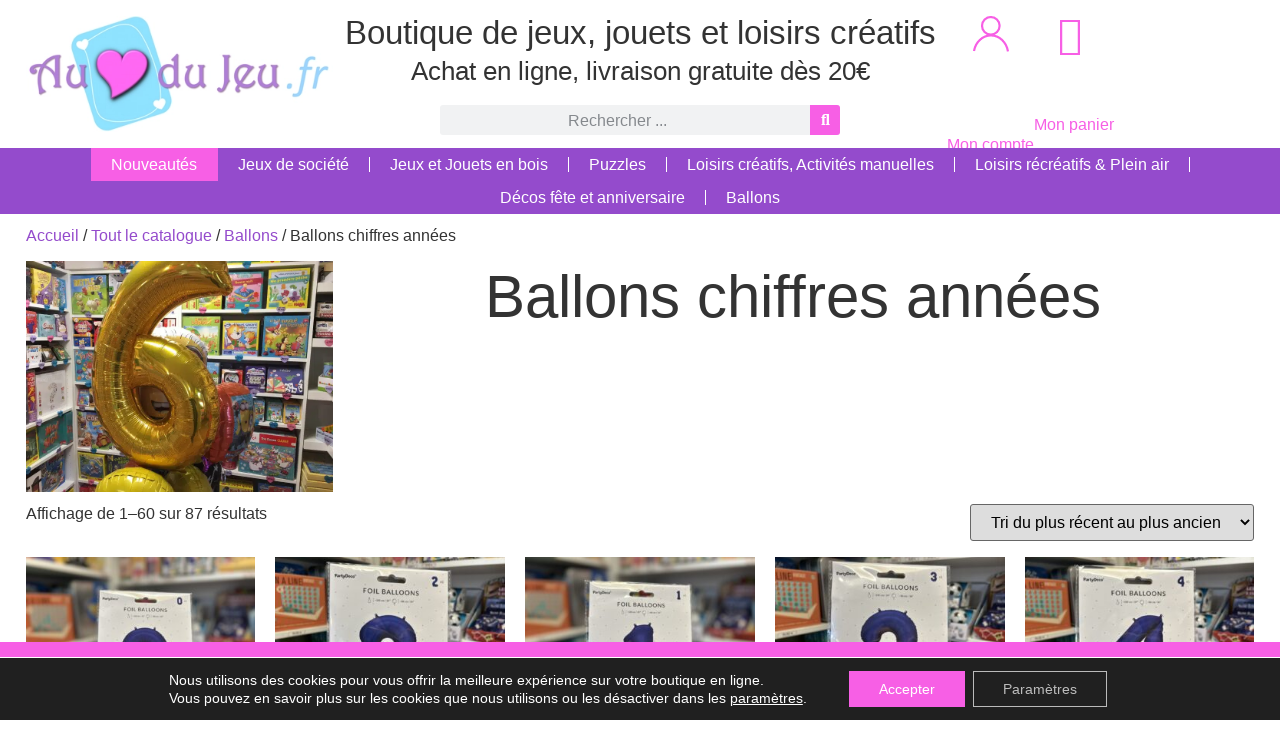

--- FILE ---
content_type: text/html; charset=UTF-8
request_url: https://www.aucoeurdujeu.fr/ballons/ballons-chiffres
body_size: 39723
content:
<!doctype html>
<html lang="fr-FR" prefix="og: https://ogp.me/ns#">
<head>
	<meta charset="UTF-8">
	<meta name="viewport" content="width=device-width, initial-scale=1">
	<link rel="profile" href="https://gmpg.org/xfn/11">
	        <script>
            (function (s, e, n, d, er) {
                s['Sender'] = er;
                s[er] = s[er] || function () {
                    (s[er].q = s[er].q || []).push(arguments)
                }, s[er].l = 1 * new Date();
                var a = e.createElement(n),
                    m = e.getElementsByTagName(n)[0];
                a.async = 1;
                a.src = d;
                m.parentNode.insertBefore(a, m)
            })(window, document, 'script', 'https://cdn.sender.net/accounts_resources/universal.js', 'sender');
            sender('94e8cb3dde2473');
        </script>
                    <script>
                sender('trackVisitors');
            </script>
            <script id="sender-track-cart"></script>
            <script id="sender-update-cart"></script>
                        <meta name="generator" content="Sender.net 2.10.5"/>
            <title>Ballons chiffres années - Au Coeur du Jeu</title>
<link data-rocket-prefetch href="https://eu-assets.i.posthog.com" rel="dns-prefetch">
<link data-rocket-prefetch href="https://invitejs.trustpilot.com" rel="dns-prefetch">
<link data-rocket-prefetch href="https://cdn.sender.net" rel="dns-prefetch">
<link data-rocket-prefetch href="https://static.aucoeurdujeu.fr" rel="dns-prefetch">
<meta name="description" content="Découvrez vite la catégorie Ballons chiffres années de votre boutique en ligne Au Coeur du Jeu. Livraison offerte dès 20€."/>
<meta name="robots" content="follow, index, max-snippet:-1, max-video-preview:-1, max-image-preview:large"/>
<link rel="canonical" href="https://www.aucoeurdujeu.fr/ballons/ballons-chiffres" />
<link rel="next" href="https://www.aucoeurdujeu.fr/ballons/ballons-chiffres/page/2" />
<meta property="og:locale" content="fr_FR" />
<meta property="og:type" content="article" />
<meta property="og:title" content="Ballons chiffres années - Au Coeur du Jeu" />
<meta property="og:description" content="Découvrez vite la catégorie Ballons chiffres années de votre boutique en ligne Au Coeur du Jeu. Livraison offerte dès 20€." />
<meta property="og:url" content="https://www.aucoeurdujeu.fr/ballons/ballons-chiffres" />
<meta property="og:site_name" content="Au Coeur du Jeu" />
<meta property="article:publisher" content="https://www.facebook.com/aucoeurdujeu" />
<meta property="og:image" content="https://static.aucoeurdujeu.fr/wp-content/uploads/categorie-ballon-chiffre-anniversaire.jpg" />
<meta property="og:image:secure_url" content="https://static.aucoeurdujeu.fr/wp-content/uploads/categorie-ballon-chiffre-anniversaire.jpg" />
<meta property="og:image:width" content="800" />
<meta property="og:image:height" content="600" />
<meta property="og:image:alt" content="Ballons chiffres années" />
<meta property="og:image:type" content="image/jpeg" />
<meta name="twitter:card" content="summary_large_image" />
<meta name="twitter:title" content="Ballons chiffres années - Au Coeur du Jeu" />
<meta name="twitter:description" content="Découvrez vite la catégorie Ballons chiffres années de votre boutique en ligne Au Coeur du Jeu. Livraison offerte dès 20€." />
<meta name="twitter:image" content="https://static.aucoeurdujeu.fr/wp-content/uploads/au-coeur-du-jeu-logo-1200x630-1.png" />
<script type="application/ld+json" class="rank-math-schema">{"@context":"https://schema.org","@graph":[{"@type":"Organization","@id":"https://www.aucoeurdujeu.fr/#organization","name":"Au Coeur du Jeu","sameAs":["https://www.facebook.com/aucoeurdujeu","https://www.instagram.com/aucoeurdujeu/"]},{"@type":"WebSite","@id":"https://www.aucoeurdujeu.fr/#website","url":"https://www.aucoeurdujeu.fr","name":"Au Coeur du Jeu","publisher":{"@id":"https://www.aucoeurdujeu.fr/#organization"},"inLanguage":"fr-FR"},{"@type":"BreadcrumbList","@id":"https://www.aucoeurdujeu.fr/ballons/ballons-chiffres#breadcrumb","itemListElement":[{"@type":"ListItem","position":"1","item":{"@id":"https://www.aucoeurdujeu.fr","name":"Accueil"}},{"@type":"ListItem","position":"2","item":{"@id":"https://www.aucoeurdujeu.fr/boutique","name":"Tout le catalogue"}},{"@type":"ListItem","position":"3","item":{"@id":"https://www.aucoeurdujeu.fr/ballons","name":"Ballons"}},{"@type":"ListItem","position":"4","item":{"@id":"https://www.aucoeurdujeu.fr/ballons/ballons-chiffres","name":"Ballons chiffres ann\u00e9es"}}]},{"@type":"CollectionPage","@id":"https://www.aucoeurdujeu.fr/ballons/ballons-chiffres#webpage","url":"https://www.aucoeurdujeu.fr/ballons/ballons-chiffres","name":"Ballons chiffres ann\u00e9es - Au Coeur du Jeu","isPartOf":{"@id":"https://www.aucoeurdujeu.fr/#website"},"inLanguage":"fr-FR","breadcrumb":{"@id":"https://www.aucoeurdujeu.fr/ballons/ballons-chiffres#breadcrumb"}}]}</script>

<style id='wp-img-auto-sizes-contain-inline-css'>
img:is([sizes=auto i],[sizes^="auto," i]){contain-intrinsic-size:3000px 1500px}
/*# sourceURL=wp-img-auto-sizes-contain-inline-css */
</style>
<style id='wp-emoji-styles-inline-css'>

	img.wp-smiley, img.emoji {
		display: inline !important;
		border: none !important;
		box-shadow: none !important;
		height: 1em !important;
		width: 1em !important;
		margin: 0 0.07em !important;
		vertical-align: -0.1em !important;
		background: none !important;
		padding: 0 !important;
	}
/*# sourceURL=wp-emoji-styles-inline-css */
</style>
<link rel='stylesheet' id='wp-block-library-css' href='https://static.aucoeurdujeu.fr/wp-includes/css/dist/block-library/style.min.css?ver=6.9' media='all' />
<style id='global-styles-inline-css'>
:root{--wp--preset--aspect-ratio--square: 1;--wp--preset--aspect-ratio--4-3: 4/3;--wp--preset--aspect-ratio--3-4: 3/4;--wp--preset--aspect-ratio--3-2: 3/2;--wp--preset--aspect-ratio--2-3: 2/3;--wp--preset--aspect-ratio--16-9: 16/9;--wp--preset--aspect-ratio--9-16: 9/16;--wp--preset--color--black: #000000;--wp--preset--color--cyan-bluish-gray: #abb8c3;--wp--preset--color--white: #ffffff;--wp--preset--color--pale-pink: #f78da7;--wp--preset--color--vivid-red: #cf2e2e;--wp--preset--color--luminous-vivid-orange: #ff6900;--wp--preset--color--luminous-vivid-amber: #fcb900;--wp--preset--color--light-green-cyan: #7bdcb5;--wp--preset--color--vivid-green-cyan: #00d084;--wp--preset--color--pale-cyan-blue: #8ed1fc;--wp--preset--color--vivid-cyan-blue: #0693e3;--wp--preset--color--vivid-purple: #9b51e0;--wp--preset--gradient--vivid-cyan-blue-to-vivid-purple: linear-gradient(135deg,rgb(6,147,227) 0%,rgb(155,81,224) 100%);--wp--preset--gradient--light-green-cyan-to-vivid-green-cyan: linear-gradient(135deg,rgb(122,220,180) 0%,rgb(0,208,130) 100%);--wp--preset--gradient--luminous-vivid-amber-to-luminous-vivid-orange: linear-gradient(135deg,rgb(252,185,0) 0%,rgb(255,105,0) 100%);--wp--preset--gradient--luminous-vivid-orange-to-vivid-red: linear-gradient(135deg,rgb(255,105,0) 0%,rgb(207,46,46) 100%);--wp--preset--gradient--very-light-gray-to-cyan-bluish-gray: linear-gradient(135deg,rgb(238,238,238) 0%,rgb(169,184,195) 100%);--wp--preset--gradient--cool-to-warm-spectrum: linear-gradient(135deg,rgb(74,234,220) 0%,rgb(151,120,209) 20%,rgb(207,42,186) 40%,rgb(238,44,130) 60%,rgb(251,105,98) 80%,rgb(254,248,76) 100%);--wp--preset--gradient--blush-light-purple: linear-gradient(135deg,rgb(255,206,236) 0%,rgb(152,150,240) 100%);--wp--preset--gradient--blush-bordeaux: linear-gradient(135deg,rgb(254,205,165) 0%,rgb(254,45,45) 50%,rgb(107,0,62) 100%);--wp--preset--gradient--luminous-dusk: linear-gradient(135deg,rgb(255,203,112) 0%,rgb(199,81,192) 50%,rgb(65,88,208) 100%);--wp--preset--gradient--pale-ocean: linear-gradient(135deg,rgb(255,245,203) 0%,rgb(182,227,212) 50%,rgb(51,167,181) 100%);--wp--preset--gradient--electric-grass: linear-gradient(135deg,rgb(202,248,128) 0%,rgb(113,206,126) 100%);--wp--preset--gradient--midnight: linear-gradient(135deg,rgb(2,3,129) 0%,rgb(40,116,252) 100%);--wp--preset--font-size--small: 13px;--wp--preset--font-size--medium: 20px;--wp--preset--font-size--large: 36px;--wp--preset--font-size--x-large: 42px;--wp--preset--spacing--20: 0.44rem;--wp--preset--spacing--30: 0.67rem;--wp--preset--spacing--40: 1rem;--wp--preset--spacing--50: 1.5rem;--wp--preset--spacing--60: 2.25rem;--wp--preset--spacing--70: 3.38rem;--wp--preset--spacing--80: 5.06rem;--wp--preset--shadow--natural: 6px 6px 9px rgba(0, 0, 0, 0.2);--wp--preset--shadow--deep: 12px 12px 50px rgba(0, 0, 0, 0.4);--wp--preset--shadow--sharp: 6px 6px 0px rgba(0, 0, 0, 0.2);--wp--preset--shadow--outlined: 6px 6px 0px -3px rgb(255, 255, 255), 6px 6px rgb(0, 0, 0);--wp--preset--shadow--crisp: 6px 6px 0px rgb(0, 0, 0);}:root { --wp--style--global--content-size: 800px;--wp--style--global--wide-size: 1200px; }:where(body) { margin: 0; }.wp-site-blocks > .alignleft { float: left; margin-right: 2em; }.wp-site-blocks > .alignright { float: right; margin-left: 2em; }.wp-site-blocks > .aligncenter { justify-content: center; margin-left: auto; margin-right: auto; }:where(.wp-site-blocks) > * { margin-block-start: 24px; margin-block-end: 0; }:where(.wp-site-blocks) > :first-child { margin-block-start: 0; }:where(.wp-site-blocks) > :last-child { margin-block-end: 0; }:root { --wp--style--block-gap: 24px; }:root :where(.is-layout-flow) > :first-child{margin-block-start: 0;}:root :where(.is-layout-flow) > :last-child{margin-block-end: 0;}:root :where(.is-layout-flow) > *{margin-block-start: 24px;margin-block-end: 0;}:root :where(.is-layout-constrained) > :first-child{margin-block-start: 0;}:root :where(.is-layout-constrained) > :last-child{margin-block-end: 0;}:root :where(.is-layout-constrained) > *{margin-block-start: 24px;margin-block-end: 0;}:root :where(.is-layout-flex){gap: 24px;}:root :where(.is-layout-grid){gap: 24px;}.is-layout-flow > .alignleft{float: left;margin-inline-start: 0;margin-inline-end: 2em;}.is-layout-flow > .alignright{float: right;margin-inline-start: 2em;margin-inline-end: 0;}.is-layout-flow > .aligncenter{margin-left: auto !important;margin-right: auto !important;}.is-layout-constrained > .alignleft{float: left;margin-inline-start: 0;margin-inline-end: 2em;}.is-layout-constrained > .alignright{float: right;margin-inline-start: 2em;margin-inline-end: 0;}.is-layout-constrained > .aligncenter{margin-left: auto !important;margin-right: auto !important;}.is-layout-constrained > :where(:not(.alignleft):not(.alignright):not(.alignfull)){max-width: var(--wp--style--global--content-size);margin-left: auto !important;margin-right: auto !important;}.is-layout-constrained > .alignwide{max-width: var(--wp--style--global--wide-size);}body .is-layout-flex{display: flex;}.is-layout-flex{flex-wrap: wrap;align-items: center;}.is-layout-flex > :is(*, div){margin: 0;}body .is-layout-grid{display: grid;}.is-layout-grid > :is(*, div){margin: 0;}body{padding-top: 0px;padding-right: 0px;padding-bottom: 0px;padding-left: 0px;}a:where(:not(.wp-element-button)){text-decoration: underline;}:root :where(.wp-element-button, .wp-block-button__link){background-color: #32373c;border-width: 0;color: #fff;font-family: inherit;font-size: inherit;font-style: inherit;font-weight: inherit;letter-spacing: inherit;line-height: inherit;padding-top: calc(0.667em + 2px);padding-right: calc(1.333em + 2px);padding-bottom: calc(0.667em + 2px);padding-left: calc(1.333em + 2px);text-decoration: none;text-transform: inherit;}.has-black-color{color: var(--wp--preset--color--black) !important;}.has-cyan-bluish-gray-color{color: var(--wp--preset--color--cyan-bluish-gray) !important;}.has-white-color{color: var(--wp--preset--color--white) !important;}.has-pale-pink-color{color: var(--wp--preset--color--pale-pink) !important;}.has-vivid-red-color{color: var(--wp--preset--color--vivid-red) !important;}.has-luminous-vivid-orange-color{color: var(--wp--preset--color--luminous-vivid-orange) !important;}.has-luminous-vivid-amber-color{color: var(--wp--preset--color--luminous-vivid-amber) !important;}.has-light-green-cyan-color{color: var(--wp--preset--color--light-green-cyan) !important;}.has-vivid-green-cyan-color{color: var(--wp--preset--color--vivid-green-cyan) !important;}.has-pale-cyan-blue-color{color: var(--wp--preset--color--pale-cyan-blue) !important;}.has-vivid-cyan-blue-color{color: var(--wp--preset--color--vivid-cyan-blue) !important;}.has-vivid-purple-color{color: var(--wp--preset--color--vivid-purple) !important;}.has-black-background-color{background-color: var(--wp--preset--color--black) !important;}.has-cyan-bluish-gray-background-color{background-color: var(--wp--preset--color--cyan-bluish-gray) !important;}.has-white-background-color{background-color: var(--wp--preset--color--white) !important;}.has-pale-pink-background-color{background-color: var(--wp--preset--color--pale-pink) !important;}.has-vivid-red-background-color{background-color: var(--wp--preset--color--vivid-red) !important;}.has-luminous-vivid-orange-background-color{background-color: var(--wp--preset--color--luminous-vivid-orange) !important;}.has-luminous-vivid-amber-background-color{background-color: var(--wp--preset--color--luminous-vivid-amber) !important;}.has-light-green-cyan-background-color{background-color: var(--wp--preset--color--light-green-cyan) !important;}.has-vivid-green-cyan-background-color{background-color: var(--wp--preset--color--vivid-green-cyan) !important;}.has-pale-cyan-blue-background-color{background-color: var(--wp--preset--color--pale-cyan-blue) !important;}.has-vivid-cyan-blue-background-color{background-color: var(--wp--preset--color--vivid-cyan-blue) !important;}.has-vivid-purple-background-color{background-color: var(--wp--preset--color--vivid-purple) !important;}.has-black-border-color{border-color: var(--wp--preset--color--black) !important;}.has-cyan-bluish-gray-border-color{border-color: var(--wp--preset--color--cyan-bluish-gray) !important;}.has-white-border-color{border-color: var(--wp--preset--color--white) !important;}.has-pale-pink-border-color{border-color: var(--wp--preset--color--pale-pink) !important;}.has-vivid-red-border-color{border-color: var(--wp--preset--color--vivid-red) !important;}.has-luminous-vivid-orange-border-color{border-color: var(--wp--preset--color--luminous-vivid-orange) !important;}.has-luminous-vivid-amber-border-color{border-color: var(--wp--preset--color--luminous-vivid-amber) !important;}.has-light-green-cyan-border-color{border-color: var(--wp--preset--color--light-green-cyan) !important;}.has-vivid-green-cyan-border-color{border-color: var(--wp--preset--color--vivid-green-cyan) !important;}.has-pale-cyan-blue-border-color{border-color: var(--wp--preset--color--pale-cyan-blue) !important;}.has-vivid-cyan-blue-border-color{border-color: var(--wp--preset--color--vivid-cyan-blue) !important;}.has-vivid-purple-border-color{border-color: var(--wp--preset--color--vivid-purple) !important;}.has-vivid-cyan-blue-to-vivid-purple-gradient-background{background: var(--wp--preset--gradient--vivid-cyan-blue-to-vivid-purple) !important;}.has-light-green-cyan-to-vivid-green-cyan-gradient-background{background: var(--wp--preset--gradient--light-green-cyan-to-vivid-green-cyan) !important;}.has-luminous-vivid-amber-to-luminous-vivid-orange-gradient-background{background: var(--wp--preset--gradient--luminous-vivid-amber-to-luminous-vivid-orange) !important;}.has-luminous-vivid-orange-to-vivid-red-gradient-background{background: var(--wp--preset--gradient--luminous-vivid-orange-to-vivid-red) !important;}.has-very-light-gray-to-cyan-bluish-gray-gradient-background{background: var(--wp--preset--gradient--very-light-gray-to-cyan-bluish-gray) !important;}.has-cool-to-warm-spectrum-gradient-background{background: var(--wp--preset--gradient--cool-to-warm-spectrum) !important;}.has-blush-light-purple-gradient-background{background: var(--wp--preset--gradient--blush-light-purple) !important;}.has-blush-bordeaux-gradient-background{background: var(--wp--preset--gradient--blush-bordeaux) !important;}.has-luminous-dusk-gradient-background{background: var(--wp--preset--gradient--luminous-dusk) !important;}.has-pale-ocean-gradient-background{background: var(--wp--preset--gradient--pale-ocean) !important;}.has-electric-grass-gradient-background{background: var(--wp--preset--gradient--electric-grass) !important;}.has-midnight-gradient-background{background: var(--wp--preset--gradient--midnight) !important;}.has-small-font-size{font-size: var(--wp--preset--font-size--small) !important;}.has-medium-font-size{font-size: var(--wp--preset--font-size--medium) !important;}.has-large-font-size{font-size: var(--wp--preset--font-size--large) !important;}.has-x-large-font-size{font-size: var(--wp--preset--font-size--x-large) !important;}
:root :where(.wp-block-pullquote){font-size: 1.5em;line-height: 1.6;}
/*# sourceURL=global-styles-inline-css */
</style>
<link data-minify="1" rel='stylesheet' id='woocommerce-layout-css' href='https://static.aucoeurdujeu.fr/wp-content/cache/min/1/wp-content/plugins/woocommerce/assets/css/woocommerce-layout.css?ver=1766893755' media='all' />
<link data-minify="1" rel='stylesheet' id='woocommerce-smallscreen-css' href='https://static.aucoeurdujeu.fr/wp-content/cache/min/1/wp-content/plugins/woocommerce/assets/css/woocommerce-smallscreen.css?ver=1766893755' media='only screen and (max-width: 768px)' />
<link data-minify="1" rel='stylesheet' id='woocommerce-general-css' href='https://static.aucoeurdujeu.fr/wp-content/cache/min/1/wp-content/plugins/woocommerce/assets/css/woocommerce.css?ver=1766893755' media='all' />
<style id='woocommerce-inline-inline-css'>
.woocommerce form .form-row .required { visibility: visible; }
/*# sourceURL=woocommerce-inline-inline-css */
</style>
<link rel='stylesheet' id='hello-elementor-css' href='https://static.aucoeurdujeu.fr/wp-content/themes/hello-elementor/style.min.css?ver=3.3.0' media='all' />
<link rel='stylesheet' id='hello-elementor-theme-style-css' href='https://static.aucoeurdujeu.fr/wp-content/themes/hello-elementor/theme.min.css?ver=3.3.0' media='all' />
<link rel='stylesheet' id='hello-elementor-header-footer-css' href='https://static.aucoeurdujeu.fr/wp-content/themes/hello-elementor/header-footer.min.css?ver=3.3.0' media='all' />
<link rel='stylesheet' id='elementor-frontend-css' href='https://static.aucoeurdujeu.fr/wp-content/uploads/elementor/css/custom-frontend.min.css?ver=1766893754' media='all' />
<link rel='stylesheet' id='elementor-post-207-css' href='https://static.aucoeurdujeu.fr/wp-content/uploads/elementor/css/post-207.css?ver=1766893754' media='all' />
<link rel='stylesheet' id='widget-image-css' href='https://static.aucoeurdujeu.fr/wp-content/plugins/elementor/assets/css/widget-image.min.css?ver=3.33.4' media='all' />
<link rel='stylesheet' id='widget-search-form-css' href='https://www.aucoeurdujeu.fr/wp-content/plugins/elementor-pro/assets/css/widget-search-form.min.css?ver=3.33.2' media='all' />
<link rel='stylesheet' id='elementor-icons-shared-0-css' href='https://static.aucoeurdujeu.fr/wp-content/plugins/elementor/assets/lib/font-awesome/css/fontawesome.min.css?ver=5.15.3' media='all' />
<link data-minify="1" rel='stylesheet' id='elementor-icons-fa-solid-css' href='https://static.aucoeurdujeu.fr/wp-content/cache/min/1/wp-content/plugins/elementor/assets/lib/font-awesome/css/solid.min.css?ver=1766893755' media='all' />
<link rel='stylesheet' id='widget-woocommerce-menu-cart-css' href='https://static.aucoeurdujeu.fr/wp-content/uploads/elementor/css/custom-pro-widget-woocommerce-menu-cart.min.css?ver=1766893754' media='all' />
<link rel='stylesheet' id='widget-nav-menu-css' href='https://static.aucoeurdujeu.fr/wp-content/uploads/elementor/css/custom-pro-widget-nav-menu.min.css?ver=1766893754' media='all' />
<link rel='stylesheet' id='e-sticky-css' href='https://www.aucoeurdujeu.fr/wp-content/plugins/elementor-pro/assets/css/modules/sticky.min.css?ver=3.33.2' media='all' />
<link rel='stylesheet' id='e-animation-grow-css' href='https://static.aucoeurdujeu.fr/wp-content/plugins/elementor/assets/lib/animations/styles/e-animation-grow.min.css?ver=3.33.4' media='all' />
<link rel='stylesheet' id='widget-image-box-css' href='https://static.aucoeurdujeu.fr/wp-content/uploads/elementor/css/custom-widget-image-box.min.css?ver=1766893754' media='all' />
<link rel='stylesheet' id='widget-heading-css' href='https://static.aucoeurdujeu.fr/wp-content/plugins/elementor/assets/css/widget-heading.min.css?ver=3.33.4' media='all' />
<link rel='stylesheet' id='widget-woocommerce-products-css' href='https://www.aucoeurdujeu.fr/wp-content/plugins/elementor-pro/assets/css/widget-woocommerce-products.min.css?ver=3.33.2' media='all' />
<link rel='stylesheet' id='widget-woocommerce-categories-css' href='https://www.aucoeurdujeu.fr/wp-content/plugins/elementor-pro/assets/css/widget-woocommerce-categories.min.css?ver=3.33.2' media='all' />
<link rel='stylesheet' id='widget-woocommerce-products-archive-css' href='https://static.aucoeurdujeu.fr/wp-content/uploads/elementor/css/custom-pro-widget-woocommerce-products-archive.min.css?ver=1766893754' media='all' />
<link data-minify="1" rel='stylesheet' id='elementor-icons-css' href='https://static.aucoeurdujeu.fr/wp-content/cache/min/1/wp-content/plugins/elementor/assets/lib/eicons/css/elementor-icons.min.css?ver=1766893755' media='all' />
<link rel='stylesheet' id='elementor-post-53-css' href='https://static.aucoeurdujeu.fr/wp-content/uploads/elementor/css/post-53.css?ver=1766893754' media='all' />
<link rel='stylesheet' id='elementor-post-55716-css' href='https://static.aucoeurdujeu.fr/wp-content/uploads/elementor/css/post-55716.css?ver=1766893762' media='all' />
<link rel='stylesheet' id='elementor-post-216-css' href='https://static.aucoeurdujeu.fr/wp-content/uploads/elementor/css/post-216.css?ver=1766893868' media='all' />
<link rel='stylesheet' id='e-woocommerce-notices-css' href='https://www.aucoeurdujeu.fr/wp-content/plugins/elementor-pro/assets/css/woocommerce-notices.min.css?ver=3.33.2' media='all' />
<link data-minify="1" rel='stylesheet' id='hello-elementor-child-style-css' href='https://static.aucoeurdujeu.fr/wp-content/cache/min/1/wp-content/themes/hello-theme-child-master/style.css?ver=1766893755' media='all' />
<link data-minify="1" rel='stylesheet' id='moove_gdpr_frontend-css' href='https://static.aucoeurdujeu.fr/wp-content/cache/min/1/wp-content/plugins/gdpr-cookie-compliance/dist/styles/gdpr-main-nf.css?ver=1766893755' media='all' />
<style id='moove_gdpr_frontend-inline-css'>
				#moove_gdpr_cookie_modal .moove-gdpr-modal-content .moove-gdpr-tab-main h3.tab-title, 
				#moove_gdpr_cookie_modal .moove-gdpr-modal-content .moove-gdpr-tab-main span.tab-title,
				#moove_gdpr_cookie_modal .moove-gdpr-modal-content .moove-gdpr-modal-left-content #moove-gdpr-menu li a, 
				#moove_gdpr_cookie_modal .moove-gdpr-modal-content .moove-gdpr-modal-left-content #moove-gdpr-menu li button,
				#moove_gdpr_cookie_modal .moove-gdpr-modal-content .moove-gdpr-modal-left-content .moove-gdpr-branding-cnt a,
				#moove_gdpr_cookie_modal .moove-gdpr-modal-content .moove-gdpr-modal-footer-content .moove-gdpr-button-holder a.mgbutton, 
				#moove_gdpr_cookie_modal .moove-gdpr-modal-content .moove-gdpr-modal-footer-content .moove-gdpr-button-holder button.mgbutton,
				#moove_gdpr_cookie_modal .cookie-switch .cookie-slider:after, 
				#moove_gdpr_cookie_modal .cookie-switch .slider:after, 
				#moove_gdpr_cookie_modal .switch .cookie-slider:after, 
				#moove_gdpr_cookie_modal .switch .slider:after,
				#moove_gdpr_cookie_info_bar .moove-gdpr-info-bar-container .moove-gdpr-info-bar-content p, 
				#moove_gdpr_cookie_info_bar .moove-gdpr-info-bar-container .moove-gdpr-info-bar-content p a,
				#moove_gdpr_cookie_info_bar .moove-gdpr-info-bar-container .moove-gdpr-info-bar-content a.mgbutton, 
				#moove_gdpr_cookie_info_bar .moove-gdpr-info-bar-container .moove-gdpr-info-bar-content button.mgbutton,
				#moove_gdpr_cookie_modal .moove-gdpr-modal-content .moove-gdpr-tab-main .moove-gdpr-tab-main-content h1, 
				#moove_gdpr_cookie_modal .moove-gdpr-modal-content .moove-gdpr-tab-main .moove-gdpr-tab-main-content h2, 
				#moove_gdpr_cookie_modal .moove-gdpr-modal-content .moove-gdpr-tab-main .moove-gdpr-tab-main-content h3, 
				#moove_gdpr_cookie_modal .moove-gdpr-modal-content .moove-gdpr-tab-main .moove-gdpr-tab-main-content h4, 
				#moove_gdpr_cookie_modal .moove-gdpr-modal-content .moove-gdpr-tab-main .moove-gdpr-tab-main-content h5, 
				#moove_gdpr_cookie_modal .moove-gdpr-modal-content .moove-gdpr-tab-main .moove-gdpr-tab-main-content h6,
				#moove_gdpr_cookie_modal .moove-gdpr-modal-content.moove_gdpr_modal_theme_v2 .moove-gdpr-modal-title .tab-title,
				#moove_gdpr_cookie_modal .moove-gdpr-modal-content.moove_gdpr_modal_theme_v2 .moove-gdpr-tab-main h3.tab-title, 
				#moove_gdpr_cookie_modal .moove-gdpr-modal-content.moove_gdpr_modal_theme_v2 .moove-gdpr-tab-main span.tab-title,
				#moove_gdpr_cookie_modal .moove-gdpr-modal-content.moove_gdpr_modal_theme_v2 .moove-gdpr-branding-cnt a {
					font-weight: inherit				}
			#moove_gdpr_cookie_modal,#moove_gdpr_cookie_info_bar,.gdpr_cookie_settings_shortcode_content{font-family:inherit}#moove_gdpr_save_popup_settings_button{background-color:#373737;color:#fff}#moove_gdpr_save_popup_settings_button:hover{background-color:#000}#moove_gdpr_cookie_info_bar .moove-gdpr-info-bar-container .moove-gdpr-info-bar-content a.mgbutton,#moove_gdpr_cookie_info_bar .moove-gdpr-info-bar-container .moove-gdpr-info-bar-content button.mgbutton{background-color:#f75fe5}#moove_gdpr_cookie_modal .moove-gdpr-modal-content .moove-gdpr-modal-footer-content .moove-gdpr-button-holder a.mgbutton,#moove_gdpr_cookie_modal .moove-gdpr-modal-content .moove-gdpr-modal-footer-content .moove-gdpr-button-holder button.mgbutton,.gdpr_cookie_settings_shortcode_content .gdpr-shr-button.button-green{background-color:#f75fe5;border-color:#f75fe5}#moove_gdpr_cookie_modal .moove-gdpr-modal-content .moove-gdpr-modal-footer-content .moove-gdpr-button-holder a.mgbutton:hover,#moove_gdpr_cookie_modal .moove-gdpr-modal-content .moove-gdpr-modal-footer-content .moove-gdpr-button-holder button.mgbutton:hover,.gdpr_cookie_settings_shortcode_content .gdpr-shr-button.button-green:hover{background-color:#fff;color:#f75fe5}#moove_gdpr_cookie_modal .moove-gdpr-modal-content .moove-gdpr-modal-close i,#moove_gdpr_cookie_modal .moove-gdpr-modal-content .moove-gdpr-modal-close span.gdpr-icon{background-color:#f75fe5;border:1px solid #f75fe5}#moove_gdpr_cookie_info_bar span.moove-gdpr-infobar-allow-all.focus-g,#moove_gdpr_cookie_info_bar span.moove-gdpr-infobar-allow-all:focus,#moove_gdpr_cookie_info_bar button.moove-gdpr-infobar-allow-all.focus-g,#moove_gdpr_cookie_info_bar button.moove-gdpr-infobar-allow-all:focus,#moove_gdpr_cookie_info_bar span.moove-gdpr-infobar-reject-btn.focus-g,#moove_gdpr_cookie_info_bar span.moove-gdpr-infobar-reject-btn:focus,#moove_gdpr_cookie_info_bar button.moove-gdpr-infobar-reject-btn.focus-g,#moove_gdpr_cookie_info_bar button.moove-gdpr-infobar-reject-btn:focus,#moove_gdpr_cookie_info_bar span.change-settings-button.focus-g,#moove_gdpr_cookie_info_bar span.change-settings-button:focus,#moove_gdpr_cookie_info_bar button.change-settings-button.focus-g,#moove_gdpr_cookie_info_bar button.change-settings-button:focus{-webkit-box-shadow:0 0 1px 3px #f75fe5;-moz-box-shadow:0 0 1px 3px #f75fe5;box-shadow:0 0 1px 3px #f75fe5}#moove_gdpr_cookie_modal .moove-gdpr-modal-content .moove-gdpr-modal-close i:hover,#moove_gdpr_cookie_modal .moove-gdpr-modal-content .moove-gdpr-modal-close span.gdpr-icon:hover,#moove_gdpr_cookie_info_bar span[data-href]>u.change-settings-button{color:#f75fe5}#moove_gdpr_cookie_modal .moove-gdpr-modal-content .moove-gdpr-modal-left-content #moove-gdpr-menu li.menu-item-selected a span.gdpr-icon,#moove_gdpr_cookie_modal .moove-gdpr-modal-content .moove-gdpr-modal-left-content #moove-gdpr-menu li.menu-item-selected button span.gdpr-icon{color:inherit}#moove_gdpr_cookie_modal .moove-gdpr-modal-content .moove-gdpr-modal-left-content #moove-gdpr-menu li a span.gdpr-icon,#moove_gdpr_cookie_modal .moove-gdpr-modal-content .moove-gdpr-modal-left-content #moove-gdpr-menu li button span.gdpr-icon{color:inherit}#moove_gdpr_cookie_modal .gdpr-acc-link{line-height:0;font-size:0;color:transparent;position:absolute}#moove_gdpr_cookie_modal .moove-gdpr-modal-content .moove-gdpr-modal-close:hover i,#moove_gdpr_cookie_modal .moove-gdpr-modal-content .moove-gdpr-modal-left-content #moove-gdpr-menu li a,#moove_gdpr_cookie_modal .moove-gdpr-modal-content .moove-gdpr-modal-left-content #moove-gdpr-menu li button,#moove_gdpr_cookie_modal .moove-gdpr-modal-content .moove-gdpr-modal-left-content #moove-gdpr-menu li button i,#moove_gdpr_cookie_modal .moove-gdpr-modal-content .moove-gdpr-modal-left-content #moove-gdpr-menu li a i,#moove_gdpr_cookie_modal .moove-gdpr-modal-content .moove-gdpr-tab-main .moove-gdpr-tab-main-content a:hover,#moove_gdpr_cookie_info_bar.moove-gdpr-dark-scheme .moove-gdpr-info-bar-container .moove-gdpr-info-bar-content a.mgbutton:hover,#moove_gdpr_cookie_info_bar.moove-gdpr-dark-scheme .moove-gdpr-info-bar-container .moove-gdpr-info-bar-content button.mgbutton:hover,#moove_gdpr_cookie_info_bar.moove-gdpr-dark-scheme .moove-gdpr-info-bar-container .moove-gdpr-info-bar-content a:hover,#moove_gdpr_cookie_info_bar.moove-gdpr-dark-scheme .moove-gdpr-info-bar-container .moove-gdpr-info-bar-content button:hover,#moove_gdpr_cookie_info_bar.moove-gdpr-dark-scheme .moove-gdpr-info-bar-container .moove-gdpr-info-bar-content span.change-settings-button:hover,#moove_gdpr_cookie_info_bar.moove-gdpr-dark-scheme .moove-gdpr-info-bar-container .moove-gdpr-info-bar-content button.change-settings-button:hover,#moove_gdpr_cookie_info_bar.moove-gdpr-dark-scheme .moove-gdpr-info-bar-container .moove-gdpr-info-bar-content u.change-settings-button:hover,#moove_gdpr_cookie_info_bar span[data-href]>u.change-settings-button,#moove_gdpr_cookie_info_bar.moove-gdpr-dark-scheme .moove-gdpr-info-bar-container .moove-gdpr-info-bar-content a.mgbutton.focus-g,#moove_gdpr_cookie_info_bar.moove-gdpr-dark-scheme .moove-gdpr-info-bar-container .moove-gdpr-info-bar-content button.mgbutton.focus-g,#moove_gdpr_cookie_info_bar.moove-gdpr-dark-scheme .moove-gdpr-info-bar-container .moove-gdpr-info-bar-content a.focus-g,#moove_gdpr_cookie_info_bar.moove-gdpr-dark-scheme .moove-gdpr-info-bar-container .moove-gdpr-info-bar-content button.focus-g,#moove_gdpr_cookie_info_bar.moove-gdpr-dark-scheme .moove-gdpr-info-bar-container .moove-gdpr-info-bar-content a.mgbutton:focus,#moove_gdpr_cookie_info_bar.moove-gdpr-dark-scheme .moove-gdpr-info-bar-container .moove-gdpr-info-bar-content button.mgbutton:focus,#moove_gdpr_cookie_info_bar.moove-gdpr-dark-scheme .moove-gdpr-info-bar-container .moove-gdpr-info-bar-content a:focus,#moove_gdpr_cookie_info_bar.moove-gdpr-dark-scheme .moove-gdpr-info-bar-container .moove-gdpr-info-bar-content button:focus,#moove_gdpr_cookie_info_bar.moove-gdpr-dark-scheme .moove-gdpr-info-bar-container .moove-gdpr-info-bar-content span.change-settings-button.focus-g,span.change-settings-button:focus,button.change-settings-button.focus-g,button.change-settings-button:focus,#moove_gdpr_cookie_info_bar.moove-gdpr-dark-scheme .moove-gdpr-info-bar-container .moove-gdpr-info-bar-content u.change-settings-button.focus-g,#moove_gdpr_cookie_info_bar.moove-gdpr-dark-scheme .moove-gdpr-info-bar-container .moove-gdpr-info-bar-content u.change-settings-button:focus{color:#f75fe5}#moove_gdpr_cookie_modal .moove-gdpr-branding.focus-g span,#moove_gdpr_cookie_modal .moove-gdpr-modal-content .moove-gdpr-tab-main a.focus-g,#moove_gdpr_cookie_modal .moove-gdpr-modal-content .moove-gdpr-tab-main .gdpr-cd-details-toggle.focus-g{color:#f75fe5}#moove_gdpr_cookie_modal.gdpr_lightbox-hide{display:none}#moove_gdpr_cookie_info_bar .moove-gdpr-info-bar-container .moove-gdpr-info-bar-content a.mgbutton,#moove_gdpr_cookie_info_bar .moove-gdpr-info-bar-container .moove-gdpr-info-bar-content button.mgbutton,#moove_gdpr_cookie_modal .moove-gdpr-modal-content .moove-gdpr-modal-footer-content .moove-gdpr-button-holder a.mgbutton,#moove_gdpr_cookie_modal .moove-gdpr-modal-content .moove-gdpr-modal-footer-content .moove-gdpr-button-holder button.mgbutton,.gdpr-shr-button,#moove_gdpr_cookie_info_bar .moove-gdpr-infobar-close-btn{border-radius:0}
/*# sourceURL=moove_gdpr_frontend-inline-css */
</style>
<link data-minify="1" rel='stylesheet' id='elementor-gf-local-poppins-css' href='https://static.aucoeurdujeu.fr/wp-content/cache/min/1/wp-content/uploads/elementor/google-fonts/css/poppins.css?ver=1766893755' media='all' />
<link data-minify="1" rel='stylesheet' id='elementor-gf-local-dancingscript-css' href='https://static.aucoeurdujeu.fr/wp-content/cache/min/1/wp-content/uploads/elementor/google-fonts/css/dancingscript.css?ver=1766893755' media='all' />
<script src="https://static.aucoeurdujeu.fr/wp-includes/js/jquery/jquery.min.js?ver=3.7.1" id="jquery-core-js" data-rocket-defer defer></script>
<script src="https://static.aucoeurdujeu.fr/wp-includes/js/jquery/jquery-migrate.min.js?ver=3.4.1" id="jquery-migrate-js" data-rocket-defer defer></script>
<script src="https://static.aucoeurdujeu.fr/wp-includes/js/dist/vendor/react.min.js?ver=18.3.1.1" id="react-js" data-rocket-defer defer></script>
<script src="https://static.aucoeurdujeu.fr/wp-includes/js/dist/vendor/react-jsx-runtime.min.js?ver=18.3.1" id="react-jsx-runtime-js" data-rocket-defer defer></script>
<script src="https://static.aucoeurdujeu.fr/wp-includes/js/dist/autop.min.js?ver=9fb50649848277dd318d" id="wp-autop-js" data-rocket-defer defer></script>
<script src="https://static.aucoeurdujeu.fr/wp-includes/js/dist/blob.min.js?ver=9113eed771d446f4a556" id="wp-blob-js" data-rocket-defer defer></script>
<script src="https://static.aucoeurdujeu.fr/wp-includes/js/dist/block-serialization-default-parser.min.js?ver=14d44daebf663d05d330" id="wp-block-serialization-default-parser-js" data-rocket-defer defer></script>
<script src="https://static.aucoeurdujeu.fr/wp-includes/js/dist/hooks.min.js?ver=dd5603f07f9220ed27f1" id="wp-hooks-js"></script>
<script src="https://static.aucoeurdujeu.fr/wp-includes/js/dist/deprecated.min.js?ver=e1f84915c5e8ae38964c" id="wp-deprecated-js" data-rocket-defer defer></script>
<script src="https://static.aucoeurdujeu.fr/wp-includes/js/dist/dom.min.js?ver=26edef3be6483da3de2e" id="wp-dom-js" data-rocket-defer defer></script>
<script src="https://static.aucoeurdujeu.fr/wp-includes/js/dist/vendor/react-dom.min.js?ver=18.3.1.1" id="react-dom-js" data-rocket-defer defer></script>
<script src="https://static.aucoeurdujeu.fr/wp-includes/js/dist/escape-html.min.js?ver=6561a406d2d232a6fbd2" id="wp-escape-html-js" data-rocket-defer defer></script>
<script src="https://static.aucoeurdujeu.fr/wp-includes/js/dist/element.min.js?ver=6a582b0c827fa25df3dd" id="wp-element-js" data-rocket-defer defer></script>
<script src="https://static.aucoeurdujeu.fr/wp-includes/js/dist/is-shallow-equal.min.js?ver=e0f9f1d78d83f5196979" id="wp-is-shallow-equal-js" data-rocket-defer defer></script>
<script src="https://static.aucoeurdujeu.fr/wp-includes/js/dist/i18n.min.js?ver=c26c3dc7bed366793375" id="wp-i18n-js"></script>
<script id="wp-i18n-js-after">
wp.i18n.setLocaleData( { 'text direction\u0004ltr': [ 'ltr' ] } );
//# sourceURL=wp-i18n-js-after
</script>
<script id="wp-keycodes-js-translations">
( function( domain, translations ) {
	var localeData = translations.locale_data[ domain ] || translations.locale_data.messages;
	localeData[""].domain = domain;
	wp.i18n.setLocaleData( localeData, domain );
} )( "default", {"translation-revision-date":"2025-12-10 11:15:06+0000","generator":"GlotPress\/4.0.3","domain":"messages","locale_data":{"messages":{"":{"domain":"messages","plural-forms":"nplurals=2; plural=n > 1;","lang":"fr"},"Tilde":["Tilde"],"Backtick":["Retour arri\u00e8re"],"Period":["P\u00e9riode"],"Comma":["Virgule"]}},"comment":{"reference":"wp-includes\/js\/dist\/keycodes.js"}} );
//# sourceURL=wp-keycodes-js-translations
</script>
<script src="https://static.aucoeurdujeu.fr/wp-includes/js/dist/keycodes.min.js?ver=34c8fb5e7a594a1c8037" id="wp-keycodes-js" data-rocket-defer defer></script>
<script src="https://static.aucoeurdujeu.fr/wp-includes/js/dist/priority-queue.min.js?ver=2d59d091223ee9a33838" id="wp-priority-queue-js" data-rocket-defer defer></script>
<script src="https://static.aucoeurdujeu.fr/wp-includes/js/dist/compose.min.js?ver=7a9b375d8c19cf9d3d9b" id="wp-compose-js" data-rocket-defer defer></script>
<script src="https://static.aucoeurdujeu.fr/wp-includes/js/dist/private-apis.min.js?ver=4f465748bda624774139" id="wp-private-apis-js" data-rocket-defer defer></script>
<script src="https://static.aucoeurdujeu.fr/wp-includes/js/dist/redux-routine.min.js?ver=8bb92d45458b29590f53" id="wp-redux-routine-js" data-rocket-defer defer></script>
<script src="https://static.aucoeurdujeu.fr/wp-includes/js/dist/data.min.js?ver=f940198280891b0b6318" id="wp-data-js" data-rocket-defer defer></script>
<script id="wp-data-js-after">
( function() {
	var userId = 0;
	var storageKey = "WP_DATA_USER_" + userId;
	wp.data
		.use( wp.data.plugins.persistence, { storageKey: storageKey } );
} )();
//# sourceURL=wp-data-js-after
</script>
<script src="https://static.aucoeurdujeu.fr/wp-includes/js/dist/html-entities.min.js?ver=e8b78b18a162491d5e5f" id="wp-html-entities-js" data-rocket-defer defer></script>
<script src="https://static.aucoeurdujeu.fr/wp-includes/js/dist/dom-ready.min.js?ver=f77871ff7694fffea381" id="wp-dom-ready-js" data-rocket-defer defer></script>
<script id="wp-a11y-js-translations">
( function( domain, translations ) {
	var localeData = translations.locale_data[ domain ] || translations.locale_data.messages;
	localeData[""].domain = domain;
	wp.i18n.setLocaleData( localeData, domain );
} )( "default", {"translation-revision-date":"2025-12-10 11:15:06+0000","generator":"GlotPress\/4.0.3","domain":"messages","locale_data":{"messages":{"":{"domain":"messages","plural-forms":"nplurals=2; plural=n > 1;","lang":"fr"},"Notifications":["Notifications"]}},"comment":{"reference":"wp-includes\/js\/dist\/a11y.js"}} );
//# sourceURL=wp-a11y-js-translations
</script>
<script src="https://static.aucoeurdujeu.fr/wp-includes/js/dist/a11y.min.js?ver=cb460b4676c94bd228ed" id="wp-a11y-js" data-rocket-defer defer></script>
<script id="wp-rich-text-js-translations">
( function( domain, translations ) {
	var localeData = translations.locale_data[ domain ] || translations.locale_data.messages;
	localeData[""].domain = domain;
	wp.i18n.setLocaleData( localeData, domain );
} )( "default", {"translation-revision-date":"2025-12-10 11:15:06+0000","generator":"GlotPress\/4.0.3","domain":"messages","locale_data":{"messages":{"":{"domain":"messages","plural-forms":"nplurals=2; plural=n > 1;","lang":"fr"},"%s applied.":["%s appliqu\u00e9."],"%s removed.":["%s retir\u00e9."]}},"comment":{"reference":"wp-includes\/js\/dist\/rich-text.js"}} );
//# sourceURL=wp-rich-text-js-translations
</script>
<script src="https://static.aucoeurdujeu.fr/wp-includes/js/dist/rich-text.min.js?ver=5bdbb44f3039529e3645" id="wp-rich-text-js" data-rocket-defer defer></script>
<script src="https://static.aucoeurdujeu.fr/wp-includes/js/dist/shortcode.min.js?ver=0b3174183b858f2df320" id="wp-shortcode-js" data-rocket-defer defer></script>
<script src="https://static.aucoeurdujeu.fr/wp-includes/js/dist/warning.min.js?ver=d69bc18c456d01c11d5a" id="wp-warning-js" data-rocket-defer defer></script>
<script id="wp-blocks-js-translations">
( function( domain, translations ) {
	var localeData = translations.locale_data[ domain ] || translations.locale_data.messages;
	localeData[""].domain = domain;
	wp.i18n.setLocaleData( localeData, domain );
} )( "default", {"translation-revision-date":"2025-12-10 11:15:06+0000","generator":"GlotPress\/4.0.3","domain":"messages","locale_data":{"messages":{"":{"domain":"messages","plural-forms":"nplurals=2; plural=n > 1;","lang":"fr"},"%1$s Block. Row %2$d":["Bloc %1$s. Ligne %2$d"],"Design":["Apparence"],"%s Block":["Bloc %s"],"%1$s Block. %2$s":["Bloc %1$s. %2$s"],"%1$s Block. Column %2$d":["%1$s bloc. Colonne %2$d"],"%1$s Block. Column %2$d. %3$s":["Bloc %1$s. Colonne %2$d. %3$s"],"%1$s Block. Row %2$d. %3$s":["Bloc %1$s. Ligne %2$d. %3$s"],"Reusable blocks":["Blocs r\u00e9utilisables"],"Embeds":["Contenus embarqu\u00e9s"],"Text":["Texte"],"Widgets":["Widgets"],"Theme":["Th\u00e8me"],"Media":["M\u00e9dias"]}},"comment":{"reference":"wp-includes\/js\/dist\/blocks.js"}} );
//# sourceURL=wp-blocks-js-translations
</script>
<script src="https://static.aucoeurdujeu.fr/wp-includes/js/dist/blocks.min.js?ver=de131db49fa830bc97da" id="wp-blocks-js" data-rocket-defer defer></script>
<script id="subscribe-newsletter-block-js-extra">
var senderNewsletter = {"storeId":"dJQqvb","senderCheckbox":null,"senderAjax":"https://www.aucoeurdujeu.fr/wp-admin/admin-ajax.php","checkboxActive":""};
//# sourceURL=subscribe-newsletter-block-js-extra
</script>
<script data-minify="1" src="https://static.aucoeurdujeu.fr/wp-content/cache/min/1/wp-content/plugins/sender-net-automated-emails/includes/js/subscribe-newsletter.block.js?ver=1766175633" id="subscribe-newsletter-block-js" data-rocket-defer defer></script>
<script id="tp-js-js-extra">
var trustpilot_settings = {"key":"C6TYgyHd76E4Jdsq","TrustpilotScriptUrl":"https://invitejs.trustpilot.com/tp.min.js","IntegrationAppUrl":"//ecommscript-integrationapp.trustpilot.com","PreviewScriptUrl":"//ecommplugins-scripts.trustpilot.com/v2.1/js/preview.min.js","PreviewCssUrl":"//ecommplugins-scripts.trustpilot.com/v2.1/css/preview.min.css","PreviewWPCssUrl":"//ecommplugins-scripts.trustpilot.com/v2.1/css/preview_wp.css","WidgetScriptUrl":"//widget.trustpilot.com/bootstrap/v5/tp.widget.bootstrap.min.js"};
//# sourceURL=tp-js-js-extra
</script>
<script src="https://static.aucoeurdujeu.fr/wp-content/plugins/trustpilot-reviews/review/assets/js/headerScript.min.js?ver=1.0&#039; async=&#039;async" id="tp-js-js"></script>
<script src="https://static.aucoeurdujeu.fr/wp-content/plugins/woocommerce/assets/js/jquery-blockui/jquery.blockUI.min.js?ver=2.7.0-wc.10.4.3" id="wc-jquery-blockui-js" defer data-wp-strategy="defer"></script>
<script id="wc-add-to-cart-js-extra">
var wc_add_to_cart_params = {"ajax_url":"/wp-admin/admin-ajax.php","wc_ajax_url":"/?wc-ajax=%%endpoint%%","i18n_view_cart":"Voir le panier","cart_url":"https://www.aucoeurdujeu.fr/mon-panier","is_cart":"","cart_redirect_after_add":"no"};
//# sourceURL=wc-add-to-cart-js-extra
</script>
<script src="https://static.aucoeurdujeu.fr/wp-content/plugins/woocommerce/assets/js/frontend/add-to-cart.min.js?ver=10.4.3" id="wc-add-to-cart-js" defer data-wp-strategy="defer"></script>
<script src="https://static.aucoeurdujeu.fr/wp-content/plugins/woocommerce/assets/js/js-cookie/js.cookie.min.js?ver=2.1.4-wc.10.4.3" id="wc-js-cookie-js" defer data-wp-strategy="defer"></script>
<script id="woocommerce-js-extra">
var woocommerce_params = {"ajax_url":"/wp-admin/admin-ajax.php","wc_ajax_url":"/?wc-ajax=%%endpoint%%","i18n_password_show":"Afficher le mot de passe","i18n_password_hide":"Masquer le mot de passe"};
//# sourceURL=woocommerce-js-extra
</script>
<script src="https://static.aucoeurdujeu.fr/wp-content/plugins/woocommerce/assets/js/frontend/woocommerce.min.js?ver=10.4.3" id="woocommerce-js" defer data-wp-strategy="defer"></script>
<link rel="https://api.w.org/" href="https://www.aucoeurdujeu.fr/wp-json/" /><link rel="alternate" title="JSON" type="application/json" href="https://www.aucoeurdujeu.fr/wp-json/wp/v2/product_cat/216" /><link rel="EditURI" type="application/rsd+xml" title="RSD" href="https://www.aucoeurdujeu.fr/xmlrpc.php?rsd" />
<meta name="generator" content="WordPress 6.9" />
	<noscript><style>.woocommerce-product-gallery{ opacity: 1 !important; }</style></noscript>
				<style>
				.e-con.e-parent:nth-of-type(n+4):not(.e-lazyloaded):not(.e-no-lazyload),
				.e-con.e-parent:nth-of-type(n+4):not(.e-lazyloaded):not(.e-no-lazyload) * {
					background-image: none !important;
				}
				@media screen and (max-height: 1024px) {
					.e-con.e-parent:nth-of-type(n+3):not(.e-lazyloaded):not(.e-no-lazyload),
					.e-con.e-parent:nth-of-type(n+3):not(.e-lazyloaded):not(.e-no-lazyload) * {
						background-image: none !important;
					}
				}
				@media screen and (max-height: 640px) {
					.e-con.e-parent:nth-of-type(n+2):not(.e-lazyloaded):not(.e-no-lazyload),
					.e-con.e-parent:nth-of-type(n+2):not(.e-lazyloaded):not(.e-no-lazyload) * {
						background-image: none !important;
					}
				}
			</style>
			<script>!function(t,e){var o,n,p,r;e.__SV||(window.posthog=e,e._i=[],e.init=function(i,s,a){function g(t,e){var o=e.split(".");2==o.length&&(t=t[o[0]],e=o[1]),t[e]=function(){t.push([e].concat(Array.prototype.slice.call(arguments,0)))}}(p=t.createElement("script")).type="text/javascript",p.crossOrigin="anonymous",p.async=!0,p.src=s.api_host.replace(".i.posthog.com","-assets.i.posthog.com")+"/static/array.js",(r=t.getElementsByTagName("script")[0]).parentNode.insertBefore(p,r);var u=e;for(void 0!==a?u=e[a]=[]:a="posthog",u.people=u.people||[],u.toString=function(t){var e="posthog";return"posthog"!==a&&(e+="."+a),t||(e+=" (stub)"),e},u.people.toString=function(){return u.toString(1)+".people (stub)"},o="init Ie Ts Ms Ee Es Rs capture Ge calculateEventProperties Os register register_once register_for_session unregister unregister_for_session js getFeatureFlag getFeatureFlagPayload isFeatureEnabled reloadFeatureFlags updateEarlyAccessFeatureEnrollment getEarlyAccessFeatures on onFeatureFlags onSurveysLoaded onSessionId getSurveys getActiveMatchingSurveys renderSurvey canRenderSurvey canRenderSurveyAsync identify setPersonProperties group resetGroups setPersonPropertiesForFlags resetPersonPropertiesForFlags setGroupPropertiesForFlags resetGroupPropertiesForFlags reset get_distinct_id getGroups get_session_id get_session_replay_url alias set_config startSessionRecording stopSessionRecording sessionRecordingStarted captureException loadToolbar get_property getSessionProperty Ds Fs createPersonProfile Ls Ps opt_in_capturing opt_out_capturing has_opted_in_capturing has_opted_out_capturing clear_opt_in_out_capturing Cs debug I As getPageViewId captureTraceFeedback captureTraceMetric".split(" "),n=0;n<o.length;n++)g(u,o[n]);e._i.push([i,s,a])},e.__SV=1)}(document,window.posthog||[]);
    posthog.init('phc_23lSVzvZaC4ePYlwdWhcRg0Xq0b8LYmovHHmxYdM4lV', {
        api_host: 'https://eu.i.posthog.com',
        defaults: '2025-05-24',
        person_profiles: 'identified_only', // or 'always' to create profiles for anonymous users as well
    })
</script><script>document.addEventListener('DOMContentLoaded', function() {
    const descriptions = document.querySelectorAll('.term-description');
    
    descriptions.forEach(function(description) {
        const firstParagraph = description.querySelector('p:first-of-type');
        
        if (firstParagraph) {
            // Handle click on first paragraph (for "continuer à lire...")
            firstParagraph.addEventListener('click', function() {
                description.classList.toggle('expanded');
            });
            
            // Handle click on "réduire" (after pseudo-element)
            description.addEventListener('click', function(e) {
                if (description.classList.contains('expanded') && e.target === description) {
                    description.classList.remove('expanded');
                }
            });
        }
    });
});</script><link rel="icon" href="https://static.aucoeurdujeu.fr/wp-content/uploads/au-coeur-du-jeu-logo-square-512-transparent-100x100.webp" sizes="32x32" />
<link rel="icon" href="https://static.aucoeurdujeu.fr/wp-content/uploads/au-coeur-du-jeu-logo-square-512-transparent-300x300.webp" sizes="192x192" />
<link rel="apple-touch-icon" href="https://static.aucoeurdujeu.fr/wp-content/uploads/au-coeur-du-jeu-logo-square-512-transparent-300x300.webp" />
<meta name="msapplication-TileImage" content="https://static.aucoeurdujeu.fr/wp-content/uploads/au-coeur-du-jeu-logo-square-512-transparent-300x300.webp" />
		<style id="wp-custom-css">
			b, strong{font-weight: 600;}

.woocommerce div.product div.images .woocommerce-product-gallery__image--placeholder {border:none;}
.woocommerce ul.products li.product .woocommerce-placeholder {border:none;}
.no-list{list-style: none;}
.no-padding{padding:0;}


/* CART */

.woocommerce-page table.shop_table.cart .product-thumbnail {
    display:block!important;
  }
@media screen and ( max-width: 782px ) {
	.woocommerce-page table.shop_table_responsive tr td::before{content:attr(data-title) " ";} 
}
	
.menu-halloween a{font-weight:bold;color:#eb6123} 

nav ul[id^=menu] li.menu-item-88116.menu-item-object-product_cat a, 
nav ul[id^=menu] li.menu-item-88115.menu-item-object-product_cat a{background-color: orange!important;color: rgb(51, 51, 51)!important;font-weight: 400!important;}

.product_cat-stock-epuise .woocommerce-product-attributes-item--categories .woocommerce-product-attributes-item__value a[href*=stock-epuise] {display:none}

	body.single-product #description-longue h3 {
    font-family: 'Poppins', Sans serif;
    font-size: 1.3em !important;
}

#my-product-list ul.products li.product .price del {
    font-size: inherit!important;
	    text-decoration-line: line-through;
}

#my-product-list ul.products li.product .price ins {
    text-decoration: none;
}

#home-products .price del {
    font-size: inherit!important;
	    text-decoration-line: line-through;
}

#home-products .price ins {
    text-decoration: none;
}


		</style>
		<noscript><style id="rocket-lazyload-nojs-css">.rll-youtube-player, [data-lazy-src]{display:none !important;}</style></noscript><style id="rocket-lazyrender-inline-css">[data-wpr-lazyrender] {content-visibility: auto;}</style></head>
<body class="archive tax-product_cat term-ballons-chiffres term-216 wp-custom-logo wp-embed-responsive wp-theme-hello-elementor wp-child-theme-hello-theme-child-master theme-hello-elementor woocommerce woocommerce-page woocommerce-no-js theme-default e-wc-error-notice e-wc-message-notice e-wc-info-notice elementor-page-216 elementor-default elementor-template-full-width elementor-kit-207">


<a class="skip-link screen-reader-text" href="#content">Aller au contenu</a>

		<header  data-elementor-type="header" data-elementor-id="53" class="elementor elementor-53 elementor-location-header" data-elementor-post-type="elementor_library">
			<div class="elementor-element elementor-element-0664c31 e-con-full elementor-hidden-mobile e-flex e-con e-parent" data-id="0664c31" data-element_type="container" data-settings="{&quot;background_background&quot;:&quot;classic&quot;}">
		<div  class="elementor-element elementor-element-67b610f elementor-hidden-mobile e-con-full e-flex e-con e-child" data-id="67b610f" data-element_type="container">
				<div class="elementor-element elementor-element-7c10703 elementor-widget elementor-widget-theme-site-logo elementor-widget-image" data-id="7c10703" data-element_type="widget" data-widget_type="theme-site-logo.default">
				<div class="elementor-widget-container">
											<a href="https://www.aucoeurdujeu.fr">
			<img fetchpriority="high" width="400" height="150" src="https://static.aucoeurdujeu.fr/wp-content/uploads/au-coeur-du-jeu-logo.webp" class="attachment-full size-full wp-image-39318" alt="au coeur du jeu logo" srcset="https://static.aucoeurdujeu.fr/wp-content/uploads/au-coeur-du-jeu-logo.webp 400w, https://static.aucoeurdujeu.fr/wp-content/uploads/au-coeur-du-jeu-logo-300x113.webp 300w, https://static.aucoeurdujeu.fr/wp-content/uploads/au-coeur-du-jeu-logo-150x56.webp 150w" sizes="(max-width: 400px) 100vw, 400px" />				</a>
											</div>
				</div>
				</div>
		<div  class="elementor-element elementor-element-640b26f e-con-full e-flex e-con e-child" data-id="640b26f" data-element_type="container">
				<div class="elementor-element elementor-element-7e6a92c elementor-widget elementor-widget-text-editor" data-id="7e6a92c" data-element_type="widget" data-widget_type="text-editor.default">
				<div class="elementor-widget-container">
									<p>Boutique de jeux, jouets et loisirs créatifs<br /><span class="f0-8em block">Achat en ligne, livraison gratuite dès 20€</span></p>								</div>
				</div>
				<div class="elementor-element elementor-element-f98e966 elementor-widget__width-initial elementor-search-form--skin-classic elementor-search-form--button-type-icon elementor-search-form--icon-search elementor-widget elementor-widget-search-form" data-id="f98e966" data-element_type="widget" data-settings="{&quot;skin&quot;:&quot;classic&quot;}" data-widget_type="search-form.default">
				<div class="elementor-widget-container">
							<search role="search">
			<form class="elementor-search-form" action="https://www.aucoeurdujeu.fr" method="get">
												<div class="elementor-search-form__container">
					<label class="elementor-screen-only" for="elementor-search-form-f98e966">Rechercher </label>

					
					<input id="elementor-search-form-f98e966" placeholder="Rechercher ..." class="elementor-search-form__input" type="search" name="s" value="">
					
											<button class="elementor-search-form__submit" type="submit" aria-label="Rechercher ">
															<i aria-hidden="true" class="fas fa-search"></i>													</button>
					
									</div>
			</form>
		</search>
						</div>
				</div>
				</div>
		<div  class="elementor-element elementor-element-d22d6f9 e-con-full e-flex e-con e-child" data-id="d22d6f9" data-element_type="container">
				<div class="elementor-element elementor-element-c623179 elementor-widget__width-auto elementor-widget elementor-widget-html" data-id="c623179" data-element_type="widget" data-widget_type="html.default">
				<div class="elementor-widget-container">
					<a href="/mon-compte" rel="nofollow"><svg width="40" height="40" viewBox="0 0 20 20" xmlns="http://www.w3.org/2000/svg"> <circle fill="none" stroke="#f75fe5" stroke-width="1.1" cx="9.9" cy="6.4" r="4.4"></circle> <path fill="none" stroke="#f75fe5" stroke-width="1.1" d="M1.5,19 C2.3,14.5 5.8,11.2 10,11.2 C14.2,11.2 17.7,14.6 18.5,19.2"></path></svg></a>				</div>
				</div>
				<div class="elementor-element elementor-element-840a753 toggle-icon--cart-light elementor-widget__width-auto elementor-menu-cart--empty-indicator-hide elementor-menu-cart--items-indicator-bubble elementor-menu-cart--cart-type-side-cart elementor-menu-cart--show-remove-button-yes elementor-widget elementor-widget-woocommerce-menu-cart" data-id="840a753" data-element_type="widget" data-settings="{&quot;automatically_open_cart&quot;:&quot;yes&quot;,&quot;cart_type&quot;:&quot;side-cart&quot;,&quot;open_cart&quot;:&quot;click&quot;}" data-widget_type="woocommerce-menu-cart.default">
				<div class="elementor-widget-container">
							<div class="elementor-menu-cart__wrapper">
							<div class="elementor-menu-cart__toggle_wrapper">
					<div class="elementor-menu-cart__container elementor-lightbox" aria-hidden="true">
						<div class="elementor-menu-cart__main" aria-hidden="true">
									<div class="elementor-menu-cart__close-button">
					</div>
									<div class="widget_shopping_cart_content">
															</div>
						</div>
					</div>
							<div class="elementor-menu-cart__toggle elementor-button-wrapper">
			<a id="elementor-menu-cart__toggle_button" href="#" class="elementor-menu-cart__toggle_button elementor-button elementor-size-sm" aria-expanded="false">
				<span class="elementor-button-text"><span class="woocommerce-Price-amount amount"><bdi>0,00&nbsp;<span class="woocommerce-Price-currencySymbol">&euro;</span></bdi></span></span>
				<span class="elementor-button-icon">
					<span class="elementor-button-icon-qty" data-counter="0">0</span>
					<i class="eicon-cart-light"></i>					<span class="elementor-screen-only">Panier</span>
				</span>
			</a>
		</div>
						</div>
					</div> <!-- close elementor-menu-cart__wrapper -->
						</div>
				</div>
				</div>
				</div>
		<div class="elementor-element elementor-element-744c5dc e-con-full elementor-hidden-desktop elementor-hidden-tablet e-flex e-con e-parent" data-id="744c5dc" data-element_type="container" data-settings="{&quot;background_background&quot;:&quot;classic&quot;,&quot;sticky&quot;:&quot;top&quot;,&quot;sticky_on&quot;:[&quot;mobile&quot;],&quot;sticky_offset&quot;:0,&quot;sticky_effects_offset&quot;:0,&quot;sticky_anchor_link_offset&quot;:0}">
		<div  class="elementor-element elementor-element-b45bcf7 e-con-full e-flex e-con e-child" data-id="b45bcf7" data-element_type="container">
				<div class="elementor-element elementor-element-b5517ae elementor-nav-menu--stretch elementor-nav-menu--dropdown-mobile elementor-nav-menu__text-align-aside elementor-nav-menu--toggle elementor-nav-menu--burger elementor-widget elementor-widget-nav-menu" data-id="b5517ae" data-element_type="widget" data-settings="{&quot;full_width&quot;:&quot;stretch&quot;,&quot;layout&quot;:&quot;horizontal&quot;,&quot;submenu_icon&quot;:{&quot;value&quot;:&quot;&lt;i class=\&quot;fas fa-caret-down\&quot; aria-hidden=\&quot;true\&quot;&gt;&lt;\/i&gt;&quot;,&quot;library&quot;:&quot;fa-solid&quot;},&quot;toggle&quot;:&quot;burger&quot;}" data-widget_type="nav-menu.default">
				<div class="elementor-widget-container">
								<nav aria-label="Menu" class="elementor-nav-menu--main elementor-nav-menu__container elementor-nav-menu--layout-horizontal e--pointer-background e--animation-fade">
				<ul id="menu-1-b5517ae" class="elementor-nav-menu"><li class="menu-item menu-item-type-taxonomy menu-item-object-product_cat menu-item-121"><a href="https://www.aucoeurdujeu.fr/nouveautes" title="Nouveautés jeux et jouets" class="elementor-item">Nouveautés</a></li>
<li class="menu-item menu-item-type-post_type menu-item-object-page menu-item-132"><a href="https://www.aucoeurdujeu.fr/boutique" class="elementor-item">Toute la Boutique</a></li>
<li class="menu-item menu-item-type-taxonomy menu-item-object-product_cat menu-item-122"><a href="https://www.aucoeurdujeu.fr/jeux-de-societe" class="elementor-item">Jeux de société</a></li>
<li class="menu-item menu-item-type-taxonomy menu-item-object-product_cat menu-item-123"><a href="https://www.aucoeurdujeu.fr/jeux-en-bois" class="elementor-item">Jeux et Jouets en bois</a></li>
<li class="menu-item menu-item-type-taxonomy menu-item-object-product_cat menu-item-124"><a href="https://www.aucoeurdujeu.fr/puzzles" class="elementor-item">Puzzles</a></li>
<li class="menu-item menu-item-type-taxonomy menu-item-object-product_cat menu-item-125"><a href="https://www.aucoeurdujeu.fr/livres-enfant" class="elementor-item">Livres et Contes pour enfants</a></li>
<li class="menu-item menu-item-type-taxonomy menu-item-object-product_cat menu-item-126"><a href="https://www.aucoeurdujeu.fr/loisirs-creatifs" class="elementor-item">Loisirs créatifs, Activités manuelles</a></li>
<li class="menu-item menu-item-type-taxonomy menu-item-object-product_cat menu-item-127"><a href="https://www.aucoeurdujeu.fr/loisirs-recreatifs" class="elementor-item">Loisirs récréatifs &amp; Jeux Plein-Air</a></li>
<li class="menu-item menu-item-type-taxonomy menu-item-object-product_cat menu-item-128"><a href="https://www.aucoeurdujeu.fr/deguisements-enfant" class="elementor-item">Déguisements</a></li>
<li class="menu-item menu-item-type-taxonomy menu-item-object-product_cat menu-item-129"><a href="https://www.aucoeurdujeu.fr/decorations-fetes" class="elementor-item">Décos de fête et anniversaire</a></li>
<li class="menu-item menu-item-type-taxonomy menu-item-object-product_cat current-product_cat-ancestor menu-item-130"><a href="https://www.aucoeurdujeu.fr/ballons" class="elementor-item">Ballons</a></li>
<li class="menu-item menu-item-type-taxonomy menu-item-object-product_cat menu-item-131"><a href="https://www.aucoeurdujeu.fr/bebe-naissance" class="elementor-item">Bébé &amp; Naissance</a></li>
</ul>			</nav>
					<div class="elementor-menu-toggle" role="button" tabindex="0" aria-label="Permuter le menu" aria-expanded="false">
			<i aria-hidden="true" role="presentation" class="elementor-menu-toggle__icon--open eicon-menu-bar"></i><i aria-hidden="true" role="presentation" class="elementor-menu-toggle__icon--close eicon-close"></i>		</div>
					<nav class="elementor-nav-menu--dropdown elementor-nav-menu__container" aria-hidden="true">
				<ul id="menu-2-b5517ae" class="elementor-nav-menu"><li class="menu-item menu-item-type-taxonomy menu-item-object-product_cat menu-item-121"><a href="https://www.aucoeurdujeu.fr/nouveautes" title="Nouveautés jeux et jouets" class="elementor-item" tabindex="-1">Nouveautés</a></li>
<li class="menu-item menu-item-type-post_type menu-item-object-page menu-item-132"><a href="https://www.aucoeurdujeu.fr/boutique" class="elementor-item" tabindex="-1">Toute la Boutique</a></li>
<li class="menu-item menu-item-type-taxonomy menu-item-object-product_cat menu-item-122"><a href="https://www.aucoeurdujeu.fr/jeux-de-societe" class="elementor-item" tabindex="-1">Jeux de société</a></li>
<li class="menu-item menu-item-type-taxonomy menu-item-object-product_cat menu-item-123"><a href="https://www.aucoeurdujeu.fr/jeux-en-bois" class="elementor-item" tabindex="-1">Jeux et Jouets en bois</a></li>
<li class="menu-item menu-item-type-taxonomy menu-item-object-product_cat menu-item-124"><a href="https://www.aucoeurdujeu.fr/puzzles" class="elementor-item" tabindex="-1">Puzzles</a></li>
<li class="menu-item menu-item-type-taxonomy menu-item-object-product_cat menu-item-125"><a href="https://www.aucoeurdujeu.fr/livres-enfant" class="elementor-item" tabindex="-1">Livres et Contes pour enfants</a></li>
<li class="menu-item menu-item-type-taxonomy menu-item-object-product_cat menu-item-126"><a href="https://www.aucoeurdujeu.fr/loisirs-creatifs" class="elementor-item" tabindex="-1">Loisirs créatifs, Activités manuelles</a></li>
<li class="menu-item menu-item-type-taxonomy menu-item-object-product_cat menu-item-127"><a href="https://www.aucoeurdujeu.fr/loisirs-recreatifs" class="elementor-item" tabindex="-1">Loisirs récréatifs &amp; Jeux Plein-Air</a></li>
<li class="menu-item menu-item-type-taxonomy menu-item-object-product_cat menu-item-128"><a href="https://www.aucoeurdujeu.fr/deguisements-enfant" class="elementor-item" tabindex="-1">Déguisements</a></li>
<li class="menu-item menu-item-type-taxonomy menu-item-object-product_cat menu-item-129"><a href="https://www.aucoeurdujeu.fr/decorations-fetes" class="elementor-item" tabindex="-1">Décos de fête et anniversaire</a></li>
<li class="menu-item menu-item-type-taxonomy menu-item-object-product_cat current-product_cat-ancestor menu-item-130"><a href="https://www.aucoeurdujeu.fr/ballons" class="elementor-item" tabindex="-1">Ballons</a></li>
<li class="menu-item menu-item-type-taxonomy menu-item-object-product_cat menu-item-131"><a href="https://www.aucoeurdujeu.fr/bebe-naissance" class="elementor-item" tabindex="-1">Bébé &amp; Naissance</a></li>
</ul>			</nav>
						</div>
				</div>
				</div>
		<div  class="elementor-element elementor-element-58cb24b e-con-full e-flex e-con e-child" data-id="58cb24b" data-element_type="container">
				<div class="elementor-element elementor-element-5ae6756 elementor-widget elementor-widget-image" data-id="5ae6756" data-element_type="widget" data-widget_type="image.default">
				<div class="elementor-widget-container">
																<a href="https://www.aucoeurdujeu.fr">
							<img width="200" height="90" src="https://static.aucoeurdujeu.fr/wp-content/uploads/au-coeur-du-jeu-logo-200x90-transparent.webp" class="attachment-full size-full wp-image-39349" alt="au coeur du jeu logo" srcset="https://static.aucoeurdujeu.fr/wp-content/uploads/au-coeur-du-jeu-logo-200x90-transparent.webp 200w, https://static.aucoeurdujeu.fr/wp-content/uploads/au-coeur-du-jeu-logo-200x90-transparent-150x68.webp 150w" sizes="(max-width: 200px) 100vw, 200px" />								</a>
															</div>
				</div>
				</div>
		<div  class="elementor-element elementor-element-a3bfe54 e-con-full e-flex e-con e-child" data-id="a3bfe54" data-element_type="container">
				<div class="elementor-element elementor-element-244ac2f elementor-widget__width-auto elementor-widget elementor-widget-html" data-id="244ac2f" data-element_type="widget" data-widget_type="html.default">
				<div class="elementor-widget-container">
					<a href="/mon-compte" rel="nofollow" aria-label="Mon Compte"><svg role="img" aria-labelledby="title desc" width="20" height="20" viewBox="0 0 20 20" xmlns="http://www.w3.org/2000/svg"><title id="title">Mon Compte</title><desc id="desc">Icone representant un client</desc><circle fill="none" stroke="#fff" stroke-width="1.1" cx="9.9" cy="6.4" r="4.4"></circle> <path fill="none" stroke="#fff" stroke-width="1.1" d="M1.5,19 C2.3,14.5 5.8,11.2 10,11.2 C14.2,11.2 17.7,14.6 18.5,19.2"></path></svg></a>				</div>
				</div>
				<div class="elementor-element elementor-element-5bcdfd0 toggle-icon--cart-light elementor-widget__width-auto p0 elementor-menu-cart--items-indicator-bubble elementor-menu-cart--cart-type-side-cart elementor-menu-cart--show-remove-button-yes elementor-widget elementor-widget-woocommerce-menu-cart" data-id="5bcdfd0" data-element_type="widget" data-settings="{&quot;cart_type&quot;:&quot;side-cart&quot;,&quot;open_cart&quot;:&quot;click&quot;,&quot;automatically_open_cart&quot;:&quot;no&quot;}" data-widget_type="woocommerce-menu-cart.default">
				<div class="elementor-widget-container">
							<div class="elementor-menu-cart__wrapper">
							<div class="elementor-menu-cart__toggle_wrapper">
					<div class="elementor-menu-cart__container elementor-lightbox" aria-hidden="true">
						<div class="elementor-menu-cart__main" aria-hidden="true">
									<div class="elementor-menu-cart__close-button">
					</div>
									<div class="widget_shopping_cart_content">
															</div>
						</div>
					</div>
							<div class="elementor-menu-cart__toggle elementor-button-wrapper">
			<a id="elementor-menu-cart__toggle_button" href="#" class="elementor-menu-cart__toggle_button elementor-button elementor-size-sm" aria-expanded="false">
				<span class="elementor-button-text"><span class="woocommerce-Price-amount amount"><bdi>0,00&nbsp;<span class="woocommerce-Price-currencySymbol">&euro;</span></bdi></span></span>
				<span class="elementor-button-icon">
					<span class="elementor-button-icon-qty" data-counter="0">0</span>
					<i class="eicon-cart-light"></i>					<span class="elementor-screen-only">Panier</span>
				</span>
			</a>
		</div>
						</div>
					</div> <!-- close elementor-menu-cart__wrapper -->
						</div>
				</div>
				</div>
		<div  class="elementor-element elementor-element-c90ff12 elementor-hidden-desktop elementor-hidden-tablet e-flex e-con-boxed e-con e-child" data-id="c90ff12" data-element_type="container">
					<div class="e-con-inner">
				<div class="elementor-element elementor-element-9d6bae5 elementor-search-form--skin-classic elementor-search-form--button-type-icon elementor-search-form--icon-search elementor-widget elementor-widget-search-form" data-id="9d6bae5" data-element_type="widget" data-settings="{&quot;skin&quot;:&quot;classic&quot;}" data-widget_type="search-form.default">
				<div class="elementor-widget-container">
							<search role="search">
			<form class="elementor-search-form" action="https://www.aucoeurdujeu.fr" method="get">
												<div class="elementor-search-form__container">
					<label class="elementor-screen-only" for="elementor-search-form-9d6bae5">Rechercher </label>

					
					<input id="elementor-search-form-9d6bae5" placeholder="Rechercher ..." class="elementor-search-form__input" type="search" name="s" value="">
					
											<button class="elementor-search-form__submit" type="submit" aria-label="Rechercher ">
															<i aria-hidden="true" class="fas fa-search"></i>													</button>
					
									</div>
			</form>
		</search>
						</div>
				</div>
					</div>
				</div>
				</div>
		<nav class="elementor-element elementor-element-ad886ae e-con-full elementor-hidden-mobile e-flex e-con e-parent" data-id="ad886ae" data-element_type="container" data-settings="{&quot;background_background&quot;:&quot;classic&quot;,&quot;sticky&quot;:&quot;top&quot;,&quot;sticky_on&quot;:[&quot;desktop&quot;,&quot;tablet&quot;,&quot;mobile&quot;],&quot;sticky_offset&quot;:0,&quot;sticky_effects_offset&quot;:0,&quot;sticky_anchor_link_offset&quot;:0}">
		<div class="elementor-element elementor-element-6095a2e e-con-full e-flex e-con e-child" data-id="6095a2e" data-element_type="container">
				<div class="elementor-element elementor-element-5a51732 elementor-nav-menu__align-center elementor-nav-menu--dropdown-none elementor-widget elementor-widget-nav-menu" data-id="5a51732" data-element_type="widget" data-settings="{&quot;submenu_icon&quot;:{&quot;value&quot;:&quot;&lt;i class=\&quot;fas fa-chevron-down\&quot; aria-hidden=\&quot;true\&quot;&gt;&lt;\/i&gt;&quot;,&quot;library&quot;:&quot;fa-solid&quot;},&quot;layout&quot;:&quot;horizontal&quot;}" data-widget_type="nav-menu.default">
				<div class="elementor-widget-container">
								<nav aria-label="Menu" class="elementor-nav-menu--main elementor-nav-menu__container elementor-nav-menu--layout-horizontal e--pointer-underline e--animation-fade">
				<ul id="menu-1-5a51732" class="elementor-nav-menu"><li class="bg-rose c-blanc nouveautes menu-item menu-item-type-taxonomy menu-item-object-product_cat menu-item-135"><a href="https://www.aucoeurdujeu.fr/nouveautes" class="elementor-item">Nouveautés</a></li>
<li class="menu-item menu-item-type-taxonomy menu-item-object-product_cat menu-item-137"><a href="https://www.aucoeurdujeu.fr/jeux-de-societe" class="elementor-item">Jeux de société</a></li>
<li class="menu-item menu-item-type-taxonomy menu-item-object-product_cat menu-item-138"><a href="https://www.aucoeurdujeu.fr/jeux-en-bois" class="elementor-item">Jeux et Jouets en bois</a></li>
<li class="menu-item menu-item-type-taxonomy menu-item-object-product_cat menu-item-139"><a href="https://www.aucoeurdujeu.fr/puzzles" class="elementor-item">Puzzles</a></li>
<li class="menu-item menu-item-type-taxonomy menu-item-object-product_cat menu-item-141"><a href="https://www.aucoeurdujeu.fr/loisirs-creatifs" class="elementor-item">Loisirs créatifs, Activités manuelles</a></li>
<li class="menu-item menu-item-type-taxonomy menu-item-object-product_cat menu-item-1141"><a href="https://www.aucoeurdujeu.fr/loisirs-recreatifs" class="elementor-item">Loisirs récréatifs &#038; Plein air</a></li>
<li class="menu-item menu-item-type-taxonomy menu-item-object-product_cat menu-item-140"><a href="https://www.aucoeurdujeu.fr/decorations-fetes" class="elementor-item">Décos fête et anniversaire</a></li>
<li class="menu-item menu-item-type-taxonomy menu-item-object-product_cat current-product_cat-ancestor menu-item-1140"><a href="https://www.aucoeurdujeu.fr/ballons" class="elementor-item">Ballons</a></li>
</ul>			</nav>
						<nav class="elementor-nav-menu--dropdown elementor-nav-menu__container" aria-hidden="true">
				<ul id="menu-2-5a51732" class="elementor-nav-menu"><li class="bg-rose c-blanc nouveautes menu-item menu-item-type-taxonomy menu-item-object-product_cat menu-item-135"><a href="https://www.aucoeurdujeu.fr/nouveautes" class="elementor-item" tabindex="-1">Nouveautés</a></li>
<li class="menu-item menu-item-type-taxonomy menu-item-object-product_cat menu-item-137"><a href="https://www.aucoeurdujeu.fr/jeux-de-societe" class="elementor-item" tabindex="-1">Jeux de société</a></li>
<li class="menu-item menu-item-type-taxonomy menu-item-object-product_cat menu-item-138"><a href="https://www.aucoeurdujeu.fr/jeux-en-bois" class="elementor-item" tabindex="-1">Jeux et Jouets en bois</a></li>
<li class="menu-item menu-item-type-taxonomy menu-item-object-product_cat menu-item-139"><a href="https://www.aucoeurdujeu.fr/puzzles" class="elementor-item" tabindex="-1">Puzzles</a></li>
<li class="menu-item menu-item-type-taxonomy menu-item-object-product_cat menu-item-141"><a href="https://www.aucoeurdujeu.fr/loisirs-creatifs" class="elementor-item" tabindex="-1">Loisirs créatifs, Activités manuelles</a></li>
<li class="menu-item menu-item-type-taxonomy menu-item-object-product_cat menu-item-1141"><a href="https://www.aucoeurdujeu.fr/loisirs-recreatifs" class="elementor-item" tabindex="-1">Loisirs récréatifs &#038; Plein air</a></li>
<li class="menu-item menu-item-type-taxonomy menu-item-object-product_cat menu-item-140"><a href="https://www.aucoeurdujeu.fr/decorations-fetes" class="elementor-item" tabindex="-1">Décos fête et anniversaire</a></li>
<li class="menu-item menu-item-type-taxonomy menu-item-object-product_cat current-product_cat-ancestor menu-item-1140"><a href="https://www.aucoeurdujeu.fr/ballons" class="elementor-item" tabindex="-1">Ballons</a></li>
</ul>			</nav>
						</div>
				</div>
				</div>
				</nav>
				</header>
				<div  data-elementor-type="product-archive" data-elementor-id="216" class="elementor elementor-216 elementor-location-archive product" data-elementor-post-type="elementor_library">
			<nav class="elementor-element elementor-element-48ea9898 e-con-full e-flex e-con e-parent" data-id="48ea9898" data-element_type="container">
				<div class="elementor-element elementor-element-c9b5da2 elementor-widget elementor-widget-global elementor-global-1162 elementor-widget-woocommerce-breadcrumb" data-id="c9b5da2" data-element_type="widget" data-widget_type="woocommerce-breadcrumb.default">
				<div class="elementor-widget-container">
					<nav class="woocommerce-breadcrumb" aria-label="Breadcrumb"><a href="https://www.aucoeurdujeu.fr">Accueil</a>&nbsp;&#47;&nbsp;<a href="https://www.aucoeurdujeu.fr/boutique">Tout le catalogue</a>&nbsp;&#47;&nbsp;<a href="https://www.aucoeurdujeu.fr/ballons">Ballons</a>&nbsp;&#47;&nbsp;Ballons chiffres années</nav>				</div>
				</div>
				</nav>
		<main  class="elementor-element elementor-element-dc1356c e-con-full e-flex e-con e-parent" data-id="dc1356c" data-element_type="container">
		<div  class="elementor-element elementor-element-83eb591 e-con-full e-flex e-con e-child" data-id="83eb591" data-element_type="container">
		<div class="elementor-element elementor-element-b26c897 e-con-full e-flex e-con e-child" data-id="b26c897" data-element_type="container" id="my-categorie-image">
				<div class="elementor-element elementor-element-6cdef8b elementor-widget__width-inherit elementor-widget-mobile__width-inherit elementor-widget elementor-widget-image" data-id="6cdef8b" data-element_type="widget" data-widget_type="image.default">
				<div class="elementor-widget-container">
															<picture class="attachment-full size-full wp-image-1537">
<source type="image/webp" data-lazy-srcset="https://static.aucoeurdujeu.fr/wp-content/uploads/categorie-ballon-chiffre-anniversaire.jpg.webp 800w, https://static.aucoeurdujeu.fr/wp-content/uploads/categorie-ballon-chiffre-anniversaire-300x225.jpg.webp 300w, https://static.aucoeurdujeu.fr/wp-content/uploads/categorie-ballon-chiffre-anniversaire-600x450.jpg.webp 600w" sizes="(max-width: 800px) 100vw, 800px"/>
<img width="800" height="600" src="data:image/svg+xml,%3Csvg%20xmlns='http://www.w3.org/2000/svg'%20viewBox='0%200%20800%20600'%3E%3C/svg%3E" alt="Ballons chiffres années" data-lazy-srcset="https://static.aucoeurdujeu.fr/wp-content/uploads/categorie-ballon-chiffre-anniversaire.jpg 800w, https://static.aucoeurdujeu.fr/wp-content/uploads/categorie-ballon-chiffre-anniversaire-300x225.jpg 300w, https://static.aucoeurdujeu.fr/wp-content/uploads/categorie-ballon-chiffre-anniversaire-150x113.jpg 150w, https://static.aucoeurdujeu.fr/wp-content/uploads/categorie-ballon-chiffre-anniversaire-768x576.jpg 768w, https://static.aucoeurdujeu.fr/wp-content/uploads/categorie-ballon-chiffre-anniversaire-600x450.jpg 600w" data-lazy-sizes="(max-width: 800px) 100vw, 800px" data-lazy-src="https://static.aucoeurdujeu.fr/wp-content/uploads/categorie-ballon-chiffre-anniversaire.jpg"/><noscript><img width="800" height="600" src="https://static.aucoeurdujeu.fr/wp-content/uploads/categorie-ballon-chiffre-anniversaire.jpg" alt="Ballons chiffres années" srcset="https://static.aucoeurdujeu.fr/wp-content/uploads/categorie-ballon-chiffre-anniversaire.jpg 800w, https://static.aucoeurdujeu.fr/wp-content/uploads/categorie-ballon-chiffre-anniversaire-300x225.jpg 300w, https://static.aucoeurdujeu.fr/wp-content/uploads/categorie-ballon-chiffre-anniversaire-150x113.jpg 150w, https://static.aucoeurdujeu.fr/wp-content/uploads/categorie-ballon-chiffre-anniversaire-768x576.jpg 768w, https://static.aucoeurdujeu.fr/wp-content/uploads/categorie-ballon-chiffre-anniversaire-600x450.jpg 600w" sizes="(max-width: 800px) 100vw, 800px"/></noscript>
</picture>
															</div>
				</div>
				</div>
		<div class="elementor-element elementor-element-78f3b34 e-con-full e-flex e-con e-child" data-id="78f3b34" data-element_type="container">
		<div class="elementor-element elementor-element-f6e615c e-con-full e-flex e-con e-child" data-id="f6e615c" data-element_type="container">
				<div class="elementor-element elementor-element-3a96b56 elementor-widget__width-inherit elementor-widget-mobile__width-inherit elementor-widget elementor-widget-theme-archive-title elementor-page-title elementor-widget-heading" data-id="3a96b56" data-element_type="widget" data-widget_type="theme-archive-title.default">
				<div class="elementor-widget-container">
					<h1 class="elementor-heading-title elementor-size-default">Ballons chiffres années</h1>				</div>
				</div>
		<div class="elementor-element elementor-element-0c3fa03 e-con-full e-flex e-con e-child" data-id="0c3fa03" data-element_type="container">
				</div>
				</div>
				</div>
				</div>
				<div  class="elementor-element elementor-element-0293ad5 elementor-grid-3 elementor-product-loop-item--align-left elementor-grid-mobile-1 elementor-product-loop-item--align-center elementor-grid-tablet-3 elementor-products-grid elementor-wc-products elementor-widget elementor-widget-wc-categories" data-id="0293ad5" data-element_type="widget" id="my-sous-categories" data-widget_type="wc-categories.default">
				<div class="elementor-widget-container">
					<div class="woocommerce columns-3"></div>				</div>
				</div>
		<div  class="elementor-element elementor-element-fb21b19 e-con-full e-flex e-con e-child" data-id="fb21b19" data-element_type="container">
		<div class="elementor-element elementor-element-9340fe3 e-con-full e-flex e-con e-child" data-id="9340fe3" data-element_type="container">
				<div class="elementor-element elementor-element-3b2ff3b elementor-widget__width-inherit elementor-widget-mobile__width-inherit elementor-products-grid elementor-wc-products elementor-widget elementor-widget-wc-archive-products" data-id="3b2ff3b" data-element_type="widget" id="my-product-list" data-widget_type="wc-archive-products.default">
				<div class="elementor-widget-container">
					<div class="woocommerce columns-5 "><div class="woocommerce-notices-wrapper"></div><p class="woocommerce-result-count" role="alert" aria-relevant="all" data-is-sorted-by="true">
	Affichage de 1&ndash;60 sur 87 résultats<span class="screen-reader-text">Trié du plus récent au plus ancien</span></p>
<form class="woocommerce-ordering" method="get">
		<select
		name="orderby"
		class="orderby"
					aria-label="Commande"
			>
					<option value="popularity" >Tri par popularité</option>
					<option value="date"  selected='selected'>Tri du plus récent au plus ancien</option>
					<option value="price" >Tri par tarif croissant</option>
					<option value="price-desc" >Tri par tarif décroissant</option>
			</select>
	<input type="hidden" name="paged" value="1" />
	</form>
<ul class="products elementor-grid columns-5">
<li class="product type-product post-98197 status-publish first instock product_cat-ballons product_cat-ballons-helium product_cat-ballons-chiffres product_cat-nouveautes has-post-thumbnail shipping-taxable purchasable product-type-simple">
	<a href="https://www.aucoeurdujeu.fr/ballon-chiffre-0-marine-86-cm-9965" class="woocommerce-LoopProduct-link woocommerce-loop-product__link"><img width="300" height="225" src="data:image/svg+xml,%3Csvg%20xmlns='http://www.w3.org/2000/svg'%20viewBox='0%200%20300%20225'%3E%3C/svg%3E" class="attachment-woocommerce_thumbnail size-woocommerce_thumbnail" alt="Ballon Chiffre 0 - Bleu Marine (86 Cm)" decoding="async" data-lazy-srcset="https://static.aucoeurdujeu.fr/wp-content/uploads/ballon-chiffre-0-marine-86-cm-9965-300x225.jpg 300w, https://static.aucoeurdujeu.fr/wp-content/uploads/ballon-chiffre-0-marine-86-cm-9965-1024x768.jpg 1024w, https://static.aucoeurdujeu.fr/wp-content/uploads/ballon-chiffre-0-marine-86-cm-9965-150x113.jpg 150w, https://static.aucoeurdujeu.fr/wp-content/uploads/ballon-chiffre-0-marine-86-cm-9965-768x576.jpg 768w, https://static.aucoeurdujeu.fr/wp-content/uploads/ballon-chiffre-0-marine-86-cm-9965-1536x1152.jpg 1536w, https://static.aucoeurdujeu.fr/wp-content/uploads/ballon-chiffre-0-marine-86-cm-9965-600x450.jpg 600w, https://static.aucoeurdujeu.fr/wp-content/uploads/ballon-chiffre-0-marine-86-cm-9965.jpg 1600w" data-lazy-sizes="(max-width: 300px) 100vw, 300px" data-lazy-src="https://static.aucoeurdujeu.fr/wp-content/uploads/ballon-chiffre-0-marine-86-cm-9965-300x225.jpg" /><noscript><img loading="lazy" width="300" height="225" src="https://static.aucoeurdujeu.fr/wp-content/uploads/ballon-chiffre-0-marine-86-cm-9965-300x225.jpg" class="attachment-woocommerce_thumbnail size-woocommerce_thumbnail" alt="Ballon Chiffre 0 - Bleu Marine (86 Cm)" decoding="async" srcset="https://static.aucoeurdujeu.fr/wp-content/uploads/ballon-chiffre-0-marine-86-cm-9965-300x225.jpg 300w, https://static.aucoeurdujeu.fr/wp-content/uploads/ballon-chiffre-0-marine-86-cm-9965-1024x768.jpg 1024w, https://static.aucoeurdujeu.fr/wp-content/uploads/ballon-chiffre-0-marine-86-cm-9965-150x113.jpg 150w, https://static.aucoeurdujeu.fr/wp-content/uploads/ballon-chiffre-0-marine-86-cm-9965-768x576.jpg 768w, https://static.aucoeurdujeu.fr/wp-content/uploads/ballon-chiffre-0-marine-86-cm-9965-1536x1152.jpg 1536w, https://static.aucoeurdujeu.fr/wp-content/uploads/ballon-chiffre-0-marine-86-cm-9965-600x450.jpg 600w, https://static.aucoeurdujeu.fr/wp-content/uploads/ballon-chiffre-0-marine-86-cm-9965.jpg 1600w" sizes="(max-width: 300px) 100vw, 300px" /></noscript><div class="woocommerce-loop-product__title">Ballon Chiffre 0 &#8211; Bleu Marine (86 Cm)</div>
	<span class="price"><span class="woocommerce-Price-amount amount"><bdi>5,90&nbsp;<span class="woocommerce-Price-currencySymbol">&euro;</span></bdi></span></span>
</a><button type="button" data-product_id="98197" data-product_sku="9965" data-quantity="1" class="button product_type_simple add_to_cart_button ajax_add_to_cart button ajax_add_to_cart" aria-describedby="woocommerce_loop_add_to_cart_link_describedby_98197" data-product_id="98197" data-product_sku="9965" aria-label="Ajouter au panier : &ldquo;Ballon Chiffre 0 - Bleu Marine (86 Cm)&rdquo;" rel="nofollow" data-success_message="« Ballon Chiffre 0 - Bleu Marine (86 Cm) » a été ajouté à votre panier" role="button"><i class="eicon-cart-light"></i></button>	<span id="woocommerce_loop_add_to_cart_link_describedby_98197" class="screen-reader-text">
			</span>
</li>
<li class="product type-product post-98201 status-publish instock product_cat-ballons product_cat-ballons-helium product_cat-ballons-chiffres product_cat-nouveautes has-post-thumbnail shipping-taxable purchasable product-type-simple">
	<a href="https://www.aucoeurdujeu.fr/ballon-chiffre-2-marine-86-cm-9967" class="woocommerce-LoopProduct-link woocommerce-loop-product__link"><img width="300" height="225" src="data:image/svg+xml,%3Csvg%20xmlns='http://www.w3.org/2000/svg'%20viewBox='0%200%20300%20225'%3E%3C/svg%3E" class="attachment-woocommerce_thumbnail size-woocommerce_thumbnail" alt="Ballon Chiffre 2 - Bleu Marine (86 Cm)" decoding="async" data-lazy-srcset="https://static.aucoeurdujeu.fr/wp-content/uploads/ballon-chiffre-2-marine-86-cm-9967-300x225.jpg 300w, https://static.aucoeurdujeu.fr/wp-content/uploads/ballon-chiffre-2-marine-86-cm-9967-1024x768.jpg 1024w, https://static.aucoeurdujeu.fr/wp-content/uploads/ballon-chiffre-2-marine-86-cm-9967-150x113.jpg 150w, https://static.aucoeurdujeu.fr/wp-content/uploads/ballon-chiffre-2-marine-86-cm-9967-768x576.jpg 768w, https://static.aucoeurdujeu.fr/wp-content/uploads/ballon-chiffre-2-marine-86-cm-9967-1536x1152.jpg 1536w, https://static.aucoeurdujeu.fr/wp-content/uploads/ballon-chiffre-2-marine-86-cm-9967-600x450.jpg 600w, https://static.aucoeurdujeu.fr/wp-content/uploads/ballon-chiffre-2-marine-86-cm-9967.jpg 1600w" data-lazy-sizes="(max-width: 300px) 100vw, 300px" data-lazy-src="https://static.aucoeurdujeu.fr/wp-content/uploads/ballon-chiffre-2-marine-86-cm-9967-300x225.jpg" /><noscript><img loading="lazy" width="300" height="225" src="https://static.aucoeurdujeu.fr/wp-content/uploads/ballon-chiffre-2-marine-86-cm-9967-300x225.jpg" class="attachment-woocommerce_thumbnail size-woocommerce_thumbnail" alt="Ballon Chiffre 2 - Bleu Marine (86 Cm)" decoding="async" srcset="https://static.aucoeurdujeu.fr/wp-content/uploads/ballon-chiffre-2-marine-86-cm-9967-300x225.jpg 300w, https://static.aucoeurdujeu.fr/wp-content/uploads/ballon-chiffre-2-marine-86-cm-9967-1024x768.jpg 1024w, https://static.aucoeurdujeu.fr/wp-content/uploads/ballon-chiffre-2-marine-86-cm-9967-150x113.jpg 150w, https://static.aucoeurdujeu.fr/wp-content/uploads/ballon-chiffre-2-marine-86-cm-9967-768x576.jpg 768w, https://static.aucoeurdujeu.fr/wp-content/uploads/ballon-chiffre-2-marine-86-cm-9967-1536x1152.jpg 1536w, https://static.aucoeurdujeu.fr/wp-content/uploads/ballon-chiffre-2-marine-86-cm-9967-600x450.jpg 600w, https://static.aucoeurdujeu.fr/wp-content/uploads/ballon-chiffre-2-marine-86-cm-9967.jpg 1600w" sizes="(max-width: 300px) 100vw, 300px" /></noscript><div class="woocommerce-loop-product__title">Ballon Chiffre 2 &#8211; Bleu Marine (86 Cm)</div>
	<span class="price"><span class="woocommerce-Price-amount amount"><bdi>5,90&nbsp;<span class="woocommerce-Price-currencySymbol">&euro;</span></bdi></span></span>
</a><button type="button" data-product_id="98201" data-product_sku="9967" data-quantity="1" class="button product_type_simple add_to_cart_button ajax_add_to_cart button ajax_add_to_cart" aria-describedby="woocommerce_loop_add_to_cart_link_describedby_98201" data-product_id="98201" data-product_sku="9967" aria-label="Ajouter au panier : &ldquo;Ballon Chiffre 2 - Bleu Marine (86 Cm)&rdquo;" rel="nofollow" data-success_message="« Ballon Chiffre 2 - Bleu Marine (86 Cm) » a été ajouté à votre panier" role="button"><i class="eicon-cart-light"></i></button>	<span id="woocommerce_loop_add_to_cart_link_describedby_98201" class="screen-reader-text">
			</span>
</li>
<li class="product type-product post-98199 status-publish instock product_cat-ballons product_cat-ballons-helium product_cat-ballons-chiffres product_cat-nouveautes has-post-thumbnail shipping-taxable purchasable product-type-simple">
	<a href="https://www.aucoeurdujeu.fr/ballon-chiffre-1-marine-86-cm-9966" class="woocommerce-LoopProduct-link woocommerce-loop-product__link"><img width="300" height="225" src="data:image/svg+xml,%3Csvg%20xmlns='http://www.w3.org/2000/svg'%20viewBox='0%200%20300%20225'%3E%3C/svg%3E" class="attachment-woocommerce_thumbnail size-woocommerce_thumbnail" alt="Ballon Chiffre 1 - Bleu Marine (86 Cm)" decoding="async" data-lazy-srcset="https://static.aucoeurdujeu.fr/wp-content/uploads/ballon-chiffre-1-marine-86-cm-9966-300x225.jpg 300w, https://static.aucoeurdujeu.fr/wp-content/uploads/ballon-chiffre-1-marine-86-cm-9966-1024x768.jpg 1024w, https://static.aucoeurdujeu.fr/wp-content/uploads/ballon-chiffre-1-marine-86-cm-9966-150x113.jpg 150w, https://static.aucoeurdujeu.fr/wp-content/uploads/ballon-chiffre-1-marine-86-cm-9966-768x576.jpg 768w, https://static.aucoeurdujeu.fr/wp-content/uploads/ballon-chiffre-1-marine-86-cm-9966-1536x1152.jpg 1536w, https://static.aucoeurdujeu.fr/wp-content/uploads/ballon-chiffre-1-marine-86-cm-9966-600x450.jpg 600w, https://static.aucoeurdujeu.fr/wp-content/uploads/ballon-chiffre-1-marine-86-cm-9966.jpg 1600w" data-lazy-sizes="(max-width: 300px) 100vw, 300px" data-lazy-src="https://static.aucoeurdujeu.fr/wp-content/uploads/ballon-chiffre-1-marine-86-cm-9966-300x225.jpg" /><noscript><img loading="lazy" width="300" height="225" src="https://static.aucoeurdujeu.fr/wp-content/uploads/ballon-chiffre-1-marine-86-cm-9966-300x225.jpg" class="attachment-woocommerce_thumbnail size-woocommerce_thumbnail" alt="Ballon Chiffre 1 - Bleu Marine (86 Cm)" decoding="async" srcset="https://static.aucoeurdujeu.fr/wp-content/uploads/ballon-chiffre-1-marine-86-cm-9966-300x225.jpg 300w, https://static.aucoeurdujeu.fr/wp-content/uploads/ballon-chiffre-1-marine-86-cm-9966-1024x768.jpg 1024w, https://static.aucoeurdujeu.fr/wp-content/uploads/ballon-chiffre-1-marine-86-cm-9966-150x113.jpg 150w, https://static.aucoeurdujeu.fr/wp-content/uploads/ballon-chiffre-1-marine-86-cm-9966-768x576.jpg 768w, https://static.aucoeurdujeu.fr/wp-content/uploads/ballon-chiffre-1-marine-86-cm-9966-1536x1152.jpg 1536w, https://static.aucoeurdujeu.fr/wp-content/uploads/ballon-chiffre-1-marine-86-cm-9966-600x450.jpg 600w, https://static.aucoeurdujeu.fr/wp-content/uploads/ballon-chiffre-1-marine-86-cm-9966.jpg 1600w" sizes="(max-width: 300px) 100vw, 300px" /></noscript><div class="woocommerce-loop-product__title">Ballon Chiffre 1 &#8211; Bleu Marine (86 Cm)</div>
	<span class="price"><span class="woocommerce-Price-amount amount"><bdi>5,90&nbsp;<span class="woocommerce-Price-currencySymbol">&euro;</span></bdi></span></span>
</a><button type="button" data-product_id="98199" data-product_sku="9966" data-quantity="1" class="button product_type_simple add_to_cart_button ajax_add_to_cart button ajax_add_to_cart" aria-describedby="woocommerce_loop_add_to_cart_link_describedby_98199" data-product_id="98199" data-product_sku="9966" aria-label="Ajouter au panier : &ldquo;Ballon Chiffre 1 - Bleu Marine (86 Cm)&rdquo;" rel="nofollow" data-success_message="« Ballon Chiffre 1 - Bleu Marine (86 Cm) » a été ajouté à votre panier" role="button"><i class="eicon-cart-light"></i></button>	<span id="woocommerce_loop_add_to_cart_link_describedby_98199" class="screen-reader-text">
			</span>
</li>
<li class="product type-product post-98203 status-publish instock product_cat-ballons product_cat-ballons-helium product_cat-ballons-chiffres product_cat-nouveautes has-post-thumbnail shipping-taxable purchasable product-type-simple">
	<a href="https://www.aucoeurdujeu.fr/ballon-chiffre-3-marine-86-cm-9968" class="woocommerce-LoopProduct-link woocommerce-loop-product__link"><img width="300" height="225" src="data:image/svg+xml,%3Csvg%20xmlns='http://www.w3.org/2000/svg'%20viewBox='0%200%20300%20225'%3E%3C/svg%3E" class="attachment-woocommerce_thumbnail size-woocommerce_thumbnail" alt="Ballon Chiffre 3 - Bleu Marine (86 Cm)" decoding="async" data-lazy-srcset="https://static.aucoeurdujeu.fr/wp-content/uploads/ballon-chiffre-3-marine-86-cm-9968-300x225.jpg 300w, https://static.aucoeurdujeu.fr/wp-content/uploads/ballon-chiffre-3-marine-86-cm-9968-1024x768.jpg 1024w, https://static.aucoeurdujeu.fr/wp-content/uploads/ballon-chiffre-3-marine-86-cm-9968-150x113.jpg 150w, https://static.aucoeurdujeu.fr/wp-content/uploads/ballon-chiffre-3-marine-86-cm-9968-768x576.jpg 768w, https://static.aucoeurdujeu.fr/wp-content/uploads/ballon-chiffre-3-marine-86-cm-9968-1536x1152.jpg 1536w, https://static.aucoeurdujeu.fr/wp-content/uploads/ballon-chiffre-3-marine-86-cm-9968-600x450.jpg 600w, https://static.aucoeurdujeu.fr/wp-content/uploads/ballon-chiffre-3-marine-86-cm-9968.jpg 1600w" data-lazy-sizes="(max-width: 300px) 100vw, 300px" data-lazy-src="https://static.aucoeurdujeu.fr/wp-content/uploads/ballon-chiffre-3-marine-86-cm-9968-300x225.jpg" /><noscript><img loading="lazy" width="300" height="225" src="https://static.aucoeurdujeu.fr/wp-content/uploads/ballon-chiffre-3-marine-86-cm-9968-300x225.jpg" class="attachment-woocommerce_thumbnail size-woocommerce_thumbnail" alt="Ballon Chiffre 3 - Bleu Marine (86 Cm)" decoding="async" srcset="https://static.aucoeurdujeu.fr/wp-content/uploads/ballon-chiffre-3-marine-86-cm-9968-300x225.jpg 300w, https://static.aucoeurdujeu.fr/wp-content/uploads/ballon-chiffre-3-marine-86-cm-9968-1024x768.jpg 1024w, https://static.aucoeurdujeu.fr/wp-content/uploads/ballon-chiffre-3-marine-86-cm-9968-150x113.jpg 150w, https://static.aucoeurdujeu.fr/wp-content/uploads/ballon-chiffre-3-marine-86-cm-9968-768x576.jpg 768w, https://static.aucoeurdujeu.fr/wp-content/uploads/ballon-chiffre-3-marine-86-cm-9968-1536x1152.jpg 1536w, https://static.aucoeurdujeu.fr/wp-content/uploads/ballon-chiffre-3-marine-86-cm-9968-600x450.jpg 600w, https://static.aucoeurdujeu.fr/wp-content/uploads/ballon-chiffre-3-marine-86-cm-9968.jpg 1600w" sizes="(max-width: 300px) 100vw, 300px" /></noscript><div class="woocommerce-loop-product__title">Ballon Chiffre 3 &#8211; Bleu Marine (86 Cm)</div>
	<span class="price"><span class="woocommerce-Price-amount amount"><bdi>5,90&nbsp;<span class="woocommerce-Price-currencySymbol">&euro;</span></bdi></span></span>
</a><button type="button" data-product_id="98203" data-product_sku="9968" data-quantity="1" class="button product_type_simple add_to_cart_button ajax_add_to_cart button ajax_add_to_cart" aria-describedby="woocommerce_loop_add_to_cart_link_describedby_98203" data-product_id="98203" data-product_sku="9968" aria-label="Ajouter au panier : &ldquo;Ballon Chiffre 3 - Bleu Marine (86 Cm)&rdquo;" rel="nofollow" data-success_message="« Ballon Chiffre 3 - Bleu Marine (86 Cm) » a été ajouté à votre panier" role="button"><i class="eicon-cart-light"></i></button>	<span id="woocommerce_loop_add_to_cart_link_describedby_98203" class="screen-reader-text">
			</span>
</li>
<li class="product type-product post-98205 status-publish last instock product_cat-ballons product_cat-ballons-helium product_cat-ballons-chiffres product_cat-nouveautes has-post-thumbnail shipping-taxable purchasable product-type-simple">
	<a href="https://www.aucoeurdujeu.fr/ballon-chiffre-4-marine-86-cm-9969" class="woocommerce-LoopProduct-link woocommerce-loop-product__link"><img width="300" height="225" src="data:image/svg+xml,%3Csvg%20xmlns='http://www.w3.org/2000/svg'%20viewBox='0%200%20300%20225'%3E%3C/svg%3E" class="attachment-woocommerce_thumbnail size-woocommerce_thumbnail" alt="Ballon Chiffre 4 - Bleu Marine (86 Cm)" decoding="async" data-lazy-srcset="https://static.aucoeurdujeu.fr/wp-content/uploads/ballon-chiffre-4-marine-86-cm-9969-300x225.jpg 300w, https://static.aucoeurdujeu.fr/wp-content/uploads/ballon-chiffre-4-marine-86-cm-9969-1024x768.jpg 1024w, https://static.aucoeurdujeu.fr/wp-content/uploads/ballon-chiffre-4-marine-86-cm-9969-150x113.jpg 150w, https://static.aucoeurdujeu.fr/wp-content/uploads/ballon-chiffre-4-marine-86-cm-9969-768x576.jpg 768w, https://static.aucoeurdujeu.fr/wp-content/uploads/ballon-chiffre-4-marine-86-cm-9969-1536x1152.jpg 1536w, https://static.aucoeurdujeu.fr/wp-content/uploads/ballon-chiffre-4-marine-86-cm-9969-600x450.jpg 600w, https://static.aucoeurdujeu.fr/wp-content/uploads/ballon-chiffre-4-marine-86-cm-9969.jpg 1600w" data-lazy-sizes="(max-width: 300px) 100vw, 300px" data-lazy-src="https://static.aucoeurdujeu.fr/wp-content/uploads/ballon-chiffre-4-marine-86-cm-9969-300x225.jpg" /><noscript><img loading="lazy" width="300" height="225" src="https://static.aucoeurdujeu.fr/wp-content/uploads/ballon-chiffre-4-marine-86-cm-9969-300x225.jpg" class="attachment-woocommerce_thumbnail size-woocommerce_thumbnail" alt="Ballon Chiffre 4 - Bleu Marine (86 Cm)" decoding="async" srcset="https://static.aucoeurdujeu.fr/wp-content/uploads/ballon-chiffre-4-marine-86-cm-9969-300x225.jpg 300w, https://static.aucoeurdujeu.fr/wp-content/uploads/ballon-chiffre-4-marine-86-cm-9969-1024x768.jpg 1024w, https://static.aucoeurdujeu.fr/wp-content/uploads/ballon-chiffre-4-marine-86-cm-9969-150x113.jpg 150w, https://static.aucoeurdujeu.fr/wp-content/uploads/ballon-chiffre-4-marine-86-cm-9969-768x576.jpg 768w, https://static.aucoeurdujeu.fr/wp-content/uploads/ballon-chiffre-4-marine-86-cm-9969-1536x1152.jpg 1536w, https://static.aucoeurdujeu.fr/wp-content/uploads/ballon-chiffre-4-marine-86-cm-9969-600x450.jpg 600w, https://static.aucoeurdujeu.fr/wp-content/uploads/ballon-chiffre-4-marine-86-cm-9969.jpg 1600w" sizes="(max-width: 300px) 100vw, 300px" /></noscript><div class="woocommerce-loop-product__title">Ballon Chiffre 4 &#8211; Bleu Marine (86 Cm)</div>
	<span class="price"><span class="woocommerce-Price-amount amount"><bdi>5,90&nbsp;<span class="woocommerce-Price-currencySymbol">&euro;</span></bdi></span></span>
</a><button type="button" data-product_id="98205" data-product_sku="9969" data-quantity="1" class="button product_type_simple add_to_cart_button ajax_add_to_cart button ajax_add_to_cart" aria-describedby="woocommerce_loop_add_to_cart_link_describedby_98205" data-product_id="98205" data-product_sku="9969" aria-label="Ajouter au panier : &ldquo;Ballon Chiffre 4 - Bleu Marine (86 Cm)&rdquo;" rel="nofollow" data-success_message="« Ballon Chiffre 4 - Bleu Marine (86 Cm) » a été ajouté à votre panier" role="button"><i class="eicon-cart-light"></i></button>	<span id="woocommerce_loop_add_to_cart_link_describedby_98205" class="screen-reader-text">
			</span>
</li>
<li class="product type-product post-98207 status-publish first instock product_cat-ballons product_cat-ballons-helium product_cat-ballons-chiffres product_cat-nouveautes has-post-thumbnail shipping-taxable purchasable product-type-simple">
	<a href="https://www.aucoeurdujeu.fr/ballon-chiffre-5-marine-86-cm-9970" class="woocommerce-LoopProduct-link woocommerce-loop-product__link"><img width="300" height="225" src="data:image/svg+xml,%3Csvg%20xmlns='http://www.w3.org/2000/svg'%20viewBox='0%200%20300%20225'%3E%3C/svg%3E" class="attachment-woocommerce_thumbnail size-woocommerce_thumbnail" alt="Ballon Chiffre 5 - Bleu Marine (86 Cm)" decoding="async" data-lazy-srcset="https://static.aucoeurdujeu.fr/wp-content/uploads/ballon-chiffre-5-marine-86-cm-9970-300x225.jpg 300w, https://static.aucoeurdujeu.fr/wp-content/uploads/ballon-chiffre-5-marine-86-cm-9970-1024x768.jpg 1024w, https://static.aucoeurdujeu.fr/wp-content/uploads/ballon-chiffre-5-marine-86-cm-9970-150x113.jpg 150w, https://static.aucoeurdujeu.fr/wp-content/uploads/ballon-chiffre-5-marine-86-cm-9970-768x576.jpg 768w, https://static.aucoeurdujeu.fr/wp-content/uploads/ballon-chiffre-5-marine-86-cm-9970-1536x1152.jpg 1536w, https://static.aucoeurdujeu.fr/wp-content/uploads/ballon-chiffre-5-marine-86-cm-9970-600x450.jpg 600w, https://static.aucoeurdujeu.fr/wp-content/uploads/ballon-chiffre-5-marine-86-cm-9970.jpg 1600w" data-lazy-sizes="(max-width: 300px) 100vw, 300px" data-lazy-src="https://static.aucoeurdujeu.fr/wp-content/uploads/ballon-chiffre-5-marine-86-cm-9970-300x225.jpg" /><noscript><img loading="lazy" width="300" height="225" src="https://static.aucoeurdujeu.fr/wp-content/uploads/ballon-chiffre-5-marine-86-cm-9970-300x225.jpg" class="attachment-woocommerce_thumbnail size-woocommerce_thumbnail" alt="Ballon Chiffre 5 - Bleu Marine (86 Cm)" decoding="async" srcset="https://static.aucoeurdujeu.fr/wp-content/uploads/ballon-chiffre-5-marine-86-cm-9970-300x225.jpg 300w, https://static.aucoeurdujeu.fr/wp-content/uploads/ballon-chiffre-5-marine-86-cm-9970-1024x768.jpg 1024w, https://static.aucoeurdujeu.fr/wp-content/uploads/ballon-chiffre-5-marine-86-cm-9970-150x113.jpg 150w, https://static.aucoeurdujeu.fr/wp-content/uploads/ballon-chiffre-5-marine-86-cm-9970-768x576.jpg 768w, https://static.aucoeurdujeu.fr/wp-content/uploads/ballon-chiffre-5-marine-86-cm-9970-1536x1152.jpg 1536w, https://static.aucoeurdujeu.fr/wp-content/uploads/ballon-chiffre-5-marine-86-cm-9970-600x450.jpg 600w, https://static.aucoeurdujeu.fr/wp-content/uploads/ballon-chiffre-5-marine-86-cm-9970.jpg 1600w" sizes="(max-width: 300px) 100vw, 300px" /></noscript><div class="woocommerce-loop-product__title">Ballon Chiffre 5 &#8211; Bleu Marine (86 Cm)</div>
	<span class="price"><span class="woocommerce-Price-amount amount"><bdi>5,90&nbsp;<span class="woocommerce-Price-currencySymbol">&euro;</span></bdi></span></span>
</a><button type="button" data-product_id="98207" data-product_sku="9970" data-quantity="1" class="button product_type_simple add_to_cart_button ajax_add_to_cart button ajax_add_to_cart" aria-describedby="woocommerce_loop_add_to_cart_link_describedby_98207" data-product_id="98207" data-product_sku="9970" aria-label="Ajouter au panier : &ldquo;Ballon Chiffre 5 - Bleu Marine (86 Cm)&rdquo;" rel="nofollow" data-success_message="« Ballon Chiffre 5 - Bleu Marine (86 Cm) » a été ajouté à votre panier" role="button"><i class="eicon-cart-light"></i></button>	<span id="woocommerce_loop_add_to_cart_link_describedby_98207" class="screen-reader-text">
			</span>
</li>
<li class="product type-product post-98209 status-publish instock product_cat-ballons product_cat-ballons-helium product_cat-ballons-chiffres product_cat-nouveautes has-post-thumbnail shipping-taxable purchasable product-type-simple">
	<a href="https://www.aucoeurdujeu.fr/ballon-chiffre-6-marine-86-cm-9971" class="woocommerce-LoopProduct-link woocommerce-loop-product__link"><img width="300" height="225" src="data:image/svg+xml,%3Csvg%20xmlns='http://www.w3.org/2000/svg'%20viewBox='0%200%20300%20225'%3E%3C/svg%3E" class="attachment-woocommerce_thumbnail size-woocommerce_thumbnail" alt="Ballon Chiffre 6 - Bleu Marine (86 Cm)" decoding="async" data-lazy-srcset="https://static.aucoeurdujeu.fr/wp-content/uploads/ballon-chiffre-6-marine-86-cm-9971-300x225.jpg 300w, https://static.aucoeurdujeu.fr/wp-content/uploads/ballon-chiffre-6-marine-86-cm-9971-1024x768.jpg 1024w, https://static.aucoeurdujeu.fr/wp-content/uploads/ballon-chiffre-6-marine-86-cm-9971-150x113.jpg 150w, https://static.aucoeurdujeu.fr/wp-content/uploads/ballon-chiffre-6-marine-86-cm-9971-768x576.jpg 768w, https://static.aucoeurdujeu.fr/wp-content/uploads/ballon-chiffre-6-marine-86-cm-9971-1536x1152.jpg 1536w, https://static.aucoeurdujeu.fr/wp-content/uploads/ballon-chiffre-6-marine-86-cm-9971-600x450.jpg 600w, https://static.aucoeurdujeu.fr/wp-content/uploads/ballon-chiffre-6-marine-86-cm-9971.jpg 1600w" data-lazy-sizes="(max-width: 300px) 100vw, 300px" data-lazy-src="https://static.aucoeurdujeu.fr/wp-content/uploads/ballon-chiffre-6-marine-86-cm-9971-300x225.jpg" /><noscript><img loading="lazy" width="300" height="225" src="https://static.aucoeurdujeu.fr/wp-content/uploads/ballon-chiffre-6-marine-86-cm-9971-300x225.jpg" class="attachment-woocommerce_thumbnail size-woocommerce_thumbnail" alt="Ballon Chiffre 6 - Bleu Marine (86 Cm)" decoding="async" srcset="https://static.aucoeurdujeu.fr/wp-content/uploads/ballon-chiffre-6-marine-86-cm-9971-300x225.jpg 300w, https://static.aucoeurdujeu.fr/wp-content/uploads/ballon-chiffre-6-marine-86-cm-9971-1024x768.jpg 1024w, https://static.aucoeurdujeu.fr/wp-content/uploads/ballon-chiffre-6-marine-86-cm-9971-150x113.jpg 150w, https://static.aucoeurdujeu.fr/wp-content/uploads/ballon-chiffre-6-marine-86-cm-9971-768x576.jpg 768w, https://static.aucoeurdujeu.fr/wp-content/uploads/ballon-chiffre-6-marine-86-cm-9971-1536x1152.jpg 1536w, https://static.aucoeurdujeu.fr/wp-content/uploads/ballon-chiffre-6-marine-86-cm-9971-600x450.jpg 600w, https://static.aucoeurdujeu.fr/wp-content/uploads/ballon-chiffre-6-marine-86-cm-9971.jpg 1600w" sizes="(max-width: 300px) 100vw, 300px" /></noscript><div class="woocommerce-loop-product__title">Ballon Chiffre 6 &#8211; Bleu Marine (86 Cm)</div>
	<span class="price"><span class="woocommerce-Price-amount amount"><bdi>5,90&nbsp;<span class="woocommerce-Price-currencySymbol">&euro;</span></bdi></span></span>
</a><button type="button" data-product_id="98209" data-product_sku="9971" data-quantity="1" class="button product_type_simple add_to_cart_button ajax_add_to_cart button ajax_add_to_cart" aria-describedby="woocommerce_loop_add_to_cart_link_describedby_98209" data-product_id="98209" data-product_sku="9971" aria-label="Ajouter au panier : &ldquo;Ballon Chiffre 6 - Bleu Marine (86 Cm)&rdquo;" rel="nofollow" data-success_message="« Ballon Chiffre 6 - Bleu Marine (86 Cm) » a été ajouté à votre panier" role="button"><i class="eicon-cart-light"></i></button>	<span id="woocommerce_loop_add_to_cart_link_describedby_98209" class="screen-reader-text">
			</span>
</li>
<li class="product type-product post-98211 status-publish instock product_cat-ballons product_cat-ballons-helium product_cat-ballons-chiffres product_cat-nouveautes has-post-thumbnail shipping-taxable purchasable product-type-simple">
	<a href="https://www.aucoeurdujeu.fr/ballon-chiffre-7-marine-86-cm-9972" class="woocommerce-LoopProduct-link woocommerce-loop-product__link"><img width="300" height="225" src="data:image/svg+xml,%3Csvg%20xmlns='http://www.w3.org/2000/svg'%20viewBox='0%200%20300%20225'%3E%3C/svg%3E" class="attachment-woocommerce_thumbnail size-woocommerce_thumbnail" alt="Ballon Chiffre 7 - Marine (86 Cm)" decoding="async" data-lazy-srcset="https://static.aucoeurdujeu.fr/wp-content/uploads/ballon-chiffre-7-marine-86-cm-9972-300x225.jpg 300w, https://static.aucoeurdujeu.fr/wp-content/uploads/ballon-chiffre-7-marine-86-cm-9972-1024x768.jpg 1024w, https://static.aucoeurdujeu.fr/wp-content/uploads/ballon-chiffre-7-marine-86-cm-9972-150x113.jpg 150w, https://static.aucoeurdujeu.fr/wp-content/uploads/ballon-chiffre-7-marine-86-cm-9972-768x576.jpg 768w, https://static.aucoeurdujeu.fr/wp-content/uploads/ballon-chiffre-7-marine-86-cm-9972-1536x1152.jpg 1536w, https://static.aucoeurdujeu.fr/wp-content/uploads/ballon-chiffre-7-marine-86-cm-9972-600x450.jpg 600w, https://static.aucoeurdujeu.fr/wp-content/uploads/ballon-chiffre-7-marine-86-cm-9972.jpg 1600w" data-lazy-sizes="(max-width: 300px) 100vw, 300px" data-lazy-src="https://static.aucoeurdujeu.fr/wp-content/uploads/ballon-chiffre-7-marine-86-cm-9972-300x225.jpg" /><noscript><img loading="lazy" width="300" height="225" src="https://static.aucoeurdujeu.fr/wp-content/uploads/ballon-chiffre-7-marine-86-cm-9972-300x225.jpg" class="attachment-woocommerce_thumbnail size-woocommerce_thumbnail" alt="Ballon Chiffre 7 - Marine (86 Cm)" decoding="async" srcset="https://static.aucoeurdujeu.fr/wp-content/uploads/ballon-chiffre-7-marine-86-cm-9972-300x225.jpg 300w, https://static.aucoeurdujeu.fr/wp-content/uploads/ballon-chiffre-7-marine-86-cm-9972-1024x768.jpg 1024w, https://static.aucoeurdujeu.fr/wp-content/uploads/ballon-chiffre-7-marine-86-cm-9972-150x113.jpg 150w, https://static.aucoeurdujeu.fr/wp-content/uploads/ballon-chiffre-7-marine-86-cm-9972-768x576.jpg 768w, https://static.aucoeurdujeu.fr/wp-content/uploads/ballon-chiffre-7-marine-86-cm-9972-1536x1152.jpg 1536w, https://static.aucoeurdujeu.fr/wp-content/uploads/ballon-chiffre-7-marine-86-cm-9972-600x450.jpg 600w, https://static.aucoeurdujeu.fr/wp-content/uploads/ballon-chiffre-7-marine-86-cm-9972.jpg 1600w" sizes="(max-width: 300px) 100vw, 300px" /></noscript><div class="woocommerce-loop-product__title">Ballon Chiffre 7 &#8211; Marine (86 Cm)</div>
	<span class="price"><span class="woocommerce-Price-amount amount"><bdi>5,90&nbsp;<span class="woocommerce-Price-currencySymbol">&euro;</span></bdi></span></span>
</a><button type="button" data-product_id="98211" data-product_sku="9972" data-quantity="1" class="button product_type_simple add_to_cart_button ajax_add_to_cart button ajax_add_to_cart" aria-describedby="woocommerce_loop_add_to_cart_link_describedby_98211" data-product_id="98211" data-product_sku="9972" aria-label="Ajouter au panier : &ldquo;Ballon Chiffre 7 - Marine (86 Cm)&rdquo;" rel="nofollow" data-success_message="« Ballon Chiffre 7 - Marine (86 Cm) » a été ajouté à votre panier" role="button"><i class="eicon-cart-light"></i></button>	<span id="woocommerce_loop_add_to_cart_link_describedby_98211" class="screen-reader-text">
			</span>
</li>
<li class="product type-product post-98213 status-publish instock product_cat-ballons product_cat-ballons-helium product_cat-ballons-chiffres product_cat-nouveautes has-post-thumbnail shipping-taxable purchasable product-type-simple">
	<a href="https://www.aucoeurdujeu.fr/ballon-chiffre-8-marine-86-cm-9973" class="woocommerce-LoopProduct-link woocommerce-loop-product__link"><img width="300" height="225" src="data:image/svg+xml,%3Csvg%20xmlns='http://www.w3.org/2000/svg'%20viewBox='0%200%20300%20225'%3E%3C/svg%3E" class="attachment-woocommerce_thumbnail size-woocommerce_thumbnail" alt="Ballon Chiffre 8 - Bleu Marine (86 Cm)" decoding="async" data-lazy-srcset="https://static.aucoeurdujeu.fr/wp-content/uploads/ballon-chiffre-8-marine-86-cm-9973-300x225.jpg 300w, https://static.aucoeurdujeu.fr/wp-content/uploads/ballon-chiffre-8-marine-86-cm-9973-1024x768.jpg 1024w, https://static.aucoeurdujeu.fr/wp-content/uploads/ballon-chiffre-8-marine-86-cm-9973-150x113.jpg 150w, https://static.aucoeurdujeu.fr/wp-content/uploads/ballon-chiffre-8-marine-86-cm-9973-768x576.jpg 768w, https://static.aucoeurdujeu.fr/wp-content/uploads/ballon-chiffre-8-marine-86-cm-9973-1536x1152.jpg 1536w, https://static.aucoeurdujeu.fr/wp-content/uploads/ballon-chiffre-8-marine-86-cm-9973-600x450.jpg 600w, https://static.aucoeurdujeu.fr/wp-content/uploads/ballon-chiffre-8-marine-86-cm-9973.jpg 1600w" data-lazy-sizes="(max-width: 300px) 100vw, 300px" data-lazy-src="https://static.aucoeurdujeu.fr/wp-content/uploads/ballon-chiffre-8-marine-86-cm-9973-300x225.jpg" /><noscript><img loading="lazy" width="300" height="225" src="https://static.aucoeurdujeu.fr/wp-content/uploads/ballon-chiffre-8-marine-86-cm-9973-300x225.jpg" class="attachment-woocommerce_thumbnail size-woocommerce_thumbnail" alt="Ballon Chiffre 8 - Bleu Marine (86 Cm)" decoding="async" srcset="https://static.aucoeurdujeu.fr/wp-content/uploads/ballon-chiffre-8-marine-86-cm-9973-300x225.jpg 300w, https://static.aucoeurdujeu.fr/wp-content/uploads/ballon-chiffre-8-marine-86-cm-9973-1024x768.jpg 1024w, https://static.aucoeurdujeu.fr/wp-content/uploads/ballon-chiffre-8-marine-86-cm-9973-150x113.jpg 150w, https://static.aucoeurdujeu.fr/wp-content/uploads/ballon-chiffre-8-marine-86-cm-9973-768x576.jpg 768w, https://static.aucoeurdujeu.fr/wp-content/uploads/ballon-chiffre-8-marine-86-cm-9973-1536x1152.jpg 1536w, https://static.aucoeurdujeu.fr/wp-content/uploads/ballon-chiffre-8-marine-86-cm-9973-600x450.jpg 600w, https://static.aucoeurdujeu.fr/wp-content/uploads/ballon-chiffre-8-marine-86-cm-9973.jpg 1600w" sizes="(max-width: 300px) 100vw, 300px" /></noscript><div class="woocommerce-loop-product__title">Ballon Chiffre 8 &#8211; Bleu Marine (86 Cm)</div>
	<span class="price"><span class="woocommerce-Price-amount amount"><bdi>5,90&nbsp;<span class="woocommerce-Price-currencySymbol">&euro;</span></bdi></span></span>
</a><button type="button" data-product_id="98213" data-product_sku="9973" data-quantity="1" class="button product_type_simple add_to_cart_button ajax_add_to_cart button ajax_add_to_cart" aria-describedby="woocommerce_loop_add_to_cart_link_describedby_98213" data-product_id="98213" data-product_sku="9973" aria-label="Ajouter au panier : &ldquo;Ballon Chiffre 8 - Bleu Marine (86 Cm)&rdquo;" rel="nofollow" data-success_message="« Ballon Chiffre 8 - Bleu Marine (86 Cm) » a été ajouté à votre panier" role="button"><i class="eicon-cart-light"></i></button>	<span id="woocommerce_loop_add_to_cart_link_describedby_98213" class="screen-reader-text">
			</span>
</li>
<li class="product type-product post-98215 status-publish last instock product_cat-ballons product_cat-ballons-helium product_cat-ballons-chiffres product_cat-nouveautes has-post-thumbnail shipping-taxable purchasable product-type-simple">
	<a href="https://www.aucoeurdujeu.fr/ballon-chiffre-9-marine-86-cm-9974" class="woocommerce-LoopProduct-link woocommerce-loop-product__link"><img width="300" height="225" src="data:image/svg+xml,%3Csvg%20xmlns='http://www.w3.org/2000/svg'%20viewBox='0%200%20300%20225'%3E%3C/svg%3E" class="attachment-woocommerce_thumbnail size-woocommerce_thumbnail" alt="Ballon Chiffre 9 - Bleu Marine (86 Cm)" decoding="async" data-lazy-srcset="https://static.aucoeurdujeu.fr/wp-content/uploads/ballon-chiffre-9-marine-86-cm-9974-300x225.jpg 300w, https://static.aucoeurdujeu.fr/wp-content/uploads/ballon-chiffre-9-marine-86-cm-9974-1024x768.jpg 1024w, https://static.aucoeurdujeu.fr/wp-content/uploads/ballon-chiffre-9-marine-86-cm-9974-150x113.jpg 150w, https://static.aucoeurdujeu.fr/wp-content/uploads/ballon-chiffre-9-marine-86-cm-9974-768x576.jpg 768w, https://static.aucoeurdujeu.fr/wp-content/uploads/ballon-chiffre-9-marine-86-cm-9974-1536x1152.jpg 1536w, https://static.aucoeurdujeu.fr/wp-content/uploads/ballon-chiffre-9-marine-86-cm-9974-600x450.jpg 600w, https://static.aucoeurdujeu.fr/wp-content/uploads/ballon-chiffre-9-marine-86-cm-9974.jpg 1600w" data-lazy-sizes="(max-width: 300px) 100vw, 300px" data-lazy-src="https://static.aucoeurdujeu.fr/wp-content/uploads/ballon-chiffre-9-marine-86-cm-9974-300x225.jpg" /><noscript><img loading="lazy" width="300" height="225" src="https://static.aucoeurdujeu.fr/wp-content/uploads/ballon-chiffre-9-marine-86-cm-9974-300x225.jpg" class="attachment-woocommerce_thumbnail size-woocommerce_thumbnail" alt="Ballon Chiffre 9 - Bleu Marine (86 Cm)" decoding="async" srcset="https://static.aucoeurdujeu.fr/wp-content/uploads/ballon-chiffre-9-marine-86-cm-9974-300x225.jpg 300w, https://static.aucoeurdujeu.fr/wp-content/uploads/ballon-chiffre-9-marine-86-cm-9974-1024x768.jpg 1024w, https://static.aucoeurdujeu.fr/wp-content/uploads/ballon-chiffre-9-marine-86-cm-9974-150x113.jpg 150w, https://static.aucoeurdujeu.fr/wp-content/uploads/ballon-chiffre-9-marine-86-cm-9974-768x576.jpg 768w, https://static.aucoeurdujeu.fr/wp-content/uploads/ballon-chiffre-9-marine-86-cm-9974-1536x1152.jpg 1536w, https://static.aucoeurdujeu.fr/wp-content/uploads/ballon-chiffre-9-marine-86-cm-9974-600x450.jpg 600w, https://static.aucoeurdujeu.fr/wp-content/uploads/ballon-chiffre-9-marine-86-cm-9974.jpg 1600w" sizes="(max-width: 300px) 100vw, 300px" /></noscript><div class="woocommerce-loop-product__title">Ballon Chiffre 9 &#8211; Bleu Marine (86 Cm)</div>
	<span class="price"><span class="woocommerce-Price-amount amount"><bdi>5,90&nbsp;<span class="woocommerce-Price-currencySymbol">&euro;</span></bdi></span></span>
</a><button type="button" data-product_id="98215" data-product_sku="9974" data-quantity="1" class="button product_type_simple add_to_cart_button ajax_add_to_cart button ajax_add_to_cart" aria-describedby="woocommerce_loop_add_to_cart_link_describedby_98215" data-product_id="98215" data-product_sku="9974" aria-label="Ajouter au panier : &ldquo;Ballon Chiffre 9 - Bleu Marine (86 Cm)&rdquo;" rel="nofollow" data-success_message="« Ballon Chiffre 9 - Bleu Marine (86 Cm) » a été ajouté à votre panier" role="button"><i class="eicon-cart-light"></i></button>	<span id="woocommerce_loop_add_to_cart_link_describedby_98215" class="screen-reader-text">
			</span>
</li>
<li class="product type-product post-20728 status-publish first instock product_cat-ballons-chiffres product_cat-ballons product_cat-ballons-helium has-post-thumbnail shipping-taxable purchasable product-type-simple">
	<a href="https://www.aucoeurdujeu.fr/ballon-chiffre-9-noir-86-cm-8313" class="woocommerce-LoopProduct-link woocommerce-loop-product__link"><picture loading="lazy" class="attachment-woocommerce_thumbnail size-woocommerce_thumbnail" decoding="async">
<source type="image/webp" data-lazy-srcset="https://static.aucoeurdujeu.fr/wp-content/uploads/ballon-chiffre-9-noir-86-cm_8313-2-300x225.jpg.webp 300w, https://static.aucoeurdujeu.fr/wp-content/uploads/ballon-chiffre-9-noir-86-cm_8313-2-1024x768.jpg.webp 1024w, https://static.aucoeurdujeu.fr/wp-content/uploads/ballon-chiffre-9-noir-86-cm_8313-2-150x113.jpg.webp 150w, https://static.aucoeurdujeu.fr/wp-content/uploads/ballon-chiffre-9-noir-86-cm_8313-2-768x576.jpg.webp 768w, https://static.aucoeurdujeu.fr/wp-content/uploads/ballon-chiffre-9-noir-86-cm_8313-2-1536x1152.jpg.webp 1536w, https://static.aucoeurdujeu.fr/wp-content/uploads/ballon-chiffre-9-noir-86-cm_8313-2-1320x990.jpg.webp 1320w, https://static.aucoeurdujeu.fr/wp-content/uploads/ballon-chiffre-9-noir-86-cm_8313-2-600x450.jpg.webp 600w, https://static.aucoeurdujeu.fr/wp-content/uploads/ballon-chiffre-9-noir-86-cm_8313-2.jpg.webp 1600w" sizes="(max-width: 300px) 100vw, 300px"/>
<img width="300" height="225" src="data:image/svg+xml,%3Csvg%20xmlns='http://www.w3.org/2000/svg'%20viewBox='0%200%20300%20225'%3E%3C/svg%3E" alt="Ballon Chiffre 9 - Noir (86 cm) PartyDeco" decoding="async" data-lazy-srcset="https://static.aucoeurdujeu.fr/wp-content/uploads/ballon-chiffre-9-noir-86-cm_8313-2-300x225.jpg 300w, https://static.aucoeurdujeu.fr/wp-content/uploads/ballon-chiffre-9-noir-86-cm_8313-2-1024x768.jpg 1024w, https://static.aucoeurdujeu.fr/wp-content/uploads/ballon-chiffre-9-noir-86-cm_8313-2-150x113.jpg 150w, https://static.aucoeurdujeu.fr/wp-content/uploads/ballon-chiffre-9-noir-86-cm_8313-2-768x576.jpg 768w, https://static.aucoeurdujeu.fr/wp-content/uploads/ballon-chiffre-9-noir-86-cm_8313-2-1536x1152.jpg 1536w, https://static.aucoeurdujeu.fr/wp-content/uploads/ballon-chiffre-9-noir-86-cm_8313-2-1320x990.jpg 1320w, https://static.aucoeurdujeu.fr/wp-content/uploads/ballon-chiffre-9-noir-86-cm_8313-2-600x450.jpg 600w, https://static.aucoeurdujeu.fr/wp-content/uploads/ballon-chiffre-9-noir-86-cm_8313-2.jpg 1600w" data-lazy-sizes="(max-width: 300px) 100vw, 300px" data-lazy-src="https://static.aucoeurdujeu.fr/wp-content/uploads/ballon-chiffre-9-noir-86-cm_8313-2-300x225.jpg"/><noscript><img loading="lazy" width="300" height="225" src="https://static.aucoeurdujeu.fr/wp-content/uploads/ballon-chiffre-9-noir-86-cm_8313-2-300x225.jpg" alt="Ballon Chiffre 9 - Noir (86 cm) PartyDeco" decoding="async" srcset="https://static.aucoeurdujeu.fr/wp-content/uploads/ballon-chiffre-9-noir-86-cm_8313-2-300x225.jpg 300w, https://static.aucoeurdujeu.fr/wp-content/uploads/ballon-chiffre-9-noir-86-cm_8313-2-1024x768.jpg 1024w, https://static.aucoeurdujeu.fr/wp-content/uploads/ballon-chiffre-9-noir-86-cm_8313-2-150x113.jpg 150w, https://static.aucoeurdujeu.fr/wp-content/uploads/ballon-chiffre-9-noir-86-cm_8313-2-768x576.jpg 768w, https://static.aucoeurdujeu.fr/wp-content/uploads/ballon-chiffre-9-noir-86-cm_8313-2-1536x1152.jpg 1536w, https://static.aucoeurdujeu.fr/wp-content/uploads/ballon-chiffre-9-noir-86-cm_8313-2-1320x990.jpg 1320w, https://static.aucoeurdujeu.fr/wp-content/uploads/ballon-chiffre-9-noir-86-cm_8313-2-600x450.jpg 600w, https://static.aucoeurdujeu.fr/wp-content/uploads/ballon-chiffre-9-noir-86-cm_8313-2.jpg 1600w" sizes="(max-width: 300px) 100vw, 300px"/></noscript>
</picture>
<div class="woocommerce-loop-product__title">Ballon Chiffre 9 &#8211; Noir (86 cm)</div>
	<span class="price"><span class="woocommerce-Price-amount amount"><bdi>5,90&nbsp;<span class="woocommerce-Price-currencySymbol">&euro;</span></bdi></span></span>
</a><button type="button" data-product_id="20728" data-product_sku="8313" data-quantity="1" class="button product_type_simple add_to_cart_button ajax_add_to_cart button ajax_add_to_cart" aria-describedby="woocommerce_loop_add_to_cart_link_describedby_20728" data-product_id="20728" data-product_sku="8313" aria-label="Ajouter au panier : &ldquo;Ballon Chiffre 9 - Noir (86 cm)&rdquo;" rel="nofollow" data-success_message="« Ballon Chiffre 9 - Noir (86 cm) » a été ajouté à votre panier" role="button"><i class="eicon-cart-light"></i></button>	<span id="woocommerce_loop_add_to_cart_link_describedby_20728" class="screen-reader-text">
			</span>
</li>
<li class="product type-product post-20726 status-publish instock product_cat-ballons-chiffres product_cat-ballons product_cat-ballons-helium has-post-thumbnail shipping-taxable purchasable product-type-simple">
	<a href="https://www.aucoeurdujeu.fr/ballon-chiffre-7-noir-86-cm-8311" class="woocommerce-LoopProduct-link woocommerce-loop-product__link"><picture loading="lazy" class="attachment-woocommerce_thumbnail size-woocommerce_thumbnail" decoding="async">
<source type="image/webp" data-lazy-srcset="https://static.aucoeurdujeu.fr/wp-content/uploads/ballon-chiffre-7-noir-86-cm_8311-2-300x225.jpg.webp 300w, https://static.aucoeurdujeu.fr/wp-content/uploads/ballon-chiffre-7-noir-86-cm_8311-2-1024x768.jpg.webp 1024w, https://static.aucoeurdujeu.fr/wp-content/uploads/ballon-chiffre-7-noir-86-cm_8311-2-150x113.jpg.webp 150w, https://static.aucoeurdujeu.fr/wp-content/uploads/ballon-chiffre-7-noir-86-cm_8311-2-768x576.jpg.webp 768w, https://static.aucoeurdujeu.fr/wp-content/uploads/ballon-chiffre-7-noir-86-cm_8311-2-1536x1152.jpg.webp 1536w, https://static.aucoeurdujeu.fr/wp-content/uploads/ballon-chiffre-7-noir-86-cm_8311-2-1320x990.jpg.webp 1320w, https://static.aucoeurdujeu.fr/wp-content/uploads/ballon-chiffre-7-noir-86-cm_8311-2-600x450.jpg.webp 600w, https://static.aucoeurdujeu.fr/wp-content/uploads/ballon-chiffre-7-noir-86-cm_8311-2.jpg.webp 1600w" sizes="(max-width: 300px) 100vw, 300px"/>
<img width="300" height="225" src="data:image/svg+xml,%3Csvg%20xmlns='http://www.w3.org/2000/svg'%20viewBox='0%200%20300%20225'%3E%3C/svg%3E" alt="Ballon Chiffre 7 - Noir (86 cm) PartyDeco" decoding="async" data-lazy-srcset="https://static.aucoeurdujeu.fr/wp-content/uploads/ballon-chiffre-7-noir-86-cm_8311-2-300x225.jpg 300w, https://static.aucoeurdujeu.fr/wp-content/uploads/ballon-chiffre-7-noir-86-cm_8311-2-1024x768.jpg 1024w, https://static.aucoeurdujeu.fr/wp-content/uploads/ballon-chiffre-7-noir-86-cm_8311-2-150x113.jpg 150w, https://static.aucoeurdujeu.fr/wp-content/uploads/ballon-chiffre-7-noir-86-cm_8311-2-768x576.jpg 768w, https://static.aucoeurdujeu.fr/wp-content/uploads/ballon-chiffre-7-noir-86-cm_8311-2-1536x1152.jpg 1536w, https://static.aucoeurdujeu.fr/wp-content/uploads/ballon-chiffre-7-noir-86-cm_8311-2-1320x990.jpg 1320w, https://static.aucoeurdujeu.fr/wp-content/uploads/ballon-chiffre-7-noir-86-cm_8311-2-600x450.jpg 600w, https://static.aucoeurdujeu.fr/wp-content/uploads/ballon-chiffre-7-noir-86-cm_8311-2.jpg 1600w" data-lazy-sizes="(max-width: 300px) 100vw, 300px" data-lazy-src="https://static.aucoeurdujeu.fr/wp-content/uploads/ballon-chiffre-7-noir-86-cm_8311-2-300x225.jpg"/><noscript><img loading="lazy" width="300" height="225" src="https://static.aucoeurdujeu.fr/wp-content/uploads/ballon-chiffre-7-noir-86-cm_8311-2-300x225.jpg" alt="Ballon Chiffre 7 - Noir (86 cm) PartyDeco" decoding="async" srcset="https://static.aucoeurdujeu.fr/wp-content/uploads/ballon-chiffre-7-noir-86-cm_8311-2-300x225.jpg 300w, https://static.aucoeurdujeu.fr/wp-content/uploads/ballon-chiffre-7-noir-86-cm_8311-2-1024x768.jpg 1024w, https://static.aucoeurdujeu.fr/wp-content/uploads/ballon-chiffre-7-noir-86-cm_8311-2-150x113.jpg 150w, https://static.aucoeurdujeu.fr/wp-content/uploads/ballon-chiffre-7-noir-86-cm_8311-2-768x576.jpg 768w, https://static.aucoeurdujeu.fr/wp-content/uploads/ballon-chiffre-7-noir-86-cm_8311-2-1536x1152.jpg 1536w, https://static.aucoeurdujeu.fr/wp-content/uploads/ballon-chiffre-7-noir-86-cm_8311-2-1320x990.jpg 1320w, https://static.aucoeurdujeu.fr/wp-content/uploads/ballon-chiffre-7-noir-86-cm_8311-2-600x450.jpg 600w, https://static.aucoeurdujeu.fr/wp-content/uploads/ballon-chiffre-7-noir-86-cm_8311-2.jpg 1600w" sizes="(max-width: 300px) 100vw, 300px"/></noscript>
</picture>
<div class="woocommerce-loop-product__title">Ballon Chiffre 7 &#8211; Noir (86 cm)</div>
	<span class="price"><span class="woocommerce-Price-amount amount"><bdi>5,90&nbsp;<span class="woocommerce-Price-currencySymbol">&euro;</span></bdi></span></span>
</a><button type="button" data-product_id="20726" data-product_sku="8311" data-quantity="1" class="button product_type_simple add_to_cart_button ajax_add_to_cart button ajax_add_to_cart" aria-describedby="woocommerce_loop_add_to_cart_link_describedby_20726" data-product_id="20726" data-product_sku="8311" aria-label="Ajouter au panier : &ldquo;Ballon Chiffre 7 - Noir (86 cm)&rdquo;" rel="nofollow" data-success_message="« Ballon Chiffre 7 - Noir (86 cm) » a été ajouté à votre panier" role="button"><i class="eicon-cart-light"></i></button>	<span id="woocommerce_loop_add_to_cart_link_describedby_20726" class="screen-reader-text">
			</span>
</li>
<li class="product type-product post-20725 status-publish instock product_cat-ballons-chiffres product_cat-ballons product_cat-ballons-helium has-post-thumbnail shipping-taxable purchasable product-type-simple">
	<a href="https://www.aucoeurdujeu.fr/ballon-chiffre-6-noir-86-cm-8310" class="woocommerce-LoopProduct-link woocommerce-loop-product__link"><picture loading="lazy" class="attachment-woocommerce_thumbnail size-woocommerce_thumbnail" decoding="async">
<source type="image/webp" data-lazy-srcset="https://static.aucoeurdujeu.fr/wp-content/uploads/ballon-chiffre-6-noir-86-cm_8310-2-300x225.jpg.webp 300w, https://static.aucoeurdujeu.fr/wp-content/uploads/ballon-chiffre-6-noir-86-cm_8310-2-1024x768.jpg.webp 1024w, https://static.aucoeurdujeu.fr/wp-content/uploads/ballon-chiffre-6-noir-86-cm_8310-2-150x113.jpg.webp 150w, https://static.aucoeurdujeu.fr/wp-content/uploads/ballon-chiffre-6-noir-86-cm_8310-2-768x576.jpg.webp 768w, https://static.aucoeurdujeu.fr/wp-content/uploads/ballon-chiffre-6-noir-86-cm_8310-2-1536x1152.jpg.webp 1536w, https://static.aucoeurdujeu.fr/wp-content/uploads/ballon-chiffre-6-noir-86-cm_8310-2-1320x990.jpg.webp 1320w, https://static.aucoeurdujeu.fr/wp-content/uploads/ballon-chiffre-6-noir-86-cm_8310-2-600x450.jpg.webp 600w, https://static.aucoeurdujeu.fr/wp-content/uploads/ballon-chiffre-6-noir-86-cm_8310-2.jpg.webp 1600w" sizes="(max-width: 300px) 100vw, 300px"/>
<img width="300" height="225" src="data:image/svg+xml,%3Csvg%20xmlns='http://www.w3.org/2000/svg'%20viewBox='0%200%20300%20225'%3E%3C/svg%3E" alt="Ballon Chiffre 6 - Noir (86 cm) PartyDeco" decoding="async" data-lazy-srcset="https://static.aucoeurdujeu.fr/wp-content/uploads/ballon-chiffre-6-noir-86-cm_8310-2-300x225.jpg 300w, https://static.aucoeurdujeu.fr/wp-content/uploads/ballon-chiffre-6-noir-86-cm_8310-2-1024x768.jpg 1024w, https://static.aucoeurdujeu.fr/wp-content/uploads/ballon-chiffre-6-noir-86-cm_8310-2-150x113.jpg 150w, https://static.aucoeurdujeu.fr/wp-content/uploads/ballon-chiffre-6-noir-86-cm_8310-2-768x576.jpg 768w, https://static.aucoeurdujeu.fr/wp-content/uploads/ballon-chiffre-6-noir-86-cm_8310-2-1536x1152.jpg 1536w, https://static.aucoeurdujeu.fr/wp-content/uploads/ballon-chiffre-6-noir-86-cm_8310-2-1320x990.jpg 1320w, https://static.aucoeurdujeu.fr/wp-content/uploads/ballon-chiffre-6-noir-86-cm_8310-2-600x450.jpg 600w, https://static.aucoeurdujeu.fr/wp-content/uploads/ballon-chiffre-6-noir-86-cm_8310-2.jpg 1600w" data-lazy-sizes="(max-width: 300px) 100vw, 300px" data-lazy-src="https://static.aucoeurdujeu.fr/wp-content/uploads/ballon-chiffre-6-noir-86-cm_8310-2-300x225.jpg"/><noscript><img loading="lazy" width="300" height="225" src="https://static.aucoeurdujeu.fr/wp-content/uploads/ballon-chiffre-6-noir-86-cm_8310-2-300x225.jpg" alt="Ballon Chiffre 6 - Noir (86 cm) PartyDeco" decoding="async" srcset="https://static.aucoeurdujeu.fr/wp-content/uploads/ballon-chiffre-6-noir-86-cm_8310-2-300x225.jpg 300w, https://static.aucoeurdujeu.fr/wp-content/uploads/ballon-chiffre-6-noir-86-cm_8310-2-1024x768.jpg 1024w, https://static.aucoeurdujeu.fr/wp-content/uploads/ballon-chiffre-6-noir-86-cm_8310-2-150x113.jpg 150w, https://static.aucoeurdujeu.fr/wp-content/uploads/ballon-chiffre-6-noir-86-cm_8310-2-768x576.jpg 768w, https://static.aucoeurdujeu.fr/wp-content/uploads/ballon-chiffre-6-noir-86-cm_8310-2-1536x1152.jpg 1536w, https://static.aucoeurdujeu.fr/wp-content/uploads/ballon-chiffre-6-noir-86-cm_8310-2-1320x990.jpg 1320w, https://static.aucoeurdujeu.fr/wp-content/uploads/ballon-chiffre-6-noir-86-cm_8310-2-600x450.jpg 600w, https://static.aucoeurdujeu.fr/wp-content/uploads/ballon-chiffre-6-noir-86-cm_8310-2.jpg 1600w" sizes="(max-width: 300px) 100vw, 300px"/></noscript>
</picture>
<div class="woocommerce-loop-product__title">Ballon Chiffre 6 &#8211; Noir (86 cm)</div>
	<span class="price"><span class="woocommerce-Price-amount amount"><bdi>5,90&nbsp;<span class="woocommerce-Price-currencySymbol">&euro;</span></bdi></span></span>
</a><button type="button" data-product_id="20725" data-product_sku="8310" data-quantity="1" class="button product_type_simple add_to_cart_button ajax_add_to_cart button ajax_add_to_cart" aria-describedby="woocommerce_loop_add_to_cart_link_describedby_20725" data-product_id="20725" data-product_sku="8310" aria-label="Ajouter au panier : &ldquo;Ballon Chiffre 6 - Noir (86 cm)&rdquo;" rel="nofollow" data-success_message="« Ballon Chiffre 6 - Noir (86 cm) » a été ajouté à votre panier" role="button"><i class="eicon-cart-light"></i></button>	<span id="woocommerce_loop_add_to_cart_link_describedby_20725" class="screen-reader-text">
			</span>
</li>
<li class="product type-product post-20688 status-publish instock product_cat-ballons-chiffres product_cat-ballons product_cat-ballons-helium has-post-thumbnail shipping-taxable purchasable product-type-simple">
	<a href="https://www.aucoeurdujeu.fr/ballon-chiffre-3-noir-86-cm-8271" class="woocommerce-LoopProduct-link woocommerce-loop-product__link"><picture loading="lazy" class="attachment-woocommerce_thumbnail size-woocommerce_thumbnail" decoding="async">
<source type="image/webp" data-lazy-srcset="https://static.aucoeurdujeu.fr/wp-content/uploads/ballon-chiffre-3-noir-86-cm_8271-2-300x225.jpg.webp 300w, https://static.aucoeurdujeu.fr/wp-content/uploads/ballon-chiffre-3-noir-86-cm_8271-2-1024x768.jpg.webp 1024w, https://static.aucoeurdujeu.fr/wp-content/uploads/ballon-chiffre-3-noir-86-cm_8271-2-150x113.jpg.webp 150w, https://static.aucoeurdujeu.fr/wp-content/uploads/ballon-chiffre-3-noir-86-cm_8271-2-768x576.jpg.webp 768w, https://static.aucoeurdujeu.fr/wp-content/uploads/ballon-chiffre-3-noir-86-cm_8271-2-1536x1152.jpg.webp 1536w, https://static.aucoeurdujeu.fr/wp-content/uploads/ballon-chiffre-3-noir-86-cm_8271-2-1320x990.jpg.webp 1320w, https://static.aucoeurdujeu.fr/wp-content/uploads/ballon-chiffre-3-noir-86-cm_8271-2-600x450.jpg.webp 600w, https://static.aucoeurdujeu.fr/wp-content/uploads/ballon-chiffre-3-noir-86-cm_8271-2.jpg.webp 1600w" sizes="(max-width: 300px) 100vw, 300px"/>
<img width="300" height="225" src="data:image/svg+xml,%3Csvg%20xmlns='http://www.w3.org/2000/svg'%20viewBox='0%200%20300%20225'%3E%3C/svg%3E" alt="Ballon Chiffre 3 - Noir (86 cm) Amscan" decoding="async" data-lazy-srcset="https://static.aucoeurdujeu.fr/wp-content/uploads/ballon-chiffre-3-noir-86-cm_8271-2-300x225.jpg 300w, https://static.aucoeurdujeu.fr/wp-content/uploads/ballon-chiffre-3-noir-86-cm_8271-2-1024x768.jpg 1024w, https://static.aucoeurdujeu.fr/wp-content/uploads/ballon-chiffre-3-noir-86-cm_8271-2-150x113.jpg 150w, https://static.aucoeurdujeu.fr/wp-content/uploads/ballon-chiffre-3-noir-86-cm_8271-2-768x576.jpg 768w, https://static.aucoeurdujeu.fr/wp-content/uploads/ballon-chiffre-3-noir-86-cm_8271-2-1536x1152.jpg 1536w, https://static.aucoeurdujeu.fr/wp-content/uploads/ballon-chiffre-3-noir-86-cm_8271-2-1320x990.jpg 1320w, https://static.aucoeurdujeu.fr/wp-content/uploads/ballon-chiffre-3-noir-86-cm_8271-2-600x450.jpg 600w, https://static.aucoeurdujeu.fr/wp-content/uploads/ballon-chiffre-3-noir-86-cm_8271-2.jpg 1600w" data-lazy-sizes="(max-width: 300px) 100vw, 300px" data-lazy-src="https://static.aucoeurdujeu.fr/wp-content/uploads/ballon-chiffre-3-noir-86-cm_8271-2-300x225.jpg"/><noscript><img loading="lazy" width="300" height="225" src="https://static.aucoeurdujeu.fr/wp-content/uploads/ballon-chiffre-3-noir-86-cm_8271-2-300x225.jpg" alt="Ballon Chiffre 3 - Noir (86 cm) Amscan" decoding="async" srcset="https://static.aucoeurdujeu.fr/wp-content/uploads/ballon-chiffre-3-noir-86-cm_8271-2-300x225.jpg 300w, https://static.aucoeurdujeu.fr/wp-content/uploads/ballon-chiffre-3-noir-86-cm_8271-2-1024x768.jpg 1024w, https://static.aucoeurdujeu.fr/wp-content/uploads/ballon-chiffre-3-noir-86-cm_8271-2-150x113.jpg 150w, https://static.aucoeurdujeu.fr/wp-content/uploads/ballon-chiffre-3-noir-86-cm_8271-2-768x576.jpg 768w, https://static.aucoeurdujeu.fr/wp-content/uploads/ballon-chiffre-3-noir-86-cm_8271-2-1536x1152.jpg 1536w, https://static.aucoeurdujeu.fr/wp-content/uploads/ballon-chiffre-3-noir-86-cm_8271-2-1320x990.jpg 1320w, https://static.aucoeurdujeu.fr/wp-content/uploads/ballon-chiffre-3-noir-86-cm_8271-2-600x450.jpg 600w, https://static.aucoeurdujeu.fr/wp-content/uploads/ballon-chiffre-3-noir-86-cm_8271-2.jpg 1600w" sizes="(max-width: 300px) 100vw, 300px"/></noscript>
</picture>
<div class="woocommerce-loop-product__title">Ballon Chiffre 3 &#8211; Noir (86 cm)</div>
	<span class="price"><span class="woocommerce-Price-amount amount"><bdi>5,90&nbsp;<span class="woocommerce-Price-currencySymbol">&euro;</span></bdi></span></span>
</a><button type="button" data-product_id="20688" data-product_sku="8271" data-quantity="1" class="button product_type_simple add_to_cart_button ajax_add_to_cart button ajax_add_to_cart" aria-describedby="woocommerce_loop_add_to_cart_link_describedby_20688" data-product_id="20688" data-product_sku="8271" aria-label="Ajouter au panier : &ldquo;Ballon Chiffre 3 - Noir (86 cm)&rdquo;" rel="nofollow" data-success_message="« Ballon Chiffre 3 - Noir (86 cm) » a été ajouté à votre panier" role="button"><i class="eicon-cart-light"></i></button>	<span id="woocommerce_loop_add_to_cart_link_describedby_20688" class="screen-reader-text">
			</span>
</li>
<li class="product type-product post-20687 status-publish last instock product_cat-ballons-chiffres product_cat-ballons product_cat-ballons-helium has-post-thumbnail shipping-taxable purchasable product-type-simple">
	<a href="https://www.aucoeurdujeu.fr/ballon-chiffre-2-noir-86-cm-8270" class="woocommerce-LoopProduct-link woocommerce-loop-product__link"><picture loading="lazy" class="attachment-woocommerce_thumbnail size-woocommerce_thumbnail" decoding="async">
<source type="image/webp" data-lazy-srcset="https://static.aucoeurdujeu.fr/wp-content/uploads/ballon-chiffre-2-noir-86-cm_8270-2-300x225.jpg.webp 300w, https://static.aucoeurdujeu.fr/wp-content/uploads/ballon-chiffre-2-noir-86-cm_8270-2-1024x768.jpg.webp 1024w, https://static.aucoeurdujeu.fr/wp-content/uploads/ballon-chiffre-2-noir-86-cm_8270-2-150x113.jpg.webp 150w, https://static.aucoeurdujeu.fr/wp-content/uploads/ballon-chiffre-2-noir-86-cm_8270-2-768x576.jpg.webp 768w, https://static.aucoeurdujeu.fr/wp-content/uploads/ballon-chiffre-2-noir-86-cm_8270-2-1536x1152.jpg.webp 1536w, https://static.aucoeurdujeu.fr/wp-content/uploads/ballon-chiffre-2-noir-86-cm_8270-2-1320x990.jpg.webp 1320w, https://static.aucoeurdujeu.fr/wp-content/uploads/ballon-chiffre-2-noir-86-cm_8270-2-600x450.jpg.webp 600w, https://static.aucoeurdujeu.fr/wp-content/uploads/ballon-chiffre-2-noir-86-cm_8270-2.jpg.webp 1600w" sizes="(max-width: 300px) 100vw, 300px"/>
<img width="300" height="225" src="data:image/svg+xml,%3Csvg%20xmlns='http://www.w3.org/2000/svg'%20viewBox='0%200%20300%20225'%3E%3C/svg%3E" alt="Ballon Chiffre 2 - Noir (86 cm) PartyDeco" decoding="async" data-lazy-srcset="https://static.aucoeurdujeu.fr/wp-content/uploads/ballon-chiffre-2-noir-86-cm_8270-2-300x225.jpg 300w, https://static.aucoeurdujeu.fr/wp-content/uploads/ballon-chiffre-2-noir-86-cm_8270-2-1024x768.jpg 1024w, https://static.aucoeurdujeu.fr/wp-content/uploads/ballon-chiffre-2-noir-86-cm_8270-2-150x113.jpg 150w, https://static.aucoeurdujeu.fr/wp-content/uploads/ballon-chiffre-2-noir-86-cm_8270-2-768x576.jpg 768w, https://static.aucoeurdujeu.fr/wp-content/uploads/ballon-chiffre-2-noir-86-cm_8270-2-1536x1152.jpg 1536w, https://static.aucoeurdujeu.fr/wp-content/uploads/ballon-chiffre-2-noir-86-cm_8270-2-1320x990.jpg 1320w, https://static.aucoeurdujeu.fr/wp-content/uploads/ballon-chiffre-2-noir-86-cm_8270-2-600x450.jpg 600w, https://static.aucoeurdujeu.fr/wp-content/uploads/ballon-chiffre-2-noir-86-cm_8270-2.jpg 1600w" data-lazy-sizes="(max-width: 300px) 100vw, 300px" data-lazy-src="https://static.aucoeurdujeu.fr/wp-content/uploads/ballon-chiffre-2-noir-86-cm_8270-2-300x225.jpg"/><noscript><img loading="lazy" width="300" height="225" src="https://static.aucoeurdujeu.fr/wp-content/uploads/ballon-chiffre-2-noir-86-cm_8270-2-300x225.jpg" alt="Ballon Chiffre 2 - Noir (86 cm) PartyDeco" decoding="async" srcset="https://static.aucoeurdujeu.fr/wp-content/uploads/ballon-chiffre-2-noir-86-cm_8270-2-300x225.jpg 300w, https://static.aucoeurdujeu.fr/wp-content/uploads/ballon-chiffre-2-noir-86-cm_8270-2-1024x768.jpg 1024w, https://static.aucoeurdujeu.fr/wp-content/uploads/ballon-chiffre-2-noir-86-cm_8270-2-150x113.jpg 150w, https://static.aucoeurdujeu.fr/wp-content/uploads/ballon-chiffre-2-noir-86-cm_8270-2-768x576.jpg 768w, https://static.aucoeurdujeu.fr/wp-content/uploads/ballon-chiffre-2-noir-86-cm_8270-2-1536x1152.jpg 1536w, https://static.aucoeurdujeu.fr/wp-content/uploads/ballon-chiffre-2-noir-86-cm_8270-2-1320x990.jpg 1320w, https://static.aucoeurdujeu.fr/wp-content/uploads/ballon-chiffre-2-noir-86-cm_8270-2-600x450.jpg 600w, https://static.aucoeurdujeu.fr/wp-content/uploads/ballon-chiffre-2-noir-86-cm_8270-2.jpg 1600w" sizes="(max-width: 300px) 100vw, 300px"/></noscript>
</picture>
<div class="woocommerce-loop-product__title">Ballon Chiffre 2 &#8211; Noir (86 cm)</div>
	<span class="price"><span class="woocommerce-Price-amount amount"><bdi>5,90&nbsp;<span class="woocommerce-Price-currencySymbol">&euro;</span></bdi></span></span>
</a><button type="button" data-product_id="20687" data-product_sku="8270" data-quantity="1" class="button product_type_simple add_to_cart_button ajax_add_to_cart button ajax_add_to_cart" aria-describedby="woocommerce_loop_add_to_cart_link_describedby_20687" data-product_id="20687" data-product_sku="8270" aria-label="Ajouter au panier : &ldquo;Ballon Chiffre 2 - Noir (86 cm)&rdquo;" rel="nofollow" data-success_message="« Ballon Chiffre 2 - Noir (86 cm) » a été ajouté à votre panier" role="button"><i class="eicon-cart-light"></i></button>	<span id="woocommerce_loop_add_to_cart_link_describedby_20687" class="screen-reader-text">
			</span>
</li>
<li class="product type-product post-20686 status-publish first instock product_cat-ballons-chiffres product_cat-ballons product_cat-ballons-helium has-post-thumbnail shipping-taxable purchasable product-type-simple">
	<a href="https://www.aucoeurdujeu.fr/ballon-chiffre-1-noir-86-cm-8269" class="woocommerce-LoopProduct-link woocommerce-loop-product__link"><picture loading="lazy" class="attachment-woocommerce_thumbnail size-woocommerce_thumbnail" decoding="async">
<source type="image/webp" data-lazy-srcset="https://static.aucoeurdujeu.fr/wp-content/uploads/ballon-chiffre-1-noir-86-cm_8269-2-300x225.jpg.webp 300w, https://static.aucoeurdujeu.fr/wp-content/uploads/ballon-chiffre-1-noir-86-cm_8269-2-1024x768.jpg.webp 1024w, https://static.aucoeurdujeu.fr/wp-content/uploads/ballon-chiffre-1-noir-86-cm_8269-2-150x113.jpg.webp 150w, https://static.aucoeurdujeu.fr/wp-content/uploads/ballon-chiffre-1-noir-86-cm_8269-2-768x576.jpg.webp 768w, https://static.aucoeurdujeu.fr/wp-content/uploads/ballon-chiffre-1-noir-86-cm_8269-2-1536x1152.jpg.webp 1536w, https://static.aucoeurdujeu.fr/wp-content/uploads/ballon-chiffre-1-noir-86-cm_8269-2-1320x990.jpg.webp 1320w, https://static.aucoeurdujeu.fr/wp-content/uploads/ballon-chiffre-1-noir-86-cm_8269-2-600x450.jpg.webp 600w, https://static.aucoeurdujeu.fr/wp-content/uploads/ballon-chiffre-1-noir-86-cm_8269-2.jpg.webp 1600w" sizes="(max-width: 300px) 100vw, 300px"/>
<img width="300" height="225" src="data:image/svg+xml,%3Csvg%20xmlns='http://www.w3.org/2000/svg'%20viewBox='0%200%20300%20225'%3E%3C/svg%3E" alt="Ballon Chiffre 1 - Noir (86 cm) PartyDeco" decoding="async" data-lazy-srcset="https://static.aucoeurdujeu.fr/wp-content/uploads/ballon-chiffre-1-noir-86-cm_8269-2-300x225.jpg 300w, https://static.aucoeurdujeu.fr/wp-content/uploads/ballon-chiffre-1-noir-86-cm_8269-2-1024x768.jpg 1024w, https://static.aucoeurdujeu.fr/wp-content/uploads/ballon-chiffre-1-noir-86-cm_8269-2-150x113.jpg 150w, https://static.aucoeurdujeu.fr/wp-content/uploads/ballon-chiffre-1-noir-86-cm_8269-2-768x576.jpg 768w, https://static.aucoeurdujeu.fr/wp-content/uploads/ballon-chiffre-1-noir-86-cm_8269-2-1536x1152.jpg 1536w, https://static.aucoeurdujeu.fr/wp-content/uploads/ballon-chiffre-1-noir-86-cm_8269-2-1320x990.jpg 1320w, https://static.aucoeurdujeu.fr/wp-content/uploads/ballon-chiffre-1-noir-86-cm_8269-2-600x450.jpg 600w, https://static.aucoeurdujeu.fr/wp-content/uploads/ballon-chiffre-1-noir-86-cm_8269-2.jpg 1600w" data-lazy-sizes="(max-width: 300px) 100vw, 300px" data-lazy-src="https://static.aucoeurdujeu.fr/wp-content/uploads/ballon-chiffre-1-noir-86-cm_8269-2-300x225.jpg"/><noscript><img loading="lazy" width="300" height="225" src="https://static.aucoeurdujeu.fr/wp-content/uploads/ballon-chiffre-1-noir-86-cm_8269-2-300x225.jpg" alt="Ballon Chiffre 1 - Noir (86 cm) PartyDeco" decoding="async" srcset="https://static.aucoeurdujeu.fr/wp-content/uploads/ballon-chiffre-1-noir-86-cm_8269-2-300x225.jpg 300w, https://static.aucoeurdujeu.fr/wp-content/uploads/ballon-chiffre-1-noir-86-cm_8269-2-1024x768.jpg 1024w, https://static.aucoeurdujeu.fr/wp-content/uploads/ballon-chiffre-1-noir-86-cm_8269-2-150x113.jpg 150w, https://static.aucoeurdujeu.fr/wp-content/uploads/ballon-chiffre-1-noir-86-cm_8269-2-768x576.jpg 768w, https://static.aucoeurdujeu.fr/wp-content/uploads/ballon-chiffre-1-noir-86-cm_8269-2-1536x1152.jpg 1536w, https://static.aucoeurdujeu.fr/wp-content/uploads/ballon-chiffre-1-noir-86-cm_8269-2-1320x990.jpg 1320w, https://static.aucoeurdujeu.fr/wp-content/uploads/ballon-chiffre-1-noir-86-cm_8269-2-600x450.jpg 600w, https://static.aucoeurdujeu.fr/wp-content/uploads/ballon-chiffre-1-noir-86-cm_8269-2.jpg 1600w" sizes="(max-width: 300px) 100vw, 300px"/></noscript>
</picture>
<div class="woocommerce-loop-product__title">Ballon Chiffre 1 &#8211; Noir (86 cm)</div>
	<span class="price"><span class="woocommerce-Price-amount amount"><bdi>5,90&nbsp;<span class="woocommerce-Price-currencySymbol">&euro;</span></bdi></span></span>
</a><button type="button" data-product_id="20686" data-product_sku="8269" data-quantity="1" class="button product_type_simple add_to_cart_button ajax_add_to_cart button ajax_add_to_cart" aria-describedby="woocommerce_loop_add_to_cart_link_describedby_20686" data-product_id="20686" data-product_sku="8269" aria-label="Ajouter au panier : &ldquo;Ballon Chiffre 1 - Noir (86 cm)&rdquo;" rel="nofollow" data-success_message="« Ballon Chiffre 1 - Noir (86 cm) » a été ajouté à votre panier" role="button"><i class="eicon-cart-light"></i></button>	<span id="woocommerce_loop_add_to_cart_link_describedby_20686" class="screen-reader-text">
			</span>
</li>
<li class="product type-product post-20685 status-publish instock product_cat-ballons-chiffres product_cat-ballons product_cat-ballons-helium has-post-thumbnail shipping-taxable purchasable product-type-simple">
	<a href="https://www.aucoeurdujeu.fr/ballon-chiffre-0-noir-86-cm-8268" class="woocommerce-LoopProduct-link woocommerce-loop-product__link"><picture loading="lazy" class="attachment-woocommerce_thumbnail size-woocommerce_thumbnail" decoding="async">
<source type="image/webp" data-lazy-srcset="https://static.aucoeurdujeu.fr/wp-content/uploads/ballon-chiffre-0-noir-86-cm_8268-2-300x225.jpg.webp 300w, https://static.aucoeurdujeu.fr/wp-content/uploads/ballon-chiffre-0-noir-86-cm_8268-2-1024x768.jpg.webp 1024w, https://static.aucoeurdujeu.fr/wp-content/uploads/ballon-chiffre-0-noir-86-cm_8268-2-150x113.jpg.webp 150w, https://static.aucoeurdujeu.fr/wp-content/uploads/ballon-chiffre-0-noir-86-cm_8268-2-768x576.jpg.webp 768w, https://static.aucoeurdujeu.fr/wp-content/uploads/ballon-chiffre-0-noir-86-cm_8268-2-1536x1152.jpg.webp 1536w, https://static.aucoeurdujeu.fr/wp-content/uploads/ballon-chiffre-0-noir-86-cm_8268-2-1320x990.jpg.webp 1320w, https://static.aucoeurdujeu.fr/wp-content/uploads/ballon-chiffre-0-noir-86-cm_8268-2-600x450.jpg.webp 600w, https://static.aucoeurdujeu.fr/wp-content/uploads/ballon-chiffre-0-noir-86-cm_8268-2.jpg.webp 1600w" sizes="(max-width: 300px) 100vw, 300px"/>
<img width="300" height="225" src="data:image/svg+xml,%3Csvg%20xmlns='http://www.w3.org/2000/svg'%20viewBox='0%200%20300%20225'%3E%3C/svg%3E" alt="Ballon Chiffre 0 - Noir (86 cm) PartyDeco" decoding="async" data-lazy-srcset="https://static.aucoeurdujeu.fr/wp-content/uploads/ballon-chiffre-0-noir-86-cm_8268-2-300x225.jpg 300w, https://static.aucoeurdujeu.fr/wp-content/uploads/ballon-chiffre-0-noir-86-cm_8268-2-1024x768.jpg 1024w, https://static.aucoeurdujeu.fr/wp-content/uploads/ballon-chiffre-0-noir-86-cm_8268-2-150x113.jpg 150w, https://static.aucoeurdujeu.fr/wp-content/uploads/ballon-chiffre-0-noir-86-cm_8268-2-768x576.jpg 768w, https://static.aucoeurdujeu.fr/wp-content/uploads/ballon-chiffre-0-noir-86-cm_8268-2-1536x1152.jpg 1536w, https://static.aucoeurdujeu.fr/wp-content/uploads/ballon-chiffre-0-noir-86-cm_8268-2-1320x990.jpg 1320w, https://static.aucoeurdujeu.fr/wp-content/uploads/ballon-chiffre-0-noir-86-cm_8268-2-600x450.jpg 600w, https://static.aucoeurdujeu.fr/wp-content/uploads/ballon-chiffre-0-noir-86-cm_8268-2.jpg 1600w" data-lazy-sizes="(max-width: 300px) 100vw, 300px" data-lazy-src="https://static.aucoeurdujeu.fr/wp-content/uploads/ballon-chiffre-0-noir-86-cm_8268-2-300x225.jpg"/><noscript><img loading="lazy" width="300" height="225" src="https://static.aucoeurdujeu.fr/wp-content/uploads/ballon-chiffre-0-noir-86-cm_8268-2-300x225.jpg" alt="Ballon Chiffre 0 - Noir (86 cm) PartyDeco" decoding="async" srcset="https://static.aucoeurdujeu.fr/wp-content/uploads/ballon-chiffre-0-noir-86-cm_8268-2-300x225.jpg 300w, https://static.aucoeurdujeu.fr/wp-content/uploads/ballon-chiffre-0-noir-86-cm_8268-2-1024x768.jpg 1024w, https://static.aucoeurdujeu.fr/wp-content/uploads/ballon-chiffre-0-noir-86-cm_8268-2-150x113.jpg 150w, https://static.aucoeurdujeu.fr/wp-content/uploads/ballon-chiffre-0-noir-86-cm_8268-2-768x576.jpg 768w, https://static.aucoeurdujeu.fr/wp-content/uploads/ballon-chiffre-0-noir-86-cm_8268-2-1536x1152.jpg 1536w, https://static.aucoeurdujeu.fr/wp-content/uploads/ballon-chiffre-0-noir-86-cm_8268-2-1320x990.jpg 1320w, https://static.aucoeurdujeu.fr/wp-content/uploads/ballon-chiffre-0-noir-86-cm_8268-2-600x450.jpg 600w, https://static.aucoeurdujeu.fr/wp-content/uploads/ballon-chiffre-0-noir-86-cm_8268-2.jpg 1600w" sizes="(max-width: 300px) 100vw, 300px"/></noscript>
</picture>
<div class="woocommerce-loop-product__title">Ballon Chiffre 0 &#8211; Noir (86 cm)</div>
	<span class="price"><span class="woocommerce-Price-amount amount"><bdi>5,90&nbsp;<span class="woocommerce-Price-currencySymbol">&euro;</span></bdi></span></span>
</a><button type="button" data-product_id="20685" data-product_sku="8268" data-quantity="1" class="button product_type_simple add_to_cart_button ajax_add_to_cart button ajax_add_to_cart" aria-describedby="woocommerce_loop_add_to_cart_link_describedby_20685" data-product_id="20685" data-product_sku="8268" aria-label="Ajouter au panier : &ldquo;Ballon Chiffre 0 - Noir (86 cm)&rdquo;" rel="nofollow" data-success_message="« Ballon Chiffre 0 - Noir (86 cm) » a été ajouté à votre panier" role="button"><i class="eicon-cart-light"></i></button>	<span id="woocommerce_loop_add_to_cart_link_describedby_20685" class="screen-reader-text">
			</span>
</li>
<li class="product type-product post-20677 status-publish instock product_cat-ballons-chiffres product_cat-ballons product_cat-ballons-helium has-post-thumbnail shipping-taxable purchasable product-type-simple">
	<a href="https://www.aucoeurdujeu.fr/ballon-50-45-cm-8260" class="woocommerce-LoopProduct-link woocommerce-loop-product__link"><picture loading="lazy" class="attachment-woocommerce_thumbnail size-woocommerce_thumbnail" decoding="async">
<source type="image/webp" data-lazy-srcset="https://static.aucoeurdujeu.fr/wp-content/uploads/ballon-50-45-cm_8260-1-300x225.jpg.webp 300w, https://static.aucoeurdujeu.fr/wp-content/uploads/ballon-50-45-cm_8260-1-1024x768.jpg.webp 1024w, https://static.aucoeurdujeu.fr/wp-content/uploads/ballon-50-45-cm_8260-1-150x113.jpg.webp 150w, https://static.aucoeurdujeu.fr/wp-content/uploads/ballon-50-45-cm_8260-1-768x576.jpg.webp 768w, https://static.aucoeurdujeu.fr/wp-content/uploads/ballon-50-45-cm_8260-1-1536x1152.jpg.webp 1536w, https://static.aucoeurdujeu.fr/wp-content/uploads/ballon-50-45-cm_8260-1-1320x990.jpg.webp 1320w, https://static.aucoeurdujeu.fr/wp-content/uploads/ballon-50-45-cm_8260-1-600x450.jpg.webp 600w, https://static.aucoeurdujeu.fr/wp-content/uploads/ballon-50-45-cm_8260-1.jpg.webp 1600w" sizes="(max-width: 300px) 100vw, 300px"/>
<img width="300" height="225" src="data:image/svg+xml,%3Csvg%20xmlns='http://www.w3.org/2000/svg'%20viewBox='0%200%20300%20225'%3E%3C/svg%3E" alt="Ballon 50 ans (45 cm)" decoding="async" data-lazy-srcset="https://static.aucoeurdujeu.fr/wp-content/uploads/ballon-50-45-cm_8260-1-300x225.jpg 300w, https://static.aucoeurdujeu.fr/wp-content/uploads/ballon-50-45-cm_8260-1-1024x768.jpg 1024w, https://static.aucoeurdujeu.fr/wp-content/uploads/ballon-50-45-cm_8260-1-150x113.jpg 150w, https://static.aucoeurdujeu.fr/wp-content/uploads/ballon-50-45-cm_8260-1-768x576.jpg 768w, https://static.aucoeurdujeu.fr/wp-content/uploads/ballon-50-45-cm_8260-1-1536x1152.jpg 1536w, https://static.aucoeurdujeu.fr/wp-content/uploads/ballon-50-45-cm_8260-1-1320x990.jpg 1320w, https://static.aucoeurdujeu.fr/wp-content/uploads/ballon-50-45-cm_8260-1-600x450.jpg 600w, https://static.aucoeurdujeu.fr/wp-content/uploads/ballon-50-45-cm_8260-1.jpg 1600w" data-lazy-sizes="(max-width: 300px) 100vw, 300px" data-lazy-src="https://static.aucoeurdujeu.fr/wp-content/uploads/ballon-50-45-cm_8260-1-300x225.jpg"/><noscript><img loading="lazy" width="300" height="225" src="https://static.aucoeurdujeu.fr/wp-content/uploads/ballon-50-45-cm_8260-1-300x225.jpg" alt="Ballon 50 ans (45 cm)" decoding="async" srcset="https://static.aucoeurdujeu.fr/wp-content/uploads/ballon-50-45-cm_8260-1-300x225.jpg 300w, https://static.aucoeurdujeu.fr/wp-content/uploads/ballon-50-45-cm_8260-1-1024x768.jpg 1024w, https://static.aucoeurdujeu.fr/wp-content/uploads/ballon-50-45-cm_8260-1-150x113.jpg 150w, https://static.aucoeurdujeu.fr/wp-content/uploads/ballon-50-45-cm_8260-1-768x576.jpg 768w, https://static.aucoeurdujeu.fr/wp-content/uploads/ballon-50-45-cm_8260-1-1536x1152.jpg 1536w, https://static.aucoeurdujeu.fr/wp-content/uploads/ballon-50-45-cm_8260-1-1320x990.jpg 1320w, https://static.aucoeurdujeu.fr/wp-content/uploads/ballon-50-45-cm_8260-1-600x450.jpg 600w, https://static.aucoeurdujeu.fr/wp-content/uploads/ballon-50-45-cm_8260-1.jpg 1600w" sizes="(max-width: 300px) 100vw, 300px"/></noscript>
</picture>
<div class="woocommerce-loop-product__title">Ballon 50 ans (45 cm)</div>
	<span class="price"><span class="woocommerce-Price-amount amount"><bdi>1,00&nbsp;<span class="woocommerce-Price-currencySymbol">&euro;</span></bdi></span></span>
</a><button type="button" data-product_id="20677" data-product_sku="8260" data-quantity="1" class="button product_type_simple add_to_cart_button ajax_add_to_cart button ajax_add_to_cart" aria-describedby="woocommerce_loop_add_to_cart_link_describedby_20677" data-product_id="20677" data-product_sku="8260" aria-label="Ajouter au panier : &ldquo;Ballon 50 ans (45 cm)&rdquo;" rel="nofollow" data-success_message="« Ballon 50 ans (45 cm) » a été ajouté à votre panier" role="button"><i class="eicon-cart-light"></i></button>	<span id="woocommerce_loop_add_to_cart_link_describedby_20677" class="screen-reader-text">
			</span>
</li>
<li class="product type-product post-20477 status-publish instock product_cat-ballons-chiffres product_cat-ballons product_cat-ballons-helium has-post-thumbnail shipping-taxable purchasable product-type-simple">
	<a href="https://www.aucoeurdujeu.fr/ballon-90-45-cm-8030" class="woocommerce-LoopProduct-link woocommerce-loop-product__link"><picture loading="lazy" class="attachment-woocommerce_thumbnail size-woocommerce_thumbnail" decoding="async">
<source type="image/webp" data-lazy-srcset="https://static.aucoeurdujeu.fr/wp-content/uploads/ballon-90-45-cm_8030-1-300x225.jpg.webp 300w, https://static.aucoeurdujeu.fr/wp-content/uploads/ballon-90-45-cm_8030-1-1024x768.jpg.webp 1024w, https://static.aucoeurdujeu.fr/wp-content/uploads/ballon-90-45-cm_8030-1-150x113.jpg.webp 150w, https://static.aucoeurdujeu.fr/wp-content/uploads/ballon-90-45-cm_8030-1-768x576.jpg.webp 768w, https://static.aucoeurdujeu.fr/wp-content/uploads/ballon-90-45-cm_8030-1-1536x1152.jpg.webp 1536w, https://static.aucoeurdujeu.fr/wp-content/uploads/ballon-90-45-cm_8030-1-1320x990.jpg.webp 1320w, https://static.aucoeurdujeu.fr/wp-content/uploads/ballon-90-45-cm_8030-1-600x450.jpg.webp 600w, https://static.aucoeurdujeu.fr/wp-content/uploads/ballon-90-45-cm_8030-1.jpg.webp 1600w" sizes="(max-width: 300px) 100vw, 300px"/>
<img width="300" height="225" src="data:image/svg+xml,%3Csvg%20xmlns='http://www.w3.org/2000/svg'%20viewBox='0%200%20300%20225'%3E%3C/svg%3E" alt="Ballon 90 (45 cm) PartyDeco" decoding="async" data-lazy-srcset="https://static.aucoeurdujeu.fr/wp-content/uploads/ballon-90-45-cm_8030-1-300x225.jpg 300w, https://static.aucoeurdujeu.fr/wp-content/uploads/ballon-90-45-cm_8030-1-1024x768.jpg 1024w, https://static.aucoeurdujeu.fr/wp-content/uploads/ballon-90-45-cm_8030-1-150x113.jpg 150w, https://static.aucoeurdujeu.fr/wp-content/uploads/ballon-90-45-cm_8030-1-768x576.jpg 768w, https://static.aucoeurdujeu.fr/wp-content/uploads/ballon-90-45-cm_8030-1-1536x1152.jpg 1536w, https://static.aucoeurdujeu.fr/wp-content/uploads/ballon-90-45-cm_8030-1-1320x990.jpg 1320w, https://static.aucoeurdujeu.fr/wp-content/uploads/ballon-90-45-cm_8030-1-600x450.jpg 600w, https://static.aucoeurdujeu.fr/wp-content/uploads/ballon-90-45-cm_8030-1.jpg 1600w" data-lazy-sizes="(max-width: 300px) 100vw, 300px" data-lazy-src="https://static.aucoeurdujeu.fr/wp-content/uploads/ballon-90-45-cm_8030-1-300x225.jpg"/><noscript><img loading="lazy" width="300" height="225" src="https://static.aucoeurdujeu.fr/wp-content/uploads/ballon-90-45-cm_8030-1-300x225.jpg" alt="Ballon 90 (45 cm) PartyDeco" decoding="async" srcset="https://static.aucoeurdujeu.fr/wp-content/uploads/ballon-90-45-cm_8030-1-300x225.jpg 300w, https://static.aucoeurdujeu.fr/wp-content/uploads/ballon-90-45-cm_8030-1-1024x768.jpg 1024w, https://static.aucoeurdujeu.fr/wp-content/uploads/ballon-90-45-cm_8030-1-150x113.jpg 150w, https://static.aucoeurdujeu.fr/wp-content/uploads/ballon-90-45-cm_8030-1-768x576.jpg 768w, https://static.aucoeurdujeu.fr/wp-content/uploads/ballon-90-45-cm_8030-1-1536x1152.jpg 1536w, https://static.aucoeurdujeu.fr/wp-content/uploads/ballon-90-45-cm_8030-1-1320x990.jpg 1320w, https://static.aucoeurdujeu.fr/wp-content/uploads/ballon-90-45-cm_8030-1-600x450.jpg 600w, https://static.aucoeurdujeu.fr/wp-content/uploads/ballon-90-45-cm_8030-1.jpg 1600w" sizes="(max-width: 300px) 100vw, 300px"/></noscript>
</picture>
<div class="woocommerce-loop-product__title">Ballon 90 ans (45 cm)</div>
	<span class="price"><span class="woocommerce-Price-amount amount"><bdi>1,00&nbsp;<span class="woocommerce-Price-currencySymbol">&euro;</span></bdi></span></span>
</a><button type="button" data-product_id="20477" data-product_sku="8030" data-quantity="1" class="button product_type_simple add_to_cart_button ajax_add_to_cart button ajax_add_to_cart" aria-describedby="woocommerce_loop_add_to_cart_link_describedby_20477" data-product_id="20477" data-product_sku="8030" aria-label="Ajouter au panier : &ldquo;Ballon 90 ans (45 cm)&rdquo;" rel="nofollow" data-success_message="« Ballon 90 ans (45 cm) » a été ajouté à votre panier" role="button"><i class="eicon-cart-light"></i></button>	<span id="woocommerce_loop_add_to_cart_link_describedby_20477" class="screen-reader-text">
			</span>
</li>
<li class="product type-product post-20476 status-publish last instock product_cat-ballons-chiffres product_cat-ballons product_cat-ballons-helium has-post-thumbnail shipping-taxable purchasable product-type-simple">
	<a href="https://www.aucoeurdujeu.fr/ballon-80-45-cm-8029" class="woocommerce-LoopProduct-link woocommerce-loop-product__link"><picture loading="lazy" class="attachment-woocommerce_thumbnail size-woocommerce_thumbnail" decoding="async">
<source type="image/webp" data-lazy-srcset="https://static.aucoeurdujeu.fr/wp-content/uploads/ballon-80-45-cm_8029-1-300x225.jpg.webp 300w, https://static.aucoeurdujeu.fr/wp-content/uploads/ballon-80-45-cm_8029-1-1024x768.jpg.webp 1024w, https://static.aucoeurdujeu.fr/wp-content/uploads/ballon-80-45-cm_8029-1-150x113.jpg.webp 150w, https://static.aucoeurdujeu.fr/wp-content/uploads/ballon-80-45-cm_8029-1-768x576.jpg.webp 768w, https://static.aucoeurdujeu.fr/wp-content/uploads/ballon-80-45-cm_8029-1-1536x1152.jpg.webp 1536w, https://static.aucoeurdujeu.fr/wp-content/uploads/ballon-80-45-cm_8029-1-1320x990.jpg.webp 1320w, https://static.aucoeurdujeu.fr/wp-content/uploads/ballon-80-45-cm_8029-1-600x450.jpg.webp 600w, https://static.aucoeurdujeu.fr/wp-content/uploads/ballon-80-45-cm_8029-1.jpg.webp 1600w" sizes="(max-width: 300px) 100vw, 300px"/>
<img width="300" height="225" src="data:image/svg+xml,%3Csvg%20xmlns='http://www.w3.org/2000/svg'%20viewBox='0%200%20300%20225'%3E%3C/svg%3E" alt="Ballon 80 (45 cm) PartyDeco" decoding="async" data-lazy-srcset="https://static.aucoeurdujeu.fr/wp-content/uploads/ballon-80-45-cm_8029-1-300x225.jpg 300w, https://static.aucoeurdujeu.fr/wp-content/uploads/ballon-80-45-cm_8029-1-1024x768.jpg 1024w, https://static.aucoeurdujeu.fr/wp-content/uploads/ballon-80-45-cm_8029-1-150x113.jpg 150w, https://static.aucoeurdujeu.fr/wp-content/uploads/ballon-80-45-cm_8029-1-768x576.jpg 768w, https://static.aucoeurdujeu.fr/wp-content/uploads/ballon-80-45-cm_8029-1-1536x1152.jpg 1536w, https://static.aucoeurdujeu.fr/wp-content/uploads/ballon-80-45-cm_8029-1-1320x990.jpg 1320w, https://static.aucoeurdujeu.fr/wp-content/uploads/ballon-80-45-cm_8029-1-600x450.jpg 600w, https://static.aucoeurdujeu.fr/wp-content/uploads/ballon-80-45-cm_8029-1.jpg 1600w" data-lazy-sizes="(max-width: 300px) 100vw, 300px" data-lazy-src="https://static.aucoeurdujeu.fr/wp-content/uploads/ballon-80-45-cm_8029-1-300x225.jpg"/><noscript><img loading="lazy" width="300" height="225" src="https://static.aucoeurdujeu.fr/wp-content/uploads/ballon-80-45-cm_8029-1-300x225.jpg" alt="Ballon 80 (45 cm) PartyDeco" decoding="async" srcset="https://static.aucoeurdujeu.fr/wp-content/uploads/ballon-80-45-cm_8029-1-300x225.jpg 300w, https://static.aucoeurdujeu.fr/wp-content/uploads/ballon-80-45-cm_8029-1-1024x768.jpg 1024w, https://static.aucoeurdujeu.fr/wp-content/uploads/ballon-80-45-cm_8029-1-150x113.jpg 150w, https://static.aucoeurdujeu.fr/wp-content/uploads/ballon-80-45-cm_8029-1-768x576.jpg 768w, https://static.aucoeurdujeu.fr/wp-content/uploads/ballon-80-45-cm_8029-1-1536x1152.jpg 1536w, https://static.aucoeurdujeu.fr/wp-content/uploads/ballon-80-45-cm_8029-1-1320x990.jpg 1320w, https://static.aucoeurdujeu.fr/wp-content/uploads/ballon-80-45-cm_8029-1-600x450.jpg 600w, https://static.aucoeurdujeu.fr/wp-content/uploads/ballon-80-45-cm_8029-1.jpg 1600w" sizes="(max-width: 300px) 100vw, 300px"/></noscript>
</picture>
<div class="woocommerce-loop-product__title">Ballon 80 ans (45 cm)</div>
	<span class="price"><span class="woocommerce-Price-amount amount"><bdi>1,00&nbsp;<span class="woocommerce-Price-currencySymbol">&euro;</span></bdi></span></span>
</a><button type="button" data-product_id="20476" data-product_sku="8029" data-quantity="1" class="button product_type_simple add_to_cart_button ajax_add_to_cart button ajax_add_to_cart" aria-describedby="woocommerce_loop_add_to_cart_link_describedby_20476" data-product_id="20476" data-product_sku="8029" aria-label="Ajouter au panier : &ldquo;Ballon 80 ans (45 cm)&rdquo;" rel="nofollow" data-success_message="« Ballon 80 ans (45 cm) » a été ajouté à votre panier" role="button"><i class="eicon-cart-light"></i></button>	<span id="woocommerce_loop_add_to_cart_link_describedby_20476" class="screen-reader-text">
			</span>
</li>
<li class="product type-product post-20475 status-publish first instock product_cat-ballons-chiffres product_cat-ballons product_cat-ballons-helium has-post-thumbnail shipping-taxable purchasable product-type-simple">
	<a href="https://www.aucoeurdujeu.fr/ballon-70-45-cm-8028" class="woocommerce-LoopProduct-link woocommerce-loop-product__link"><picture loading="lazy" class="attachment-woocommerce_thumbnail size-woocommerce_thumbnail" decoding="async">
<source type="image/webp" data-lazy-srcset="https://static.aucoeurdujeu.fr/wp-content/uploads/ballon-70-45-cm_8028-1-300x225.jpg.webp 300w, https://static.aucoeurdujeu.fr/wp-content/uploads/ballon-70-45-cm_8028-1-1024x768.jpg.webp 1024w, https://static.aucoeurdujeu.fr/wp-content/uploads/ballon-70-45-cm_8028-1-150x113.jpg.webp 150w, https://static.aucoeurdujeu.fr/wp-content/uploads/ballon-70-45-cm_8028-1-768x576.jpg.webp 768w, https://static.aucoeurdujeu.fr/wp-content/uploads/ballon-70-45-cm_8028-1-1536x1152.jpg.webp 1536w, https://static.aucoeurdujeu.fr/wp-content/uploads/ballon-70-45-cm_8028-1-1320x990.jpg.webp 1320w, https://static.aucoeurdujeu.fr/wp-content/uploads/ballon-70-45-cm_8028-1-600x450.jpg.webp 600w, https://static.aucoeurdujeu.fr/wp-content/uploads/ballon-70-45-cm_8028-1.jpg.webp 1600w" sizes="(max-width: 300px) 100vw, 300px"/>
<img width="300" height="225" src="data:image/svg+xml,%3Csvg%20xmlns='http://www.w3.org/2000/svg'%20viewBox='0%200%20300%20225'%3E%3C/svg%3E" alt="Ballon 70 (45 cm) PartyDeco" decoding="async" data-lazy-srcset="https://static.aucoeurdujeu.fr/wp-content/uploads/ballon-70-45-cm_8028-1-300x225.jpg 300w, https://static.aucoeurdujeu.fr/wp-content/uploads/ballon-70-45-cm_8028-1-1024x768.jpg 1024w, https://static.aucoeurdujeu.fr/wp-content/uploads/ballon-70-45-cm_8028-1-150x113.jpg 150w, https://static.aucoeurdujeu.fr/wp-content/uploads/ballon-70-45-cm_8028-1-768x576.jpg 768w, https://static.aucoeurdujeu.fr/wp-content/uploads/ballon-70-45-cm_8028-1-1536x1152.jpg 1536w, https://static.aucoeurdujeu.fr/wp-content/uploads/ballon-70-45-cm_8028-1-1320x990.jpg 1320w, https://static.aucoeurdujeu.fr/wp-content/uploads/ballon-70-45-cm_8028-1-600x450.jpg 600w, https://static.aucoeurdujeu.fr/wp-content/uploads/ballon-70-45-cm_8028-1.jpg 1600w" data-lazy-sizes="(max-width: 300px) 100vw, 300px" data-lazy-src="https://static.aucoeurdujeu.fr/wp-content/uploads/ballon-70-45-cm_8028-1-300x225.jpg"/><noscript><img loading="lazy" width="300" height="225" src="https://static.aucoeurdujeu.fr/wp-content/uploads/ballon-70-45-cm_8028-1-300x225.jpg" alt="Ballon 70 (45 cm) PartyDeco" decoding="async" srcset="https://static.aucoeurdujeu.fr/wp-content/uploads/ballon-70-45-cm_8028-1-300x225.jpg 300w, https://static.aucoeurdujeu.fr/wp-content/uploads/ballon-70-45-cm_8028-1-1024x768.jpg 1024w, https://static.aucoeurdujeu.fr/wp-content/uploads/ballon-70-45-cm_8028-1-150x113.jpg 150w, https://static.aucoeurdujeu.fr/wp-content/uploads/ballon-70-45-cm_8028-1-768x576.jpg 768w, https://static.aucoeurdujeu.fr/wp-content/uploads/ballon-70-45-cm_8028-1-1536x1152.jpg 1536w, https://static.aucoeurdujeu.fr/wp-content/uploads/ballon-70-45-cm_8028-1-1320x990.jpg 1320w, https://static.aucoeurdujeu.fr/wp-content/uploads/ballon-70-45-cm_8028-1-600x450.jpg 600w, https://static.aucoeurdujeu.fr/wp-content/uploads/ballon-70-45-cm_8028-1.jpg 1600w" sizes="(max-width: 300px) 100vw, 300px"/></noscript>
</picture>
<div class="woocommerce-loop-product__title">Ballon 70 ans (45 cm)</div>
	<span class="price"><span class="woocommerce-Price-amount amount"><bdi>1,00&nbsp;<span class="woocommerce-Price-currencySymbol">&euro;</span></bdi></span></span>
</a><button type="button" data-product_id="20475" data-product_sku="8028" data-quantity="1" class="button product_type_simple add_to_cart_button ajax_add_to_cart button ajax_add_to_cart" aria-describedby="woocommerce_loop_add_to_cart_link_describedby_20475" data-product_id="20475" data-product_sku="8028" aria-label="Ajouter au panier : &ldquo;Ballon 70 ans (45 cm)&rdquo;" rel="nofollow" data-success_message="« Ballon 70 ans (45 cm) » a été ajouté à votre panier" role="button"><i class="eicon-cart-light"></i></button>	<span id="woocommerce_loop_add_to_cart_link_describedby_20475" class="screen-reader-text">
			</span>
</li>
<li class="product type-product post-20473 status-publish instock product_cat-ballons-chiffres product_cat-ballons product_cat-ballons-helium has-post-thumbnail shipping-taxable purchasable product-type-simple">
	<a href="https://www.aucoeurdujeu.fr/ballon-40-45-cm-8026" class="woocommerce-LoopProduct-link woocommerce-loop-product__link"><picture loading="lazy" class="attachment-woocommerce_thumbnail size-woocommerce_thumbnail" decoding="async">
<source type="image/webp" data-lazy-srcset="https://static.aucoeurdujeu.fr/wp-content/uploads/ballon-40-45-cm_8026-1-300x225.jpg.webp 300w, https://static.aucoeurdujeu.fr/wp-content/uploads/ballon-40-45-cm_8026-1-1024x768.jpg.webp 1024w, https://static.aucoeurdujeu.fr/wp-content/uploads/ballon-40-45-cm_8026-1-150x113.jpg.webp 150w, https://static.aucoeurdujeu.fr/wp-content/uploads/ballon-40-45-cm_8026-1-768x576.jpg.webp 768w, https://static.aucoeurdujeu.fr/wp-content/uploads/ballon-40-45-cm_8026-1-1536x1152.jpg.webp 1536w, https://static.aucoeurdujeu.fr/wp-content/uploads/ballon-40-45-cm_8026-1-1320x990.jpg.webp 1320w, https://static.aucoeurdujeu.fr/wp-content/uploads/ballon-40-45-cm_8026-1-600x450.jpg.webp 600w, https://static.aucoeurdujeu.fr/wp-content/uploads/ballon-40-45-cm_8026-1.jpg.webp 1600w" sizes="(max-width: 300px) 100vw, 300px"/>
<img width="300" height="225" src="data:image/svg+xml,%3Csvg%20xmlns='http://www.w3.org/2000/svg'%20viewBox='0%200%20300%20225'%3E%3C/svg%3E" alt="Ballon 40 (45 cm) PartyDeco" decoding="async" data-lazy-srcset="https://static.aucoeurdujeu.fr/wp-content/uploads/ballon-40-45-cm_8026-1-300x225.jpg 300w, https://static.aucoeurdujeu.fr/wp-content/uploads/ballon-40-45-cm_8026-1-1024x768.jpg 1024w, https://static.aucoeurdujeu.fr/wp-content/uploads/ballon-40-45-cm_8026-1-150x113.jpg 150w, https://static.aucoeurdujeu.fr/wp-content/uploads/ballon-40-45-cm_8026-1-768x576.jpg 768w, https://static.aucoeurdujeu.fr/wp-content/uploads/ballon-40-45-cm_8026-1-1536x1152.jpg 1536w, https://static.aucoeurdujeu.fr/wp-content/uploads/ballon-40-45-cm_8026-1-1320x990.jpg 1320w, https://static.aucoeurdujeu.fr/wp-content/uploads/ballon-40-45-cm_8026-1-600x450.jpg 600w, https://static.aucoeurdujeu.fr/wp-content/uploads/ballon-40-45-cm_8026-1.jpg 1600w" data-lazy-sizes="(max-width: 300px) 100vw, 300px" data-lazy-src="https://static.aucoeurdujeu.fr/wp-content/uploads/ballon-40-45-cm_8026-1-300x225.jpg"/><noscript><img loading="lazy" width="300" height="225" src="https://static.aucoeurdujeu.fr/wp-content/uploads/ballon-40-45-cm_8026-1-300x225.jpg" alt="Ballon 40 (45 cm) PartyDeco" decoding="async" srcset="https://static.aucoeurdujeu.fr/wp-content/uploads/ballon-40-45-cm_8026-1-300x225.jpg 300w, https://static.aucoeurdujeu.fr/wp-content/uploads/ballon-40-45-cm_8026-1-1024x768.jpg 1024w, https://static.aucoeurdujeu.fr/wp-content/uploads/ballon-40-45-cm_8026-1-150x113.jpg 150w, https://static.aucoeurdujeu.fr/wp-content/uploads/ballon-40-45-cm_8026-1-768x576.jpg 768w, https://static.aucoeurdujeu.fr/wp-content/uploads/ballon-40-45-cm_8026-1-1536x1152.jpg 1536w, https://static.aucoeurdujeu.fr/wp-content/uploads/ballon-40-45-cm_8026-1-1320x990.jpg 1320w, https://static.aucoeurdujeu.fr/wp-content/uploads/ballon-40-45-cm_8026-1-600x450.jpg 600w, https://static.aucoeurdujeu.fr/wp-content/uploads/ballon-40-45-cm_8026-1.jpg 1600w" sizes="(max-width: 300px) 100vw, 300px"/></noscript>
</picture>
<div class="woocommerce-loop-product__title">Ballon 40 ans (45 cm)</div>
	<span class="price"><span class="woocommerce-Price-amount amount"><bdi>1,00&nbsp;<span class="woocommerce-Price-currencySymbol">&euro;</span></bdi></span></span>
</a><button type="button" data-product_id="20473" data-product_sku="8026" data-quantity="1" class="button product_type_simple add_to_cart_button ajax_add_to_cart button ajax_add_to_cart" aria-describedby="woocommerce_loop_add_to_cart_link_describedby_20473" data-product_id="20473" data-product_sku="8026" aria-label="Ajouter au panier : &ldquo;Ballon 40 ans (45 cm)&rdquo;" rel="nofollow" data-success_message="« Ballon 40 ans (45 cm) » a été ajouté à votre panier" role="button"><i class="eicon-cart-light"></i></button>	<span id="woocommerce_loop_add_to_cart_link_describedby_20473" class="screen-reader-text">
			</span>
</li>
<li class="product type-product post-20472 status-publish instock product_cat-ballons-chiffres product_cat-ballons product_cat-ballons-helium has-post-thumbnail shipping-taxable purchasable product-type-simple">
	<a href="https://www.aucoeurdujeu.fr/ballon-30-45-cm-8025" class="woocommerce-LoopProduct-link woocommerce-loop-product__link"><picture loading="lazy" class="attachment-woocommerce_thumbnail size-woocommerce_thumbnail" decoding="async">
<source type="image/webp" data-lazy-srcset="https://static.aucoeurdujeu.fr/wp-content/uploads/ballon-30-45-cm_8025-1-300x225.jpg.webp 300w, https://static.aucoeurdujeu.fr/wp-content/uploads/ballon-30-45-cm_8025-1-1024x768.jpg.webp 1024w, https://static.aucoeurdujeu.fr/wp-content/uploads/ballon-30-45-cm_8025-1-150x113.jpg.webp 150w, https://static.aucoeurdujeu.fr/wp-content/uploads/ballon-30-45-cm_8025-1-768x576.jpg.webp 768w, https://static.aucoeurdujeu.fr/wp-content/uploads/ballon-30-45-cm_8025-1-1536x1152.jpg.webp 1536w, https://static.aucoeurdujeu.fr/wp-content/uploads/ballon-30-45-cm_8025-1-1320x990.jpg.webp 1320w, https://static.aucoeurdujeu.fr/wp-content/uploads/ballon-30-45-cm_8025-1-600x450.jpg.webp 600w, https://static.aucoeurdujeu.fr/wp-content/uploads/ballon-30-45-cm_8025-1.jpg.webp 1600w" sizes="(max-width: 300px) 100vw, 300px"/>
<img width="300" height="225" src="data:image/svg+xml,%3Csvg%20xmlns='http://www.w3.org/2000/svg'%20viewBox='0%200%20300%20225'%3E%3C/svg%3E" alt="Ballon 30 (45 cm) PartyDeco" decoding="async" data-lazy-srcset="https://static.aucoeurdujeu.fr/wp-content/uploads/ballon-30-45-cm_8025-1-300x225.jpg 300w, https://static.aucoeurdujeu.fr/wp-content/uploads/ballon-30-45-cm_8025-1-1024x768.jpg 1024w, https://static.aucoeurdujeu.fr/wp-content/uploads/ballon-30-45-cm_8025-1-150x113.jpg 150w, https://static.aucoeurdujeu.fr/wp-content/uploads/ballon-30-45-cm_8025-1-768x576.jpg 768w, https://static.aucoeurdujeu.fr/wp-content/uploads/ballon-30-45-cm_8025-1-1536x1152.jpg 1536w, https://static.aucoeurdujeu.fr/wp-content/uploads/ballon-30-45-cm_8025-1-1320x990.jpg 1320w, https://static.aucoeurdujeu.fr/wp-content/uploads/ballon-30-45-cm_8025-1-600x450.jpg 600w, https://static.aucoeurdujeu.fr/wp-content/uploads/ballon-30-45-cm_8025-1.jpg 1600w" data-lazy-sizes="(max-width: 300px) 100vw, 300px" data-lazy-src="https://static.aucoeurdujeu.fr/wp-content/uploads/ballon-30-45-cm_8025-1-300x225.jpg"/><noscript><img loading="lazy" width="300" height="225" src="https://static.aucoeurdujeu.fr/wp-content/uploads/ballon-30-45-cm_8025-1-300x225.jpg" alt="Ballon 30 (45 cm) PartyDeco" decoding="async" srcset="https://static.aucoeurdujeu.fr/wp-content/uploads/ballon-30-45-cm_8025-1-300x225.jpg 300w, https://static.aucoeurdujeu.fr/wp-content/uploads/ballon-30-45-cm_8025-1-1024x768.jpg 1024w, https://static.aucoeurdujeu.fr/wp-content/uploads/ballon-30-45-cm_8025-1-150x113.jpg 150w, https://static.aucoeurdujeu.fr/wp-content/uploads/ballon-30-45-cm_8025-1-768x576.jpg 768w, https://static.aucoeurdujeu.fr/wp-content/uploads/ballon-30-45-cm_8025-1-1536x1152.jpg 1536w, https://static.aucoeurdujeu.fr/wp-content/uploads/ballon-30-45-cm_8025-1-1320x990.jpg 1320w, https://static.aucoeurdujeu.fr/wp-content/uploads/ballon-30-45-cm_8025-1-600x450.jpg 600w, https://static.aucoeurdujeu.fr/wp-content/uploads/ballon-30-45-cm_8025-1.jpg 1600w" sizes="(max-width: 300px) 100vw, 300px"/></noscript>
</picture>
<div class="woocommerce-loop-product__title">Ballon 30 ans (45 cm)</div>
	<span class="price"><span class="woocommerce-Price-amount amount"><bdi>1,00&nbsp;<span class="woocommerce-Price-currencySymbol">&euro;</span></bdi></span></span>
</a><button type="button" data-product_id="20472" data-product_sku="8025" data-quantity="1" class="button product_type_simple add_to_cart_button ajax_add_to_cart button ajax_add_to_cart" aria-describedby="woocommerce_loop_add_to_cart_link_describedby_20472" data-product_id="20472" data-product_sku="8025" aria-label="Ajouter au panier : &ldquo;Ballon 30 ans (45 cm)&rdquo;" rel="nofollow" data-success_message="« Ballon 30 ans (45 cm) » a été ajouté à votre panier" role="button"><i class="eicon-cart-light"></i></button>	<span id="woocommerce_loop_add_to_cart_link_describedby_20472" class="screen-reader-text">
			</span>
</li>
<li class="product type-product post-20471 status-publish instock product_cat-ballons-chiffres product_cat-ballons product_cat-ballons-helium has-post-thumbnail shipping-taxable purchasable product-type-simple">
	<a href="https://www.aucoeurdujeu.fr/ballon-21-45-cm-8024" class="woocommerce-LoopProduct-link woocommerce-loop-product__link"><picture loading="lazy" class="attachment-woocommerce_thumbnail size-woocommerce_thumbnail" decoding="async">
<source type="image/webp" data-lazy-srcset="https://static.aucoeurdujeu.fr/wp-content/uploads/ballon-21-45-cm_8024-1-300x225.jpg.webp 300w, https://static.aucoeurdujeu.fr/wp-content/uploads/ballon-21-45-cm_8024-1-1024x768.jpg.webp 1024w, https://static.aucoeurdujeu.fr/wp-content/uploads/ballon-21-45-cm_8024-1-150x113.jpg.webp 150w, https://static.aucoeurdujeu.fr/wp-content/uploads/ballon-21-45-cm_8024-1-768x576.jpg.webp 768w, https://static.aucoeurdujeu.fr/wp-content/uploads/ballon-21-45-cm_8024-1-1536x1152.jpg.webp 1536w, https://static.aucoeurdujeu.fr/wp-content/uploads/ballon-21-45-cm_8024-1-1320x990.jpg.webp 1320w, https://static.aucoeurdujeu.fr/wp-content/uploads/ballon-21-45-cm_8024-1-600x450.jpg.webp 600w, https://static.aucoeurdujeu.fr/wp-content/uploads/ballon-21-45-cm_8024-1.jpg.webp 1600w" sizes="(max-width: 300px) 100vw, 300px"/>
<img width="300" height="225" src="data:image/svg+xml,%3Csvg%20xmlns='http://www.w3.org/2000/svg'%20viewBox='0%200%20300%20225'%3E%3C/svg%3E" alt="Ballon 21 (45 cm) PartyDeco" decoding="async" data-lazy-srcset="https://static.aucoeurdujeu.fr/wp-content/uploads/ballon-21-45-cm_8024-1-300x225.jpg 300w, https://static.aucoeurdujeu.fr/wp-content/uploads/ballon-21-45-cm_8024-1-1024x768.jpg 1024w, https://static.aucoeurdujeu.fr/wp-content/uploads/ballon-21-45-cm_8024-1-150x113.jpg 150w, https://static.aucoeurdujeu.fr/wp-content/uploads/ballon-21-45-cm_8024-1-768x576.jpg 768w, https://static.aucoeurdujeu.fr/wp-content/uploads/ballon-21-45-cm_8024-1-1536x1152.jpg 1536w, https://static.aucoeurdujeu.fr/wp-content/uploads/ballon-21-45-cm_8024-1-1320x990.jpg 1320w, https://static.aucoeurdujeu.fr/wp-content/uploads/ballon-21-45-cm_8024-1-600x450.jpg 600w, https://static.aucoeurdujeu.fr/wp-content/uploads/ballon-21-45-cm_8024-1.jpg 1600w" data-lazy-sizes="(max-width: 300px) 100vw, 300px" data-lazy-src="https://static.aucoeurdujeu.fr/wp-content/uploads/ballon-21-45-cm_8024-1-300x225.jpg"/><noscript><img loading="lazy" width="300" height="225" src="https://static.aucoeurdujeu.fr/wp-content/uploads/ballon-21-45-cm_8024-1-300x225.jpg" alt="Ballon 21 (45 cm) PartyDeco" decoding="async" srcset="https://static.aucoeurdujeu.fr/wp-content/uploads/ballon-21-45-cm_8024-1-300x225.jpg 300w, https://static.aucoeurdujeu.fr/wp-content/uploads/ballon-21-45-cm_8024-1-1024x768.jpg 1024w, https://static.aucoeurdujeu.fr/wp-content/uploads/ballon-21-45-cm_8024-1-150x113.jpg 150w, https://static.aucoeurdujeu.fr/wp-content/uploads/ballon-21-45-cm_8024-1-768x576.jpg 768w, https://static.aucoeurdujeu.fr/wp-content/uploads/ballon-21-45-cm_8024-1-1536x1152.jpg 1536w, https://static.aucoeurdujeu.fr/wp-content/uploads/ballon-21-45-cm_8024-1-1320x990.jpg 1320w, https://static.aucoeurdujeu.fr/wp-content/uploads/ballon-21-45-cm_8024-1-600x450.jpg 600w, https://static.aucoeurdujeu.fr/wp-content/uploads/ballon-21-45-cm_8024-1.jpg 1600w" sizes="(max-width: 300px) 100vw, 300px"/></noscript>
</picture>
<div class="woocommerce-loop-product__title">Ballon 21 ans (45 cm)</div>
	<span class="price"><span class="woocommerce-Price-amount amount"><bdi>1,00&nbsp;<span class="woocommerce-Price-currencySymbol">&euro;</span></bdi></span></span>
</a><button type="button" data-product_id="20471" data-product_sku="8024" data-quantity="1" class="button product_type_simple add_to_cart_button ajax_add_to_cart button ajax_add_to_cart" aria-describedby="woocommerce_loop_add_to_cart_link_describedby_20471" data-product_id="20471" data-product_sku="8024" aria-label="Ajouter au panier : &ldquo;Ballon 21 ans (45 cm)&rdquo;" rel="nofollow" data-success_message="« Ballon 21 ans (45 cm) » a été ajouté à votre panier" role="button"><i class="eicon-cart-light"></i></button>	<span id="woocommerce_loop_add_to_cart_link_describedby_20471" class="screen-reader-text">
			</span>
</li>
<li class="product type-product post-20470 status-publish last instock product_cat-ballons-chiffres product_cat-ballons product_cat-ballons-helium has-post-thumbnail shipping-taxable purchasable product-type-simple">
	<a href="https://www.aucoeurdujeu.fr/ballon-18-45-cm-8023" class="woocommerce-LoopProduct-link woocommerce-loop-product__link"><picture loading="lazy" class="attachment-woocommerce_thumbnail size-woocommerce_thumbnail" decoding="async">
<source type="image/webp" data-lazy-srcset="https://static.aucoeurdujeu.fr/wp-content/uploads/ballon-18-45-cm_8023-1-300x225.jpg.webp 300w, https://static.aucoeurdujeu.fr/wp-content/uploads/ballon-18-45-cm_8023-1-1024x768.jpg.webp 1024w, https://static.aucoeurdujeu.fr/wp-content/uploads/ballon-18-45-cm_8023-1-150x113.jpg.webp 150w, https://static.aucoeurdujeu.fr/wp-content/uploads/ballon-18-45-cm_8023-1-768x576.jpg.webp 768w, https://static.aucoeurdujeu.fr/wp-content/uploads/ballon-18-45-cm_8023-1-1536x1152.jpg.webp 1536w, https://static.aucoeurdujeu.fr/wp-content/uploads/ballon-18-45-cm_8023-1-1320x990.jpg.webp 1320w, https://static.aucoeurdujeu.fr/wp-content/uploads/ballon-18-45-cm_8023-1-600x450.jpg.webp 600w, https://static.aucoeurdujeu.fr/wp-content/uploads/ballon-18-45-cm_8023-1.jpg.webp 1600w" sizes="(max-width: 300px) 100vw, 300px"/>
<img width="300" height="225" src="data:image/svg+xml,%3Csvg%20xmlns='http://www.w3.org/2000/svg'%20viewBox='0%200%20300%20225'%3E%3C/svg%3E" alt="Ballon 18 (45 cm) PartyDeco" decoding="async" data-lazy-srcset="https://static.aucoeurdujeu.fr/wp-content/uploads/ballon-18-45-cm_8023-1-300x225.jpg 300w, https://static.aucoeurdujeu.fr/wp-content/uploads/ballon-18-45-cm_8023-1-1024x768.jpg 1024w, https://static.aucoeurdujeu.fr/wp-content/uploads/ballon-18-45-cm_8023-1-150x113.jpg 150w, https://static.aucoeurdujeu.fr/wp-content/uploads/ballon-18-45-cm_8023-1-768x576.jpg 768w, https://static.aucoeurdujeu.fr/wp-content/uploads/ballon-18-45-cm_8023-1-1536x1152.jpg 1536w, https://static.aucoeurdujeu.fr/wp-content/uploads/ballon-18-45-cm_8023-1-1320x990.jpg 1320w, https://static.aucoeurdujeu.fr/wp-content/uploads/ballon-18-45-cm_8023-1-600x450.jpg 600w, https://static.aucoeurdujeu.fr/wp-content/uploads/ballon-18-45-cm_8023-1.jpg 1600w" data-lazy-sizes="(max-width: 300px) 100vw, 300px" data-lazy-src="https://static.aucoeurdujeu.fr/wp-content/uploads/ballon-18-45-cm_8023-1-300x225.jpg"/><noscript><img loading="lazy" width="300" height="225" src="https://static.aucoeurdujeu.fr/wp-content/uploads/ballon-18-45-cm_8023-1-300x225.jpg" alt="Ballon 18 (45 cm) PartyDeco" decoding="async" srcset="https://static.aucoeurdujeu.fr/wp-content/uploads/ballon-18-45-cm_8023-1-300x225.jpg 300w, https://static.aucoeurdujeu.fr/wp-content/uploads/ballon-18-45-cm_8023-1-1024x768.jpg 1024w, https://static.aucoeurdujeu.fr/wp-content/uploads/ballon-18-45-cm_8023-1-150x113.jpg 150w, https://static.aucoeurdujeu.fr/wp-content/uploads/ballon-18-45-cm_8023-1-768x576.jpg 768w, https://static.aucoeurdujeu.fr/wp-content/uploads/ballon-18-45-cm_8023-1-1536x1152.jpg 1536w, https://static.aucoeurdujeu.fr/wp-content/uploads/ballon-18-45-cm_8023-1-1320x990.jpg 1320w, https://static.aucoeurdujeu.fr/wp-content/uploads/ballon-18-45-cm_8023-1-600x450.jpg 600w, https://static.aucoeurdujeu.fr/wp-content/uploads/ballon-18-45-cm_8023-1.jpg 1600w" sizes="(max-width: 300px) 100vw, 300px"/></noscript>
</picture>
<div class="woocommerce-loop-product__title">Ballon 18 ans (45 cm)</div>
	<span class="price"><span class="woocommerce-Price-amount amount"><bdi>1,00&nbsp;<span class="woocommerce-Price-currencySymbol">&euro;</span></bdi></span></span>
</a><button type="button" data-product_id="20470" data-product_sku="8023" data-quantity="1" class="button product_type_simple add_to_cart_button ajax_add_to_cart button ajax_add_to_cart" aria-describedby="woocommerce_loop_add_to_cart_link_describedby_20470" data-product_id="20470" data-product_sku="8023" aria-label="Ajouter au panier : &ldquo;Ballon 18 ans (45 cm)&rdquo;" rel="nofollow" data-success_message="« Ballon 18 ans (45 cm) » a été ajouté à votre panier" role="button"><i class="eicon-cart-light"></i></button>	<span id="woocommerce_loop_add_to_cart_link_describedby_20470" class="screen-reader-text">
			</span>
</li>
<li class="product type-product post-20346 status-publish first instock product_cat-ballons-chiffres product_cat-ballons product_cat-ballons-helium has-post-thumbnail shipping-taxable purchasable product-type-simple">
	<a href="https://www.aucoeurdujeu.fr/ballon-chiffre-0-violet-102-cm-7872" class="woocommerce-LoopProduct-link woocommerce-loop-product__link"><picture loading="lazy" class="attachment-woocommerce_thumbnail size-woocommerce_thumbnail" decoding="async">
<source type="image/webp" data-lazy-srcset="https://static.aucoeurdujeu.fr/wp-content/uploads/ballon-chiffre-0-violet-102-cm_7872-1-300x225.jpg.webp"/>
<img width="300" height="225" src="data:image/svg+xml,%3Csvg%20xmlns='http://www.w3.org/2000/svg'%20viewBox='0%200%20300%20225'%3E%3C/svg%3E" alt="Ballon Chiffre 0 Violet 102 cm Grabo" decoding="async" data-lazy-src="https://static.aucoeurdujeu.fr/wp-content/uploads/ballon-chiffre-0-violet-102-cm_7872-1-300x225.jpg"/><noscript><img loading="lazy" width="300" height="225" src="https://static.aucoeurdujeu.fr/wp-content/uploads/ballon-chiffre-0-violet-102-cm_7872-1-300x225.jpg" alt="Ballon Chiffre 0 Violet 102 cm Grabo" decoding="async"/></noscript>
</picture>
<div class="woocommerce-loop-product__title">Ballon Chiffre 0 Violet 102 cm</div>
	<span class="price"><span class="woocommerce-Price-amount amount"><bdi>5,90&nbsp;<span class="woocommerce-Price-currencySymbol">&euro;</span></bdi></span></span>
</a><button type="button" data-product_id="20346" data-product_sku="7872" data-quantity="1" class="button product_type_simple add_to_cart_button ajax_add_to_cart button ajax_add_to_cart" aria-describedby="woocommerce_loop_add_to_cart_link_describedby_20346" data-product_id="20346" data-product_sku="7872" aria-label="Ajouter au panier : &ldquo;Ballon Chiffre 0 Violet 102 cm&rdquo;" rel="nofollow" data-success_message="« Ballon Chiffre 0 Violet 102 cm » a été ajouté à votre panier" role="button"><i class="eicon-cart-light"></i></button>	<span id="woocommerce_loop_add_to_cart_link_describedby_20346" class="screen-reader-text">
			</span>
</li>
<li class="product type-product post-20318 status-publish instock product_cat-ballons-chiffres product_cat-ballons product_cat-ballons-helium has-post-thumbnail shipping-taxable purchasable product-type-simple">
	<a href="https://www.aucoeurdujeu.fr/ballon-chiffre-3-arc-en-ciel-pastel-86-cm-7843" class="woocommerce-LoopProduct-link woocommerce-loop-product__link"><picture loading="lazy" class="attachment-woocommerce_thumbnail size-woocommerce_thumbnail" decoding="async">
<source type="image/webp" data-lazy-srcset="https://static.aucoeurdujeu.fr/wp-content/uploads/ballon-chiffre-3-arc-en-ciel-pastel-86-cm_7843-1-300x225.jpg.webp"/>
<img width="300" height="225" src="data:image/svg+xml,%3Csvg%20xmlns='http://www.w3.org/2000/svg'%20viewBox='0%200%20300%20225'%3E%3C/svg%3E" alt="Ballon Chiffre 3 Arc-en-ciel Pastel (86 cm) Amscan" decoding="async" data-lazy-src="https://static.aucoeurdujeu.fr/wp-content/uploads/ballon-chiffre-3-arc-en-ciel-pastel-86-cm_7843-1-300x225.jpg"/><noscript><img loading="lazy" width="300" height="225" src="https://static.aucoeurdujeu.fr/wp-content/uploads/ballon-chiffre-3-arc-en-ciel-pastel-86-cm_7843-1-300x225.jpg" alt="Ballon Chiffre 3 Arc-en-ciel Pastel (86 cm) Amscan" decoding="async"/></noscript>
</picture>
<div class="woocommerce-loop-product__title">Ballon Chiffre 3 Arc-en-ciel Pastel (86 cm)</div>
	<span class="price"><span class="woocommerce-Price-amount amount"><bdi>5,90&nbsp;<span class="woocommerce-Price-currencySymbol">&euro;</span></bdi></span></span>
</a><button type="button" data-product_id="20318" data-product_sku="7843" data-quantity="1" class="button product_type_simple add_to_cart_button ajax_add_to_cart button ajax_add_to_cart" aria-describedby="woocommerce_loop_add_to_cart_link_describedby_20318" data-product_id="20318" data-product_sku="7843" aria-label="Ajouter au panier : &ldquo;Ballon Chiffre 3 Arc-en-ciel Pastel (86 cm)&rdquo;" rel="nofollow" data-success_message="« Ballon Chiffre 3 Arc-en-ciel Pastel (86 cm) » a été ajouté à votre panier" role="button"><i class="eicon-cart-light"></i></button>	<span id="woocommerce_loop_add_to_cart_link_describedby_20318" class="screen-reader-text">
			</span>
</li>
<li class="product type-product post-19731 status-publish instock product_cat-ballons-chiffres product_cat-ballons product_cat-ballons-helium has-post-thumbnail shipping-taxable purchasable product-type-simple">
	<a href="https://www.aucoeurdujeu.fr/ballon-chiffre-9-rouge-86-cm-7177" class="woocommerce-LoopProduct-link woocommerce-loop-product__link"><picture loading="lazy" class="attachment-woocommerce_thumbnail size-woocommerce_thumbnail" decoding="async">
<source type="image/webp" data-lazy-srcset="https://static.aucoeurdujeu.fr/wp-content/uploads/ballon-chiffre-9-rouge-86-cm_7177-1-300x225.jpg.webp 300w, https://static.aucoeurdujeu.fr/wp-content/uploads/ballon-chiffre-9-rouge-86-cm_7177-1-1024x768.jpg.webp 1024w, https://static.aucoeurdujeu.fr/wp-content/uploads/ballon-chiffre-9-rouge-86-cm_7177-1-150x113.jpg.webp 150w, https://static.aucoeurdujeu.fr/wp-content/uploads/ballon-chiffre-9-rouge-86-cm_7177-1-768x576.jpg.webp 768w, https://static.aucoeurdujeu.fr/wp-content/uploads/ballon-chiffre-9-rouge-86-cm_7177-1-1536x1152.jpg.webp 1536w, https://static.aucoeurdujeu.fr/wp-content/uploads/ballon-chiffre-9-rouge-86-cm_7177-1-1320x990.jpg.webp 1320w, https://static.aucoeurdujeu.fr/wp-content/uploads/ballon-chiffre-9-rouge-86-cm_7177-1-600x450.jpg.webp 600w, https://static.aucoeurdujeu.fr/wp-content/uploads/ballon-chiffre-9-rouge-86-cm_7177-1.jpg.webp 1600w" sizes="(max-width: 300px) 100vw, 300px"/>
<img width="300" height="225" src="data:image/svg+xml,%3Csvg%20xmlns='http://www.w3.org/2000/svg'%20viewBox='0%200%20300%20225'%3E%3C/svg%3E" alt="Ballon Chiffre 9 - Rouge (86 cm) PartyDeco" decoding="async" data-lazy-srcset="https://static.aucoeurdujeu.fr/wp-content/uploads/ballon-chiffre-9-rouge-86-cm_7177-1-300x225.jpg 300w, https://static.aucoeurdujeu.fr/wp-content/uploads/ballon-chiffre-9-rouge-86-cm_7177-1-1024x768.jpg 1024w, https://static.aucoeurdujeu.fr/wp-content/uploads/ballon-chiffre-9-rouge-86-cm_7177-1-150x113.jpg 150w, https://static.aucoeurdujeu.fr/wp-content/uploads/ballon-chiffre-9-rouge-86-cm_7177-1-768x576.jpg 768w, https://static.aucoeurdujeu.fr/wp-content/uploads/ballon-chiffre-9-rouge-86-cm_7177-1-1536x1152.jpg 1536w, https://static.aucoeurdujeu.fr/wp-content/uploads/ballon-chiffre-9-rouge-86-cm_7177-1-1320x990.jpg 1320w, https://static.aucoeurdujeu.fr/wp-content/uploads/ballon-chiffre-9-rouge-86-cm_7177-1-600x450.jpg 600w, https://static.aucoeurdujeu.fr/wp-content/uploads/ballon-chiffre-9-rouge-86-cm_7177-1.jpg 1600w" data-lazy-sizes="(max-width: 300px) 100vw, 300px" data-lazy-src="https://static.aucoeurdujeu.fr/wp-content/uploads/ballon-chiffre-9-rouge-86-cm_7177-1-300x225.jpg"/><noscript><img loading="lazy" width="300" height="225" src="https://static.aucoeurdujeu.fr/wp-content/uploads/ballon-chiffre-9-rouge-86-cm_7177-1-300x225.jpg" alt="Ballon Chiffre 9 - Rouge (86 cm) PartyDeco" decoding="async" srcset="https://static.aucoeurdujeu.fr/wp-content/uploads/ballon-chiffre-9-rouge-86-cm_7177-1-300x225.jpg 300w, https://static.aucoeurdujeu.fr/wp-content/uploads/ballon-chiffre-9-rouge-86-cm_7177-1-1024x768.jpg 1024w, https://static.aucoeurdujeu.fr/wp-content/uploads/ballon-chiffre-9-rouge-86-cm_7177-1-150x113.jpg 150w, https://static.aucoeurdujeu.fr/wp-content/uploads/ballon-chiffre-9-rouge-86-cm_7177-1-768x576.jpg 768w, https://static.aucoeurdujeu.fr/wp-content/uploads/ballon-chiffre-9-rouge-86-cm_7177-1-1536x1152.jpg 1536w, https://static.aucoeurdujeu.fr/wp-content/uploads/ballon-chiffre-9-rouge-86-cm_7177-1-1320x990.jpg 1320w, https://static.aucoeurdujeu.fr/wp-content/uploads/ballon-chiffre-9-rouge-86-cm_7177-1-600x450.jpg 600w, https://static.aucoeurdujeu.fr/wp-content/uploads/ballon-chiffre-9-rouge-86-cm_7177-1.jpg 1600w" sizes="(max-width: 300px) 100vw, 300px"/></noscript>
</picture>
<div class="woocommerce-loop-product__title">Ballon Chiffre 9 &#8211; Rouge (86 cm)</div>
	<span class="price"><span class="woocommerce-Price-amount amount"><bdi>5,90&nbsp;<span class="woocommerce-Price-currencySymbol">&euro;</span></bdi></span></span>
</a><button type="button" data-product_id="19731" data-product_sku="7177" data-quantity="1" class="button product_type_simple add_to_cart_button ajax_add_to_cart button ajax_add_to_cart" aria-describedby="woocommerce_loop_add_to_cart_link_describedby_19731" data-product_id="19731" data-product_sku="7177" aria-label="Ajouter au panier : &ldquo;Ballon Chiffre 9 - Rouge (86 cm)&rdquo;" rel="nofollow" data-success_message="« Ballon Chiffre 9 - Rouge (86 cm) » a été ajouté à votre panier" role="button"><i class="eicon-cart-light"></i></button>	<span id="woocommerce_loop_add_to_cart_link_describedby_19731" class="screen-reader-text">
			</span>
</li>
<li class="product type-product post-19728 status-publish instock product_cat-ballons-chiffres product_cat-ballons product_cat-ballons-helium has-post-thumbnail shipping-taxable purchasable product-type-simple">
	<a href="https://www.aucoeurdujeu.fr/ballon-chiffre-6-rouge-86-cm-7174" class="woocommerce-LoopProduct-link woocommerce-loop-product__link"><picture loading="lazy" class="attachment-woocommerce_thumbnail size-woocommerce_thumbnail" decoding="async">
<source type="image/webp" data-lazy-srcset="https://static.aucoeurdujeu.fr/wp-content/uploads/ballon-chiffre-6-rouge-86-cm_7174-1-300x225.jpg.webp 300w, https://static.aucoeurdujeu.fr/wp-content/uploads/ballon-chiffre-6-rouge-86-cm_7174-1-1024x768.jpg.webp 1024w, https://static.aucoeurdujeu.fr/wp-content/uploads/ballon-chiffre-6-rouge-86-cm_7174-1-150x113.jpg.webp 150w, https://static.aucoeurdujeu.fr/wp-content/uploads/ballon-chiffre-6-rouge-86-cm_7174-1-768x576.jpg.webp 768w, https://static.aucoeurdujeu.fr/wp-content/uploads/ballon-chiffre-6-rouge-86-cm_7174-1-1536x1152.jpg.webp 1536w, https://static.aucoeurdujeu.fr/wp-content/uploads/ballon-chiffre-6-rouge-86-cm_7174-1-1320x990.jpg.webp 1320w, https://static.aucoeurdujeu.fr/wp-content/uploads/ballon-chiffre-6-rouge-86-cm_7174-1-600x450.jpg.webp 600w, https://static.aucoeurdujeu.fr/wp-content/uploads/ballon-chiffre-6-rouge-86-cm_7174-1.jpg.webp 1600w" sizes="(max-width: 300px) 100vw, 300px"/>
<img width="300" height="225" src="data:image/svg+xml,%3Csvg%20xmlns='http://www.w3.org/2000/svg'%20viewBox='0%200%20300%20225'%3E%3C/svg%3E" alt="Ballon Chiffre 6 - Rouge (86 cm) PartyDeco" decoding="async" data-lazy-srcset="https://static.aucoeurdujeu.fr/wp-content/uploads/ballon-chiffre-6-rouge-86-cm_7174-1-300x225.jpg 300w, https://static.aucoeurdujeu.fr/wp-content/uploads/ballon-chiffre-6-rouge-86-cm_7174-1-1024x768.jpg 1024w, https://static.aucoeurdujeu.fr/wp-content/uploads/ballon-chiffre-6-rouge-86-cm_7174-1-150x113.jpg 150w, https://static.aucoeurdujeu.fr/wp-content/uploads/ballon-chiffre-6-rouge-86-cm_7174-1-768x576.jpg 768w, https://static.aucoeurdujeu.fr/wp-content/uploads/ballon-chiffre-6-rouge-86-cm_7174-1-1536x1152.jpg 1536w, https://static.aucoeurdujeu.fr/wp-content/uploads/ballon-chiffre-6-rouge-86-cm_7174-1-1320x990.jpg 1320w, https://static.aucoeurdujeu.fr/wp-content/uploads/ballon-chiffre-6-rouge-86-cm_7174-1-600x450.jpg 600w, https://static.aucoeurdujeu.fr/wp-content/uploads/ballon-chiffre-6-rouge-86-cm_7174-1.jpg 1600w" data-lazy-sizes="(max-width: 300px) 100vw, 300px" data-lazy-src="https://static.aucoeurdujeu.fr/wp-content/uploads/ballon-chiffre-6-rouge-86-cm_7174-1-300x225.jpg"/><noscript><img loading="lazy" width="300" height="225" src="https://static.aucoeurdujeu.fr/wp-content/uploads/ballon-chiffre-6-rouge-86-cm_7174-1-300x225.jpg" alt="Ballon Chiffre 6 - Rouge (86 cm) PartyDeco" decoding="async" srcset="https://static.aucoeurdujeu.fr/wp-content/uploads/ballon-chiffre-6-rouge-86-cm_7174-1-300x225.jpg 300w, https://static.aucoeurdujeu.fr/wp-content/uploads/ballon-chiffre-6-rouge-86-cm_7174-1-1024x768.jpg 1024w, https://static.aucoeurdujeu.fr/wp-content/uploads/ballon-chiffre-6-rouge-86-cm_7174-1-150x113.jpg 150w, https://static.aucoeurdujeu.fr/wp-content/uploads/ballon-chiffre-6-rouge-86-cm_7174-1-768x576.jpg 768w, https://static.aucoeurdujeu.fr/wp-content/uploads/ballon-chiffre-6-rouge-86-cm_7174-1-1536x1152.jpg 1536w, https://static.aucoeurdujeu.fr/wp-content/uploads/ballon-chiffre-6-rouge-86-cm_7174-1-1320x990.jpg 1320w, https://static.aucoeurdujeu.fr/wp-content/uploads/ballon-chiffre-6-rouge-86-cm_7174-1-600x450.jpg 600w, https://static.aucoeurdujeu.fr/wp-content/uploads/ballon-chiffre-6-rouge-86-cm_7174-1.jpg 1600w" sizes="(max-width: 300px) 100vw, 300px"/></noscript>
</picture>
<div class="woocommerce-loop-product__title">Ballon Chiffre 6 &#8211; Rouge (86 cm)</div>
	<span class="price"><span class="woocommerce-Price-amount amount"><bdi>5,90&nbsp;<span class="woocommerce-Price-currencySymbol">&euro;</span></bdi></span></span>
</a><button type="button" data-product_id="19728" data-product_sku="7174" data-quantity="1" class="button product_type_simple add_to_cart_button ajax_add_to_cart button ajax_add_to_cart" aria-describedby="woocommerce_loop_add_to_cart_link_describedby_19728" data-product_id="19728" data-product_sku="7174" aria-label="Ajouter au panier : &ldquo;Ballon Chiffre 6 - Rouge (86 cm)&rdquo;" rel="nofollow" data-success_message="« Ballon Chiffre 6 - Rouge (86 cm) » a été ajouté à votre panier" role="button"><i class="eicon-cart-light"></i></button>	<span id="woocommerce_loop_add_to_cart_link_describedby_19728" class="screen-reader-text">
			</span>
</li>
<li class="product type-product post-19727 status-publish last instock product_cat-ballons-chiffres product_cat-ballons product_cat-ballons-helium has-post-thumbnail shipping-taxable purchasable product-type-simple">
	<a href="https://www.aucoeurdujeu.fr/ballon-chiffre-5-rouge-86-cm-7173" class="woocommerce-LoopProduct-link woocommerce-loop-product__link"><picture loading="lazy" class="attachment-woocommerce_thumbnail size-woocommerce_thumbnail" decoding="async">
<source type="image/webp" data-lazy-srcset="https://static.aucoeurdujeu.fr/wp-content/uploads/ballon-chiffre-5-rouge-86-cm_7173-1-300x225.jpg.webp 300w, https://static.aucoeurdujeu.fr/wp-content/uploads/ballon-chiffre-5-rouge-86-cm_7173-1-1024x768.jpg.webp 1024w, https://static.aucoeurdujeu.fr/wp-content/uploads/ballon-chiffre-5-rouge-86-cm_7173-1-150x113.jpg.webp 150w, https://static.aucoeurdujeu.fr/wp-content/uploads/ballon-chiffre-5-rouge-86-cm_7173-1-768x576.jpg.webp 768w, https://static.aucoeurdujeu.fr/wp-content/uploads/ballon-chiffre-5-rouge-86-cm_7173-1-1536x1152.jpg.webp 1536w, https://static.aucoeurdujeu.fr/wp-content/uploads/ballon-chiffre-5-rouge-86-cm_7173-1-1320x990.jpg.webp 1320w, https://static.aucoeurdujeu.fr/wp-content/uploads/ballon-chiffre-5-rouge-86-cm_7173-1-600x450.jpg.webp 600w, https://static.aucoeurdujeu.fr/wp-content/uploads/ballon-chiffre-5-rouge-86-cm_7173-1.jpg.webp 1600w" sizes="(max-width: 300px) 100vw, 300px"/>
<img width="300" height="225" src="data:image/svg+xml,%3Csvg%20xmlns='http://www.w3.org/2000/svg'%20viewBox='0%200%20300%20225'%3E%3C/svg%3E" alt="Ballon Chiffre 5 - Rouge (86 cm) Amscan" decoding="async" data-lazy-srcset="https://static.aucoeurdujeu.fr/wp-content/uploads/ballon-chiffre-5-rouge-86-cm_7173-1-300x225.jpg 300w, https://static.aucoeurdujeu.fr/wp-content/uploads/ballon-chiffre-5-rouge-86-cm_7173-1-1024x768.jpg 1024w, https://static.aucoeurdujeu.fr/wp-content/uploads/ballon-chiffre-5-rouge-86-cm_7173-1-150x113.jpg 150w, https://static.aucoeurdujeu.fr/wp-content/uploads/ballon-chiffre-5-rouge-86-cm_7173-1-768x576.jpg 768w, https://static.aucoeurdujeu.fr/wp-content/uploads/ballon-chiffre-5-rouge-86-cm_7173-1-1536x1152.jpg 1536w, https://static.aucoeurdujeu.fr/wp-content/uploads/ballon-chiffre-5-rouge-86-cm_7173-1-1320x990.jpg 1320w, https://static.aucoeurdujeu.fr/wp-content/uploads/ballon-chiffre-5-rouge-86-cm_7173-1-600x450.jpg 600w, https://static.aucoeurdujeu.fr/wp-content/uploads/ballon-chiffre-5-rouge-86-cm_7173-1.jpg 1600w" data-lazy-sizes="(max-width: 300px) 100vw, 300px" data-lazy-src="https://static.aucoeurdujeu.fr/wp-content/uploads/ballon-chiffre-5-rouge-86-cm_7173-1-300x225.jpg"/><noscript><img loading="lazy" width="300" height="225" src="https://static.aucoeurdujeu.fr/wp-content/uploads/ballon-chiffre-5-rouge-86-cm_7173-1-300x225.jpg" alt="Ballon Chiffre 5 - Rouge (86 cm) Amscan" decoding="async" srcset="https://static.aucoeurdujeu.fr/wp-content/uploads/ballon-chiffre-5-rouge-86-cm_7173-1-300x225.jpg 300w, https://static.aucoeurdujeu.fr/wp-content/uploads/ballon-chiffre-5-rouge-86-cm_7173-1-1024x768.jpg 1024w, https://static.aucoeurdujeu.fr/wp-content/uploads/ballon-chiffre-5-rouge-86-cm_7173-1-150x113.jpg 150w, https://static.aucoeurdujeu.fr/wp-content/uploads/ballon-chiffre-5-rouge-86-cm_7173-1-768x576.jpg 768w, https://static.aucoeurdujeu.fr/wp-content/uploads/ballon-chiffre-5-rouge-86-cm_7173-1-1536x1152.jpg 1536w, https://static.aucoeurdujeu.fr/wp-content/uploads/ballon-chiffre-5-rouge-86-cm_7173-1-1320x990.jpg 1320w, https://static.aucoeurdujeu.fr/wp-content/uploads/ballon-chiffre-5-rouge-86-cm_7173-1-600x450.jpg 600w, https://static.aucoeurdujeu.fr/wp-content/uploads/ballon-chiffre-5-rouge-86-cm_7173-1.jpg 1600w" sizes="(max-width: 300px) 100vw, 300px"/></noscript>
</picture>
<div class="woocommerce-loop-product__title">Ballon Chiffre 5 &#8211; Rouge (86 cm)</div>
	<span class="price"><span class="woocommerce-Price-amount amount"><bdi>5,90&nbsp;<span class="woocommerce-Price-currencySymbol">&euro;</span></bdi></span></span>
</a><button type="button" data-product_id="19727" data-product_sku="7173" data-quantity="1" class="button product_type_simple add_to_cart_button ajax_add_to_cart button ajax_add_to_cart" aria-describedby="woocommerce_loop_add_to_cart_link_describedby_19727" data-product_id="19727" data-product_sku="7173" aria-label="Ajouter au panier : &ldquo;Ballon Chiffre 5 - Rouge (86 cm)&rdquo;" rel="nofollow" data-success_message="« Ballon Chiffre 5 - Rouge (86 cm) » a été ajouté à votre panier" role="button"><i class="eicon-cart-light"></i></button>	<span id="woocommerce_loop_add_to_cart_link_describedby_19727" class="screen-reader-text">
			</span>
</li>
<li class="product type-product post-19726 status-publish first instock product_cat-ballons-chiffres product_cat-ballons product_cat-ballons-helium has-post-thumbnail shipping-taxable purchasable product-type-simple">
	<a href="https://www.aucoeurdujeu.fr/ballon-chiffre-4-rouge-86-cm-7172" class="woocommerce-LoopProduct-link woocommerce-loop-product__link"><picture loading="lazy" class="attachment-woocommerce_thumbnail size-woocommerce_thumbnail" decoding="async">
<source type="image/webp" data-lazy-srcset="https://static.aucoeurdujeu.fr/wp-content/uploads/ballon-chiffre-4-rouge-86-cm_7172-1-300x225.jpg.webp 300w, https://static.aucoeurdujeu.fr/wp-content/uploads/ballon-chiffre-4-rouge-86-cm_7172-1-1024x768.jpg.webp 1024w, https://static.aucoeurdujeu.fr/wp-content/uploads/ballon-chiffre-4-rouge-86-cm_7172-1-150x113.jpg.webp 150w, https://static.aucoeurdujeu.fr/wp-content/uploads/ballon-chiffre-4-rouge-86-cm_7172-1-768x576.jpg.webp 768w, https://static.aucoeurdujeu.fr/wp-content/uploads/ballon-chiffre-4-rouge-86-cm_7172-1-1536x1152.jpg.webp 1536w, https://static.aucoeurdujeu.fr/wp-content/uploads/ballon-chiffre-4-rouge-86-cm_7172-1-1320x990.jpg.webp 1320w, https://static.aucoeurdujeu.fr/wp-content/uploads/ballon-chiffre-4-rouge-86-cm_7172-1-600x450.jpg.webp 600w, https://static.aucoeurdujeu.fr/wp-content/uploads/ballon-chiffre-4-rouge-86-cm_7172-1.jpg.webp 1600w" sizes="(max-width: 300px) 100vw, 300px"/>
<img width="300" height="225" src="data:image/svg+xml,%3Csvg%20xmlns='http://www.w3.org/2000/svg'%20viewBox='0%200%20300%20225'%3E%3C/svg%3E" alt="Ballon Chiffre 4 - Rouge (86 cm) PartyDeco" decoding="async" data-lazy-srcset="https://static.aucoeurdujeu.fr/wp-content/uploads/ballon-chiffre-4-rouge-86-cm_7172-1-300x225.jpg 300w, https://static.aucoeurdujeu.fr/wp-content/uploads/ballon-chiffre-4-rouge-86-cm_7172-1-1024x768.jpg 1024w, https://static.aucoeurdujeu.fr/wp-content/uploads/ballon-chiffre-4-rouge-86-cm_7172-1-150x113.jpg 150w, https://static.aucoeurdujeu.fr/wp-content/uploads/ballon-chiffre-4-rouge-86-cm_7172-1-768x576.jpg 768w, https://static.aucoeurdujeu.fr/wp-content/uploads/ballon-chiffre-4-rouge-86-cm_7172-1-1536x1152.jpg 1536w, https://static.aucoeurdujeu.fr/wp-content/uploads/ballon-chiffre-4-rouge-86-cm_7172-1-1320x990.jpg 1320w, https://static.aucoeurdujeu.fr/wp-content/uploads/ballon-chiffre-4-rouge-86-cm_7172-1-600x450.jpg 600w, https://static.aucoeurdujeu.fr/wp-content/uploads/ballon-chiffre-4-rouge-86-cm_7172-1.jpg 1600w" data-lazy-sizes="(max-width: 300px) 100vw, 300px" data-lazy-src="https://static.aucoeurdujeu.fr/wp-content/uploads/ballon-chiffre-4-rouge-86-cm_7172-1-300x225.jpg"/><noscript><img loading="lazy" width="300" height="225" src="https://static.aucoeurdujeu.fr/wp-content/uploads/ballon-chiffre-4-rouge-86-cm_7172-1-300x225.jpg" alt="Ballon Chiffre 4 - Rouge (86 cm) PartyDeco" decoding="async" srcset="https://static.aucoeurdujeu.fr/wp-content/uploads/ballon-chiffre-4-rouge-86-cm_7172-1-300x225.jpg 300w, https://static.aucoeurdujeu.fr/wp-content/uploads/ballon-chiffre-4-rouge-86-cm_7172-1-1024x768.jpg 1024w, https://static.aucoeurdujeu.fr/wp-content/uploads/ballon-chiffre-4-rouge-86-cm_7172-1-150x113.jpg 150w, https://static.aucoeurdujeu.fr/wp-content/uploads/ballon-chiffre-4-rouge-86-cm_7172-1-768x576.jpg 768w, https://static.aucoeurdujeu.fr/wp-content/uploads/ballon-chiffre-4-rouge-86-cm_7172-1-1536x1152.jpg 1536w, https://static.aucoeurdujeu.fr/wp-content/uploads/ballon-chiffre-4-rouge-86-cm_7172-1-1320x990.jpg 1320w, https://static.aucoeurdujeu.fr/wp-content/uploads/ballon-chiffre-4-rouge-86-cm_7172-1-600x450.jpg 600w, https://static.aucoeurdujeu.fr/wp-content/uploads/ballon-chiffre-4-rouge-86-cm_7172-1.jpg 1600w" sizes="(max-width: 300px) 100vw, 300px"/></noscript>
</picture>
<div class="woocommerce-loop-product__title">Ballon Chiffre 4 &#8211; Rouge (86 cm)</div>
	<span class="price"><span class="woocommerce-Price-amount amount"><bdi>5,90&nbsp;<span class="woocommerce-Price-currencySymbol">&euro;</span></bdi></span></span>
</a><button type="button" data-product_id="19726" data-product_sku="7172" data-quantity="1" class="button product_type_simple add_to_cart_button ajax_add_to_cart button ajax_add_to_cart" aria-describedby="woocommerce_loop_add_to_cart_link_describedby_19726" data-product_id="19726" data-product_sku="7172" aria-label="Ajouter au panier : &ldquo;Ballon Chiffre 4 - Rouge (86 cm)&rdquo;" rel="nofollow" data-success_message="« Ballon Chiffre 4 - Rouge (86 cm) » a été ajouté à votre panier" role="button"><i class="eicon-cart-light"></i></button>	<span id="woocommerce_loop_add_to_cart_link_describedby_19726" class="screen-reader-text">
			</span>
</li>
<li class="product type-product post-19725 status-publish instock product_cat-ballons-chiffres product_cat-ballons product_cat-ballons-helium has-post-thumbnail shipping-taxable purchasable product-type-simple">
	<a href="https://www.aucoeurdujeu.fr/ballon-chiffre-3-rouge-86-cm-7171" class="woocommerce-LoopProduct-link woocommerce-loop-product__link"><picture loading="lazy" class="attachment-woocommerce_thumbnail size-woocommerce_thumbnail" decoding="async">
<source type="image/webp" data-lazy-srcset="https://static.aucoeurdujeu.fr/wp-content/uploads/ballon-chiffre-3-rouge-86-cm_7171-1-300x225.jpg.webp 300w, https://static.aucoeurdujeu.fr/wp-content/uploads/ballon-chiffre-3-rouge-86-cm_7171-1-1024x768.jpg.webp 1024w, https://static.aucoeurdujeu.fr/wp-content/uploads/ballon-chiffre-3-rouge-86-cm_7171-1-150x113.jpg.webp 150w, https://static.aucoeurdujeu.fr/wp-content/uploads/ballon-chiffre-3-rouge-86-cm_7171-1-768x576.jpg.webp 768w, https://static.aucoeurdujeu.fr/wp-content/uploads/ballon-chiffre-3-rouge-86-cm_7171-1-1536x1152.jpg.webp 1536w, https://static.aucoeurdujeu.fr/wp-content/uploads/ballon-chiffre-3-rouge-86-cm_7171-1-1320x990.jpg.webp 1320w, https://static.aucoeurdujeu.fr/wp-content/uploads/ballon-chiffre-3-rouge-86-cm_7171-1-600x450.jpg.webp 600w, https://static.aucoeurdujeu.fr/wp-content/uploads/ballon-chiffre-3-rouge-86-cm_7171-1.jpg.webp 1600w" sizes="(max-width: 300px) 100vw, 300px"/>
<img width="300" height="225" src="data:image/svg+xml,%3Csvg%20xmlns='http://www.w3.org/2000/svg'%20viewBox='0%200%20300%20225'%3E%3C/svg%3E" alt="Ballon Chiffre 3 - Rouge (86 cm) Amscan" decoding="async" data-lazy-srcset="https://static.aucoeurdujeu.fr/wp-content/uploads/ballon-chiffre-3-rouge-86-cm_7171-1-300x225.jpg 300w, https://static.aucoeurdujeu.fr/wp-content/uploads/ballon-chiffre-3-rouge-86-cm_7171-1-1024x768.jpg 1024w, https://static.aucoeurdujeu.fr/wp-content/uploads/ballon-chiffre-3-rouge-86-cm_7171-1-150x113.jpg 150w, https://static.aucoeurdujeu.fr/wp-content/uploads/ballon-chiffre-3-rouge-86-cm_7171-1-768x576.jpg 768w, https://static.aucoeurdujeu.fr/wp-content/uploads/ballon-chiffre-3-rouge-86-cm_7171-1-1536x1152.jpg 1536w, https://static.aucoeurdujeu.fr/wp-content/uploads/ballon-chiffre-3-rouge-86-cm_7171-1-1320x990.jpg 1320w, https://static.aucoeurdujeu.fr/wp-content/uploads/ballon-chiffre-3-rouge-86-cm_7171-1-600x450.jpg 600w, https://static.aucoeurdujeu.fr/wp-content/uploads/ballon-chiffre-3-rouge-86-cm_7171-1.jpg 1600w" data-lazy-sizes="(max-width: 300px) 100vw, 300px" data-lazy-src="https://static.aucoeurdujeu.fr/wp-content/uploads/ballon-chiffre-3-rouge-86-cm_7171-1-300x225.jpg"/><noscript><img loading="lazy" width="300" height="225" src="https://static.aucoeurdujeu.fr/wp-content/uploads/ballon-chiffre-3-rouge-86-cm_7171-1-300x225.jpg" alt="Ballon Chiffre 3 - Rouge (86 cm) Amscan" decoding="async" srcset="https://static.aucoeurdujeu.fr/wp-content/uploads/ballon-chiffre-3-rouge-86-cm_7171-1-300x225.jpg 300w, https://static.aucoeurdujeu.fr/wp-content/uploads/ballon-chiffre-3-rouge-86-cm_7171-1-1024x768.jpg 1024w, https://static.aucoeurdujeu.fr/wp-content/uploads/ballon-chiffre-3-rouge-86-cm_7171-1-150x113.jpg 150w, https://static.aucoeurdujeu.fr/wp-content/uploads/ballon-chiffre-3-rouge-86-cm_7171-1-768x576.jpg 768w, https://static.aucoeurdujeu.fr/wp-content/uploads/ballon-chiffre-3-rouge-86-cm_7171-1-1536x1152.jpg 1536w, https://static.aucoeurdujeu.fr/wp-content/uploads/ballon-chiffre-3-rouge-86-cm_7171-1-1320x990.jpg 1320w, https://static.aucoeurdujeu.fr/wp-content/uploads/ballon-chiffre-3-rouge-86-cm_7171-1-600x450.jpg 600w, https://static.aucoeurdujeu.fr/wp-content/uploads/ballon-chiffre-3-rouge-86-cm_7171-1.jpg 1600w" sizes="(max-width: 300px) 100vw, 300px"/></noscript>
</picture>
<div class="woocommerce-loop-product__title">Ballon Chiffre 3 &#8211; Rouge (86 cm)</div>
	<span class="price"><span class="woocommerce-Price-amount amount"><bdi>5,90&nbsp;<span class="woocommerce-Price-currencySymbol">&euro;</span></bdi></span></span>
</a><button type="button" data-product_id="19725" data-product_sku="7171" data-quantity="1" class="button product_type_simple add_to_cart_button ajax_add_to_cart button ajax_add_to_cart" aria-describedby="woocommerce_loop_add_to_cart_link_describedby_19725" data-product_id="19725" data-product_sku="7171" aria-label="Ajouter au panier : &ldquo;Ballon Chiffre 3 - Rouge (86 cm)&rdquo;" rel="nofollow" data-success_message="« Ballon Chiffre 3 - Rouge (86 cm) » a été ajouté à votre panier" role="button"><i class="eicon-cart-light"></i></button>	<span id="woocommerce_loop_add_to_cart_link_describedby_19725" class="screen-reader-text">
			</span>
</li>
<li class="product type-product post-19723 status-publish instock product_cat-ballons-chiffres product_cat-ballons product_cat-ballons-helium has-post-thumbnail shipping-taxable purchasable product-type-simple">
	<a href="https://www.aucoeurdujeu.fr/ballon-chiffre-1-rouge-86-cm-7169" class="woocommerce-LoopProduct-link woocommerce-loop-product__link"><picture loading="lazy" class="attachment-woocommerce_thumbnail size-woocommerce_thumbnail" decoding="async">
<source type="image/webp" data-lazy-srcset="https://static.aucoeurdujeu.fr/wp-content/uploads/ballon-chiffre-1-rouge-86-cm_7169-1-300x225.jpg.webp 300w, https://static.aucoeurdujeu.fr/wp-content/uploads/ballon-chiffre-1-rouge-86-cm_7169-1-1024x768.jpg.webp 1024w, https://static.aucoeurdujeu.fr/wp-content/uploads/ballon-chiffre-1-rouge-86-cm_7169-1-150x113.jpg.webp 150w, https://static.aucoeurdujeu.fr/wp-content/uploads/ballon-chiffre-1-rouge-86-cm_7169-1-768x576.jpg.webp 768w, https://static.aucoeurdujeu.fr/wp-content/uploads/ballon-chiffre-1-rouge-86-cm_7169-1-1536x1152.jpg.webp 1536w, https://static.aucoeurdujeu.fr/wp-content/uploads/ballon-chiffre-1-rouge-86-cm_7169-1-1320x990.jpg.webp 1320w, https://static.aucoeurdujeu.fr/wp-content/uploads/ballon-chiffre-1-rouge-86-cm_7169-1-600x450.jpg.webp 600w, https://static.aucoeurdujeu.fr/wp-content/uploads/ballon-chiffre-1-rouge-86-cm_7169-1.jpg.webp 1600w" sizes="(max-width: 300px) 100vw, 300px"/>
<img width="300" height="225" src="data:image/svg+xml,%3Csvg%20xmlns='http://www.w3.org/2000/svg'%20viewBox='0%200%20300%20225'%3E%3C/svg%3E" alt="Ballon Chiffre 1 - Rouge (86 cm) PartyDeco" decoding="async" data-lazy-srcset="https://static.aucoeurdujeu.fr/wp-content/uploads/ballon-chiffre-1-rouge-86-cm_7169-1-300x225.jpg 300w, https://static.aucoeurdujeu.fr/wp-content/uploads/ballon-chiffre-1-rouge-86-cm_7169-1-1024x768.jpg 1024w, https://static.aucoeurdujeu.fr/wp-content/uploads/ballon-chiffre-1-rouge-86-cm_7169-1-150x113.jpg 150w, https://static.aucoeurdujeu.fr/wp-content/uploads/ballon-chiffre-1-rouge-86-cm_7169-1-768x576.jpg 768w, https://static.aucoeurdujeu.fr/wp-content/uploads/ballon-chiffre-1-rouge-86-cm_7169-1-1536x1152.jpg 1536w, https://static.aucoeurdujeu.fr/wp-content/uploads/ballon-chiffre-1-rouge-86-cm_7169-1-1320x990.jpg 1320w, https://static.aucoeurdujeu.fr/wp-content/uploads/ballon-chiffre-1-rouge-86-cm_7169-1-600x450.jpg 600w, https://static.aucoeurdujeu.fr/wp-content/uploads/ballon-chiffre-1-rouge-86-cm_7169-1.jpg 1600w" data-lazy-sizes="(max-width: 300px) 100vw, 300px" data-lazy-src="https://static.aucoeurdujeu.fr/wp-content/uploads/ballon-chiffre-1-rouge-86-cm_7169-1-300x225.jpg"/><noscript><img loading="lazy" width="300" height="225" src="https://static.aucoeurdujeu.fr/wp-content/uploads/ballon-chiffre-1-rouge-86-cm_7169-1-300x225.jpg" alt="Ballon Chiffre 1 - Rouge (86 cm) PartyDeco" decoding="async" srcset="https://static.aucoeurdujeu.fr/wp-content/uploads/ballon-chiffre-1-rouge-86-cm_7169-1-300x225.jpg 300w, https://static.aucoeurdujeu.fr/wp-content/uploads/ballon-chiffre-1-rouge-86-cm_7169-1-1024x768.jpg 1024w, https://static.aucoeurdujeu.fr/wp-content/uploads/ballon-chiffre-1-rouge-86-cm_7169-1-150x113.jpg 150w, https://static.aucoeurdujeu.fr/wp-content/uploads/ballon-chiffre-1-rouge-86-cm_7169-1-768x576.jpg 768w, https://static.aucoeurdujeu.fr/wp-content/uploads/ballon-chiffre-1-rouge-86-cm_7169-1-1536x1152.jpg 1536w, https://static.aucoeurdujeu.fr/wp-content/uploads/ballon-chiffre-1-rouge-86-cm_7169-1-1320x990.jpg 1320w, https://static.aucoeurdujeu.fr/wp-content/uploads/ballon-chiffre-1-rouge-86-cm_7169-1-600x450.jpg 600w, https://static.aucoeurdujeu.fr/wp-content/uploads/ballon-chiffre-1-rouge-86-cm_7169-1.jpg 1600w" sizes="(max-width: 300px) 100vw, 300px"/></noscript>
</picture>
<div class="woocommerce-loop-product__title">Ballon Chiffre 1 &#8211; Rouge (86 cm)</div>
	<span class="price"><span class="woocommerce-Price-amount amount"><bdi>5,90&nbsp;<span class="woocommerce-Price-currencySymbol">&euro;</span></bdi></span></span>
</a><button type="button" data-product_id="19723" data-product_sku="7169" data-quantity="1" class="button product_type_simple add_to_cart_button ajax_add_to_cart button ajax_add_to_cart" aria-describedby="woocommerce_loop_add_to_cart_link_describedby_19723" data-product_id="19723" data-product_sku="7169" aria-label="Ajouter au panier : &ldquo;Ballon Chiffre 1 - Rouge (86 cm)&rdquo;" rel="nofollow" data-success_message="« Ballon Chiffre 1 - Rouge (86 cm) » a été ajouté à votre panier" role="button"><i class="eicon-cart-light"></i></button>	<span id="woocommerce_loop_add_to_cart_link_describedby_19723" class="screen-reader-text">
			</span>
</li>
<li class="product type-product post-19722 status-publish instock product_cat-ballons-chiffres product_cat-ballons product_cat-ballons-helium has-post-thumbnail shipping-taxable purchasable product-type-simple">
	<a href="https://www.aucoeurdujeu.fr/ballon-chiffre-0-rouge-86-cm-7168" class="woocommerce-LoopProduct-link woocommerce-loop-product__link"><picture loading="lazy" class="attachment-woocommerce_thumbnail size-woocommerce_thumbnail" decoding="async">
<source type="image/webp" data-lazy-srcset="https://static.aucoeurdujeu.fr/wp-content/uploads/ballon-chiffre-0-rouge-86-cm_7168-1-300x225.jpg.webp 300w, https://static.aucoeurdujeu.fr/wp-content/uploads/ballon-chiffre-0-rouge-86-cm_7168-1-1024x768.jpg.webp 1024w, https://static.aucoeurdujeu.fr/wp-content/uploads/ballon-chiffre-0-rouge-86-cm_7168-1-150x113.jpg.webp 150w, https://static.aucoeurdujeu.fr/wp-content/uploads/ballon-chiffre-0-rouge-86-cm_7168-1-768x576.jpg.webp 768w, https://static.aucoeurdujeu.fr/wp-content/uploads/ballon-chiffre-0-rouge-86-cm_7168-1-1536x1152.jpg.webp 1536w, https://static.aucoeurdujeu.fr/wp-content/uploads/ballon-chiffre-0-rouge-86-cm_7168-1-1320x990.jpg.webp 1320w, https://static.aucoeurdujeu.fr/wp-content/uploads/ballon-chiffre-0-rouge-86-cm_7168-1-600x450.jpg.webp 600w, https://static.aucoeurdujeu.fr/wp-content/uploads/ballon-chiffre-0-rouge-86-cm_7168-1.jpg.webp 1600w" sizes="(max-width: 300px) 100vw, 300px"/>
<img width="300" height="225" src="data:image/svg+xml,%3Csvg%20xmlns='http://www.w3.org/2000/svg'%20viewBox='0%200%20300%20225'%3E%3C/svg%3E" alt="Ballon Chiffre 0 - Rouge (86 cm) PartyDeco" decoding="async" data-lazy-srcset="https://static.aucoeurdujeu.fr/wp-content/uploads/ballon-chiffre-0-rouge-86-cm_7168-1-300x225.jpg 300w, https://static.aucoeurdujeu.fr/wp-content/uploads/ballon-chiffre-0-rouge-86-cm_7168-1-1024x768.jpg 1024w, https://static.aucoeurdujeu.fr/wp-content/uploads/ballon-chiffre-0-rouge-86-cm_7168-1-150x113.jpg 150w, https://static.aucoeurdujeu.fr/wp-content/uploads/ballon-chiffre-0-rouge-86-cm_7168-1-768x576.jpg 768w, https://static.aucoeurdujeu.fr/wp-content/uploads/ballon-chiffre-0-rouge-86-cm_7168-1-1536x1152.jpg 1536w, https://static.aucoeurdujeu.fr/wp-content/uploads/ballon-chiffre-0-rouge-86-cm_7168-1-1320x990.jpg 1320w, https://static.aucoeurdujeu.fr/wp-content/uploads/ballon-chiffre-0-rouge-86-cm_7168-1-600x450.jpg 600w, https://static.aucoeurdujeu.fr/wp-content/uploads/ballon-chiffre-0-rouge-86-cm_7168-1.jpg 1600w" data-lazy-sizes="(max-width: 300px) 100vw, 300px" data-lazy-src="https://static.aucoeurdujeu.fr/wp-content/uploads/ballon-chiffre-0-rouge-86-cm_7168-1-300x225.jpg"/><noscript><img loading="lazy" width="300" height="225" src="https://static.aucoeurdujeu.fr/wp-content/uploads/ballon-chiffre-0-rouge-86-cm_7168-1-300x225.jpg" alt="Ballon Chiffre 0 - Rouge (86 cm) PartyDeco" decoding="async" srcset="https://static.aucoeurdujeu.fr/wp-content/uploads/ballon-chiffre-0-rouge-86-cm_7168-1-300x225.jpg 300w, https://static.aucoeurdujeu.fr/wp-content/uploads/ballon-chiffre-0-rouge-86-cm_7168-1-1024x768.jpg 1024w, https://static.aucoeurdujeu.fr/wp-content/uploads/ballon-chiffre-0-rouge-86-cm_7168-1-150x113.jpg 150w, https://static.aucoeurdujeu.fr/wp-content/uploads/ballon-chiffre-0-rouge-86-cm_7168-1-768x576.jpg 768w, https://static.aucoeurdujeu.fr/wp-content/uploads/ballon-chiffre-0-rouge-86-cm_7168-1-1536x1152.jpg 1536w, https://static.aucoeurdujeu.fr/wp-content/uploads/ballon-chiffre-0-rouge-86-cm_7168-1-1320x990.jpg 1320w, https://static.aucoeurdujeu.fr/wp-content/uploads/ballon-chiffre-0-rouge-86-cm_7168-1-600x450.jpg 600w, https://static.aucoeurdujeu.fr/wp-content/uploads/ballon-chiffre-0-rouge-86-cm_7168-1.jpg 1600w" sizes="(max-width: 300px) 100vw, 300px"/></noscript>
</picture>
<div class="woocommerce-loop-product__title">Ballon Chiffre 0 &#8211; Rouge (86 cm)</div>
	<span class="price"><span class="woocommerce-Price-amount amount"><bdi>5,90&nbsp;<span class="woocommerce-Price-currencySymbol">&euro;</span></bdi></span></span>
</a><button type="button" data-product_id="19722" data-product_sku="7168" data-quantity="1" class="button product_type_simple add_to_cart_button ajax_add_to_cart button ajax_add_to_cart" aria-describedby="woocommerce_loop_add_to_cart_link_describedby_19722" data-product_id="19722" data-product_sku="7168" aria-label="Ajouter au panier : &ldquo;Ballon Chiffre 0 - Rouge (86 cm)&rdquo;" rel="nofollow" data-success_message="« Ballon Chiffre 0 - Rouge (86 cm) » a été ajouté à votre panier" role="button"><i class="eicon-cart-light"></i></button>	<span id="woocommerce_loop_add_to_cart_link_describedby_19722" class="screen-reader-text">
			</span>
</li>
<li class="product type-product post-19665 status-publish last instock product_cat-ballons-chiffres product_cat-ballons product_cat-ballons-helium has-post-thumbnail shipping-taxable purchasable product-type-simple">
	<a href="https://www.aucoeurdujeu.fr/ballon-chiffre-9-irise-pastel-7111" class="woocommerce-LoopProduct-link woocommerce-loop-product__link"><picture loading="lazy" class="attachment-woocommerce_thumbnail size-woocommerce_thumbnail" decoding="async">
<source type="image/webp" data-lazy-srcset="https://static.aucoeurdujeu.fr/wp-content/uploads/ballon-chiffre-9-irise-pastel_7111-1-300x225.jpg.webp 300w, https://static.aucoeurdujeu.fr/wp-content/uploads/ballon-chiffre-9-irise-pastel_7111-1-1024x768.jpg.webp 1024w, https://static.aucoeurdujeu.fr/wp-content/uploads/ballon-chiffre-9-irise-pastel_7111-1-150x113.jpg.webp 150w, https://static.aucoeurdujeu.fr/wp-content/uploads/ballon-chiffre-9-irise-pastel_7111-1-768x576.jpg.webp 768w, https://static.aucoeurdujeu.fr/wp-content/uploads/ballon-chiffre-9-irise-pastel_7111-1-1536x1152.jpg.webp 1536w, https://static.aucoeurdujeu.fr/wp-content/uploads/ballon-chiffre-9-irise-pastel_7111-1-1320x990.jpg.webp 1320w, https://static.aucoeurdujeu.fr/wp-content/uploads/ballon-chiffre-9-irise-pastel_7111-1-600x450.jpg.webp 600w, https://static.aucoeurdujeu.fr/wp-content/uploads/ballon-chiffre-9-irise-pastel_7111-1.jpg.webp 1600w" sizes="(max-width: 300px) 100vw, 300px"/>
<img width="300" height="225" src="data:image/svg+xml,%3Csvg%20xmlns='http://www.w3.org/2000/svg'%20viewBox='0%200%20300%20225'%3E%3C/svg%3E" alt="Ballon Chiffre 9 Irisé Pastel" decoding="async" data-lazy-srcset="https://static.aucoeurdujeu.fr/wp-content/uploads/ballon-chiffre-9-irise-pastel_7111-1-300x225.jpg 300w, https://static.aucoeurdujeu.fr/wp-content/uploads/ballon-chiffre-9-irise-pastel_7111-1-1024x768.jpg 1024w, https://static.aucoeurdujeu.fr/wp-content/uploads/ballon-chiffre-9-irise-pastel_7111-1-150x113.jpg 150w, https://static.aucoeurdujeu.fr/wp-content/uploads/ballon-chiffre-9-irise-pastel_7111-1-768x576.jpg 768w, https://static.aucoeurdujeu.fr/wp-content/uploads/ballon-chiffre-9-irise-pastel_7111-1-1536x1152.jpg 1536w, https://static.aucoeurdujeu.fr/wp-content/uploads/ballon-chiffre-9-irise-pastel_7111-1-1320x990.jpg 1320w, https://static.aucoeurdujeu.fr/wp-content/uploads/ballon-chiffre-9-irise-pastel_7111-1-600x450.jpg 600w, https://static.aucoeurdujeu.fr/wp-content/uploads/ballon-chiffre-9-irise-pastel_7111-1.jpg 1600w" data-lazy-sizes="(max-width: 300px) 100vw, 300px" data-lazy-src="https://static.aucoeurdujeu.fr/wp-content/uploads/ballon-chiffre-9-irise-pastel_7111-1-300x225.jpg"/><noscript><img loading="lazy" width="300" height="225" src="https://static.aucoeurdujeu.fr/wp-content/uploads/ballon-chiffre-9-irise-pastel_7111-1-300x225.jpg" alt="Ballon Chiffre 9 Irisé Pastel" decoding="async" srcset="https://static.aucoeurdujeu.fr/wp-content/uploads/ballon-chiffre-9-irise-pastel_7111-1-300x225.jpg 300w, https://static.aucoeurdujeu.fr/wp-content/uploads/ballon-chiffre-9-irise-pastel_7111-1-1024x768.jpg 1024w, https://static.aucoeurdujeu.fr/wp-content/uploads/ballon-chiffre-9-irise-pastel_7111-1-150x113.jpg 150w, https://static.aucoeurdujeu.fr/wp-content/uploads/ballon-chiffre-9-irise-pastel_7111-1-768x576.jpg 768w, https://static.aucoeurdujeu.fr/wp-content/uploads/ballon-chiffre-9-irise-pastel_7111-1-1536x1152.jpg 1536w, https://static.aucoeurdujeu.fr/wp-content/uploads/ballon-chiffre-9-irise-pastel_7111-1-1320x990.jpg 1320w, https://static.aucoeurdujeu.fr/wp-content/uploads/ballon-chiffre-9-irise-pastel_7111-1-600x450.jpg 600w, https://static.aucoeurdujeu.fr/wp-content/uploads/ballon-chiffre-9-irise-pastel_7111-1.jpg 1600w" sizes="(max-width: 300px) 100vw, 300px"/></noscript>
</picture>
<div class="woocommerce-loop-product__title">Ballon Chiffre 9 Irisé Pastel</div>
	<span class="price"><span class="woocommerce-Price-amount amount"><bdi>5,90&nbsp;<span class="woocommerce-Price-currencySymbol">&euro;</span></bdi></span></span>
</a><button type="button" data-product_id="19665" data-product_sku="7111" data-quantity="1" class="button product_type_simple add_to_cart_button ajax_add_to_cart button ajax_add_to_cart" aria-describedby="woocommerce_loop_add_to_cart_link_describedby_19665" data-product_id="19665" data-product_sku="7111" aria-label="Ajouter au panier : &ldquo;Ballon Chiffre 9 Irisé Pastel&rdquo;" rel="nofollow" data-success_message="« Ballon Chiffre 9 Irisé Pastel » a été ajouté à votre panier" role="button"><i class="eicon-cart-light"></i></button>	<span id="woocommerce_loop_add_to_cart_link_describedby_19665" class="screen-reader-text">
			</span>
</li>
<li class="product type-product post-19470 status-publish first instock product_cat-ballons-chiffres product_cat-ballons product_cat-ballons-helium has-post-thumbnail shipping-taxable purchasable product-type-simple">
	<a href="https://www.aucoeurdujeu.fr/ballon-chiffre-7-irise-pastel-6853" class="woocommerce-LoopProduct-link woocommerce-loop-product__link"><picture loading="lazy" class="attachment-woocommerce_thumbnail size-woocommerce_thumbnail" decoding="async">
<source type="image/webp" data-lazy-srcset="https://static.aucoeurdujeu.fr/wp-content/uploads/ballon-chiffre-7-irise-pastel_6853-2-300x225.jpg.webp 300w, https://static.aucoeurdujeu.fr/wp-content/uploads/ballon-chiffre-7-irise-pastel_6853-2-1024x768.jpg.webp 1024w, https://static.aucoeurdujeu.fr/wp-content/uploads/ballon-chiffre-7-irise-pastel_6853-2-150x113.jpg.webp 150w, https://static.aucoeurdujeu.fr/wp-content/uploads/ballon-chiffre-7-irise-pastel_6853-2-768x576.jpg.webp 768w, https://static.aucoeurdujeu.fr/wp-content/uploads/ballon-chiffre-7-irise-pastel_6853-2-1536x1152.jpg.webp 1536w, https://static.aucoeurdujeu.fr/wp-content/uploads/ballon-chiffre-7-irise-pastel_6853-2-1320x990.jpg.webp 1320w, https://static.aucoeurdujeu.fr/wp-content/uploads/ballon-chiffre-7-irise-pastel_6853-2-600x450.jpg.webp 600w, https://static.aucoeurdujeu.fr/wp-content/uploads/ballon-chiffre-7-irise-pastel_6853-2.jpg.webp 1600w" sizes="(max-width: 300px) 100vw, 300px"/>
<img width="300" height="225" src="data:image/svg+xml,%3Csvg%20xmlns='http://www.w3.org/2000/svg'%20viewBox='0%200%20300%20225'%3E%3C/svg%3E" alt="Ballon Chiffre 7 Irise Pastel" decoding="async" data-lazy-srcset="https://static.aucoeurdujeu.fr/wp-content/uploads/ballon-chiffre-7-irise-pastel_6853-2-300x225.jpg 300w, https://static.aucoeurdujeu.fr/wp-content/uploads/ballon-chiffre-7-irise-pastel_6853-2-1024x768.jpg 1024w, https://static.aucoeurdujeu.fr/wp-content/uploads/ballon-chiffre-7-irise-pastel_6853-2-150x113.jpg 150w, https://static.aucoeurdujeu.fr/wp-content/uploads/ballon-chiffre-7-irise-pastel_6853-2-768x576.jpg 768w, https://static.aucoeurdujeu.fr/wp-content/uploads/ballon-chiffre-7-irise-pastel_6853-2-1536x1152.jpg 1536w, https://static.aucoeurdujeu.fr/wp-content/uploads/ballon-chiffre-7-irise-pastel_6853-2-1320x990.jpg 1320w, https://static.aucoeurdujeu.fr/wp-content/uploads/ballon-chiffre-7-irise-pastel_6853-2-600x450.jpg 600w, https://static.aucoeurdujeu.fr/wp-content/uploads/ballon-chiffre-7-irise-pastel_6853-2.jpg 1600w" data-lazy-sizes="(max-width: 300px) 100vw, 300px" data-lazy-src="https://static.aucoeurdujeu.fr/wp-content/uploads/ballon-chiffre-7-irise-pastel_6853-2-300x225.jpg"/><noscript><img loading="lazy" width="300" height="225" src="https://static.aucoeurdujeu.fr/wp-content/uploads/ballon-chiffre-7-irise-pastel_6853-2-300x225.jpg" alt="Ballon Chiffre 7 Irise Pastel" decoding="async" srcset="https://static.aucoeurdujeu.fr/wp-content/uploads/ballon-chiffre-7-irise-pastel_6853-2-300x225.jpg 300w, https://static.aucoeurdujeu.fr/wp-content/uploads/ballon-chiffre-7-irise-pastel_6853-2-1024x768.jpg 1024w, https://static.aucoeurdujeu.fr/wp-content/uploads/ballon-chiffre-7-irise-pastel_6853-2-150x113.jpg 150w, https://static.aucoeurdujeu.fr/wp-content/uploads/ballon-chiffre-7-irise-pastel_6853-2-768x576.jpg 768w, https://static.aucoeurdujeu.fr/wp-content/uploads/ballon-chiffre-7-irise-pastel_6853-2-1536x1152.jpg 1536w, https://static.aucoeurdujeu.fr/wp-content/uploads/ballon-chiffre-7-irise-pastel_6853-2-1320x990.jpg 1320w, https://static.aucoeurdujeu.fr/wp-content/uploads/ballon-chiffre-7-irise-pastel_6853-2-600x450.jpg 600w, https://static.aucoeurdujeu.fr/wp-content/uploads/ballon-chiffre-7-irise-pastel_6853-2.jpg 1600w" sizes="(max-width: 300px) 100vw, 300px"/></noscript>
</picture>
<div class="woocommerce-loop-product__title">Ballon Chiffre 7 Irise Pastel</div>
	<span class="price"><span class="woocommerce-Price-amount amount"><bdi>5,90&nbsp;<span class="woocommerce-Price-currencySymbol">&euro;</span></bdi></span></span>
</a><button type="button" data-product_id="19470" data-product_sku="6853" data-quantity="1" class="button product_type_simple add_to_cart_button ajax_add_to_cart button ajax_add_to_cart" aria-describedby="woocommerce_loop_add_to_cart_link_describedby_19470" data-product_id="19470" data-product_sku="6853" aria-label="Ajouter au panier : &ldquo;Ballon Chiffre 7 Irise Pastel&rdquo;" rel="nofollow" data-success_message="« Ballon Chiffre 7 Irise Pastel » a été ajouté à votre panier" role="button"><i class="eicon-cart-light"></i></button>	<span id="woocommerce_loop_add_to_cart_link_describedby_19470" class="screen-reader-text">
			</span>
</li>
<li class="product type-product post-19469 status-publish instock product_cat-ballons-chiffres product_cat-ballons product_cat-ballons-helium has-post-thumbnail shipping-taxable purchasable product-type-simple">
	<a href="https://www.aucoeurdujeu.fr/ballon-chiffre-6-irise-pastel-6852" class="woocommerce-LoopProduct-link woocommerce-loop-product__link"><picture loading="lazy" class="attachment-woocommerce_thumbnail size-woocommerce_thumbnail" decoding="async">
<source type="image/webp" data-lazy-srcset="https://static.aucoeurdujeu.fr/wp-content/uploads/ballon-chiffre-6-irise-pastel_6852-2-300x225.jpg.webp 300w, https://static.aucoeurdujeu.fr/wp-content/uploads/ballon-chiffre-6-irise-pastel_6852-2-1024x768.jpg.webp 1024w, https://static.aucoeurdujeu.fr/wp-content/uploads/ballon-chiffre-6-irise-pastel_6852-2-150x113.jpg.webp 150w, https://static.aucoeurdujeu.fr/wp-content/uploads/ballon-chiffre-6-irise-pastel_6852-2-768x576.jpg.webp 768w, https://static.aucoeurdujeu.fr/wp-content/uploads/ballon-chiffre-6-irise-pastel_6852-2-1536x1152.jpg.webp 1536w, https://static.aucoeurdujeu.fr/wp-content/uploads/ballon-chiffre-6-irise-pastel_6852-2-1320x990.jpg.webp 1320w, https://static.aucoeurdujeu.fr/wp-content/uploads/ballon-chiffre-6-irise-pastel_6852-2-600x450.jpg.webp 600w, https://static.aucoeurdujeu.fr/wp-content/uploads/ballon-chiffre-6-irise-pastel_6852-2.jpg.webp 1600w" sizes="(max-width: 300px) 100vw, 300px"/>
<img width="300" height="225" src="data:image/svg+xml,%3Csvg%20xmlns='http://www.w3.org/2000/svg'%20viewBox='0%200%20300%20225'%3E%3C/svg%3E" alt="Ballon Chiffre 6 Irise Pastel" decoding="async" data-lazy-srcset="https://static.aucoeurdujeu.fr/wp-content/uploads/ballon-chiffre-6-irise-pastel_6852-2-300x225.jpg 300w, https://static.aucoeurdujeu.fr/wp-content/uploads/ballon-chiffre-6-irise-pastel_6852-2-1024x768.jpg 1024w, https://static.aucoeurdujeu.fr/wp-content/uploads/ballon-chiffre-6-irise-pastel_6852-2-150x113.jpg 150w, https://static.aucoeurdujeu.fr/wp-content/uploads/ballon-chiffre-6-irise-pastel_6852-2-768x576.jpg 768w, https://static.aucoeurdujeu.fr/wp-content/uploads/ballon-chiffre-6-irise-pastel_6852-2-1536x1152.jpg 1536w, https://static.aucoeurdujeu.fr/wp-content/uploads/ballon-chiffre-6-irise-pastel_6852-2-1320x990.jpg 1320w, https://static.aucoeurdujeu.fr/wp-content/uploads/ballon-chiffre-6-irise-pastel_6852-2-600x450.jpg 600w, https://static.aucoeurdujeu.fr/wp-content/uploads/ballon-chiffre-6-irise-pastel_6852-2.jpg 1600w" data-lazy-sizes="(max-width: 300px) 100vw, 300px" data-lazy-src="https://static.aucoeurdujeu.fr/wp-content/uploads/ballon-chiffre-6-irise-pastel_6852-2-300x225.jpg"/><noscript><img loading="lazy" width="300" height="225" src="https://static.aucoeurdujeu.fr/wp-content/uploads/ballon-chiffre-6-irise-pastel_6852-2-300x225.jpg" alt="Ballon Chiffre 6 Irise Pastel" decoding="async" srcset="https://static.aucoeurdujeu.fr/wp-content/uploads/ballon-chiffre-6-irise-pastel_6852-2-300x225.jpg 300w, https://static.aucoeurdujeu.fr/wp-content/uploads/ballon-chiffre-6-irise-pastel_6852-2-1024x768.jpg 1024w, https://static.aucoeurdujeu.fr/wp-content/uploads/ballon-chiffre-6-irise-pastel_6852-2-150x113.jpg 150w, https://static.aucoeurdujeu.fr/wp-content/uploads/ballon-chiffre-6-irise-pastel_6852-2-768x576.jpg 768w, https://static.aucoeurdujeu.fr/wp-content/uploads/ballon-chiffre-6-irise-pastel_6852-2-1536x1152.jpg 1536w, https://static.aucoeurdujeu.fr/wp-content/uploads/ballon-chiffre-6-irise-pastel_6852-2-1320x990.jpg 1320w, https://static.aucoeurdujeu.fr/wp-content/uploads/ballon-chiffre-6-irise-pastel_6852-2-600x450.jpg 600w, https://static.aucoeurdujeu.fr/wp-content/uploads/ballon-chiffre-6-irise-pastel_6852-2.jpg 1600w" sizes="(max-width: 300px) 100vw, 300px"/></noscript>
</picture>
<div class="woocommerce-loop-product__title">Ballon Chiffre 6 Irise Pastel</div>
	<span class="price"><span class="woocommerce-Price-amount amount"><bdi>5,90&nbsp;<span class="woocommerce-Price-currencySymbol">&euro;</span></bdi></span></span>
</a><button type="button" data-product_id="19469" data-product_sku="6852" data-quantity="1" class="button product_type_simple add_to_cart_button ajax_add_to_cart button ajax_add_to_cart" aria-describedby="woocommerce_loop_add_to_cart_link_describedby_19469" data-product_id="19469" data-product_sku="6852" aria-label="Ajouter au panier : &ldquo;Ballon Chiffre 6 Irise Pastel&rdquo;" rel="nofollow" data-success_message="« Ballon Chiffre 6 Irise Pastel » a été ajouté à votre panier" role="button"><i class="eicon-cart-light"></i></button>	<span id="woocommerce_loop_add_to_cart_link_describedby_19469" class="screen-reader-text">
			</span>
</li>
<li class="product type-product post-19467 status-publish instock product_cat-ballons-chiffres product_cat-ballons product_cat-ballons-helium has-post-thumbnail shipping-taxable purchasable product-type-simple">
	<a href="https://www.aucoeurdujeu.fr/ballon-chiffre-4-irise-pastel-6850" class="woocommerce-LoopProduct-link woocommerce-loop-product__link"><picture loading="lazy" class="attachment-woocommerce_thumbnail size-woocommerce_thumbnail" decoding="async">
<source type="image/webp" data-lazy-srcset="https://static.aucoeurdujeu.fr/wp-content/uploads/ballon-chiffre-4-irise-pastel_6850-2-300x225.jpg.webp 300w, https://static.aucoeurdujeu.fr/wp-content/uploads/ballon-chiffre-4-irise-pastel_6850-2-1024x768.jpg.webp 1024w, https://static.aucoeurdujeu.fr/wp-content/uploads/ballon-chiffre-4-irise-pastel_6850-2-150x113.jpg.webp 150w, https://static.aucoeurdujeu.fr/wp-content/uploads/ballon-chiffre-4-irise-pastel_6850-2-768x576.jpg.webp 768w, https://static.aucoeurdujeu.fr/wp-content/uploads/ballon-chiffre-4-irise-pastel_6850-2-1536x1152.jpg.webp 1536w, https://static.aucoeurdujeu.fr/wp-content/uploads/ballon-chiffre-4-irise-pastel_6850-2-1320x990.jpg.webp 1320w, https://static.aucoeurdujeu.fr/wp-content/uploads/ballon-chiffre-4-irise-pastel_6850-2-600x450.jpg.webp 600w, https://static.aucoeurdujeu.fr/wp-content/uploads/ballon-chiffre-4-irise-pastel_6850-2.jpg.webp 1600w" sizes="(max-width: 300px) 100vw, 300px"/>
<img width="300" height="225" src="data:image/svg+xml,%3Csvg%20xmlns='http://www.w3.org/2000/svg'%20viewBox='0%200%20300%20225'%3E%3C/svg%3E" alt="Ballon Chiffre 4 Irise Pastel" decoding="async" data-lazy-srcset="https://static.aucoeurdujeu.fr/wp-content/uploads/ballon-chiffre-4-irise-pastel_6850-2-300x225.jpg 300w, https://static.aucoeurdujeu.fr/wp-content/uploads/ballon-chiffre-4-irise-pastel_6850-2-1024x768.jpg 1024w, https://static.aucoeurdujeu.fr/wp-content/uploads/ballon-chiffre-4-irise-pastel_6850-2-150x113.jpg 150w, https://static.aucoeurdujeu.fr/wp-content/uploads/ballon-chiffre-4-irise-pastel_6850-2-768x576.jpg 768w, https://static.aucoeurdujeu.fr/wp-content/uploads/ballon-chiffre-4-irise-pastel_6850-2-1536x1152.jpg 1536w, https://static.aucoeurdujeu.fr/wp-content/uploads/ballon-chiffre-4-irise-pastel_6850-2-1320x990.jpg 1320w, https://static.aucoeurdujeu.fr/wp-content/uploads/ballon-chiffre-4-irise-pastel_6850-2-600x450.jpg 600w, https://static.aucoeurdujeu.fr/wp-content/uploads/ballon-chiffre-4-irise-pastel_6850-2.jpg 1600w" data-lazy-sizes="(max-width: 300px) 100vw, 300px" data-lazy-src="https://static.aucoeurdujeu.fr/wp-content/uploads/ballon-chiffre-4-irise-pastel_6850-2-300x225.jpg"/><noscript><img loading="lazy" width="300" height="225" src="https://static.aucoeurdujeu.fr/wp-content/uploads/ballon-chiffre-4-irise-pastel_6850-2-300x225.jpg" alt="Ballon Chiffre 4 Irise Pastel" decoding="async" srcset="https://static.aucoeurdujeu.fr/wp-content/uploads/ballon-chiffre-4-irise-pastel_6850-2-300x225.jpg 300w, https://static.aucoeurdujeu.fr/wp-content/uploads/ballon-chiffre-4-irise-pastel_6850-2-1024x768.jpg 1024w, https://static.aucoeurdujeu.fr/wp-content/uploads/ballon-chiffre-4-irise-pastel_6850-2-150x113.jpg 150w, https://static.aucoeurdujeu.fr/wp-content/uploads/ballon-chiffre-4-irise-pastel_6850-2-768x576.jpg 768w, https://static.aucoeurdujeu.fr/wp-content/uploads/ballon-chiffre-4-irise-pastel_6850-2-1536x1152.jpg 1536w, https://static.aucoeurdujeu.fr/wp-content/uploads/ballon-chiffre-4-irise-pastel_6850-2-1320x990.jpg 1320w, https://static.aucoeurdujeu.fr/wp-content/uploads/ballon-chiffre-4-irise-pastel_6850-2-600x450.jpg 600w, https://static.aucoeurdujeu.fr/wp-content/uploads/ballon-chiffre-4-irise-pastel_6850-2.jpg 1600w" sizes="(max-width: 300px) 100vw, 300px"/></noscript>
</picture>
<div class="woocommerce-loop-product__title">Ballon Chiffre 4 Irise Pastel</div>
	<span class="price"><span class="woocommerce-Price-amount amount"><bdi>5,90&nbsp;<span class="woocommerce-Price-currencySymbol">&euro;</span></bdi></span></span>
</a><button type="button" data-product_id="19467" data-product_sku="6850" data-quantity="1" class="button product_type_simple add_to_cart_button ajax_add_to_cart button ajax_add_to_cart" aria-describedby="woocommerce_loop_add_to_cart_link_describedby_19467" data-product_id="19467" data-product_sku="6850" aria-label="Ajouter au panier : &ldquo;Ballon Chiffre 4 Irise Pastel&rdquo;" rel="nofollow" data-success_message="« Ballon Chiffre 4 Irise Pastel » a été ajouté à votre panier" role="button"><i class="eicon-cart-light"></i></button>	<span id="woocommerce_loop_add_to_cart_link_describedby_19467" class="screen-reader-text">
			</span>
</li>
<li class="product type-product post-19466 status-publish instock product_cat-ballons-chiffres product_cat-ballons product_cat-ballons-helium has-post-thumbnail shipping-taxable purchasable product-type-simple">
	<a href="https://www.aucoeurdujeu.fr/ballon-chiffre-3-irise-pastel-6849" class="woocommerce-LoopProduct-link woocommerce-loop-product__link"><picture loading="lazy" class="attachment-woocommerce_thumbnail size-woocommerce_thumbnail" decoding="async">
<source type="image/webp" data-lazy-srcset="https://static.aucoeurdujeu.fr/wp-content/uploads/ballon-chiffre-3-irise-pastel_6849-2-300x225.jpg.webp 300w, https://static.aucoeurdujeu.fr/wp-content/uploads/ballon-chiffre-3-irise-pastel_6849-2-1024x768.jpg.webp 1024w, https://static.aucoeurdujeu.fr/wp-content/uploads/ballon-chiffre-3-irise-pastel_6849-2-150x113.jpg.webp 150w, https://static.aucoeurdujeu.fr/wp-content/uploads/ballon-chiffre-3-irise-pastel_6849-2-768x576.jpg.webp 768w, https://static.aucoeurdujeu.fr/wp-content/uploads/ballon-chiffre-3-irise-pastel_6849-2-1536x1152.jpg.webp 1536w, https://static.aucoeurdujeu.fr/wp-content/uploads/ballon-chiffre-3-irise-pastel_6849-2-1320x990.jpg.webp 1320w, https://static.aucoeurdujeu.fr/wp-content/uploads/ballon-chiffre-3-irise-pastel_6849-2-600x450.jpg.webp 600w, https://static.aucoeurdujeu.fr/wp-content/uploads/ballon-chiffre-3-irise-pastel_6849-2.jpg.webp 1600w" sizes="(max-width: 300px) 100vw, 300px"/>
<img width="300" height="225" src="data:image/svg+xml,%3Csvg%20xmlns='http://www.w3.org/2000/svg'%20viewBox='0%200%20300%20225'%3E%3C/svg%3E" alt="Ballon Chiffre 3 Irise Pastel" decoding="async" data-lazy-srcset="https://static.aucoeurdujeu.fr/wp-content/uploads/ballon-chiffre-3-irise-pastel_6849-2-300x225.jpg 300w, https://static.aucoeurdujeu.fr/wp-content/uploads/ballon-chiffre-3-irise-pastel_6849-2-1024x768.jpg 1024w, https://static.aucoeurdujeu.fr/wp-content/uploads/ballon-chiffre-3-irise-pastel_6849-2-150x113.jpg 150w, https://static.aucoeurdujeu.fr/wp-content/uploads/ballon-chiffre-3-irise-pastel_6849-2-768x576.jpg 768w, https://static.aucoeurdujeu.fr/wp-content/uploads/ballon-chiffre-3-irise-pastel_6849-2-1536x1152.jpg 1536w, https://static.aucoeurdujeu.fr/wp-content/uploads/ballon-chiffre-3-irise-pastel_6849-2-1320x990.jpg 1320w, https://static.aucoeurdujeu.fr/wp-content/uploads/ballon-chiffre-3-irise-pastel_6849-2-600x450.jpg 600w, https://static.aucoeurdujeu.fr/wp-content/uploads/ballon-chiffre-3-irise-pastel_6849-2.jpg 1600w" data-lazy-sizes="(max-width: 300px) 100vw, 300px" data-lazy-src="https://static.aucoeurdujeu.fr/wp-content/uploads/ballon-chiffre-3-irise-pastel_6849-2-300x225.jpg"/><noscript><img loading="lazy" width="300" height="225" src="https://static.aucoeurdujeu.fr/wp-content/uploads/ballon-chiffre-3-irise-pastel_6849-2-300x225.jpg" alt="Ballon Chiffre 3 Irise Pastel" decoding="async" srcset="https://static.aucoeurdujeu.fr/wp-content/uploads/ballon-chiffre-3-irise-pastel_6849-2-300x225.jpg 300w, https://static.aucoeurdujeu.fr/wp-content/uploads/ballon-chiffre-3-irise-pastel_6849-2-1024x768.jpg 1024w, https://static.aucoeurdujeu.fr/wp-content/uploads/ballon-chiffre-3-irise-pastel_6849-2-150x113.jpg 150w, https://static.aucoeurdujeu.fr/wp-content/uploads/ballon-chiffre-3-irise-pastel_6849-2-768x576.jpg 768w, https://static.aucoeurdujeu.fr/wp-content/uploads/ballon-chiffre-3-irise-pastel_6849-2-1536x1152.jpg 1536w, https://static.aucoeurdujeu.fr/wp-content/uploads/ballon-chiffre-3-irise-pastel_6849-2-1320x990.jpg 1320w, https://static.aucoeurdujeu.fr/wp-content/uploads/ballon-chiffre-3-irise-pastel_6849-2-600x450.jpg 600w, https://static.aucoeurdujeu.fr/wp-content/uploads/ballon-chiffre-3-irise-pastel_6849-2.jpg 1600w" sizes="(max-width: 300px) 100vw, 300px"/></noscript>
</picture>
<div class="woocommerce-loop-product__title">Ballon Chiffre 3 Irise Pastel</div>
	<span class="price"><span class="woocommerce-Price-amount amount"><bdi>5,90&nbsp;<span class="woocommerce-Price-currencySymbol">&euro;</span></bdi></span></span>
</a><button type="button" data-product_id="19466" data-product_sku="6849" data-quantity="1" class="button product_type_simple add_to_cart_button ajax_add_to_cart button ajax_add_to_cart" aria-describedby="woocommerce_loop_add_to_cart_link_describedby_19466" data-product_id="19466" data-product_sku="6849" aria-label="Ajouter au panier : &ldquo;Ballon Chiffre 3 Irise Pastel&rdquo;" rel="nofollow" data-success_message="« Ballon Chiffre 3 Irise Pastel » a été ajouté à votre panier" role="button"><i class="eicon-cart-light"></i></button>	<span id="woocommerce_loop_add_to_cart_link_describedby_19466" class="screen-reader-text">
			</span>
</li>
<li class="product type-product post-19465 status-publish last instock product_cat-ballons-chiffres product_cat-ballons product_cat-ballons-helium has-post-thumbnail shipping-taxable purchasable product-type-simple">
	<a href="https://www.aucoeurdujeu.fr/ballon-chiffre-2-irise-pastel-6848" class="woocommerce-LoopProduct-link woocommerce-loop-product__link"><picture loading="lazy" class="attachment-woocommerce_thumbnail size-woocommerce_thumbnail" decoding="async">
<source type="image/webp" data-lazy-srcset="https://static.aucoeurdujeu.fr/wp-content/uploads/ballon-chiffre-2-irise-pastel_6848-2-300x225.jpg.webp 300w, https://static.aucoeurdujeu.fr/wp-content/uploads/ballon-chiffre-2-irise-pastel_6848-2-1024x768.jpg.webp 1024w, https://static.aucoeurdujeu.fr/wp-content/uploads/ballon-chiffre-2-irise-pastel_6848-2-150x113.jpg.webp 150w, https://static.aucoeurdujeu.fr/wp-content/uploads/ballon-chiffre-2-irise-pastel_6848-2-768x576.jpg.webp 768w, https://static.aucoeurdujeu.fr/wp-content/uploads/ballon-chiffre-2-irise-pastel_6848-2-1536x1152.jpg.webp 1536w, https://static.aucoeurdujeu.fr/wp-content/uploads/ballon-chiffre-2-irise-pastel_6848-2-1320x990.jpg.webp 1320w, https://static.aucoeurdujeu.fr/wp-content/uploads/ballon-chiffre-2-irise-pastel_6848-2-600x450.jpg.webp 600w, https://static.aucoeurdujeu.fr/wp-content/uploads/ballon-chiffre-2-irise-pastel_6848-2.jpg.webp 1600w" sizes="(max-width: 300px) 100vw, 300px"/>
<img width="300" height="225" src="data:image/svg+xml,%3Csvg%20xmlns='http://www.w3.org/2000/svg'%20viewBox='0%200%20300%20225'%3E%3C/svg%3E" alt="Ballon Chiffre 2 Irise Pastel" decoding="async" data-lazy-srcset="https://static.aucoeurdujeu.fr/wp-content/uploads/ballon-chiffre-2-irise-pastel_6848-2-300x225.jpg 300w, https://static.aucoeurdujeu.fr/wp-content/uploads/ballon-chiffre-2-irise-pastel_6848-2-1024x768.jpg 1024w, https://static.aucoeurdujeu.fr/wp-content/uploads/ballon-chiffre-2-irise-pastel_6848-2-150x113.jpg 150w, https://static.aucoeurdujeu.fr/wp-content/uploads/ballon-chiffre-2-irise-pastel_6848-2-768x576.jpg 768w, https://static.aucoeurdujeu.fr/wp-content/uploads/ballon-chiffre-2-irise-pastel_6848-2-1536x1152.jpg 1536w, https://static.aucoeurdujeu.fr/wp-content/uploads/ballon-chiffre-2-irise-pastel_6848-2-1320x990.jpg 1320w, https://static.aucoeurdujeu.fr/wp-content/uploads/ballon-chiffre-2-irise-pastel_6848-2-600x450.jpg 600w, https://static.aucoeurdujeu.fr/wp-content/uploads/ballon-chiffre-2-irise-pastel_6848-2.jpg 1600w" data-lazy-sizes="(max-width: 300px) 100vw, 300px" data-lazy-src="https://static.aucoeurdujeu.fr/wp-content/uploads/ballon-chiffre-2-irise-pastel_6848-2-300x225.jpg"/><noscript><img loading="lazy" width="300" height="225" src="https://static.aucoeurdujeu.fr/wp-content/uploads/ballon-chiffre-2-irise-pastel_6848-2-300x225.jpg" alt="Ballon Chiffre 2 Irise Pastel" decoding="async" srcset="https://static.aucoeurdujeu.fr/wp-content/uploads/ballon-chiffre-2-irise-pastel_6848-2-300x225.jpg 300w, https://static.aucoeurdujeu.fr/wp-content/uploads/ballon-chiffre-2-irise-pastel_6848-2-1024x768.jpg 1024w, https://static.aucoeurdujeu.fr/wp-content/uploads/ballon-chiffre-2-irise-pastel_6848-2-150x113.jpg 150w, https://static.aucoeurdujeu.fr/wp-content/uploads/ballon-chiffre-2-irise-pastel_6848-2-768x576.jpg 768w, https://static.aucoeurdujeu.fr/wp-content/uploads/ballon-chiffre-2-irise-pastel_6848-2-1536x1152.jpg 1536w, https://static.aucoeurdujeu.fr/wp-content/uploads/ballon-chiffre-2-irise-pastel_6848-2-1320x990.jpg 1320w, https://static.aucoeurdujeu.fr/wp-content/uploads/ballon-chiffre-2-irise-pastel_6848-2-600x450.jpg 600w, https://static.aucoeurdujeu.fr/wp-content/uploads/ballon-chiffre-2-irise-pastel_6848-2.jpg 1600w" sizes="(max-width: 300px) 100vw, 300px"/></noscript>
</picture>
<div class="woocommerce-loop-product__title">Ballon Chiffre 2 Irise Pastel</div>
	<span class="price"><span class="woocommerce-Price-amount amount"><bdi>5,90&nbsp;<span class="woocommerce-Price-currencySymbol">&euro;</span></bdi></span></span>
</a><button type="button" data-product_id="19465" data-product_sku="6848" data-quantity="1" class="button product_type_simple add_to_cart_button ajax_add_to_cart button ajax_add_to_cart" aria-describedby="woocommerce_loop_add_to_cart_link_describedby_19465" data-product_id="19465" data-product_sku="6848" aria-label="Ajouter au panier : &ldquo;Ballon Chiffre 2 Irise Pastel&rdquo;" rel="nofollow" data-success_message="« Ballon Chiffre 2 Irise Pastel » a été ajouté à votre panier" role="button"><i class="eicon-cart-light"></i></button>	<span id="woocommerce_loop_add_to_cart_link_describedby_19465" class="screen-reader-text">
			</span>
</li>
<li class="product type-product post-19463 status-publish first instock product_cat-ballons-chiffres product_cat-ballons product_cat-ballons-helium has-post-thumbnail shipping-taxable purchasable product-type-simple">
	<a href="https://www.aucoeurdujeu.fr/ballon-chiffre-0-irise-pastel-6846" class="woocommerce-LoopProduct-link woocommerce-loop-product__link"><picture loading="lazy" class="attachment-woocommerce_thumbnail size-woocommerce_thumbnail" decoding="async">
<source type="image/webp" data-lazy-srcset="https://static.aucoeurdujeu.fr/wp-content/uploads/ballon-chiffre-0-irise-pastel_6846-2-300x225.jpg.webp 300w, https://static.aucoeurdujeu.fr/wp-content/uploads/ballon-chiffre-0-irise-pastel_6846-2-1024x768.jpg.webp 1024w, https://static.aucoeurdujeu.fr/wp-content/uploads/ballon-chiffre-0-irise-pastel_6846-2-150x113.jpg.webp 150w, https://static.aucoeurdujeu.fr/wp-content/uploads/ballon-chiffre-0-irise-pastel_6846-2-768x576.jpg.webp 768w, https://static.aucoeurdujeu.fr/wp-content/uploads/ballon-chiffre-0-irise-pastel_6846-2-1536x1152.jpg.webp 1536w, https://static.aucoeurdujeu.fr/wp-content/uploads/ballon-chiffre-0-irise-pastel_6846-2-1320x990.jpg.webp 1320w, https://static.aucoeurdujeu.fr/wp-content/uploads/ballon-chiffre-0-irise-pastel_6846-2-600x450.jpg.webp 600w, https://static.aucoeurdujeu.fr/wp-content/uploads/ballon-chiffre-0-irise-pastel_6846-2.jpg.webp 1600w" sizes="(max-width: 300px) 100vw, 300px"/>
<img width="300" height="225" src="data:image/svg+xml,%3Csvg%20xmlns='http://www.w3.org/2000/svg'%20viewBox='0%200%20300%20225'%3E%3C/svg%3E" alt="Ballon Chiffre 0 Irise Pastel" decoding="async" data-lazy-srcset="https://static.aucoeurdujeu.fr/wp-content/uploads/ballon-chiffre-0-irise-pastel_6846-2-300x225.jpg 300w, https://static.aucoeurdujeu.fr/wp-content/uploads/ballon-chiffre-0-irise-pastel_6846-2-1024x768.jpg 1024w, https://static.aucoeurdujeu.fr/wp-content/uploads/ballon-chiffre-0-irise-pastel_6846-2-150x113.jpg 150w, https://static.aucoeurdujeu.fr/wp-content/uploads/ballon-chiffre-0-irise-pastel_6846-2-768x576.jpg 768w, https://static.aucoeurdujeu.fr/wp-content/uploads/ballon-chiffre-0-irise-pastel_6846-2-1536x1152.jpg 1536w, https://static.aucoeurdujeu.fr/wp-content/uploads/ballon-chiffre-0-irise-pastel_6846-2-1320x990.jpg 1320w, https://static.aucoeurdujeu.fr/wp-content/uploads/ballon-chiffre-0-irise-pastel_6846-2-600x450.jpg 600w, https://static.aucoeurdujeu.fr/wp-content/uploads/ballon-chiffre-0-irise-pastel_6846-2.jpg 1600w" data-lazy-sizes="(max-width: 300px) 100vw, 300px" data-lazy-src="https://static.aucoeurdujeu.fr/wp-content/uploads/ballon-chiffre-0-irise-pastel_6846-2-300x225.jpg"/><noscript><img loading="lazy" width="300" height="225" src="https://static.aucoeurdujeu.fr/wp-content/uploads/ballon-chiffre-0-irise-pastel_6846-2-300x225.jpg" alt="Ballon Chiffre 0 Irise Pastel" decoding="async" srcset="https://static.aucoeurdujeu.fr/wp-content/uploads/ballon-chiffre-0-irise-pastel_6846-2-300x225.jpg 300w, https://static.aucoeurdujeu.fr/wp-content/uploads/ballon-chiffre-0-irise-pastel_6846-2-1024x768.jpg 1024w, https://static.aucoeurdujeu.fr/wp-content/uploads/ballon-chiffre-0-irise-pastel_6846-2-150x113.jpg 150w, https://static.aucoeurdujeu.fr/wp-content/uploads/ballon-chiffre-0-irise-pastel_6846-2-768x576.jpg 768w, https://static.aucoeurdujeu.fr/wp-content/uploads/ballon-chiffre-0-irise-pastel_6846-2-1536x1152.jpg 1536w, https://static.aucoeurdujeu.fr/wp-content/uploads/ballon-chiffre-0-irise-pastel_6846-2-1320x990.jpg 1320w, https://static.aucoeurdujeu.fr/wp-content/uploads/ballon-chiffre-0-irise-pastel_6846-2-600x450.jpg 600w, https://static.aucoeurdujeu.fr/wp-content/uploads/ballon-chiffre-0-irise-pastel_6846-2.jpg 1600w" sizes="(max-width: 300px) 100vw, 300px"/></noscript>
</picture>
<div class="woocommerce-loop-product__title">Ballon Chiffre 0 Irise Pastel</div>
	<span class="price"><span class="woocommerce-Price-amount amount"><bdi>5,90&nbsp;<span class="woocommerce-Price-currencySymbol">&euro;</span></bdi></span></span>
</a><button type="button" data-product_id="19463" data-product_sku="6846" data-quantity="1" class="button product_type_simple add_to_cart_button ajax_add_to_cart button ajax_add_to_cart" aria-describedby="woocommerce_loop_add_to_cart_link_describedby_19463" data-product_id="19463" data-product_sku="6846" aria-label="Ajouter au panier : &ldquo;Ballon Chiffre 0 Irise Pastel&rdquo;" rel="nofollow" data-success_message="« Ballon Chiffre 0 Irise Pastel » a été ajouté à votre panier" role="button"><i class="eicon-cart-light"></i></button>	<span id="woocommerce_loop_add_to_cart_link_describedby_19463" class="screen-reader-text">
			</span>
</li>
<li class="product type-product post-19389 status-publish instock product_cat-ballons-chiffres product_cat-ballons product_cat-ballons-helium has-post-thumbnail shipping-taxable purchasable product-type-simple">
	<a href="https://www.aucoeurdujeu.fr/ballon-chiffre-9-dore-86-cm-6767" class="woocommerce-LoopProduct-link woocommerce-loop-product__link"><picture loading="lazy" class="attachment-woocommerce_thumbnail size-woocommerce_thumbnail" decoding="async">
<source type="image/webp" data-lazy-srcset="https://static.aucoeurdujeu.fr/wp-content/uploads/ballon-chiffre-9-dore-86-cm_6767-1-300x225.jpg.webp 300w, https://static.aucoeurdujeu.fr/wp-content/uploads/ballon-chiffre-9-dore-86-cm_6767-1-1024x768.jpg.webp 1024w, https://static.aucoeurdujeu.fr/wp-content/uploads/ballon-chiffre-9-dore-86-cm_6767-1-150x113.jpg.webp 150w, https://static.aucoeurdujeu.fr/wp-content/uploads/ballon-chiffre-9-dore-86-cm_6767-1-768x576.jpg.webp 768w, https://static.aucoeurdujeu.fr/wp-content/uploads/ballon-chiffre-9-dore-86-cm_6767-1-1536x1152.jpg.webp 1536w, https://static.aucoeurdujeu.fr/wp-content/uploads/ballon-chiffre-9-dore-86-cm_6767-1-1320x990.jpg.webp 1320w, https://static.aucoeurdujeu.fr/wp-content/uploads/ballon-chiffre-9-dore-86-cm_6767-1-600x450.jpg.webp 600w, https://static.aucoeurdujeu.fr/wp-content/uploads/ballon-chiffre-9-dore-86-cm_6767-1.jpg.webp 1600w" sizes="(max-width: 300px) 100vw, 300px"/>
<img width="300" height="225" src="data:image/svg+xml,%3Csvg%20xmlns='http://www.w3.org/2000/svg'%20viewBox='0%200%20300%20225'%3E%3C/svg%3E" alt="Ballon Chiffre 9 - Dore (86 cm) Anagram" decoding="async" data-lazy-srcset="https://static.aucoeurdujeu.fr/wp-content/uploads/ballon-chiffre-9-dore-86-cm_6767-1-300x225.jpg 300w, https://static.aucoeurdujeu.fr/wp-content/uploads/ballon-chiffre-9-dore-86-cm_6767-1-1024x768.jpg 1024w, https://static.aucoeurdujeu.fr/wp-content/uploads/ballon-chiffre-9-dore-86-cm_6767-1-150x113.jpg 150w, https://static.aucoeurdujeu.fr/wp-content/uploads/ballon-chiffre-9-dore-86-cm_6767-1-768x576.jpg 768w, https://static.aucoeurdujeu.fr/wp-content/uploads/ballon-chiffre-9-dore-86-cm_6767-1-1536x1152.jpg 1536w, https://static.aucoeurdujeu.fr/wp-content/uploads/ballon-chiffre-9-dore-86-cm_6767-1-1320x990.jpg 1320w, https://static.aucoeurdujeu.fr/wp-content/uploads/ballon-chiffre-9-dore-86-cm_6767-1-600x450.jpg 600w, https://static.aucoeurdujeu.fr/wp-content/uploads/ballon-chiffre-9-dore-86-cm_6767-1.jpg 1600w" data-lazy-sizes="(max-width: 300px) 100vw, 300px" data-lazy-src="https://static.aucoeurdujeu.fr/wp-content/uploads/ballon-chiffre-9-dore-86-cm_6767-1-300x225.jpg"/><noscript><img loading="lazy" width="300" height="225" src="https://static.aucoeurdujeu.fr/wp-content/uploads/ballon-chiffre-9-dore-86-cm_6767-1-300x225.jpg" alt="Ballon Chiffre 9 - Dore (86 cm) Anagram" decoding="async" srcset="https://static.aucoeurdujeu.fr/wp-content/uploads/ballon-chiffre-9-dore-86-cm_6767-1-300x225.jpg 300w, https://static.aucoeurdujeu.fr/wp-content/uploads/ballon-chiffre-9-dore-86-cm_6767-1-1024x768.jpg 1024w, https://static.aucoeurdujeu.fr/wp-content/uploads/ballon-chiffre-9-dore-86-cm_6767-1-150x113.jpg 150w, https://static.aucoeurdujeu.fr/wp-content/uploads/ballon-chiffre-9-dore-86-cm_6767-1-768x576.jpg 768w, https://static.aucoeurdujeu.fr/wp-content/uploads/ballon-chiffre-9-dore-86-cm_6767-1-1536x1152.jpg 1536w, https://static.aucoeurdujeu.fr/wp-content/uploads/ballon-chiffre-9-dore-86-cm_6767-1-1320x990.jpg 1320w, https://static.aucoeurdujeu.fr/wp-content/uploads/ballon-chiffre-9-dore-86-cm_6767-1-600x450.jpg 600w, https://static.aucoeurdujeu.fr/wp-content/uploads/ballon-chiffre-9-dore-86-cm_6767-1.jpg 1600w" sizes="(max-width: 300px) 100vw, 300px"/></noscript>
</picture>
<div class="woocommerce-loop-product__title">Ballon Chiffre 9 &#8211; Dore (86 cm)</div>
	<span class="price"><span class="woocommerce-Price-amount amount"><bdi>5,90&nbsp;<span class="woocommerce-Price-currencySymbol">&euro;</span></bdi></span></span>
</a><button type="button" data-product_id="19389" data-product_sku="6767" data-quantity="1" class="button product_type_simple add_to_cart_button ajax_add_to_cart button ajax_add_to_cart" aria-describedby="woocommerce_loop_add_to_cart_link_describedby_19389" data-product_id="19389" data-product_sku="6767" aria-label="Ajouter au panier : &ldquo;Ballon Chiffre 9 - Dore (86 cm)&rdquo;" rel="nofollow" data-success_message="« Ballon Chiffre 9 - Dore (86 cm) » a été ajouté à votre panier" role="button"><i class="eicon-cart-light"></i></button>	<span id="woocommerce_loop_add_to_cart_link_describedby_19389" class="screen-reader-text">
			</span>
</li>
<li class="product type-product post-19388 status-publish instock product_cat-ballons-chiffres product_cat-ballons product_cat-ballons-helium has-post-thumbnail shipping-taxable purchasable product-type-simple">
	<a href="https://www.aucoeurdujeu.fr/ballon-chiffre-8-dore-86-cm-6766" class="woocommerce-LoopProduct-link woocommerce-loop-product__link"><picture loading="lazy" class="attachment-woocommerce_thumbnail size-woocommerce_thumbnail" decoding="async">
<source type="image/webp" data-lazy-srcset="https://static.aucoeurdujeu.fr/wp-content/uploads/ballon-chiffre-8-dore-86-cm_6766-1-300x225.jpg.webp 300w, https://static.aucoeurdujeu.fr/wp-content/uploads/ballon-chiffre-8-dore-86-cm_6766-1-1024x768.jpg.webp 1024w, https://static.aucoeurdujeu.fr/wp-content/uploads/ballon-chiffre-8-dore-86-cm_6766-1-150x113.jpg.webp 150w, https://static.aucoeurdujeu.fr/wp-content/uploads/ballon-chiffre-8-dore-86-cm_6766-1-768x576.jpg.webp 768w, https://static.aucoeurdujeu.fr/wp-content/uploads/ballon-chiffre-8-dore-86-cm_6766-1-1536x1152.jpg.webp 1536w, https://static.aucoeurdujeu.fr/wp-content/uploads/ballon-chiffre-8-dore-86-cm_6766-1-1320x990.jpg.webp 1320w, https://static.aucoeurdujeu.fr/wp-content/uploads/ballon-chiffre-8-dore-86-cm_6766-1-600x450.jpg.webp 600w, https://static.aucoeurdujeu.fr/wp-content/uploads/ballon-chiffre-8-dore-86-cm_6766-1.jpg.webp 1600w" sizes="(max-width: 300px) 100vw, 300px"/>
<img width="300" height="225" src="data:image/svg+xml,%3Csvg%20xmlns='http://www.w3.org/2000/svg'%20viewBox='0%200%20300%20225'%3E%3C/svg%3E" alt="Ballon Chiffre 8 - Dore (86 cm)" decoding="async" data-lazy-srcset="https://static.aucoeurdujeu.fr/wp-content/uploads/ballon-chiffre-8-dore-86-cm_6766-1-300x225.jpg 300w, https://static.aucoeurdujeu.fr/wp-content/uploads/ballon-chiffre-8-dore-86-cm_6766-1-1024x768.jpg 1024w, https://static.aucoeurdujeu.fr/wp-content/uploads/ballon-chiffre-8-dore-86-cm_6766-1-150x113.jpg 150w, https://static.aucoeurdujeu.fr/wp-content/uploads/ballon-chiffre-8-dore-86-cm_6766-1-768x576.jpg 768w, https://static.aucoeurdujeu.fr/wp-content/uploads/ballon-chiffre-8-dore-86-cm_6766-1-1536x1152.jpg 1536w, https://static.aucoeurdujeu.fr/wp-content/uploads/ballon-chiffre-8-dore-86-cm_6766-1-1320x990.jpg 1320w, https://static.aucoeurdujeu.fr/wp-content/uploads/ballon-chiffre-8-dore-86-cm_6766-1-600x450.jpg 600w, https://static.aucoeurdujeu.fr/wp-content/uploads/ballon-chiffre-8-dore-86-cm_6766-1.jpg 1600w" data-lazy-sizes="(max-width: 300px) 100vw, 300px" data-lazy-src="https://static.aucoeurdujeu.fr/wp-content/uploads/ballon-chiffre-8-dore-86-cm_6766-1-300x225.jpg"/><noscript><img loading="lazy" width="300" height="225" src="https://static.aucoeurdujeu.fr/wp-content/uploads/ballon-chiffre-8-dore-86-cm_6766-1-300x225.jpg" alt="Ballon Chiffre 8 - Dore (86 cm)" decoding="async" srcset="https://static.aucoeurdujeu.fr/wp-content/uploads/ballon-chiffre-8-dore-86-cm_6766-1-300x225.jpg 300w, https://static.aucoeurdujeu.fr/wp-content/uploads/ballon-chiffre-8-dore-86-cm_6766-1-1024x768.jpg 1024w, https://static.aucoeurdujeu.fr/wp-content/uploads/ballon-chiffre-8-dore-86-cm_6766-1-150x113.jpg 150w, https://static.aucoeurdujeu.fr/wp-content/uploads/ballon-chiffre-8-dore-86-cm_6766-1-768x576.jpg 768w, https://static.aucoeurdujeu.fr/wp-content/uploads/ballon-chiffre-8-dore-86-cm_6766-1-1536x1152.jpg 1536w, https://static.aucoeurdujeu.fr/wp-content/uploads/ballon-chiffre-8-dore-86-cm_6766-1-1320x990.jpg 1320w, https://static.aucoeurdujeu.fr/wp-content/uploads/ballon-chiffre-8-dore-86-cm_6766-1-600x450.jpg 600w, https://static.aucoeurdujeu.fr/wp-content/uploads/ballon-chiffre-8-dore-86-cm_6766-1.jpg 1600w" sizes="(max-width: 300px) 100vw, 300px"/></noscript>
</picture>
<div class="woocommerce-loop-product__title">Ballon Chiffre 8 &#8211; Dore (86 cm)</div>
	<span class="price"><span class="woocommerce-Price-amount amount"><bdi>5,90&nbsp;<span class="woocommerce-Price-currencySymbol">&euro;</span></bdi></span></span>
</a><button type="button" data-product_id="19388" data-product_sku="6766" data-quantity="1" class="button product_type_simple add_to_cart_button ajax_add_to_cart button ajax_add_to_cart" aria-describedby="woocommerce_loop_add_to_cart_link_describedby_19388" data-product_id="19388" data-product_sku="6766" aria-label="Ajouter au panier : &ldquo;Ballon Chiffre 8 - Dore (86 cm)&rdquo;" rel="nofollow" data-success_message="« Ballon Chiffre 8 - Dore (86 cm) » a été ajouté à votre panier" role="button"><i class="eicon-cart-light"></i></button>	<span id="woocommerce_loop_add_to_cart_link_describedby_19388" class="screen-reader-text">
			</span>
</li>
<li class="product type-product post-19387 status-publish instock product_cat-ballons-chiffres product_cat-ballons product_cat-ballons-helium has-post-thumbnail shipping-taxable purchasable product-type-simple">
	<a href="https://www.aucoeurdujeu.fr/ballon-chiffre-7-dore-86-cm-6765" class="woocommerce-LoopProduct-link woocommerce-loop-product__link"><picture loading="lazy" class="attachment-woocommerce_thumbnail size-woocommerce_thumbnail" decoding="async">
<source type="image/webp" data-lazy-srcset="https://static.aucoeurdujeu.fr/wp-content/uploads/ballon-chiffre-7-dore-86-cm_6765-1-300x225.jpg.webp 300w, https://static.aucoeurdujeu.fr/wp-content/uploads/ballon-chiffre-7-dore-86-cm_6765-1-1024x768.jpg.webp 1024w, https://static.aucoeurdujeu.fr/wp-content/uploads/ballon-chiffre-7-dore-86-cm_6765-1-150x113.jpg.webp 150w, https://static.aucoeurdujeu.fr/wp-content/uploads/ballon-chiffre-7-dore-86-cm_6765-1-768x576.jpg.webp 768w, https://static.aucoeurdujeu.fr/wp-content/uploads/ballon-chiffre-7-dore-86-cm_6765-1-1536x1152.jpg.webp 1536w, https://static.aucoeurdujeu.fr/wp-content/uploads/ballon-chiffre-7-dore-86-cm_6765-1-1320x990.jpg.webp 1320w, https://static.aucoeurdujeu.fr/wp-content/uploads/ballon-chiffre-7-dore-86-cm_6765-1-600x450.jpg.webp 600w, https://static.aucoeurdujeu.fr/wp-content/uploads/ballon-chiffre-7-dore-86-cm_6765-1.jpg.webp 1600w" sizes="(max-width: 300px) 100vw, 300px"/>
<img width="300" height="225" src="data:image/svg+xml,%3Csvg%20xmlns='http://www.w3.org/2000/svg'%20viewBox='0%200%20300%20225'%3E%3C/svg%3E" alt="Ballon Chiffre 7 - Dore (86 cm) Fun With Mum" decoding="async" data-lazy-srcset="https://static.aucoeurdujeu.fr/wp-content/uploads/ballon-chiffre-7-dore-86-cm_6765-1-300x225.jpg 300w, https://static.aucoeurdujeu.fr/wp-content/uploads/ballon-chiffre-7-dore-86-cm_6765-1-1024x768.jpg 1024w, https://static.aucoeurdujeu.fr/wp-content/uploads/ballon-chiffre-7-dore-86-cm_6765-1-150x113.jpg 150w, https://static.aucoeurdujeu.fr/wp-content/uploads/ballon-chiffre-7-dore-86-cm_6765-1-768x576.jpg 768w, https://static.aucoeurdujeu.fr/wp-content/uploads/ballon-chiffre-7-dore-86-cm_6765-1-1536x1152.jpg 1536w, https://static.aucoeurdujeu.fr/wp-content/uploads/ballon-chiffre-7-dore-86-cm_6765-1-1320x990.jpg 1320w, https://static.aucoeurdujeu.fr/wp-content/uploads/ballon-chiffre-7-dore-86-cm_6765-1-600x450.jpg 600w, https://static.aucoeurdujeu.fr/wp-content/uploads/ballon-chiffre-7-dore-86-cm_6765-1.jpg 1600w" data-lazy-sizes="(max-width: 300px) 100vw, 300px" data-lazy-src="https://static.aucoeurdujeu.fr/wp-content/uploads/ballon-chiffre-7-dore-86-cm_6765-1-300x225.jpg"/><noscript><img loading="lazy" width="300" height="225" src="https://static.aucoeurdujeu.fr/wp-content/uploads/ballon-chiffre-7-dore-86-cm_6765-1-300x225.jpg" alt="Ballon Chiffre 7 - Dore (86 cm) Fun With Mum" decoding="async" srcset="https://static.aucoeurdujeu.fr/wp-content/uploads/ballon-chiffre-7-dore-86-cm_6765-1-300x225.jpg 300w, https://static.aucoeurdujeu.fr/wp-content/uploads/ballon-chiffre-7-dore-86-cm_6765-1-1024x768.jpg 1024w, https://static.aucoeurdujeu.fr/wp-content/uploads/ballon-chiffre-7-dore-86-cm_6765-1-150x113.jpg 150w, https://static.aucoeurdujeu.fr/wp-content/uploads/ballon-chiffre-7-dore-86-cm_6765-1-768x576.jpg 768w, https://static.aucoeurdujeu.fr/wp-content/uploads/ballon-chiffre-7-dore-86-cm_6765-1-1536x1152.jpg 1536w, https://static.aucoeurdujeu.fr/wp-content/uploads/ballon-chiffre-7-dore-86-cm_6765-1-1320x990.jpg 1320w, https://static.aucoeurdujeu.fr/wp-content/uploads/ballon-chiffre-7-dore-86-cm_6765-1-600x450.jpg 600w, https://static.aucoeurdujeu.fr/wp-content/uploads/ballon-chiffre-7-dore-86-cm_6765-1.jpg 1600w" sizes="(max-width: 300px) 100vw, 300px"/></noscript>
</picture>
<div class="woocommerce-loop-product__title">Ballon Chiffre 7 &#8211; Dore (86 cm)</div>
	<span class="price"><span class="woocommerce-Price-amount amount"><bdi>5,90&nbsp;<span class="woocommerce-Price-currencySymbol">&euro;</span></bdi></span></span>
</a><button type="button" data-product_id="19387" data-product_sku="6765" data-quantity="1" class="button product_type_simple add_to_cart_button ajax_add_to_cart button ajax_add_to_cart" aria-describedby="woocommerce_loop_add_to_cart_link_describedby_19387" data-product_id="19387" data-product_sku="6765" aria-label="Ajouter au panier : &ldquo;Ballon Chiffre 7 - Dore (86 cm)&rdquo;" rel="nofollow" data-success_message="« Ballon Chiffre 7 - Dore (86 cm) » a été ajouté à votre panier" role="button"><i class="eicon-cart-light"></i></button>	<span id="woocommerce_loop_add_to_cart_link_describedby_19387" class="screen-reader-text">
			</span>
</li>
<li class="product type-product post-19386 status-publish last instock product_cat-ballons-chiffres product_cat-ballons product_cat-ballons-helium has-post-thumbnail shipping-taxable purchasable product-type-simple">
	<a href="https://www.aucoeurdujeu.fr/ballon-chiffre-5-dore-86-cm-6763" class="woocommerce-LoopProduct-link woocommerce-loop-product__link"><picture loading="lazy" class="attachment-woocommerce_thumbnail size-woocommerce_thumbnail" decoding="async">
<source type="image/webp" data-lazy-srcset="https://static.aucoeurdujeu.fr/wp-content/uploads/ballon-chiffre-5-dore-86-cm_6763-1-300x225.jpg.webp 300w, https://static.aucoeurdujeu.fr/wp-content/uploads/ballon-chiffre-5-dore-86-cm_6763-1-1024x768.jpg.webp 1024w, https://static.aucoeurdujeu.fr/wp-content/uploads/ballon-chiffre-5-dore-86-cm_6763-1-150x113.jpg.webp 150w, https://static.aucoeurdujeu.fr/wp-content/uploads/ballon-chiffre-5-dore-86-cm_6763-1-768x576.jpg.webp 768w, https://static.aucoeurdujeu.fr/wp-content/uploads/ballon-chiffre-5-dore-86-cm_6763-1-1536x1152.jpg.webp 1536w, https://static.aucoeurdujeu.fr/wp-content/uploads/ballon-chiffre-5-dore-86-cm_6763-1-1320x990.jpg.webp 1320w, https://static.aucoeurdujeu.fr/wp-content/uploads/ballon-chiffre-5-dore-86-cm_6763-1-600x450.jpg.webp 600w, https://static.aucoeurdujeu.fr/wp-content/uploads/ballon-chiffre-5-dore-86-cm_6763-1.jpg.webp 1600w" sizes="(max-width: 300px) 100vw, 300px"/>
<img width="300" height="225" src="data:image/svg+xml,%3Csvg%20xmlns='http://www.w3.org/2000/svg'%20viewBox='0%200%20300%20225'%3E%3C/svg%3E" alt="Ballon Chiffre 5 - Dore (86 cm) Boland" decoding="async" data-lazy-srcset="https://static.aucoeurdujeu.fr/wp-content/uploads/ballon-chiffre-5-dore-86-cm_6763-1-300x225.jpg 300w, https://static.aucoeurdujeu.fr/wp-content/uploads/ballon-chiffre-5-dore-86-cm_6763-1-1024x768.jpg 1024w, https://static.aucoeurdujeu.fr/wp-content/uploads/ballon-chiffre-5-dore-86-cm_6763-1-150x113.jpg 150w, https://static.aucoeurdujeu.fr/wp-content/uploads/ballon-chiffre-5-dore-86-cm_6763-1-768x576.jpg 768w, https://static.aucoeurdujeu.fr/wp-content/uploads/ballon-chiffre-5-dore-86-cm_6763-1-1536x1152.jpg 1536w, https://static.aucoeurdujeu.fr/wp-content/uploads/ballon-chiffre-5-dore-86-cm_6763-1-1320x990.jpg 1320w, https://static.aucoeurdujeu.fr/wp-content/uploads/ballon-chiffre-5-dore-86-cm_6763-1-600x450.jpg 600w, https://static.aucoeurdujeu.fr/wp-content/uploads/ballon-chiffre-5-dore-86-cm_6763-1.jpg 1600w" data-lazy-sizes="(max-width: 300px) 100vw, 300px" data-lazy-src="https://static.aucoeurdujeu.fr/wp-content/uploads/ballon-chiffre-5-dore-86-cm_6763-1-300x225.jpg"/><noscript><img loading="lazy" width="300" height="225" src="https://static.aucoeurdujeu.fr/wp-content/uploads/ballon-chiffre-5-dore-86-cm_6763-1-300x225.jpg" alt="Ballon Chiffre 5 - Dore (86 cm) Boland" decoding="async" srcset="https://static.aucoeurdujeu.fr/wp-content/uploads/ballon-chiffre-5-dore-86-cm_6763-1-300x225.jpg 300w, https://static.aucoeurdujeu.fr/wp-content/uploads/ballon-chiffre-5-dore-86-cm_6763-1-1024x768.jpg 1024w, https://static.aucoeurdujeu.fr/wp-content/uploads/ballon-chiffre-5-dore-86-cm_6763-1-150x113.jpg 150w, https://static.aucoeurdujeu.fr/wp-content/uploads/ballon-chiffre-5-dore-86-cm_6763-1-768x576.jpg 768w, https://static.aucoeurdujeu.fr/wp-content/uploads/ballon-chiffre-5-dore-86-cm_6763-1-1536x1152.jpg 1536w, https://static.aucoeurdujeu.fr/wp-content/uploads/ballon-chiffre-5-dore-86-cm_6763-1-1320x990.jpg 1320w, https://static.aucoeurdujeu.fr/wp-content/uploads/ballon-chiffre-5-dore-86-cm_6763-1-600x450.jpg 600w, https://static.aucoeurdujeu.fr/wp-content/uploads/ballon-chiffre-5-dore-86-cm_6763-1.jpg 1600w" sizes="(max-width: 300px) 100vw, 300px"/></noscript>
</picture>
<div class="woocommerce-loop-product__title">Ballon Chiffre 5 &#8211; Dore (86 cm)</div>
	<span class="price"><span class="woocommerce-Price-amount amount"><bdi>5,90&nbsp;<span class="woocommerce-Price-currencySymbol">&euro;</span></bdi></span></span>
</a><button type="button" data-product_id="19386" data-product_sku="6763" data-quantity="1" class="button product_type_simple add_to_cart_button ajax_add_to_cart button ajax_add_to_cart" aria-describedby="woocommerce_loop_add_to_cart_link_describedby_19386" data-product_id="19386" data-product_sku="6763" aria-label="Ajouter au panier : &ldquo;Ballon Chiffre 5 - Dore (86 cm)&rdquo;" rel="nofollow" data-success_message="« Ballon Chiffre 5 - Dore (86 cm) » a été ajouté à votre panier" role="button"><i class="eicon-cart-light"></i></button>	<span id="woocommerce_loop_add_to_cart_link_describedby_19386" class="screen-reader-text">
			</span>
</li>
<li class="product type-product post-19385 status-publish first instock product_cat-ballons-chiffres product_cat-ballons product_cat-ballons-helium has-post-thumbnail shipping-taxable purchasable product-type-simple">
	<a href="https://www.aucoeurdujeu.fr/ballon-chiffre-4-dore-86-cm-6762" class="woocommerce-LoopProduct-link woocommerce-loop-product__link"><picture loading="lazy" class="attachment-woocommerce_thumbnail size-woocommerce_thumbnail" decoding="async">
<source type="image/webp" data-lazy-srcset="https://static.aucoeurdujeu.fr/wp-content/uploads/ballon-chiffre-4-dore-86-cm_6762-1-300x225.jpg.webp 300w, https://static.aucoeurdujeu.fr/wp-content/uploads/ballon-chiffre-4-dore-86-cm_6762-1-1024x768.jpg.webp 1024w, https://static.aucoeurdujeu.fr/wp-content/uploads/ballon-chiffre-4-dore-86-cm_6762-1-150x113.jpg.webp 150w, https://static.aucoeurdujeu.fr/wp-content/uploads/ballon-chiffre-4-dore-86-cm_6762-1-768x576.jpg.webp 768w, https://static.aucoeurdujeu.fr/wp-content/uploads/ballon-chiffre-4-dore-86-cm_6762-1-1536x1152.jpg.webp 1536w, https://static.aucoeurdujeu.fr/wp-content/uploads/ballon-chiffre-4-dore-86-cm_6762-1-1320x990.jpg.webp 1320w, https://static.aucoeurdujeu.fr/wp-content/uploads/ballon-chiffre-4-dore-86-cm_6762-1-600x450.jpg.webp 600w, https://static.aucoeurdujeu.fr/wp-content/uploads/ballon-chiffre-4-dore-86-cm_6762-1.jpg.webp 1600w" sizes="(max-width: 300px) 100vw, 300px"/>
<img width="300" height="225" src="data:image/svg+xml,%3Csvg%20xmlns='http://www.w3.org/2000/svg'%20viewBox='0%200%20300%20225'%3E%3C/svg%3E" alt="Ballon Chiffre 4 - Dore (86 cm) Fun With Mum" decoding="async" data-lazy-srcset="https://static.aucoeurdujeu.fr/wp-content/uploads/ballon-chiffre-4-dore-86-cm_6762-1-300x225.jpg 300w, https://static.aucoeurdujeu.fr/wp-content/uploads/ballon-chiffre-4-dore-86-cm_6762-1-1024x768.jpg 1024w, https://static.aucoeurdujeu.fr/wp-content/uploads/ballon-chiffre-4-dore-86-cm_6762-1-150x113.jpg 150w, https://static.aucoeurdujeu.fr/wp-content/uploads/ballon-chiffre-4-dore-86-cm_6762-1-768x576.jpg 768w, https://static.aucoeurdujeu.fr/wp-content/uploads/ballon-chiffre-4-dore-86-cm_6762-1-1536x1152.jpg 1536w, https://static.aucoeurdujeu.fr/wp-content/uploads/ballon-chiffre-4-dore-86-cm_6762-1-1320x990.jpg 1320w, https://static.aucoeurdujeu.fr/wp-content/uploads/ballon-chiffre-4-dore-86-cm_6762-1-600x450.jpg 600w, https://static.aucoeurdujeu.fr/wp-content/uploads/ballon-chiffre-4-dore-86-cm_6762-1.jpg 1600w" data-lazy-sizes="(max-width: 300px) 100vw, 300px" data-lazy-src="https://static.aucoeurdujeu.fr/wp-content/uploads/ballon-chiffre-4-dore-86-cm_6762-1-300x225.jpg"/><noscript><img loading="lazy" width="300" height="225" src="https://static.aucoeurdujeu.fr/wp-content/uploads/ballon-chiffre-4-dore-86-cm_6762-1-300x225.jpg" alt="Ballon Chiffre 4 - Dore (86 cm) Fun With Mum" decoding="async" srcset="https://static.aucoeurdujeu.fr/wp-content/uploads/ballon-chiffre-4-dore-86-cm_6762-1-300x225.jpg 300w, https://static.aucoeurdujeu.fr/wp-content/uploads/ballon-chiffre-4-dore-86-cm_6762-1-1024x768.jpg 1024w, https://static.aucoeurdujeu.fr/wp-content/uploads/ballon-chiffre-4-dore-86-cm_6762-1-150x113.jpg 150w, https://static.aucoeurdujeu.fr/wp-content/uploads/ballon-chiffre-4-dore-86-cm_6762-1-768x576.jpg 768w, https://static.aucoeurdujeu.fr/wp-content/uploads/ballon-chiffre-4-dore-86-cm_6762-1-1536x1152.jpg 1536w, https://static.aucoeurdujeu.fr/wp-content/uploads/ballon-chiffre-4-dore-86-cm_6762-1-1320x990.jpg 1320w, https://static.aucoeurdujeu.fr/wp-content/uploads/ballon-chiffre-4-dore-86-cm_6762-1-600x450.jpg 600w, https://static.aucoeurdujeu.fr/wp-content/uploads/ballon-chiffre-4-dore-86-cm_6762-1.jpg 1600w" sizes="(max-width: 300px) 100vw, 300px"/></noscript>
</picture>
<div class="woocommerce-loop-product__title">Ballon Chiffre 4 &#8211; Dore (86 cm)</div>
	<span class="price"><span class="woocommerce-Price-amount amount"><bdi>5,90&nbsp;<span class="woocommerce-Price-currencySymbol">&euro;</span></bdi></span></span>
</a><button type="button" data-product_id="19385" data-product_sku="6762" data-quantity="1" class="button product_type_simple add_to_cart_button ajax_add_to_cart button ajax_add_to_cart" aria-describedby="woocommerce_loop_add_to_cart_link_describedby_19385" data-product_id="19385" data-product_sku="6762" aria-label="Ajouter au panier : &ldquo;Ballon Chiffre 4 - Dore (86 cm)&rdquo;" rel="nofollow" data-success_message="« Ballon Chiffre 4 - Dore (86 cm) » a été ajouté à votre panier" role="button"><i class="eicon-cart-light"></i></button>	<span id="woocommerce_loop_add_to_cart_link_describedby_19385" class="screen-reader-text">
			</span>
</li>
<li class="product type-product post-19384 status-publish instock product_cat-ballons-chiffres product_cat-ballons product_cat-ballons-helium has-post-thumbnail shipping-taxable purchasable product-type-simple">
	<a href="https://www.aucoeurdujeu.fr/ballon-chiffre-3-dore-86-cm-6761" class="woocommerce-LoopProduct-link woocommerce-loop-product__link"><picture loading="lazy" class="attachment-woocommerce_thumbnail size-woocommerce_thumbnail" decoding="async">
<source type="image/webp" data-lazy-srcset="https://static.aucoeurdujeu.fr/wp-content/uploads/ballon-chiffre-3-dore-86-cm_6761-1-300x225.jpg.webp 300w, https://static.aucoeurdujeu.fr/wp-content/uploads/ballon-chiffre-3-dore-86-cm_6761-1-1024x768.jpg.webp 1024w, https://static.aucoeurdujeu.fr/wp-content/uploads/ballon-chiffre-3-dore-86-cm_6761-1-150x113.jpg.webp 150w, https://static.aucoeurdujeu.fr/wp-content/uploads/ballon-chiffre-3-dore-86-cm_6761-1-768x576.jpg.webp 768w, https://static.aucoeurdujeu.fr/wp-content/uploads/ballon-chiffre-3-dore-86-cm_6761-1-1536x1152.jpg.webp 1536w, https://static.aucoeurdujeu.fr/wp-content/uploads/ballon-chiffre-3-dore-86-cm_6761-1-1320x990.jpg.webp 1320w, https://static.aucoeurdujeu.fr/wp-content/uploads/ballon-chiffre-3-dore-86-cm_6761-1-600x450.jpg.webp 600w, https://static.aucoeurdujeu.fr/wp-content/uploads/ballon-chiffre-3-dore-86-cm_6761-1.jpg.webp 1600w" sizes="(max-width: 300px) 100vw, 300px"/>
<img width="300" height="225" src="data:image/svg+xml,%3Csvg%20xmlns='http://www.w3.org/2000/svg'%20viewBox='0%200%20300%20225'%3E%3C/svg%3E" alt="Ballon Chiffre 3 - Dore (86 cm)" decoding="async" data-lazy-srcset="https://static.aucoeurdujeu.fr/wp-content/uploads/ballon-chiffre-3-dore-86-cm_6761-1-300x225.jpg 300w, https://static.aucoeurdujeu.fr/wp-content/uploads/ballon-chiffre-3-dore-86-cm_6761-1-1024x768.jpg 1024w, https://static.aucoeurdujeu.fr/wp-content/uploads/ballon-chiffre-3-dore-86-cm_6761-1-150x113.jpg 150w, https://static.aucoeurdujeu.fr/wp-content/uploads/ballon-chiffre-3-dore-86-cm_6761-1-768x576.jpg 768w, https://static.aucoeurdujeu.fr/wp-content/uploads/ballon-chiffre-3-dore-86-cm_6761-1-1536x1152.jpg 1536w, https://static.aucoeurdujeu.fr/wp-content/uploads/ballon-chiffre-3-dore-86-cm_6761-1-1320x990.jpg 1320w, https://static.aucoeurdujeu.fr/wp-content/uploads/ballon-chiffre-3-dore-86-cm_6761-1-600x450.jpg 600w, https://static.aucoeurdujeu.fr/wp-content/uploads/ballon-chiffre-3-dore-86-cm_6761-1.jpg 1600w" data-lazy-sizes="(max-width: 300px) 100vw, 300px" data-lazy-src="https://static.aucoeurdujeu.fr/wp-content/uploads/ballon-chiffre-3-dore-86-cm_6761-1-300x225.jpg"/><noscript><img loading="lazy" width="300" height="225" src="https://static.aucoeurdujeu.fr/wp-content/uploads/ballon-chiffre-3-dore-86-cm_6761-1-300x225.jpg" alt="Ballon Chiffre 3 - Dore (86 cm)" decoding="async" srcset="https://static.aucoeurdujeu.fr/wp-content/uploads/ballon-chiffre-3-dore-86-cm_6761-1-300x225.jpg 300w, https://static.aucoeurdujeu.fr/wp-content/uploads/ballon-chiffre-3-dore-86-cm_6761-1-1024x768.jpg 1024w, https://static.aucoeurdujeu.fr/wp-content/uploads/ballon-chiffre-3-dore-86-cm_6761-1-150x113.jpg 150w, https://static.aucoeurdujeu.fr/wp-content/uploads/ballon-chiffre-3-dore-86-cm_6761-1-768x576.jpg 768w, https://static.aucoeurdujeu.fr/wp-content/uploads/ballon-chiffre-3-dore-86-cm_6761-1-1536x1152.jpg 1536w, https://static.aucoeurdujeu.fr/wp-content/uploads/ballon-chiffre-3-dore-86-cm_6761-1-1320x990.jpg 1320w, https://static.aucoeurdujeu.fr/wp-content/uploads/ballon-chiffre-3-dore-86-cm_6761-1-600x450.jpg 600w, https://static.aucoeurdujeu.fr/wp-content/uploads/ballon-chiffre-3-dore-86-cm_6761-1.jpg 1600w" sizes="(max-width: 300px) 100vw, 300px"/></noscript>
</picture>
<div class="woocommerce-loop-product__title">Ballon Chiffre 3 &#8211; Dore (86 cm)</div>
	<span class="price"><span class="woocommerce-Price-amount amount"><bdi>5,90&nbsp;<span class="woocommerce-Price-currencySymbol">&euro;</span></bdi></span></span>
</a><button type="button" data-product_id="19384" data-product_sku="6761" data-quantity="1" class="button product_type_simple add_to_cart_button ajax_add_to_cart button ajax_add_to_cart" aria-describedby="woocommerce_loop_add_to_cart_link_describedby_19384" data-product_id="19384" data-product_sku="6761" aria-label="Ajouter au panier : &ldquo;Ballon Chiffre 3 - Dore (86 cm)&rdquo;" rel="nofollow" data-success_message="« Ballon Chiffre 3 - Dore (86 cm) » a été ajouté à votre panier" role="button"><i class="eicon-cart-light"></i></button>	<span id="woocommerce_loop_add_to_cart_link_describedby_19384" class="screen-reader-text">
			</span>
</li>
<li class="product type-product post-19383 status-publish instock product_cat-ballons-chiffres product_cat-ballons product_cat-ballons-helium has-post-thumbnail shipping-taxable purchasable product-type-simple">
	<a href="https://www.aucoeurdujeu.fr/ballon-chiffre-2-dore-86-cm-6760" class="woocommerce-LoopProduct-link woocommerce-loop-product__link"><picture loading="lazy" class="attachment-woocommerce_thumbnail size-woocommerce_thumbnail" decoding="async">
<source type="image/webp" data-lazy-srcset="https://static.aucoeurdujeu.fr/wp-content/uploads/ballon-chiffre-2-dore-86-cm_6760-1-300x225.jpg.webp 300w, https://static.aucoeurdujeu.fr/wp-content/uploads/ballon-chiffre-2-dore-86-cm_6760-1-1024x768.jpg.webp 1024w, https://static.aucoeurdujeu.fr/wp-content/uploads/ballon-chiffre-2-dore-86-cm_6760-1-150x113.jpg.webp 150w, https://static.aucoeurdujeu.fr/wp-content/uploads/ballon-chiffre-2-dore-86-cm_6760-1-768x576.jpg.webp 768w, https://static.aucoeurdujeu.fr/wp-content/uploads/ballon-chiffre-2-dore-86-cm_6760-1-1536x1152.jpg.webp 1536w, https://static.aucoeurdujeu.fr/wp-content/uploads/ballon-chiffre-2-dore-86-cm_6760-1-1320x990.jpg.webp 1320w, https://static.aucoeurdujeu.fr/wp-content/uploads/ballon-chiffre-2-dore-86-cm_6760-1-600x450.jpg.webp 600w, https://static.aucoeurdujeu.fr/wp-content/uploads/ballon-chiffre-2-dore-86-cm_6760-1.jpg.webp 1600w" sizes="(max-width: 300px) 100vw, 300px"/>
<img width="300" height="225" src="data:image/svg+xml,%3Csvg%20xmlns='http://www.w3.org/2000/svg'%20viewBox='0%200%20300%20225'%3E%3C/svg%3E" alt="Ballon Chiffre 2 - Dore (86 cm) PartyDeco" decoding="async" data-lazy-srcset="https://static.aucoeurdujeu.fr/wp-content/uploads/ballon-chiffre-2-dore-86-cm_6760-1-300x225.jpg 300w, https://static.aucoeurdujeu.fr/wp-content/uploads/ballon-chiffre-2-dore-86-cm_6760-1-1024x768.jpg 1024w, https://static.aucoeurdujeu.fr/wp-content/uploads/ballon-chiffre-2-dore-86-cm_6760-1-150x113.jpg 150w, https://static.aucoeurdujeu.fr/wp-content/uploads/ballon-chiffre-2-dore-86-cm_6760-1-768x576.jpg 768w, https://static.aucoeurdujeu.fr/wp-content/uploads/ballon-chiffre-2-dore-86-cm_6760-1-1536x1152.jpg 1536w, https://static.aucoeurdujeu.fr/wp-content/uploads/ballon-chiffre-2-dore-86-cm_6760-1-1320x990.jpg 1320w, https://static.aucoeurdujeu.fr/wp-content/uploads/ballon-chiffre-2-dore-86-cm_6760-1-600x450.jpg 600w, https://static.aucoeurdujeu.fr/wp-content/uploads/ballon-chiffre-2-dore-86-cm_6760-1.jpg 1600w" data-lazy-sizes="(max-width: 300px) 100vw, 300px" data-lazy-src="https://static.aucoeurdujeu.fr/wp-content/uploads/ballon-chiffre-2-dore-86-cm_6760-1-300x225.jpg"/><noscript><img loading="lazy" width="300" height="225" src="https://static.aucoeurdujeu.fr/wp-content/uploads/ballon-chiffre-2-dore-86-cm_6760-1-300x225.jpg" alt="Ballon Chiffre 2 - Dore (86 cm) PartyDeco" decoding="async" srcset="https://static.aucoeurdujeu.fr/wp-content/uploads/ballon-chiffre-2-dore-86-cm_6760-1-300x225.jpg 300w, https://static.aucoeurdujeu.fr/wp-content/uploads/ballon-chiffre-2-dore-86-cm_6760-1-1024x768.jpg 1024w, https://static.aucoeurdujeu.fr/wp-content/uploads/ballon-chiffre-2-dore-86-cm_6760-1-150x113.jpg 150w, https://static.aucoeurdujeu.fr/wp-content/uploads/ballon-chiffre-2-dore-86-cm_6760-1-768x576.jpg 768w, https://static.aucoeurdujeu.fr/wp-content/uploads/ballon-chiffre-2-dore-86-cm_6760-1-1536x1152.jpg 1536w, https://static.aucoeurdujeu.fr/wp-content/uploads/ballon-chiffre-2-dore-86-cm_6760-1-1320x990.jpg 1320w, https://static.aucoeurdujeu.fr/wp-content/uploads/ballon-chiffre-2-dore-86-cm_6760-1-600x450.jpg 600w, https://static.aucoeurdujeu.fr/wp-content/uploads/ballon-chiffre-2-dore-86-cm_6760-1.jpg 1600w" sizes="(max-width: 300px) 100vw, 300px"/></noscript>
</picture>
<div class="woocommerce-loop-product__title">Ballon Chiffre 2 &#8211; Dore (86 cm)</div>
	<span class="price"><span class="woocommerce-Price-amount amount"><bdi>5,90&nbsp;<span class="woocommerce-Price-currencySymbol">&euro;</span></bdi></span></span>
</a><button type="button" data-product_id="19383" data-product_sku="6760" data-quantity="1" class="button product_type_simple add_to_cart_button ajax_add_to_cart button ajax_add_to_cart" aria-describedby="woocommerce_loop_add_to_cart_link_describedby_19383" data-product_id="19383" data-product_sku="6760" aria-label="Ajouter au panier : &ldquo;Ballon Chiffre 2 - Dore (86 cm)&rdquo;" rel="nofollow" data-success_message="« Ballon Chiffre 2 - Dore (86 cm) » a été ajouté à votre panier" role="button"><i class="eicon-cart-light"></i></button>	<span id="woocommerce_loop_add_to_cart_link_describedby_19383" class="screen-reader-text">
			</span>
</li>
<li class="product type-product post-19382 status-publish instock product_cat-ballons-chiffres product_cat-ballons product_cat-ballons-helium has-post-thumbnail shipping-taxable purchasable product-type-simple">
	<a href="https://www.aucoeurdujeu.fr/ballon-chiffre-1-dore-86-cm-6759" class="woocommerce-LoopProduct-link woocommerce-loop-product__link"><picture loading="lazy" class="attachment-woocommerce_thumbnail size-woocommerce_thumbnail" decoding="async">
<source type="image/webp" data-lazy-srcset="https://static.aucoeurdujeu.fr/wp-content/uploads/ballon-chiffre-1-dore-86-cm_6759-1-300x225.jpg.webp 300w, https://static.aucoeurdujeu.fr/wp-content/uploads/ballon-chiffre-1-dore-86-cm_6759-1-1024x768.jpg.webp 1024w, https://static.aucoeurdujeu.fr/wp-content/uploads/ballon-chiffre-1-dore-86-cm_6759-1-150x113.jpg.webp 150w, https://static.aucoeurdujeu.fr/wp-content/uploads/ballon-chiffre-1-dore-86-cm_6759-1-768x576.jpg.webp 768w, https://static.aucoeurdujeu.fr/wp-content/uploads/ballon-chiffre-1-dore-86-cm_6759-1-1536x1152.jpg.webp 1536w, https://static.aucoeurdujeu.fr/wp-content/uploads/ballon-chiffre-1-dore-86-cm_6759-1-1320x990.jpg.webp 1320w, https://static.aucoeurdujeu.fr/wp-content/uploads/ballon-chiffre-1-dore-86-cm_6759-1-600x450.jpg.webp 600w, https://static.aucoeurdujeu.fr/wp-content/uploads/ballon-chiffre-1-dore-86-cm_6759-1.jpg.webp 1600w" sizes="(max-width: 300px) 100vw, 300px"/>
<img width="300" height="225" src="data:image/svg+xml,%3Csvg%20xmlns='http://www.w3.org/2000/svg'%20viewBox='0%200%20300%20225'%3E%3C/svg%3E" alt="Ballon Chiffre 1 - Dore (86 cm) Fun With Mum" decoding="async" data-lazy-srcset="https://static.aucoeurdujeu.fr/wp-content/uploads/ballon-chiffre-1-dore-86-cm_6759-1-300x225.jpg 300w, https://static.aucoeurdujeu.fr/wp-content/uploads/ballon-chiffre-1-dore-86-cm_6759-1-1024x768.jpg 1024w, https://static.aucoeurdujeu.fr/wp-content/uploads/ballon-chiffre-1-dore-86-cm_6759-1-150x113.jpg 150w, https://static.aucoeurdujeu.fr/wp-content/uploads/ballon-chiffre-1-dore-86-cm_6759-1-768x576.jpg 768w, https://static.aucoeurdujeu.fr/wp-content/uploads/ballon-chiffre-1-dore-86-cm_6759-1-1536x1152.jpg 1536w, https://static.aucoeurdujeu.fr/wp-content/uploads/ballon-chiffre-1-dore-86-cm_6759-1-1320x990.jpg 1320w, https://static.aucoeurdujeu.fr/wp-content/uploads/ballon-chiffre-1-dore-86-cm_6759-1-600x450.jpg 600w, https://static.aucoeurdujeu.fr/wp-content/uploads/ballon-chiffre-1-dore-86-cm_6759-1.jpg 1600w" data-lazy-sizes="(max-width: 300px) 100vw, 300px" data-lazy-src="https://static.aucoeurdujeu.fr/wp-content/uploads/ballon-chiffre-1-dore-86-cm_6759-1-300x225.jpg"/><noscript><img loading="lazy" width="300" height="225" src="https://static.aucoeurdujeu.fr/wp-content/uploads/ballon-chiffre-1-dore-86-cm_6759-1-300x225.jpg" alt="Ballon Chiffre 1 - Dore (86 cm) Fun With Mum" decoding="async" srcset="https://static.aucoeurdujeu.fr/wp-content/uploads/ballon-chiffre-1-dore-86-cm_6759-1-300x225.jpg 300w, https://static.aucoeurdujeu.fr/wp-content/uploads/ballon-chiffre-1-dore-86-cm_6759-1-1024x768.jpg 1024w, https://static.aucoeurdujeu.fr/wp-content/uploads/ballon-chiffre-1-dore-86-cm_6759-1-150x113.jpg 150w, https://static.aucoeurdujeu.fr/wp-content/uploads/ballon-chiffre-1-dore-86-cm_6759-1-768x576.jpg 768w, https://static.aucoeurdujeu.fr/wp-content/uploads/ballon-chiffre-1-dore-86-cm_6759-1-1536x1152.jpg 1536w, https://static.aucoeurdujeu.fr/wp-content/uploads/ballon-chiffre-1-dore-86-cm_6759-1-1320x990.jpg 1320w, https://static.aucoeurdujeu.fr/wp-content/uploads/ballon-chiffre-1-dore-86-cm_6759-1-600x450.jpg 600w, https://static.aucoeurdujeu.fr/wp-content/uploads/ballon-chiffre-1-dore-86-cm_6759-1.jpg 1600w" sizes="(max-width: 300px) 100vw, 300px"/></noscript>
</picture>
<div class="woocommerce-loop-product__title">Ballon Chiffre 1 &#8211; Dore (86 cm)</div>
	<span class="price"><span class="woocommerce-Price-amount amount"><bdi>5,90&nbsp;<span class="woocommerce-Price-currencySymbol">&euro;</span></bdi></span></span>
</a><button type="button" data-product_id="19382" data-product_sku="6759" data-quantity="1" class="button product_type_simple add_to_cart_button ajax_add_to_cart button ajax_add_to_cart" aria-describedby="woocommerce_loop_add_to_cart_link_describedby_19382" data-product_id="19382" data-product_sku="6759" aria-label="Ajouter au panier : &ldquo;Ballon Chiffre 1 - Dore (86 cm)&rdquo;" rel="nofollow" data-success_message="« Ballon Chiffre 1 - Dore (86 cm) » a été ajouté à votre panier" role="button"><i class="eicon-cart-light"></i></button>	<span id="woocommerce_loop_add_to_cart_link_describedby_19382" class="screen-reader-text">
			</span>
</li>
<li class="product type-product post-19381 status-publish last instock product_cat-ballons-chiffres product_cat-ballons product_cat-ballons-helium has-post-thumbnail shipping-taxable purchasable product-type-simple">
	<a href="https://www.aucoeurdujeu.fr/ballon-chiffre-0-dore-86-cm-6758" class="woocommerce-LoopProduct-link woocommerce-loop-product__link"><picture loading="lazy" class="attachment-woocommerce_thumbnail size-woocommerce_thumbnail" decoding="async">
<source type="image/webp" data-lazy-srcset="https://static.aucoeurdujeu.fr/wp-content/uploads/ballon-chiffre-0-dore-86-cm_6758-1-300x225.jpg.webp 300w, https://static.aucoeurdujeu.fr/wp-content/uploads/ballon-chiffre-0-dore-86-cm_6758-1-1024x768.jpg.webp 1024w, https://static.aucoeurdujeu.fr/wp-content/uploads/ballon-chiffre-0-dore-86-cm_6758-1-150x113.jpg.webp 150w, https://static.aucoeurdujeu.fr/wp-content/uploads/ballon-chiffre-0-dore-86-cm_6758-1-768x576.jpg.webp 768w, https://static.aucoeurdujeu.fr/wp-content/uploads/ballon-chiffre-0-dore-86-cm_6758-1-1536x1152.jpg.webp 1536w, https://static.aucoeurdujeu.fr/wp-content/uploads/ballon-chiffre-0-dore-86-cm_6758-1-1320x990.jpg.webp 1320w, https://static.aucoeurdujeu.fr/wp-content/uploads/ballon-chiffre-0-dore-86-cm_6758-1-600x450.jpg.webp 600w, https://static.aucoeurdujeu.fr/wp-content/uploads/ballon-chiffre-0-dore-86-cm_6758-1.jpg.webp 1600w" sizes="(max-width: 300px) 100vw, 300px"/>
<img width="300" height="225" src="data:image/svg+xml,%3Csvg%20xmlns='http://www.w3.org/2000/svg'%20viewBox='0%200%20300%20225'%3E%3C/svg%3E" alt="Ballon Chiffre 0 - Dore (86 cm)" decoding="async" data-lazy-srcset="https://static.aucoeurdujeu.fr/wp-content/uploads/ballon-chiffre-0-dore-86-cm_6758-1-300x225.jpg 300w, https://static.aucoeurdujeu.fr/wp-content/uploads/ballon-chiffre-0-dore-86-cm_6758-1-1024x768.jpg 1024w, https://static.aucoeurdujeu.fr/wp-content/uploads/ballon-chiffre-0-dore-86-cm_6758-1-150x113.jpg 150w, https://static.aucoeurdujeu.fr/wp-content/uploads/ballon-chiffre-0-dore-86-cm_6758-1-768x576.jpg 768w, https://static.aucoeurdujeu.fr/wp-content/uploads/ballon-chiffre-0-dore-86-cm_6758-1-1536x1152.jpg 1536w, https://static.aucoeurdujeu.fr/wp-content/uploads/ballon-chiffre-0-dore-86-cm_6758-1-1320x990.jpg 1320w, https://static.aucoeurdujeu.fr/wp-content/uploads/ballon-chiffre-0-dore-86-cm_6758-1-600x450.jpg 600w, https://static.aucoeurdujeu.fr/wp-content/uploads/ballon-chiffre-0-dore-86-cm_6758-1.jpg 1600w" data-lazy-sizes="(max-width: 300px) 100vw, 300px" data-lazy-src="https://static.aucoeurdujeu.fr/wp-content/uploads/ballon-chiffre-0-dore-86-cm_6758-1-300x225.jpg"/><noscript><img loading="lazy" width="300" height="225" src="https://static.aucoeurdujeu.fr/wp-content/uploads/ballon-chiffre-0-dore-86-cm_6758-1-300x225.jpg" alt="Ballon Chiffre 0 - Dore (86 cm)" decoding="async" srcset="https://static.aucoeurdujeu.fr/wp-content/uploads/ballon-chiffre-0-dore-86-cm_6758-1-300x225.jpg 300w, https://static.aucoeurdujeu.fr/wp-content/uploads/ballon-chiffre-0-dore-86-cm_6758-1-1024x768.jpg 1024w, https://static.aucoeurdujeu.fr/wp-content/uploads/ballon-chiffre-0-dore-86-cm_6758-1-150x113.jpg 150w, https://static.aucoeurdujeu.fr/wp-content/uploads/ballon-chiffre-0-dore-86-cm_6758-1-768x576.jpg 768w, https://static.aucoeurdujeu.fr/wp-content/uploads/ballon-chiffre-0-dore-86-cm_6758-1-1536x1152.jpg 1536w, https://static.aucoeurdujeu.fr/wp-content/uploads/ballon-chiffre-0-dore-86-cm_6758-1-1320x990.jpg 1320w, https://static.aucoeurdujeu.fr/wp-content/uploads/ballon-chiffre-0-dore-86-cm_6758-1-600x450.jpg 600w, https://static.aucoeurdujeu.fr/wp-content/uploads/ballon-chiffre-0-dore-86-cm_6758-1.jpg 1600w" sizes="(max-width: 300px) 100vw, 300px"/></noscript>
</picture>
<div class="woocommerce-loop-product__title">Ballon Chiffre 0 &#8211; Dore (86 cm)</div>
	<span class="price"><span class="woocommerce-Price-amount amount"><bdi>5,90&nbsp;<span class="woocommerce-Price-currencySymbol">&euro;</span></bdi></span></span>
</a><button type="button" data-product_id="19381" data-product_sku="6758" data-quantity="1" class="button product_type_simple add_to_cart_button ajax_add_to_cart button ajax_add_to_cart" aria-describedby="woocommerce_loop_add_to_cart_link_describedby_19381" data-product_id="19381" data-product_sku="6758" aria-label="Ajouter au panier : &ldquo;Ballon Chiffre 0 - Dore (86 cm)&rdquo;" rel="nofollow" data-success_message="« Ballon Chiffre 0 - Dore (86 cm) » a été ajouté à votre panier" role="button"><i class="eicon-cart-light"></i></button>	<span id="woocommerce_loop_add_to_cart_link_describedby_19381" class="screen-reader-text">
			</span>
</li>
<li class="product type-product post-19380 status-publish first instock product_cat-ballons-chiffres product_cat-ballons product_cat-ballons-helium has-post-thumbnail shipping-taxable purchasable product-type-simple">
	<a href="https://www.aucoeurdujeu.fr/ballon-chiffre-8-argente-86-cm-6756" class="woocommerce-LoopProduct-link woocommerce-loop-product__link"><picture loading="lazy" class="attachment-woocommerce_thumbnail size-woocommerce_thumbnail" decoding="async">
<source type="image/webp" data-lazy-srcset="https://static.aucoeurdujeu.fr/wp-content/uploads/ballon-chiffre-8-argente-86-cm_6756-1-300x225.jpg.webp 300w, https://static.aucoeurdujeu.fr/wp-content/uploads/ballon-chiffre-8-argente-86-cm_6756-1-1024x768.jpg.webp 1024w, https://static.aucoeurdujeu.fr/wp-content/uploads/ballon-chiffre-8-argente-86-cm_6756-1-150x113.jpg.webp 150w, https://static.aucoeurdujeu.fr/wp-content/uploads/ballon-chiffre-8-argente-86-cm_6756-1-768x576.jpg.webp 768w, https://static.aucoeurdujeu.fr/wp-content/uploads/ballon-chiffre-8-argente-86-cm_6756-1-1536x1152.jpg.webp 1536w, https://static.aucoeurdujeu.fr/wp-content/uploads/ballon-chiffre-8-argente-86-cm_6756-1-1320x990.jpg.webp 1320w, https://static.aucoeurdujeu.fr/wp-content/uploads/ballon-chiffre-8-argente-86-cm_6756-1-600x450.jpg.webp 600w, https://static.aucoeurdujeu.fr/wp-content/uploads/ballon-chiffre-8-argente-86-cm_6756-1.jpg.webp 1600w" sizes="(max-width: 300px) 100vw, 300px"/>
<img width="300" height="225" src="data:image/svg+xml,%3Csvg%20xmlns='http://www.w3.org/2000/svg'%20viewBox='0%200%20300%20225'%3E%3C/svg%3E" alt="Ballon Chiffre 8 - Argente (86 cm) PartyDeco" decoding="async" data-lazy-srcset="https://static.aucoeurdujeu.fr/wp-content/uploads/ballon-chiffre-8-argente-86-cm_6756-1-300x225.jpg 300w, https://static.aucoeurdujeu.fr/wp-content/uploads/ballon-chiffre-8-argente-86-cm_6756-1-1024x768.jpg 1024w, https://static.aucoeurdujeu.fr/wp-content/uploads/ballon-chiffre-8-argente-86-cm_6756-1-150x113.jpg 150w, https://static.aucoeurdujeu.fr/wp-content/uploads/ballon-chiffre-8-argente-86-cm_6756-1-768x576.jpg 768w, https://static.aucoeurdujeu.fr/wp-content/uploads/ballon-chiffre-8-argente-86-cm_6756-1-1536x1152.jpg 1536w, https://static.aucoeurdujeu.fr/wp-content/uploads/ballon-chiffre-8-argente-86-cm_6756-1-1320x990.jpg 1320w, https://static.aucoeurdujeu.fr/wp-content/uploads/ballon-chiffre-8-argente-86-cm_6756-1-600x450.jpg 600w, https://static.aucoeurdujeu.fr/wp-content/uploads/ballon-chiffre-8-argente-86-cm_6756-1.jpg 1600w" data-lazy-sizes="(max-width: 300px) 100vw, 300px" data-lazy-src="https://static.aucoeurdujeu.fr/wp-content/uploads/ballon-chiffre-8-argente-86-cm_6756-1-300x225.jpg"/><noscript><img loading="lazy" width="300" height="225" src="https://static.aucoeurdujeu.fr/wp-content/uploads/ballon-chiffre-8-argente-86-cm_6756-1-300x225.jpg" alt="Ballon Chiffre 8 - Argente (86 cm) PartyDeco" decoding="async" srcset="https://static.aucoeurdujeu.fr/wp-content/uploads/ballon-chiffre-8-argente-86-cm_6756-1-300x225.jpg 300w, https://static.aucoeurdujeu.fr/wp-content/uploads/ballon-chiffre-8-argente-86-cm_6756-1-1024x768.jpg 1024w, https://static.aucoeurdujeu.fr/wp-content/uploads/ballon-chiffre-8-argente-86-cm_6756-1-150x113.jpg 150w, https://static.aucoeurdujeu.fr/wp-content/uploads/ballon-chiffre-8-argente-86-cm_6756-1-768x576.jpg 768w, https://static.aucoeurdujeu.fr/wp-content/uploads/ballon-chiffre-8-argente-86-cm_6756-1-1536x1152.jpg 1536w, https://static.aucoeurdujeu.fr/wp-content/uploads/ballon-chiffre-8-argente-86-cm_6756-1-1320x990.jpg 1320w, https://static.aucoeurdujeu.fr/wp-content/uploads/ballon-chiffre-8-argente-86-cm_6756-1-600x450.jpg 600w, https://static.aucoeurdujeu.fr/wp-content/uploads/ballon-chiffre-8-argente-86-cm_6756-1.jpg 1600w" sizes="(max-width: 300px) 100vw, 300px"/></noscript>
</picture>
<div class="woocommerce-loop-product__title">Ballon Chiffre 8 &#8211; Argente (86 cm)</div>
	<span class="price"><span class="woocommerce-Price-amount amount"><bdi>5,90&nbsp;<span class="woocommerce-Price-currencySymbol">&euro;</span></bdi></span></span>
</a><button type="button" data-product_id="19380" data-product_sku="6756" data-quantity="1" class="button product_type_simple add_to_cart_button ajax_add_to_cart button ajax_add_to_cart" aria-describedby="woocommerce_loop_add_to_cart_link_describedby_19380" data-product_id="19380" data-product_sku="6756" aria-label="Ajouter au panier : &ldquo;Ballon Chiffre 8 - Argente (86 cm)&rdquo;" rel="nofollow" data-success_message="« Ballon Chiffre 8 - Argente (86 cm) » a été ajouté à votre panier" role="button"><i class="eicon-cart-light"></i></button>	<span id="woocommerce_loop_add_to_cart_link_describedby_19380" class="screen-reader-text">
			</span>
</li>
<li class="product type-product post-19379 status-publish instock product_cat-ballons-chiffres product_cat-ballons product_cat-ballons-helium has-post-thumbnail shipping-taxable purchasable product-type-simple">
	<a href="https://www.aucoeurdujeu.fr/ballon-chiffre-7-argente-86-cm-6755" class="woocommerce-LoopProduct-link woocommerce-loop-product__link"><picture loading="lazy" class="attachment-woocommerce_thumbnail size-woocommerce_thumbnail" decoding="async">
<source type="image/webp" data-lazy-srcset="https://static.aucoeurdujeu.fr/wp-content/uploads/ballon-chiffre-7-argente-86-cm_6755-1-300x225.jpg.webp 300w, https://static.aucoeurdujeu.fr/wp-content/uploads/ballon-chiffre-7-argente-86-cm_6755-1-1024x768.jpg.webp 1024w, https://static.aucoeurdujeu.fr/wp-content/uploads/ballon-chiffre-7-argente-86-cm_6755-1-150x113.jpg.webp 150w, https://static.aucoeurdujeu.fr/wp-content/uploads/ballon-chiffre-7-argente-86-cm_6755-1-768x576.jpg.webp 768w, https://static.aucoeurdujeu.fr/wp-content/uploads/ballon-chiffre-7-argente-86-cm_6755-1-1536x1152.jpg.webp 1536w, https://static.aucoeurdujeu.fr/wp-content/uploads/ballon-chiffre-7-argente-86-cm_6755-1-1320x990.jpg.webp 1320w, https://static.aucoeurdujeu.fr/wp-content/uploads/ballon-chiffre-7-argente-86-cm_6755-1-600x450.jpg.webp 600w, https://static.aucoeurdujeu.fr/wp-content/uploads/ballon-chiffre-7-argente-86-cm_6755-1.jpg.webp 1600w" sizes="(max-width: 300px) 100vw, 300px"/>
<img width="300" height="225" src="data:image/svg+xml,%3Csvg%20xmlns='http://www.w3.org/2000/svg'%20viewBox='0%200%20300%20225'%3E%3C/svg%3E" alt="Ballon Chiffre 7 - Argente (86 cm) PartyDeco" decoding="async" data-lazy-srcset="https://static.aucoeurdujeu.fr/wp-content/uploads/ballon-chiffre-7-argente-86-cm_6755-1-300x225.jpg 300w, https://static.aucoeurdujeu.fr/wp-content/uploads/ballon-chiffre-7-argente-86-cm_6755-1-1024x768.jpg 1024w, https://static.aucoeurdujeu.fr/wp-content/uploads/ballon-chiffre-7-argente-86-cm_6755-1-150x113.jpg 150w, https://static.aucoeurdujeu.fr/wp-content/uploads/ballon-chiffre-7-argente-86-cm_6755-1-768x576.jpg 768w, https://static.aucoeurdujeu.fr/wp-content/uploads/ballon-chiffre-7-argente-86-cm_6755-1-1536x1152.jpg 1536w, https://static.aucoeurdujeu.fr/wp-content/uploads/ballon-chiffre-7-argente-86-cm_6755-1-1320x990.jpg 1320w, https://static.aucoeurdujeu.fr/wp-content/uploads/ballon-chiffre-7-argente-86-cm_6755-1-600x450.jpg 600w, https://static.aucoeurdujeu.fr/wp-content/uploads/ballon-chiffre-7-argente-86-cm_6755-1.jpg 1600w" data-lazy-sizes="(max-width: 300px) 100vw, 300px" data-lazy-src="https://static.aucoeurdujeu.fr/wp-content/uploads/ballon-chiffre-7-argente-86-cm_6755-1-300x225.jpg"/><noscript><img loading="lazy" width="300" height="225" src="https://static.aucoeurdujeu.fr/wp-content/uploads/ballon-chiffre-7-argente-86-cm_6755-1-300x225.jpg" alt="Ballon Chiffre 7 - Argente (86 cm) PartyDeco" decoding="async" srcset="https://static.aucoeurdujeu.fr/wp-content/uploads/ballon-chiffre-7-argente-86-cm_6755-1-300x225.jpg 300w, https://static.aucoeurdujeu.fr/wp-content/uploads/ballon-chiffre-7-argente-86-cm_6755-1-1024x768.jpg 1024w, https://static.aucoeurdujeu.fr/wp-content/uploads/ballon-chiffre-7-argente-86-cm_6755-1-150x113.jpg 150w, https://static.aucoeurdujeu.fr/wp-content/uploads/ballon-chiffre-7-argente-86-cm_6755-1-768x576.jpg 768w, https://static.aucoeurdujeu.fr/wp-content/uploads/ballon-chiffre-7-argente-86-cm_6755-1-1536x1152.jpg 1536w, https://static.aucoeurdujeu.fr/wp-content/uploads/ballon-chiffre-7-argente-86-cm_6755-1-1320x990.jpg 1320w, https://static.aucoeurdujeu.fr/wp-content/uploads/ballon-chiffre-7-argente-86-cm_6755-1-600x450.jpg 600w, https://static.aucoeurdujeu.fr/wp-content/uploads/ballon-chiffre-7-argente-86-cm_6755-1.jpg 1600w" sizes="(max-width: 300px) 100vw, 300px"/></noscript>
</picture>
<div class="woocommerce-loop-product__title">Ballon Chiffre 7 &#8211; Argente (86 cm)</div>
	<span class="price"><span class="woocommerce-Price-amount amount"><bdi>5,90&nbsp;<span class="woocommerce-Price-currencySymbol">&euro;</span></bdi></span></span>
</a><button type="button" data-product_id="19379" data-product_sku="6755" data-quantity="1" class="button product_type_simple add_to_cart_button ajax_add_to_cart button ajax_add_to_cart" aria-describedby="woocommerce_loop_add_to_cart_link_describedby_19379" data-product_id="19379" data-product_sku="6755" aria-label="Ajouter au panier : &ldquo;Ballon Chiffre 7 - Argente (86 cm)&rdquo;" rel="nofollow" data-success_message="« Ballon Chiffre 7 - Argente (86 cm) » a été ajouté à votre panier" role="button"><i class="eicon-cart-light"></i></button>	<span id="woocommerce_loop_add_to_cart_link_describedby_19379" class="screen-reader-text">
			</span>
</li>
<li class="product type-product post-19378 status-publish instock product_cat-ballons-chiffres product_cat-ballons product_cat-ballons-helium has-post-thumbnail shipping-taxable purchasable product-type-simple">
	<a href="https://www.aucoeurdujeu.fr/ballon-chiffre-6-argente-86-cm-6754" class="woocommerce-LoopProduct-link woocommerce-loop-product__link"><picture loading="lazy" class="attachment-woocommerce_thumbnail size-woocommerce_thumbnail" decoding="async">
<source type="image/webp" data-lazy-srcset="https://static.aucoeurdujeu.fr/wp-content/uploads/ballon-chiffre-6-argente-86-cm_6754-1-300x225.jpg.webp 300w, https://static.aucoeurdujeu.fr/wp-content/uploads/ballon-chiffre-6-argente-86-cm_6754-1-1024x768.jpg.webp 1024w, https://static.aucoeurdujeu.fr/wp-content/uploads/ballon-chiffre-6-argente-86-cm_6754-1-150x113.jpg.webp 150w, https://static.aucoeurdujeu.fr/wp-content/uploads/ballon-chiffre-6-argente-86-cm_6754-1-768x576.jpg.webp 768w, https://static.aucoeurdujeu.fr/wp-content/uploads/ballon-chiffre-6-argente-86-cm_6754-1-1536x1152.jpg.webp 1536w, https://static.aucoeurdujeu.fr/wp-content/uploads/ballon-chiffre-6-argente-86-cm_6754-1-1320x990.jpg.webp 1320w, https://static.aucoeurdujeu.fr/wp-content/uploads/ballon-chiffre-6-argente-86-cm_6754-1-600x450.jpg.webp 600w, https://static.aucoeurdujeu.fr/wp-content/uploads/ballon-chiffre-6-argente-86-cm_6754-1.jpg.webp 1600w" sizes="(max-width: 300px) 100vw, 300px"/>
<img width="300" height="225" src="data:image/svg+xml,%3Csvg%20xmlns='http://www.w3.org/2000/svg'%20viewBox='0%200%20300%20225'%3E%3C/svg%3E" alt="Ballon Chiffre 6 - Argente (86 cm) Fun With Mum" decoding="async" data-lazy-srcset="https://static.aucoeurdujeu.fr/wp-content/uploads/ballon-chiffre-6-argente-86-cm_6754-1-300x225.jpg 300w, https://static.aucoeurdujeu.fr/wp-content/uploads/ballon-chiffre-6-argente-86-cm_6754-1-1024x768.jpg 1024w, https://static.aucoeurdujeu.fr/wp-content/uploads/ballon-chiffre-6-argente-86-cm_6754-1-150x113.jpg 150w, https://static.aucoeurdujeu.fr/wp-content/uploads/ballon-chiffre-6-argente-86-cm_6754-1-768x576.jpg 768w, https://static.aucoeurdujeu.fr/wp-content/uploads/ballon-chiffre-6-argente-86-cm_6754-1-1536x1152.jpg 1536w, https://static.aucoeurdujeu.fr/wp-content/uploads/ballon-chiffre-6-argente-86-cm_6754-1-1320x990.jpg 1320w, https://static.aucoeurdujeu.fr/wp-content/uploads/ballon-chiffre-6-argente-86-cm_6754-1-600x450.jpg 600w, https://static.aucoeurdujeu.fr/wp-content/uploads/ballon-chiffre-6-argente-86-cm_6754-1.jpg 1600w" data-lazy-sizes="(max-width: 300px) 100vw, 300px" data-lazy-src="https://static.aucoeurdujeu.fr/wp-content/uploads/ballon-chiffre-6-argente-86-cm_6754-1-300x225.jpg"/><noscript><img loading="lazy" width="300" height="225" src="https://static.aucoeurdujeu.fr/wp-content/uploads/ballon-chiffre-6-argente-86-cm_6754-1-300x225.jpg" alt="Ballon Chiffre 6 - Argente (86 cm) Fun With Mum" decoding="async" srcset="https://static.aucoeurdujeu.fr/wp-content/uploads/ballon-chiffre-6-argente-86-cm_6754-1-300x225.jpg 300w, https://static.aucoeurdujeu.fr/wp-content/uploads/ballon-chiffre-6-argente-86-cm_6754-1-1024x768.jpg 1024w, https://static.aucoeurdujeu.fr/wp-content/uploads/ballon-chiffre-6-argente-86-cm_6754-1-150x113.jpg 150w, https://static.aucoeurdujeu.fr/wp-content/uploads/ballon-chiffre-6-argente-86-cm_6754-1-768x576.jpg 768w, https://static.aucoeurdujeu.fr/wp-content/uploads/ballon-chiffre-6-argente-86-cm_6754-1-1536x1152.jpg 1536w, https://static.aucoeurdujeu.fr/wp-content/uploads/ballon-chiffre-6-argente-86-cm_6754-1-1320x990.jpg 1320w, https://static.aucoeurdujeu.fr/wp-content/uploads/ballon-chiffre-6-argente-86-cm_6754-1-600x450.jpg 600w, https://static.aucoeurdujeu.fr/wp-content/uploads/ballon-chiffre-6-argente-86-cm_6754-1.jpg 1600w" sizes="(max-width: 300px) 100vw, 300px"/></noscript>
</picture>
<div class="woocommerce-loop-product__title">Ballon Chiffre 6 &#8211; Argente (86 cm)</div>
	<span class="price"><span class="woocommerce-Price-amount amount"><bdi>5,90&nbsp;<span class="woocommerce-Price-currencySymbol">&euro;</span></bdi></span></span>
</a><button type="button" data-product_id="19378" data-product_sku="6754" data-quantity="1" class="button product_type_simple add_to_cart_button ajax_add_to_cart button ajax_add_to_cart" aria-describedby="woocommerce_loop_add_to_cart_link_describedby_19378" data-product_id="19378" data-product_sku="6754" aria-label="Ajouter au panier : &ldquo;Ballon Chiffre 6 - Argente (86 cm)&rdquo;" rel="nofollow" data-success_message="« Ballon Chiffre 6 - Argente (86 cm) » a été ajouté à votre panier" role="button"><i class="eicon-cart-light"></i></button>	<span id="woocommerce_loop_add_to_cart_link_describedby_19378" class="screen-reader-text">
			</span>
</li>
<li class="product type-product post-19377 status-publish instock product_cat-ballons-chiffres product_cat-ballons product_cat-ballons-helium has-post-thumbnail shipping-taxable purchasable product-type-simple">
	<a href="https://www.aucoeurdujeu.fr/ballon-chiffre-5-argente-86-cm-6753" class="woocommerce-LoopProduct-link woocommerce-loop-product__link"><picture loading="lazy" class="attachment-woocommerce_thumbnail size-woocommerce_thumbnail" decoding="async">
<source type="image/webp" data-lazy-srcset="https://static.aucoeurdujeu.fr/wp-content/uploads/ballon-chiffre-5-argente-86-cm_6753-1-300x225.jpg.webp 300w, https://static.aucoeurdujeu.fr/wp-content/uploads/ballon-chiffre-5-argente-86-cm_6753-1-1024x768.jpg.webp 1024w, https://static.aucoeurdujeu.fr/wp-content/uploads/ballon-chiffre-5-argente-86-cm_6753-1-150x113.jpg.webp 150w, https://static.aucoeurdujeu.fr/wp-content/uploads/ballon-chiffre-5-argente-86-cm_6753-1-768x576.jpg.webp 768w, https://static.aucoeurdujeu.fr/wp-content/uploads/ballon-chiffre-5-argente-86-cm_6753-1-1536x1152.jpg.webp 1536w, https://static.aucoeurdujeu.fr/wp-content/uploads/ballon-chiffre-5-argente-86-cm_6753-1-1320x990.jpg.webp 1320w, https://static.aucoeurdujeu.fr/wp-content/uploads/ballon-chiffre-5-argente-86-cm_6753-1-600x450.jpg.webp 600w, https://static.aucoeurdujeu.fr/wp-content/uploads/ballon-chiffre-5-argente-86-cm_6753-1.jpg.webp 1600w" sizes="(max-width: 300px) 100vw, 300px"/>
<img width="300" height="225" src="data:image/svg+xml,%3Csvg%20xmlns='http://www.w3.org/2000/svg'%20viewBox='0%200%20300%20225'%3E%3C/svg%3E" alt="Ballon Chiffre 5 - Argente (86 cm)" decoding="async" data-lazy-srcset="https://static.aucoeurdujeu.fr/wp-content/uploads/ballon-chiffre-5-argente-86-cm_6753-1-300x225.jpg 300w, https://static.aucoeurdujeu.fr/wp-content/uploads/ballon-chiffre-5-argente-86-cm_6753-1-1024x768.jpg 1024w, https://static.aucoeurdujeu.fr/wp-content/uploads/ballon-chiffre-5-argente-86-cm_6753-1-150x113.jpg 150w, https://static.aucoeurdujeu.fr/wp-content/uploads/ballon-chiffre-5-argente-86-cm_6753-1-768x576.jpg 768w, https://static.aucoeurdujeu.fr/wp-content/uploads/ballon-chiffre-5-argente-86-cm_6753-1-1536x1152.jpg 1536w, https://static.aucoeurdujeu.fr/wp-content/uploads/ballon-chiffre-5-argente-86-cm_6753-1-1320x990.jpg 1320w, https://static.aucoeurdujeu.fr/wp-content/uploads/ballon-chiffre-5-argente-86-cm_6753-1-600x450.jpg 600w, https://static.aucoeurdujeu.fr/wp-content/uploads/ballon-chiffre-5-argente-86-cm_6753-1.jpg 1600w" data-lazy-sizes="(max-width: 300px) 100vw, 300px" data-lazy-src="https://static.aucoeurdujeu.fr/wp-content/uploads/ballon-chiffre-5-argente-86-cm_6753-1-300x225.jpg"/><noscript><img loading="lazy" width="300" height="225" src="https://static.aucoeurdujeu.fr/wp-content/uploads/ballon-chiffre-5-argente-86-cm_6753-1-300x225.jpg" alt="Ballon Chiffre 5 - Argente (86 cm)" decoding="async" srcset="https://static.aucoeurdujeu.fr/wp-content/uploads/ballon-chiffre-5-argente-86-cm_6753-1-300x225.jpg 300w, https://static.aucoeurdujeu.fr/wp-content/uploads/ballon-chiffre-5-argente-86-cm_6753-1-1024x768.jpg 1024w, https://static.aucoeurdujeu.fr/wp-content/uploads/ballon-chiffre-5-argente-86-cm_6753-1-150x113.jpg 150w, https://static.aucoeurdujeu.fr/wp-content/uploads/ballon-chiffre-5-argente-86-cm_6753-1-768x576.jpg 768w, https://static.aucoeurdujeu.fr/wp-content/uploads/ballon-chiffre-5-argente-86-cm_6753-1-1536x1152.jpg 1536w, https://static.aucoeurdujeu.fr/wp-content/uploads/ballon-chiffre-5-argente-86-cm_6753-1-1320x990.jpg 1320w, https://static.aucoeurdujeu.fr/wp-content/uploads/ballon-chiffre-5-argente-86-cm_6753-1-600x450.jpg 600w, https://static.aucoeurdujeu.fr/wp-content/uploads/ballon-chiffre-5-argente-86-cm_6753-1.jpg 1600w" sizes="(max-width: 300px) 100vw, 300px"/></noscript>
</picture>
<div class="woocommerce-loop-product__title">Ballon Chiffre 5 &#8211; Argente (86 cm)</div>
	<span class="price"><span class="woocommerce-Price-amount amount"><bdi>5,90&nbsp;<span class="woocommerce-Price-currencySymbol">&euro;</span></bdi></span></span>
</a><button type="button" data-product_id="19377" data-product_sku="6753" data-quantity="1" class="button product_type_simple add_to_cart_button ajax_add_to_cart button ajax_add_to_cart" aria-describedby="woocommerce_loop_add_to_cart_link_describedby_19377" data-product_id="19377" data-product_sku="6753" aria-label="Ajouter au panier : &ldquo;Ballon Chiffre 5 - Argente (86 cm)&rdquo;" rel="nofollow" data-success_message="« Ballon Chiffre 5 - Argente (86 cm) » a été ajouté à votre panier" role="button"><i class="eicon-cart-light"></i></button>	<span id="woocommerce_loop_add_to_cart_link_describedby_19377" class="screen-reader-text">
			</span>
</li>
<li class="product type-product post-19376 status-publish last instock product_cat-ballons-chiffres product_cat-ballons product_cat-ballons-helium has-post-thumbnail shipping-taxable purchasable product-type-simple">
	<a href="https://www.aucoeurdujeu.fr/ballon-chiffre-4-argente-86-cm-6752" class="woocommerce-LoopProduct-link woocommerce-loop-product__link"><picture loading="lazy" class="attachment-woocommerce_thumbnail size-woocommerce_thumbnail" decoding="async">
<source type="image/webp" data-lazy-srcset="https://static.aucoeurdujeu.fr/wp-content/uploads/ballon-chiffre-4-argente-86-cm_6752-1-300x225.jpg.webp 300w, https://static.aucoeurdujeu.fr/wp-content/uploads/ballon-chiffre-4-argente-86-cm_6752-1-1024x768.jpg.webp 1024w, https://static.aucoeurdujeu.fr/wp-content/uploads/ballon-chiffre-4-argente-86-cm_6752-1-150x113.jpg.webp 150w, https://static.aucoeurdujeu.fr/wp-content/uploads/ballon-chiffre-4-argente-86-cm_6752-1-768x576.jpg.webp 768w, https://static.aucoeurdujeu.fr/wp-content/uploads/ballon-chiffre-4-argente-86-cm_6752-1-1536x1152.jpg.webp 1536w, https://static.aucoeurdujeu.fr/wp-content/uploads/ballon-chiffre-4-argente-86-cm_6752-1-1320x990.jpg.webp 1320w, https://static.aucoeurdujeu.fr/wp-content/uploads/ballon-chiffre-4-argente-86-cm_6752-1-600x450.jpg.webp 600w, https://static.aucoeurdujeu.fr/wp-content/uploads/ballon-chiffre-4-argente-86-cm_6752-1.jpg.webp 1600w" sizes="(max-width: 300px) 100vw, 300px"/>
<img width="300" height="225" src="data:image/svg+xml,%3Csvg%20xmlns='http://www.w3.org/2000/svg'%20viewBox='0%200%20300%20225'%3E%3C/svg%3E" alt="Ballon Chiffre 4 - Argente (86 cm) Boland" decoding="async" data-lazy-srcset="https://static.aucoeurdujeu.fr/wp-content/uploads/ballon-chiffre-4-argente-86-cm_6752-1-300x225.jpg 300w, https://static.aucoeurdujeu.fr/wp-content/uploads/ballon-chiffre-4-argente-86-cm_6752-1-1024x768.jpg 1024w, https://static.aucoeurdujeu.fr/wp-content/uploads/ballon-chiffre-4-argente-86-cm_6752-1-150x113.jpg 150w, https://static.aucoeurdujeu.fr/wp-content/uploads/ballon-chiffre-4-argente-86-cm_6752-1-768x576.jpg 768w, https://static.aucoeurdujeu.fr/wp-content/uploads/ballon-chiffre-4-argente-86-cm_6752-1-1536x1152.jpg 1536w, https://static.aucoeurdujeu.fr/wp-content/uploads/ballon-chiffre-4-argente-86-cm_6752-1-1320x990.jpg 1320w, https://static.aucoeurdujeu.fr/wp-content/uploads/ballon-chiffre-4-argente-86-cm_6752-1-600x450.jpg 600w, https://static.aucoeurdujeu.fr/wp-content/uploads/ballon-chiffre-4-argente-86-cm_6752-1.jpg 1600w" data-lazy-sizes="(max-width: 300px) 100vw, 300px" data-lazy-src="https://static.aucoeurdujeu.fr/wp-content/uploads/ballon-chiffre-4-argente-86-cm_6752-1-300x225.jpg"/><noscript><img loading="lazy" width="300" height="225" src="https://static.aucoeurdujeu.fr/wp-content/uploads/ballon-chiffre-4-argente-86-cm_6752-1-300x225.jpg" alt="Ballon Chiffre 4 - Argente (86 cm) Boland" decoding="async" srcset="https://static.aucoeurdujeu.fr/wp-content/uploads/ballon-chiffre-4-argente-86-cm_6752-1-300x225.jpg 300w, https://static.aucoeurdujeu.fr/wp-content/uploads/ballon-chiffre-4-argente-86-cm_6752-1-1024x768.jpg 1024w, https://static.aucoeurdujeu.fr/wp-content/uploads/ballon-chiffre-4-argente-86-cm_6752-1-150x113.jpg 150w, https://static.aucoeurdujeu.fr/wp-content/uploads/ballon-chiffre-4-argente-86-cm_6752-1-768x576.jpg 768w, https://static.aucoeurdujeu.fr/wp-content/uploads/ballon-chiffre-4-argente-86-cm_6752-1-1536x1152.jpg 1536w, https://static.aucoeurdujeu.fr/wp-content/uploads/ballon-chiffre-4-argente-86-cm_6752-1-1320x990.jpg 1320w, https://static.aucoeurdujeu.fr/wp-content/uploads/ballon-chiffre-4-argente-86-cm_6752-1-600x450.jpg 600w, https://static.aucoeurdujeu.fr/wp-content/uploads/ballon-chiffre-4-argente-86-cm_6752-1.jpg 1600w" sizes="(max-width: 300px) 100vw, 300px"/></noscript>
</picture>
<div class="woocommerce-loop-product__title">Ballon Chiffre 4 &#8211; Argente (86 cm)</div>
	<span class="price"><span class="woocommerce-Price-amount amount"><bdi>5,90&nbsp;<span class="woocommerce-Price-currencySymbol">&euro;</span></bdi></span></span>
</a><button type="button" data-product_id="19376" data-product_sku="6752" data-quantity="1" class="button product_type_simple add_to_cart_button ajax_add_to_cart button ajax_add_to_cart" aria-describedby="woocommerce_loop_add_to_cart_link_describedby_19376" data-product_id="19376" data-product_sku="6752" aria-label="Ajouter au panier : &ldquo;Ballon Chiffre 4 - Argente (86 cm)&rdquo;" rel="nofollow" data-success_message="« Ballon Chiffre 4 - Argente (86 cm) » a été ajouté à votre panier" role="button"><i class="eicon-cart-light"></i></button>	<span id="woocommerce_loop_add_to_cart_link_describedby_19376" class="screen-reader-text">
			</span>
</li>
<li class="product type-product post-19375 status-publish first instock product_cat-ballons-chiffres product_cat-ballons product_cat-ballons-helium has-post-thumbnail shipping-taxable purchasable product-type-simple">
	<a href="https://www.aucoeurdujeu.fr/ballon-chiffre-3-argente-86-cm-6751" class="woocommerce-LoopProduct-link woocommerce-loop-product__link"><picture loading="lazy" class="attachment-woocommerce_thumbnail size-woocommerce_thumbnail" decoding="async">
<source type="image/webp" data-lazy-srcset="https://static.aucoeurdujeu.fr/wp-content/uploads/ballon-chiffre-3-argente-86-cm_6751-1-300x225.jpg.webp 300w, https://static.aucoeurdujeu.fr/wp-content/uploads/ballon-chiffre-3-argente-86-cm_6751-1-1024x768.jpg.webp 1024w, https://static.aucoeurdujeu.fr/wp-content/uploads/ballon-chiffre-3-argente-86-cm_6751-1-150x113.jpg.webp 150w, https://static.aucoeurdujeu.fr/wp-content/uploads/ballon-chiffre-3-argente-86-cm_6751-1-768x576.jpg.webp 768w, https://static.aucoeurdujeu.fr/wp-content/uploads/ballon-chiffre-3-argente-86-cm_6751-1-1536x1152.jpg.webp 1536w, https://static.aucoeurdujeu.fr/wp-content/uploads/ballon-chiffre-3-argente-86-cm_6751-1-1320x990.jpg.webp 1320w, https://static.aucoeurdujeu.fr/wp-content/uploads/ballon-chiffre-3-argente-86-cm_6751-1-600x450.jpg.webp 600w, https://static.aucoeurdujeu.fr/wp-content/uploads/ballon-chiffre-3-argente-86-cm_6751-1.jpg.webp 1600w" sizes="(max-width: 300px) 100vw, 300px"/>
<img width="300" height="225" src="data:image/svg+xml,%3Csvg%20xmlns='http://www.w3.org/2000/svg'%20viewBox='0%200%20300%20225'%3E%3C/svg%3E" alt="Ballon Chiffre 3 - Argente (86 cm) PartyDeco" decoding="async" data-lazy-srcset="https://static.aucoeurdujeu.fr/wp-content/uploads/ballon-chiffre-3-argente-86-cm_6751-1-300x225.jpg 300w, https://static.aucoeurdujeu.fr/wp-content/uploads/ballon-chiffre-3-argente-86-cm_6751-1-1024x768.jpg 1024w, https://static.aucoeurdujeu.fr/wp-content/uploads/ballon-chiffre-3-argente-86-cm_6751-1-150x113.jpg 150w, https://static.aucoeurdujeu.fr/wp-content/uploads/ballon-chiffre-3-argente-86-cm_6751-1-768x576.jpg 768w, https://static.aucoeurdujeu.fr/wp-content/uploads/ballon-chiffre-3-argente-86-cm_6751-1-1536x1152.jpg 1536w, https://static.aucoeurdujeu.fr/wp-content/uploads/ballon-chiffre-3-argente-86-cm_6751-1-1320x990.jpg 1320w, https://static.aucoeurdujeu.fr/wp-content/uploads/ballon-chiffre-3-argente-86-cm_6751-1-600x450.jpg 600w, https://static.aucoeurdujeu.fr/wp-content/uploads/ballon-chiffre-3-argente-86-cm_6751-1.jpg 1600w" data-lazy-sizes="(max-width: 300px) 100vw, 300px" data-lazy-src="https://static.aucoeurdujeu.fr/wp-content/uploads/ballon-chiffre-3-argente-86-cm_6751-1-300x225.jpg"/><noscript><img loading="lazy" width="300" height="225" src="https://static.aucoeurdujeu.fr/wp-content/uploads/ballon-chiffre-3-argente-86-cm_6751-1-300x225.jpg" alt="Ballon Chiffre 3 - Argente (86 cm) PartyDeco" decoding="async" srcset="https://static.aucoeurdujeu.fr/wp-content/uploads/ballon-chiffre-3-argente-86-cm_6751-1-300x225.jpg 300w, https://static.aucoeurdujeu.fr/wp-content/uploads/ballon-chiffre-3-argente-86-cm_6751-1-1024x768.jpg 1024w, https://static.aucoeurdujeu.fr/wp-content/uploads/ballon-chiffre-3-argente-86-cm_6751-1-150x113.jpg 150w, https://static.aucoeurdujeu.fr/wp-content/uploads/ballon-chiffre-3-argente-86-cm_6751-1-768x576.jpg 768w, https://static.aucoeurdujeu.fr/wp-content/uploads/ballon-chiffre-3-argente-86-cm_6751-1-1536x1152.jpg 1536w, https://static.aucoeurdujeu.fr/wp-content/uploads/ballon-chiffre-3-argente-86-cm_6751-1-1320x990.jpg 1320w, https://static.aucoeurdujeu.fr/wp-content/uploads/ballon-chiffre-3-argente-86-cm_6751-1-600x450.jpg 600w, https://static.aucoeurdujeu.fr/wp-content/uploads/ballon-chiffre-3-argente-86-cm_6751-1.jpg 1600w" sizes="(max-width: 300px) 100vw, 300px"/></noscript>
</picture>
<div class="woocommerce-loop-product__title">Ballon Chiffre 3 &#8211; Argente (86 cm)</div>
	<span class="price"><span class="woocommerce-Price-amount amount"><bdi>5,90&nbsp;<span class="woocommerce-Price-currencySymbol">&euro;</span></bdi></span></span>
</a><button type="button" data-product_id="19375" data-product_sku="6751" data-quantity="1" class="button product_type_simple add_to_cart_button ajax_add_to_cart button ajax_add_to_cart" aria-describedby="woocommerce_loop_add_to_cart_link_describedby_19375" data-product_id="19375" data-product_sku="6751" aria-label="Ajouter au panier : &ldquo;Ballon Chiffre 3 - Argente (86 cm)&rdquo;" rel="nofollow" data-success_message="« Ballon Chiffre 3 - Argente (86 cm) » a été ajouté à votre panier" role="button"><i class="eicon-cart-light"></i></button>	<span id="woocommerce_loop_add_to_cart_link_describedby_19375" class="screen-reader-text">
			</span>
</li>
<li class="product type-product post-19374 status-publish instock product_cat-ballons-chiffres product_cat-ballons product_cat-ballons-helium has-post-thumbnail shipping-taxable purchasable product-type-simple">
	<a href="https://www.aucoeurdujeu.fr/ballon-chiffre-2-argente-86-cm-6750" class="woocommerce-LoopProduct-link woocommerce-loop-product__link"><picture loading="lazy" class="attachment-woocommerce_thumbnail size-woocommerce_thumbnail" decoding="async">
<source type="image/webp" data-lazy-srcset="https://static.aucoeurdujeu.fr/wp-content/uploads/ballon-chiffre-2-argente-86-cm_6750-1-300x225.jpg.webp 300w, https://static.aucoeurdujeu.fr/wp-content/uploads/ballon-chiffre-2-argente-86-cm_6750-1-1024x768.jpg.webp 1024w, https://static.aucoeurdujeu.fr/wp-content/uploads/ballon-chiffre-2-argente-86-cm_6750-1-150x113.jpg.webp 150w, https://static.aucoeurdujeu.fr/wp-content/uploads/ballon-chiffre-2-argente-86-cm_6750-1-768x576.jpg.webp 768w, https://static.aucoeurdujeu.fr/wp-content/uploads/ballon-chiffre-2-argente-86-cm_6750-1-1536x1152.jpg.webp 1536w, https://static.aucoeurdujeu.fr/wp-content/uploads/ballon-chiffre-2-argente-86-cm_6750-1-1320x990.jpg.webp 1320w, https://static.aucoeurdujeu.fr/wp-content/uploads/ballon-chiffre-2-argente-86-cm_6750-1-600x450.jpg.webp 600w, https://static.aucoeurdujeu.fr/wp-content/uploads/ballon-chiffre-2-argente-86-cm_6750-1.jpg.webp 1600w" sizes="(max-width: 300px) 100vw, 300px"/>
<img width="300" height="225" src="data:image/svg+xml,%3Csvg%20xmlns='http://www.w3.org/2000/svg'%20viewBox='0%200%20300%20225'%3E%3C/svg%3E" alt="Ballon Chiffre 2 - Argente (86 cm) PartyDeco" decoding="async" data-lazy-srcset="https://static.aucoeurdujeu.fr/wp-content/uploads/ballon-chiffre-2-argente-86-cm_6750-1-300x225.jpg 300w, https://static.aucoeurdujeu.fr/wp-content/uploads/ballon-chiffre-2-argente-86-cm_6750-1-1024x768.jpg 1024w, https://static.aucoeurdujeu.fr/wp-content/uploads/ballon-chiffre-2-argente-86-cm_6750-1-150x113.jpg 150w, https://static.aucoeurdujeu.fr/wp-content/uploads/ballon-chiffre-2-argente-86-cm_6750-1-768x576.jpg 768w, https://static.aucoeurdujeu.fr/wp-content/uploads/ballon-chiffre-2-argente-86-cm_6750-1-1536x1152.jpg 1536w, https://static.aucoeurdujeu.fr/wp-content/uploads/ballon-chiffre-2-argente-86-cm_6750-1-1320x990.jpg 1320w, https://static.aucoeurdujeu.fr/wp-content/uploads/ballon-chiffre-2-argente-86-cm_6750-1-600x450.jpg 600w, https://static.aucoeurdujeu.fr/wp-content/uploads/ballon-chiffre-2-argente-86-cm_6750-1.jpg 1600w" data-lazy-sizes="(max-width: 300px) 100vw, 300px" data-lazy-src="https://static.aucoeurdujeu.fr/wp-content/uploads/ballon-chiffre-2-argente-86-cm_6750-1-300x225.jpg"/><noscript><img loading="lazy" width="300" height="225" src="https://static.aucoeurdujeu.fr/wp-content/uploads/ballon-chiffre-2-argente-86-cm_6750-1-300x225.jpg" alt="Ballon Chiffre 2 - Argente (86 cm) PartyDeco" decoding="async" srcset="https://static.aucoeurdujeu.fr/wp-content/uploads/ballon-chiffre-2-argente-86-cm_6750-1-300x225.jpg 300w, https://static.aucoeurdujeu.fr/wp-content/uploads/ballon-chiffre-2-argente-86-cm_6750-1-1024x768.jpg 1024w, https://static.aucoeurdujeu.fr/wp-content/uploads/ballon-chiffre-2-argente-86-cm_6750-1-150x113.jpg 150w, https://static.aucoeurdujeu.fr/wp-content/uploads/ballon-chiffre-2-argente-86-cm_6750-1-768x576.jpg 768w, https://static.aucoeurdujeu.fr/wp-content/uploads/ballon-chiffre-2-argente-86-cm_6750-1-1536x1152.jpg 1536w, https://static.aucoeurdujeu.fr/wp-content/uploads/ballon-chiffre-2-argente-86-cm_6750-1-1320x990.jpg 1320w, https://static.aucoeurdujeu.fr/wp-content/uploads/ballon-chiffre-2-argente-86-cm_6750-1-600x450.jpg 600w, https://static.aucoeurdujeu.fr/wp-content/uploads/ballon-chiffre-2-argente-86-cm_6750-1.jpg 1600w" sizes="(max-width: 300px) 100vw, 300px"/></noscript>
</picture>
<div class="woocommerce-loop-product__title">Ballon Chiffre 2 &#8211; Argente (86 cm)</div>
	<span class="price"><span class="woocommerce-Price-amount amount"><bdi>5,90&nbsp;<span class="woocommerce-Price-currencySymbol">&euro;</span></bdi></span></span>
</a><button type="button" data-product_id="19374" data-product_sku="6750" data-quantity="1" class="button product_type_simple add_to_cart_button ajax_add_to_cart button ajax_add_to_cart" aria-describedby="woocommerce_loop_add_to_cart_link_describedby_19374" data-product_id="19374" data-product_sku="6750" aria-label="Ajouter au panier : &ldquo;Ballon Chiffre 2 - Argente (86 cm)&rdquo;" rel="nofollow" data-success_message="« Ballon Chiffre 2 - Argente (86 cm) » a été ajouté à votre panier" role="button"><i class="eicon-cart-light"></i></button>	<span id="woocommerce_loop_add_to_cart_link_describedby_19374" class="screen-reader-text">
			</span>
</li>
<li class="product type-product post-19373 status-publish instock product_cat-ballons-chiffres product_cat-ballons product_cat-ballons-helium has-post-thumbnail shipping-taxable purchasable product-type-simple">
	<a href="https://www.aucoeurdujeu.fr/ballon-chiffre-1-argente-86-cm-6749" class="woocommerce-LoopProduct-link woocommerce-loop-product__link"><picture loading="lazy" class="attachment-woocommerce_thumbnail size-woocommerce_thumbnail" decoding="async">
<source type="image/webp" data-lazy-srcset="https://static.aucoeurdujeu.fr/wp-content/uploads/ballon-chiffre-1-argente-86-cm_6749-1-300x225.jpg.webp 300w, https://static.aucoeurdujeu.fr/wp-content/uploads/ballon-chiffre-1-argente-86-cm_6749-1-1024x768.jpg.webp 1024w, https://static.aucoeurdujeu.fr/wp-content/uploads/ballon-chiffre-1-argente-86-cm_6749-1-150x113.jpg.webp 150w, https://static.aucoeurdujeu.fr/wp-content/uploads/ballon-chiffre-1-argente-86-cm_6749-1-768x576.jpg.webp 768w, https://static.aucoeurdujeu.fr/wp-content/uploads/ballon-chiffre-1-argente-86-cm_6749-1-1536x1152.jpg.webp 1536w, https://static.aucoeurdujeu.fr/wp-content/uploads/ballon-chiffre-1-argente-86-cm_6749-1-1320x990.jpg.webp 1320w, https://static.aucoeurdujeu.fr/wp-content/uploads/ballon-chiffre-1-argente-86-cm_6749-1-600x450.jpg.webp 600w, https://static.aucoeurdujeu.fr/wp-content/uploads/ballon-chiffre-1-argente-86-cm_6749-1.jpg.webp 1600w" sizes="(max-width: 300px) 100vw, 300px"/>
<img width="300" height="225" src="data:image/svg+xml,%3Csvg%20xmlns='http://www.w3.org/2000/svg'%20viewBox='0%200%20300%20225'%3E%3C/svg%3E" alt="Ballon Chiffre 1 - Argente (86 cm) PartyDeco" decoding="async" data-lazy-srcset="https://static.aucoeurdujeu.fr/wp-content/uploads/ballon-chiffre-1-argente-86-cm_6749-1-300x225.jpg 300w, https://static.aucoeurdujeu.fr/wp-content/uploads/ballon-chiffre-1-argente-86-cm_6749-1-1024x768.jpg 1024w, https://static.aucoeurdujeu.fr/wp-content/uploads/ballon-chiffre-1-argente-86-cm_6749-1-150x113.jpg 150w, https://static.aucoeurdujeu.fr/wp-content/uploads/ballon-chiffre-1-argente-86-cm_6749-1-768x576.jpg 768w, https://static.aucoeurdujeu.fr/wp-content/uploads/ballon-chiffre-1-argente-86-cm_6749-1-1536x1152.jpg 1536w, https://static.aucoeurdujeu.fr/wp-content/uploads/ballon-chiffre-1-argente-86-cm_6749-1-1320x990.jpg 1320w, https://static.aucoeurdujeu.fr/wp-content/uploads/ballon-chiffre-1-argente-86-cm_6749-1-600x450.jpg 600w, https://static.aucoeurdujeu.fr/wp-content/uploads/ballon-chiffre-1-argente-86-cm_6749-1.jpg 1600w" data-lazy-sizes="(max-width: 300px) 100vw, 300px" data-lazy-src="https://static.aucoeurdujeu.fr/wp-content/uploads/ballon-chiffre-1-argente-86-cm_6749-1-300x225.jpg"/><noscript><img loading="lazy" width="300" height="225" src="https://static.aucoeurdujeu.fr/wp-content/uploads/ballon-chiffre-1-argente-86-cm_6749-1-300x225.jpg" alt="Ballon Chiffre 1 - Argente (86 cm) PartyDeco" decoding="async" srcset="https://static.aucoeurdujeu.fr/wp-content/uploads/ballon-chiffre-1-argente-86-cm_6749-1-300x225.jpg 300w, https://static.aucoeurdujeu.fr/wp-content/uploads/ballon-chiffre-1-argente-86-cm_6749-1-1024x768.jpg 1024w, https://static.aucoeurdujeu.fr/wp-content/uploads/ballon-chiffre-1-argente-86-cm_6749-1-150x113.jpg 150w, https://static.aucoeurdujeu.fr/wp-content/uploads/ballon-chiffre-1-argente-86-cm_6749-1-768x576.jpg 768w, https://static.aucoeurdujeu.fr/wp-content/uploads/ballon-chiffre-1-argente-86-cm_6749-1-1536x1152.jpg 1536w, https://static.aucoeurdujeu.fr/wp-content/uploads/ballon-chiffre-1-argente-86-cm_6749-1-1320x990.jpg 1320w, https://static.aucoeurdujeu.fr/wp-content/uploads/ballon-chiffre-1-argente-86-cm_6749-1-600x450.jpg 600w, https://static.aucoeurdujeu.fr/wp-content/uploads/ballon-chiffre-1-argente-86-cm_6749-1.jpg 1600w" sizes="(max-width: 300px) 100vw, 300px"/></noscript>
</picture>
<div class="woocommerce-loop-product__title">Ballon Chiffre 1 &#8211; Argente (86 cm)</div>
	<span class="price"><span class="woocommerce-Price-amount amount"><bdi>5,90&nbsp;<span class="woocommerce-Price-currencySymbol">&euro;</span></bdi></span></span>
</a><button type="button" data-product_id="19373" data-product_sku="6749" data-quantity="1" class="button product_type_simple add_to_cart_button ajax_add_to_cart button ajax_add_to_cart" aria-describedby="woocommerce_loop_add_to_cart_link_describedby_19373" data-product_id="19373" data-product_sku="6749" aria-label="Ajouter au panier : &ldquo;Ballon Chiffre 1 - Argente (86 cm)&rdquo;" rel="nofollow" data-success_message="« Ballon Chiffre 1 - Argente (86 cm) » a été ajouté à votre panier" role="button"><i class="eicon-cart-light"></i></button>	<span id="woocommerce_loop_add_to_cart_link_describedby_19373" class="screen-reader-text">
			</span>
</li>
<li class="product type-product post-19372 status-publish instock product_cat-ballons-chiffres product_cat-ballons product_cat-ballons-helium has-post-thumbnail shipping-taxable purchasable product-type-simple">
	<a href="https://www.aucoeurdujeu.fr/ballon-chiffre-0-argente-86-cm-6748" class="woocommerce-LoopProduct-link woocommerce-loop-product__link"><picture loading="lazy" class="attachment-woocommerce_thumbnail size-woocommerce_thumbnail" decoding="async">
<source type="image/webp" data-lazy-srcset="https://static.aucoeurdujeu.fr/wp-content/uploads/ballon-chiffre-0-argente-86-cm_6748-1-300x225.jpg.webp 300w, https://static.aucoeurdujeu.fr/wp-content/uploads/ballon-chiffre-0-argente-86-cm_6748-1-1024x768.jpg.webp 1024w, https://static.aucoeurdujeu.fr/wp-content/uploads/ballon-chiffre-0-argente-86-cm_6748-1-150x113.jpg.webp 150w, https://static.aucoeurdujeu.fr/wp-content/uploads/ballon-chiffre-0-argente-86-cm_6748-1-768x576.jpg.webp 768w, https://static.aucoeurdujeu.fr/wp-content/uploads/ballon-chiffre-0-argente-86-cm_6748-1-1536x1152.jpg.webp 1536w, https://static.aucoeurdujeu.fr/wp-content/uploads/ballon-chiffre-0-argente-86-cm_6748-1-1320x990.jpg.webp 1320w, https://static.aucoeurdujeu.fr/wp-content/uploads/ballon-chiffre-0-argente-86-cm_6748-1-600x450.jpg.webp 600w, https://static.aucoeurdujeu.fr/wp-content/uploads/ballon-chiffre-0-argente-86-cm_6748-1.jpg.webp 1600w" sizes="(max-width: 300px) 100vw, 300px"/>
<img width="300" height="225" src="data:image/svg+xml,%3Csvg%20xmlns='http://www.w3.org/2000/svg'%20viewBox='0%200%20300%20225'%3E%3C/svg%3E" alt="Ballon Chiffre 0 - Argente (86 cm) PartyDeco" decoding="async" data-lazy-srcset="https://static.aucoeurdujeu.fr/wp-content/uploads/ballon-chiffre-0-argente-86-cm_6748-1-300x225.jpg 300w, https://static.aucoeurdujeu.fr/wp-content/uploads/ballon-chiffre-0-argente-86-cm_6748-1-1024x768.jpg 1024w, https://static.aucoeurdujeu.fr/wp-content/uploads/ballon-chiffre-0-argente-86-cm_6748-1-150x113.jpg 150w, https://static.aucoeurdujeu.fr/wp-content/uploads/ballon-chiffre-0-argente-86-cm_6748-1-768x576.jpg 768w, https://static.aucoeurdujeu.fr/wp-content/uploads/ballon-chiffre-0-argente-86-cm_6748-1-1536x1152.jpg 1536w, https://static.aucoeurdujeu.fr/wp-content/uploads/ballon-chiffre-0-argente-86-cm_6748-1-1320x990.jpg 1320w, https://static.aucoeurdujeu.fr/wp-content/uploads/ballon-chiffre-0-argente-86-cm_6748-1-600x450.jpg 600w, https://static.aucoeurdujeu.fr/wp-content/uploads/ballon-chiffre-0-argente-86-cm_6748-1.jpg 1600w" data-lazy-sizes="(max-width: 300px) 100vw, 300px" data-lazy-src="https://static.aucoeurdujeu.fr/wp-content/uploads/ballon-chiffre-0-argente-86-cm_6748-1-300x225.jpg"/><noscript><img loading="lazy" width="300" height="225" src="https://static.aucoeurdujeu.fr/wp-content/uploads/ballon-chiffre-0-argente-86-cm_6748-1-300x225.jpg" alt="Ballon Chiffre 0 - Argente (86 cm) PartyDeco" decoding="async" srcset="https://static.aucoeurdujeu.fr/wp-content/uploads/ballon-chiffre-0-argente-86-cm_6748-1-300x225.jpg 300w, https://static.aucoeurdujeu.fr/wp-content/uploads/ballon-chiffre-0-argente-86-cm_6748-1-1024x768.jpg 1024w, https://static.aucoeurdujeu.fr/wp-content/uploads/ballon-chiffre-0-argente-86-cm_6748-1-150x113.jpg 150w, https://static.aucoeurdujeu.fr/wp-content/uploads/ballon-chiffre-0-argente-86-cm_6748-1-768x576.jpg 768w, https://static.aucoeurdujeu.fr/wp-content/uploads/ballon-chiffre-0-argente-86-cm_6748-1-1536x1152.jpg 1536w, https://static.aucoeurdujeu.fr/wp-content/uploads/ballon-chiffre-0-argente-86-cm_6748-1-1320x990.jpg 1320w, https://static.aucoeurdujeu.fr/wp-content/uploads/ballon-chiffre-0-argente-86-cm_6748-1-600x450.jpg 600w, https://static.aucoeurdujeu.fr/wp-content/uploads/ballon-chiffre-0-argente-86-cm_6748-1.jpg 1600w" sizes="(max-width: 300px) 100vw, 300px"/></noscript>
</picture>
<div class="woocommerce-loop-product__title">Ballon Chiffre 0 &#8211; Argente (86 cm)</div>
	<span class="price"><span class="woocommerce-Price-amount amount"><bdi>5,90&nbsp;<span class="woocommerce-Price-currencySymbol">&euro;</span></bdi></span></span>
</a><button type="button" data-product_id="19372" data-product_sku="6748" data-quantity="1" class="button product_type_simple add_to_cart_button ajax_add_to_cart button ajax_add_to_cart" aria-describedby="woocommerce_loop_add_to_cart_link_describedby_19372" data-product_id="19372" data-product_sku="6748" aria-label="Ajouter au panier : &ldquo;Ballon Chiffre 0 - Argente (86 cm)&rdquo;" rel="nofollow" data-success_message="« Ballon Chiffre 0 - Argente (86 cm) » a été ajouté à votre panier" role="button"><i class="eicon-cart-light"></i></button>	<span id="woocommerce_loop_add_to_cart_link_describedby_19372" class="screen-reader-text">
			</span>
</li>
<li class="product type-product post-19266 status-publish last instock product_cat-ballons-chiffres product_cat-ballons product_cat-ballons-helium has-post-thumbnail shipping-taxable purchasable product-type-simple">
	<a href="https://www.aucoeurdujeu.fr/ballon-chiffre-8-bleu-clair-86-cm-6606" class="woocommerce-LoopProduct-link woocommerce-loop-product__link"><picture loading="lazy" class="attachment-woocommerce_thumbnail size-woocommerce_thumbnail" decoding="async">
<source type="image/webp" data-lazy-srcset="https://static.aucoeurdujeu.fr/wp-content/uploads/ballon-chiffre-8-bleu-clair-86-cm_6606-1-300x225.jpg.webp 300w, https://static.aucoeurdujeu.fr/wp-content/uploads/ballon-chiffre-8-bleu-clair-86-cm_6606-1-1024x768.jpg.webp 1024w, https://static.aucoeurdujeu.fr/wp-content/uploads/ballon-chiffre-8-bleu-clair-86-cm_6606-1-150x113.jpg.webp 150w, https://static.aucoeurdujeu.fr/wp-content/uploads/ballon-chiffre-8-bleu-clair-86-cm_6606-1-768x576.jpg.webp 768w, https://static.aucoeurdujeu.fr/wp-content/uploads/ballon-chiffre-8-bleu-clair-86-cm_6606-1-1536x1152.jpg.webp 1536w, https://static.aucoeurdujeu.fr/wp-content/uploads/ballon-chiffre-8-bleu-clair-86-cm_6606-1-1320x990.jpg.webp 1320w, https://static.aucoeurdujeu.fr/wp-content/uploads/ballon-chiffre-8-bleu-clair-86-cm_6606-1-600x450.jpg.webp 600w, https://static.aucoeurdujeu.fr/wp-content/uploads/ballon-chiffre-8-bleu-clair-86-cm_6606-1.jpg.webp 1600w" sizes="(max-width: 300px) 100vw, 300px"/>
<img width="300" height="225" src="data:image/svg+xml,%3Csvg%20xmlns='http://www.w3.org/2000/svg'%20viewBox='0%200%20300%20225'%3E%3C/svg%3E" alt="Ballon Chiffre 8 - Bleu Clair (86 cm) PartyDeco" decoding="async" data-lazy-srcset="https://static.aucoeurdujeu.fr/wp-content/uploads/ballon-chiffre-8-bleu-clair-86-cm_6606-1-300x225.jpg 300w, https://static.aucoeurdujeu.fr/wp-content/uploads/ballon-chiffre-8-bleu-clair-86-cm_6606-1-1024x768.jpg 1024w, https://static.aucoeurdujeu.fr/wp-content/uploads/ballon-chiffre-8-bleu-clair-86-cm_6606-1-150x113.jpg 150w, https://static.aucoeurdujeu.fr/wp-content/uploads/ballon-chiffre-8-bleu-clair-86-cm_6606-1-768x576.jpg 768w, https://static.aucoeurdujeu.fr/wp-content/uploads/ballon-chiffre-8-bleu-clair-86-cm_6606-1-1536x1152.jpg 1536w, https://static.aucoeurdujeu.fr/wp-content/uploads/ballon-chiffre-8-bleu-clair-86-cm_6606-1-1320x990.jpg 1320w, https://static.aucoeurdujeu.fr/wp-content/uploads/ballon-chiffre-8-bleu-clair-86-cm_6606-1-600x450.jpg 600w, https://static.aucoeurdujeu.fr/wp-content/uploads/ballon-chiffre-8-bleu-clair-86-cm_6606-1.jpg 1600w" data-lazy-sizes="(max-width: 300px) 100vw, 300px" data-lazy-src="https://static.aucoeurdujeu.fr/wp-content/uploads/ballon-chiffre-8-bleu-clair-86-cm_6606-1-300x225.jpg"/><noscript><img loading="lazy" width="300" height="225" src="https://static.aucoeurdujeu.fr/wp-content/uploads/ballon-chiffre-8-bleu-clair-86-cm_6606-1-300x225.jpg" alt="Ballon Chiffre 8 - Bleu Clair (86 cm) PartyDeco" decoding="async" srcset="https://static.aucoeurdujeu.fr/wp-content/uploads/ballon-chiffre-8-bleu-clair-86-cm_6606-1-300x225.jpg 300w, https://static.aucoeurdujeu.fr/wp-content/uploads/ballon-chiffre-8-bleu-clair-86-cm_6606-1-1024x768.jpg 1024w, https://static.aucoeurdujeu.fr/wp-content/uploads/ballon-chiffre-8-bleu-clair-86-cm_6606-1-150x113.jpg 150w, https://static.aucoeurdujeu.fr/wp-content/uploads/ballon-chiffre-8-bleu-clair-86-cm_6606-1-768x576.jpg 768w, https://static.aucoeurdujeu.fr/wp-content/uploads/ballon-chiffre-8-bleu-clair-86-cm_6606-1-1536x1152.jpg 1536w, https://static.aucoeurdujeu.fr/wp-content/uploads/ballon-chiffre-8-bleu-clair-86-cm_6606-1-1320x990.jpg 1320w, https://static.aucoeurdujeu.fr/wp-content/uploads/ballon-chiffre-8-bleu-clair-86-cm_6606-1-600x450.jpg 600w, https://static.aucoeurdujeu.fr/wp-content/uploads/ballon-chiffre-8-bleu-clair-86-cm_6606-1.jpg 1600w" sizes="(max-width: 300px) 100vw, 300px"/></noscript>
</picture>
<div class="woocommerce-loop-product__title">Ballon Chiffre 8 &#8211; Bleu Clair (86 cm)</div>
	<span class="price"><span class="woocommerce-Price-amount amount"><bdi>5,90&nbsp;<span class="woocommerce-Price-currencySymbol">&euro;</span></bdi></span></span>
</a><button type="button" data-product_id="19266" data-product_sku="6606" data-quantity="1" class="button product_type_simple add_to_cart_button ajax_add_to_cart button ajax_add_to_cart" aria-describedby="woocommerce_loop_add_to_cart_link_describedby_19266" data-product_id="19266" data-product_sku="6606" aria-label="Ajouter au panier : &ldquo;Ballon Chiffre 8 - Bleu Clair (86 cm)&rdquo;" rel="nofollow" data-success_message="« Ballon Chiffre 8 - Bleu Clair (86 cm) » a été ajouté à votre panier" role="button"><i class="eicon-cart-light"></i></button>	<span id="woocommerce_loop_add_to_cart_link_describedby_19266" class="screen-reader-text">
			</span>
</li>
</ul>
<nav class="woocommerce-pagination" aria-label="Pagination des produits">
	<ul class='page-numbers'>
	<li><span aria-label="Page 1" aria-current="page" class="page-numbers current">1</span></li>
	<li><a aria-label="Page 2" class="page-numbers" href="https://www.aucoeurdujeu.fr/ballons/ballons-chiffres/page/2">2</a></li>
	<li><a class="next page-numbers" href="https://www.aucoeurdujeu.fr/ballons/ballons-chiffres/page/2">&rarr;</a></li>
</ul>
</nav>
</div>				</div>
				</div>
				</div>
				</div>
				</main>
		<div data-wpr-lazyrender="1" class="elementor-element elementor-element-c7912fb e-con-full e-flex e-con e-parent" data-id="c7912fb" data-element_type="container" id="bottom-category-description">
				</div>
				</div>
				<footer data-elementor-type="footer" data-elementor-id="55716" class="elementor elementor-55716 elementor-location-footer" data-elementor-post-type="elementor_library">
			<div class="elementor-element elementor-element-1ed4d26e e-con-full e-flex e-con e-parent" data-id="1ed4d26e" data-element_type="container">
		<div class="elementor-element elementor-element-12757849 e-con-full e-flex e-con e-child" data-id="12757849" data-element_type="container">
				<div class="elementor-element elementor-element-330dbf79 elementor-position-top elementor-widget elementor-widget-image-box" data-id="330dbf79" data-element_type="widget" data-widget_type="image-box.default">
				<div class="elementor-widget-container">
					<div class="elementor-image-box-wrapper"><figure class="elementor-image-box-img"><picture loading="lazy" class="elementor-animation-grow attachment-full size-full wp-image-55713">
<source type="image/webp" data-lazy-srcset="https://static.aucoeurdujeu.fr/wp-content/uploads/livraison-gratuite-1.png.webp"/>
<img width="64" height="64" src="data:image/svg+xml,%3Csvg%20xmlns='http://www.w3.org/2000/svg'%20viewBox='0%200%2064%2064'%3E%3C/svg%3E" alt="" data-lazy-src="https://static.aucoeurdujeu.fr/wp-content/uploads/livraison-gratuite-1.png"/><noscript><img loading="lazy" width="64" height="64" src="https://static.aucoeurdujeu.fr/wp-content/uploads/livraison-gratuite-1.png" alt=""/></noscript>
</picture>
</figure><div class="elementor-image-box-content"><h3 class="elementor-image-box-title">Livraison offerte dès 20 €</h3><p class="elementor-image-box-description">Tous vos achats sont expédiés sous 24h. La livraison s'effectue par Colissimo en 48h ouvrables (du lundi au samedi).</p></div></div>				</div>
				</div>
				</div>
		<div class="elementor-element elementor-element-1f9ab8ab e-con-full e-flex e-con e-child" data-id="1f9ab8ab" data-element_type="container">
				<div class="elementor-element elementor-element-190a50e4 elementor-position-top elementor-widget elementor-widget-image-box" data-id="190a50e4" data-element_type="widget" data-widget_type="image-box.default">
				<div class="elementor-widget-container">
					<div class="elementor-image-box-wrapper"><figure class="elementor-image-box-img"><picture loading="lazy" class="elementor-animation-grow attachment-full size-full wp-image-55714">
<source type="image/webp" data-lazy-srcset="https://static.aucoeurdujeu.fr/wp-content/uploads/click-and-collect-1.png.webp"/>
<img width="64" height="64" src="data:image/svg+xml,%3Csvg%20xmlns='http://www.w3.org/2000/svg'%20viewBox='0%200%2064%2064'%3E%3C/svg%3E" alt="" data-lazy-src="https://static.aucoeurdujeu.fr/wp-content/uploads/click-and-collect-1.png"/><noscript><img loading="lazy" width="64" height="64" src="https://static.aucoeurdujeu.fr/wp-content/uploads/click-and-collect-1.png" alt=""/></noscript>
</picture>
</figure><div class="elementor-image-box-content"><h3 class="elementor-image-box-title">Click &amp; Collect</h3><p class="elementor-image-box-description">Commandez en ligne et retirez vos articles déjà emballés dans votre boutique à Veigy-Foncenex. Gagnez du temps !</p></div></div>				</div>
				</div>
				</div>
		<div class="elementor-element elementor-element-2b9711a4 e-con-full e-flex e-con e-child" data-id="2b9711a4" data-element_type="container">
				<div class="elementor-element elementor-element-c0ce3c3 elementor-position-top elementor-widget elementor-widget-image-box" data-id="c0ce3c3" data-element_type="widget" data-widget_type="image-box.default">
				<div class="elementor-widget-container">
					<div class="elementor-image-box-wrapper"><figure class="elementor-image-box-img"><picture loading="lazy" class="elementor-animation-grow attachment-full size-full wp-image-55715">
<source type="image/webp" data-lazy-srcset="https://static.aucoeurdujeu.fr/wp-content/uploads/paiement-securise-1.png.webp"/>
<img width="64" height="64" src="data:image/svg+xml,%3Csvg%20xmlns='http://www.w3.org/2000/svg'%20viewBox='0%200%2064%2064'%3E%3C/svg%3E" alt="" data-lazy-src="https://static.aucoeurdujeu.fr/wp-content/uploads/paiement-securise-1.png"/><noscript><img loading="lazy" width="64" height="64" src="https://static.aucoeurdujeu.fr/wp-content/uploads/paiement-securise-1.png" alt=""/></noscript>
</picture>
</figure><div class="elementor-image-box-content"><h3 class="elementor-image-box-title">Paiement sécurisé. <span class="block">Débit à l'expédition<span style="font-style: var( --e-global-typography-primary-font-style );letter-spacing: var( --e-global-typography-primary-letter-spacing );background-color: var( --e-global-color-b1a4f47 )"></span></span></h3><p class="elementor-image-box-description">Plateforme bancaire française, totalement sécurisée. De plus, vous êtes débités uniquement lors de l'expédition de votre commande.</p></div></div>				</div>
				</div>
				</div>
		<div class="elementor-element elementor-element-51b06afa e-con-full e-flex e-con e-child" data-id="51b06afa" data-element_type="container" data-settings="{&quot;background_background&quot;:&quot;classic&quot;}">
				<div class="elementor-element elementor-element-730b4988 elementor-widget elementor-widget-heading" data-id="730b4988" data-element_type="widget" id="horaires" data-widget_type="heading.default">
				<div class="elementor-widget-container">
					<h4 class="elementor-heading-title elementor-size-default">Horaires d'ouverture de la boutique</h4>				</div>
				</div>
				<div class="elementor-element elementor-element-49f62775 elementor-widget elementor-widget-text-editor" data-id="49f62775" data-element_type="widget" data-widget_type="text-editor.default">
				<div class="elementor-widget-container">
									<p>La boutique est située à <strong>Veigy-Foncenex</strong>, à 15 min de <strong>Genève</strong> et <strong>Annemasse</strong>, entre Douvaine et la frontière Suisse.</p>								</div>
				</div>
				<div class="elementor-element elementor-element-3c3058bf elementor-widget elementor-widget-html" data-id="3c3058bf" data-element_type="widget" data-widget_type="html.default">
				<div class="elementor-widget-container">
					<table>
  <tr class="hide">
    <th>Jours</th>
    <th>Horaires</th>
  </tr>
  <tr>
    <td>Mardi au Vendredi</td>
    <td>de 9h30 à 12h00 et 14h00 à 18h30</td>
  </tr>
  <tr>
    <td>Samedi</td>
    <td>de 9h30 à 12h00 et 14h00 à 18h</td>
  </tr>
</table>
				</div>
				</div>
				</div>
				</div>
		<div class="elementor-element elementor-element-34bf5918 e-flex e-con-boxed e-con e-parent" data-id="34bf5918" data-element_type="container">
					<div class="e-con-inner">
				<div class="elementor-element elementor-element-389cd21b elementor-widget elementor-widget-template" data-id="389cd21b" data-element_type="widget" data-widget_type="template.default">
				<div class="elementor-widget-container">
							<div class="elementor-template">
					<div data-elementor-type="container" data-elementor-id="34860" class="elementor elementor-34860" data-elementor-post-type="elementor_library">
				<div class="elementor-element elementor-element-5dbea333 e-con-full e-flex e-con e-parent" data-id="5dbea333" data-element_type="container" data-settings="{&quot;background_background&quot;:&quot;classic&quot;}">
		<div class="elementor-element elementor-element-491e2e88 e-con-full e-flex e-con e-child" data-id="491e2e88" data-element_type="container">
				<div class="elementor-element elementor-element-543984f4 elementor-widget elementor-widget-heading" data-id="543984f4" data-element_type="widget" data-widget_type="heading.default">
				<div class="elementor-widget-container">
					<h5 class="elementor-heading-title elementor-size-default">Que recherchez-vous ?</h5>				</div>
				</div>
				<div class="elementor-element elementor-element-15401e1b elementor-nav-menu--dropdown-none elementor-nav-menu__align-start elementor-widget-mobile__width-inherit elementor-widget elementor-widget-nav-menu" data-id="15401e1b" data-element_type="widget" data-settings="{&quot;layout&quot;:&quot;vertical&quot;,&quot;submenu_icon&quot;:{&quot;value&quot;:&quot;&lt;i class=\&quot;fas fa-caret-down\&quot; aria-hidden=\&quot;true\&quot;&gt;&lt;\/i&gt;&quot;,&quot;library&quot;:&quot;fa-solid&quot;}}" data-widget_type="nav-menu.default">
				<div class="elementor-widget-container">
								<nav aria-label="Menu" class="elementor-nav-menu--main elementor-nav-menu__container elementor-nav-menu--layout-vertical e--pointer-none">
				<ul id="menu-1-15401e1b" class="elementor-nav-menu sm-vertical"><li class="menu-item menu-item-type-post_type menu-item-object-page menu-item-39334"><a href="https://www.aucoeurdujeu.fr/boutique" class="elementor-item">Tout le catalogue</a></li>
<li class="menu-item menu-item-type-taxonomy menu-item-object-product_cat menu-item-467"><a href="https://www.aucoeurdujeu.fr/nouveautes" class="elementor-item">Nouveautés</a></li>
<li class="menu-item menu-item-type-taxonomy menu-item-object-product_cat menu-item-468"><a href="https://www.aucoeurdujeu.fr/jeux-de-societe" class="elementor-item">Jeux de société</a></li>
<li class="menu-item menu-item-type-taxonomy menu-item-object-product_cat menu-item-469"><a href="https://www.aucoeurdujeu.fr/jeux-en-bois" class="elementor-item">Jeux et Jouets en bois</a></li>
<li class="menu-item menu-item-type-taxonomy menu-item-object-product_cat menu-item-470"><a href="https://www.aucoeurdujeu.fr/loisirs-creatifs" class="elementor-item">Loisirs créatifs, Activités manuelles</a></li>
<li class="menu-item menu-item-type-taxonomy menu-item-object-product_cat menu-item-471"><a href="https://www.aucoeurdujeu.fr/puzzles" class="elementor-item">Puzzles</a></li>
<li class="menu-item menu-item-type-taxonomy menu-item-object-product_cat menu-item-472"><a href="https://www.aucoeurdujeu.fr/loisirs-recreatifs" class="elementor-item">Loisirs récréatifs &amp; Jeux Plein-Air</a></li>
<li class="menu-item menu-item-type-taxonomy menu-item-object-product_cat menu-item-473"><a href="https://www.aucoeurdujeu.fr/livres-enfant" class="elementor-item">Livres pour enfant</a></li>
<li class="menu-item menu-item-type-taxonomy menu-item-object-product_cat current-product_cat-ancestor menu-item-474"><a href="https://www.aucoeurdujeu.fr/ballons" class="elementor-item">Ballons hélium et ballons baudruche</a></li>
<li class="menu-item menu-item-type-taxonomy menu-item-object-product_cat menu-item-475"><a href="https://www.aucoeurdujeu.fr/decorations-fetes" class="elementor-item">Décos pour anniversaires</a></li>
<li class="menu-item menu-item-type-taxonomy menu-item-object-product_cat menu-item-98611"><a href="https://www.aucoeurdujeu.fr/deguisements-enfant" class="elementor-item">Déguisements</a></li>
</ul>			</nav>
						<nav class="elementor-nav-menu--dropdown elementor-nav-menu__container" aria-hidden="true">
				<ul id="menu-2-15401e1b" class="elementor-nav-menu sm-vertical"><li class="menu-item menu-item-type-post_type menu-item-object-page menu-item-39334"><a href="https://www.aucoeurdujeu.fr/boutique" class="elementor-item" tabindex="-1">Tout le catalogue</a></li>
<li class="menu-item menu-item-type-taxonomy menu-item-object-product_cat menu-item-467"><a href="https://www.aucoeurdujeu.fr/nouveautes" class="elementor-item" tabindex="-1">Nouveautés</a></li>
<li class="menu-item menu-item-type-taxonomy menu-item-object-product_cat menu-item-468"><a href="https://www.aucoeurdujeu.fr/jeux-de-societe" class="elementor-item" tabindex="-1">Jeux de société</a></li>
<li class="menu-item menu-item-type-taxonomy menu-item-object-product_cat menu-item-469"><a href="https://www.aucoeurdujeu.fr/jeux-en-bois" class="elementor-item" tabindex="-1">Jeux et Jouets en bois</a></li>
<li class="menu-item menu-item-type-taxonomy menu-item-object-product_cat menu-item-470"><a href="https://www.aucoeurdujeu.fr/loisirs-creatifs" class="elementor-item" tabindex="-1">Loisirs créatifs, Activités manuelles</a></li>
<li class="menu-item menu-item-type-taxonomy menu-item-object-product_cat menu-item-471"><a href="https://www.aucoeurdujeu.fr/puzzles" class="elementor-item" tabindex="-1">Puzzles</a></li>
<li class="menu-item menu-item-type-taxonomy menu-item-object-product_cat menu-item-472"><a href="https://www.aucoeurdujeu.fr/loisirs-recreatifs" class="elementor-item" tabindex="-1">Loisirs récréatifs &amp; Jeux Plein-Air</a></li>
<li class="menu-item menu-item-type-taxonomy menu-item-object-product_cat menu-item-473"><a href="https://www.aucoeurdujeu.fr/livres-enfant" class="elementor-item" tabindex="-1">Livres pour enfant</a></li>
<li class="menu-item menu-item-type-taxonomy menu-item-object-product_cat current-product_cat-ancestor menu-item-474"><a href="https://www.aucoeurdujeu.fr/ballons" class="elementor-item" tabindex="-1">Ballons hélium et ballons baudruche</a></li>
<li class="menu-item menu-item-type-taxonomy menu-item-object-product_cat menu-item-475"><a href="https://www.aucoeurdujeu.fr/decorations-fetes" class="elementor-item" tabindex="-1">Décos pour anniversaires</a></li>
<li class="menu-item menu-item-type-taxonomy menu-item-object-product_cat menu-item-98611"><a href="https://www.aucoeurdujeu.fr/deguisements-enfant" class="elementor-item" tabindex="-1">Déguisements</a></li>
</ul>			</nav>
						</div>
				</div>
				</div>
		<div class="elementor-element elementor-element-4c177bd2 e-con-full e-flex e-con e-child" data-id="4c177bd2" data-element_type="container">
				<div class="elementor-element elementor-element-4259d3ac elementor-widget elementor-widget-heading" data-id="4259d3ac" data-element_type="widget" data-widget_type="heading.default">
				<div class="elementor-widget-container">
					<h5 class="elementor-heading-title elementor-size-default">à propos de...</h5>				</div>
				</div>
				<div class="elementor-element elementor-element-3a6da65c elementor-nav-menu--dropdown-none elementor-nav-menu__align-start elementor-widget elementor-widget-nav-menu" data-id="3a6da65c" data-element_type="widget" data-settings="{&quot;layout&quot;:&quot;vertical&quot;,&quot;submenu_icon&quot;:{&quot;value&quot;:&quot;&lt;i class=\&quot;fas fa-caret-down\&quot; aria-hidden=\&quot;true\&quot;&gt;&lt;\/i&gt;&quot;,&quot;library&quot;:&quot;fa-solid&quot;}}" data-widget_type="nav-menu.default">
				<div class="elementor-widget-container">
								<nav aria-label="Menu" class="elementor-nav-menu--main elementor-nav-menu__container elementor-nav-menu--layout-vertical e--pointer-none">
				<ul id="menu-1-3a6da65c" class="elementor-nav-menu sm-vertical"><li class="menu-item menu-item-type-post_type menu-item-object-page menu-item-458"><a href="https://www.aucoeurdujeu.fr/concept" class="elementor-item">Qui sommes-nous ?</a></li>
<li class="menu-item menu-item-type-post_type menu-item-object-page menu-item-459"><a href="https://www.aucoeurdujeu.fr/contact" class="elementor-item">Nous contacter</a></li>
<li class="menu-item menu-item-type-post_type menu-item-object-page menu-item-privacy-policy menu-item-460"><a target="_blank" rel="privacy-policy" href="https://www.aucoeurdujeu.fr/mentions-legales-confidentialite" class="elementor-item">Mentions légales et confidentialité</a></li>
<li class="menu-item menu-item-type-post_type menu-item-object-page menu-item-461"><a href="https://www.aucoeurdujeu.fr/cgv" class="elementor-item">Conditions générales de vente</a></li>
</ul>			</nav>
						<nav class="elementor-nav-menu--dropdown elementor-nav-menu__container" aria-hidden="true">
				<ul id="menu-2-3a6da65c" class="elementor-nav-menu sm-vertical"><li class="menu-item menu-item-type-post_type menu-item-object-page menu-item-458"><a href="https://www.aucoeurdujeu.fr/concept" class="elementor-item" tabindex="-1">Qui sommes-nous ?</a></li>
<li class="menu-item menu-item-type-post_type menu-item-object-page menu-item-459"><a href="https://www.aucoeurdujeu.fr/contact" class="elementor-item" tabindex="-1">Nous contacter</a></li>
<li class="menu-item menu-item-type-post_type menu-item-object-page menu-item-privacy-policy menu-item-460"><a target="_blank" rel="privacy-policy" href="https://www.aucoeurdujeu.fr/mentions-legales-confidentialite" class="elementor-item" tabindex="-1">Mentions légales et confidentialité</a></li>
<li class="menu-item menu-item-type-post_type menu-item-object-page menu-item-461"><a href="https://www.aucoeurdujeu.fr/cgv" class="elementor-item" tabindex="-1">Conditions générales de vente</a></li>
</ul>			</nav>
						</div>
				</div>
				</div>
		<div class="elementor-element elementor-element-141f598d e-con-full e-flex e-con e-child" data-id="141f598d" data-element_type="container">
				<div class="elementor-element elementor-element-6675c7c3 elementor-widget elementor-widget-heading" data-id="6675c7c3" data-element_type="widget" data-widget_type="heading.default">
				<div class="elementor-widget-container">
					<h5 class="elementor-heading-title elementor-size-default">suivez-nous</h5>				</div>
				</div>
				<div class="elementor-element elementor-element-782768b0 elementor-mobile-align-left elementor-list-item-link-inline elementor-icon-list--layout-traditional elementor-widget elementor-widget-icon-list" data-id="782768b0" data-element_type="widget" data-widget_type="icon-list.default">
				<div class="elementor-widget-container">
							<ul class="elementor-icon-list-items">
							<li class="elementor-icon-list-item">
											<a href="https://www.instagram.com/aucoeurdujeu/" target="_blank">

												<span class="elementor-icon-list-icon">
							<i aria-hidden="true" class="fab fa-instagram"></i>						</span>
										<span class="elementor-icon-list-text">Instagram</span>
											</a>
									</li>
								<li class="elementor-icon-list-item">
											<a href="https://www.facebook.com/aucoeurdujeu" target="_blank">

												<span class="elementor-icon-list-icon">
							<i aria-hidden="true" class="fab fa-facebook"></i>						</span>
										<span class="elementor-icon-list-text">Facebook</span>
											</a>
									</li>
						</ul>
						</div>
				</div>
				</div>
		<div class="elementor-element elementor-element-2d6177d2 e-con-full elementor-hidden-mobile e-flex e-con e-child" data-id="2d6177d2" data-element_type="container">
				<div class="elementor-element elementor-element-3e843c88 elementor-widget elementor-widget-image" data-id="3e843c88" data-element_type="widget" data-widget_type="image.default">
				<div class="elementor-widget-container">
																<a href="https://www.aucoeurdujeu.fr">
							<img width="200" height="90" src="data:image/svg+xml,%3Csvg%20xmlns='http://www.w3.org/2000/svg'%20viewBox='0%200%20200%2090'%3E%3C/svg%3E" class="elementor-animation-shrink attachment-full size-full wp-image-45868" alt="au coeur du jeu logo bottom" data-lazy-srcset="https://static.aucoeurdujeu.fr/wp-content/uploads/au-coeur-du-jeu-logo-200x90-transparent-bottom.webp 200w, https://static.aucoeurdujeu.fr/wp-content/uploads/au-coeur-du-jeu-logo-200x90-transparent-bottom-150x68.webp 150w" data-lazy-sizes="(max-width: 200px) 100vw, 200px" data-lazy-src="https://static.aucoeurdujeu.fr/wp-content/uploads/au-coeur-du-jeu-logo-200x90-transparent-bottom.webp" /><noscript><img loading="lazy" width="200" height="90" src="https://static.aucoeurdujeu.fr/wp-content/uploads/au-coeur-du-jeu-logo-200x90-transparent-bottom.webp" class="elementor-animation-shrink attachment-full size-full wp-image-45868" alt="au coeur du jeu logo bottom" srcset="https://static.aucoeurdujeu.fr/wp-content/uploads/au-coeur-du-jeu-logo-200x90-transparent-bottom.webp 200w, https://static.aucoeurdujeu.fr/wp-content/uploads/au-coeur-du-jeu-logo-200x90-transparent-bottom-150x68.webp 150w" sizes="(max-width: 200px) 100vw, 200px" /></noscript>								</a>
															</div>
				</div>
				</div>
		<div class="elementor-element elementor-element-60ddbd11 e-con-full e-flex e-con e-child" data-id="60ddbd11" data-element_type="container">
				<div class="elementor-element elementor-element-700d4851 elementor-widget elementor-widget-heading" data-id="700d4851" data-element_type="widget" data-widget_type="heading.default">
				<div class="elementor-widget-container">
					<p class="elementor-heading-title elementor-size-default">© 2025 Au Coeur du Jeu - Tous droits réservés</p>				</div>
				</div>
				</div>
				</div>
				</div>
				</div>
						</div>
				</div>
					</div>
				</div>
		<div class="elementor-element elementor-element-09af8d2 e-con-full e-flex e-con e-parent" data-id="09af8d2" data-element_type="container" data-settings="{&quot;background_background&quot;:&quot;classic&quot;,&quot;position&quot;:&quot;fixed&quot;}">
				<div class="elementor-element elementor-element-ad93083 elementor-widget elementor-widget-text-editor" data-id="ad93083" data-element_type="widget" data-widget_type="text-editor.default">
				<div class="elementor-widget-container">
									<p style="text-align: center;">Reprise des expéditions le 29 décembre. Joyeuses Fêtes&nbsp;!</p>								</div>
				</div>
				</div>
				</footer>
		
<script type="speculationrules">
{"prefetch":[{"source":"document","where":{"and":[{"href_matches":"/*"},{"not":{"href_matches":["/wp-*.php","/wp-admin/*","/wp-content/uploads/*","/wp-content/*","/wp-content/plugins/*","/wp-content/themes/hello-theme-child-master/*","/wp-content/themes/hello-elementor/*","/*\\?(.+)"]}},{"not":{"selector_matches":"a[rel~=\"nofollow\"]"}},{"not":{"selector_matches":".no-prefetch, .no-prefetch a"}}]},"eagerness":"conservative"}]}
</script>
    <script>window.addEventListener('DOMContentLoaded', function() {
    // Wait for PostHog to be loaded
    function waitForPostHog(callback) {
        if (typeof posthog !== 'undefined') {
            callback();
        } else {
            setTimeout(function() {
                waitForPostHog(callback);
            }, 100);
        }
    }

    // Initialize tracking when PostHog is ready
    waitForPostHog(function() {
        console.log('PostHog loaded, initializing e-commerce tracking...');
        
        // 1. ADD TO CART EVENT - Multiple tracking methods for better coverage
        
        // Method 1: WooCommerce AJAX added_to_cart event (most reliable)
        jQuery(document).on('added_to_cart', function(event, fragments, cart_hash, button) {
            console.log('WooCommerce added_to_cart event fired');
            
            // Get product data from the button
            const productId = button.data('product_id');
            const productName = button.data('product_name') || button.closest('.product').find('.woocommerce-loop-product__title, .product_title, h2 a, h3 a').text();
            const price = button.data('price') || extractPrice(button.closest('.product'));
            const quantity = button.data('quantity') || 1;
            
            const eventData = {
                product_id: productId,
                product_name: productName.trim(),
                price: price,
                quantity: quantity,
                currency: 'EUR',
                cart_hash: cart_hash,
                method: 'added_to_cart_event'
            };
            
            posthog.capture('add_to_cart', eventData);
            console.log('Add to cart tracked (method 1):', eventData);
        });

        // Method 2: Click tracking with AJAX monitoring
        jQuery(document).on('click', '.add_to_cart_button, .single_add_to_cart_button, button[name="add-to-cart"], input[name="add-to-cart"]', function(e) {
            console.log('Add to cart button clicked');
            
            const button = jQuery(this);
            const productId = button.data('product_id') || button.val() || button.closest('form').find('input[name="add-to-cart"]').val();
            
            // Get product details from different possible locations
            let productName = '';
            let price = 0;
            let quantity = 1;
            
            // Try to get product name from various sources
            if (button.data('product_name')) {
                productName = button.data('product_name');
            } else if (jQuery('.product_title').length) {
                productName = jQuery('.product_title').text();
            } else if (jQuery('h1.entry-title').length) {
                productName = jQuery('h1.entry-title').text();
            } else {
                productName = button.closest('.product').find('.woocommerce-loop-product__title, h2 a, h3 a').text();
            }
            
            // Try to get price
            price = button.data('price') || extractPrice(button.closest('.product')) || extractPrice(jQuery('.summary'));
            
            // Try to get quantity
            const qtyInput = button.closest('form').find('input[name="quantity"], .qty');
            if (qtyInput.length) {
                quantity = parseInt(qtyInput.val()) || 1;
            }
            
            console.log('Extracted data:', { productId, productName, price, quantity });
            
            const eventData = {
                product_id: productId,
                product_name: productName.trim(),
                price: price,
                quantity: quantity,
                currency: 'EUR',
                method: 'click_tracking'
            };
            
            // Track immediately for non-AJAX buttons
            if (!button.hasClass('ajax_add_to_cart')) {
                posthog.capture('add_to_cart', eventData);
                console.log('Add to cart tracked (method 2 - non-AJAX):', eventData);
            } else {
                // For AJAX buttons, wait a bit and check for success
                setTimeout(function() {
                    // Check if the button text changed or if there's a success message
                    const buttonText = button.text().toLowerCase();
                    const hasSuccessMessage = jQuery('.woocommerce-message, .wc-forward').length > 0;
                    
                    if (buttonText.includes('added') || buttonText.includes('✓') || hasSuccessMessage) {
                        posthog.capture('add_to_cart', eventData);
                        console.log('Add to cart tracked (method 2 - AJAX success):', eventData);
                    } else {
                        console.log('Add to cart may have failed or is still processing');
                    }
                }, 1000);
            }
        });

        // Method 3: Monitor for cart fragment updates (backup method)
        let cartUpdateTimeout;
        jQuery(document).ajaxComplete(function(event, xhr, settings) {
            // Check if this is a WooCommerce AJAX request
            if (settings.url && (settings.url.includes('wc-ajax=add_to_cart') || settings.data && settings.data.includes('add-to-cart'))) {
                console.log('WooCommerce AJAX add to cart detected');
                
                // Clear previous timeout
                if (cartUpdateTimeout) {
                    clearTimeout(cartUpdateTimeout);
                }
                
                // Set a timeout to track the event
                cartUpdateTimeout = setTimeout(function() {
                    // Try to extract product info from the AJAX response or current page
                    const productId = extractProductIdFromAjax(settings);
                    if (productId) {
                        const eventData = {
                            product_id: productId,
                            product_name: extractProductNameFromPage(),
                            price: extractPrice(jQuery('.summary')),
                            quantity: 1,
                            currency: 'EUR',
                            method: 'ajax_complete'
                        };
                        
                        posthog.capture('add_to_cart', eventData);
                        console.log('Add to cart tracked (method 3 - AJAX complete):', eventData);
                    }
                }, 500);
            }
        });

        // Helper function to extract price from different elements (EUR format aware)
        function extractPrice(container) {
            if (!container.length) return 0;
            
            const priceSelectors = [
                '.price .woocommerce-Price-amount.amount',
                '.price .amount',
                '.woocommerce-Price-amount.amount',
                '.price ins .amount',
                '.price',
                '[data-price]'
            ];
            
            for (let selector of priceSelectors) {
                const priceElement = container.find(selector).first();
                if (priceElement.length) {
                    let priceText = priceElement.attr('data-price') || priceElement.text();
                    const price = parseEuropeanPrice(priceText);
                    if (!isNaN(price) && price > 0) {
                        return price;
                    }
                }
            }
            return 0;
        }

        // Helper function to parse European price format (with comma as decimal separator)
        function parseEuropeanPrice(priceText) {
            if (!priceText) return 0;
            
            // Remove currency symbols and extra spaces
            let cleanPrice = priceText.replace(/[€$£¥₹₽]/g, '').trim();
            
            // Handle different European formats:
            // "1.234,56" -> 1234.56
            // "1 234,56" -> 1234.56  
            // "1234,56" -> 1234.56
            // "1234.56" -> 1234.56 (fallback for standard format)
            
            // Check if it contains a comma (likely decimal separator in EUR format)
            if (cleanPrice.includes(',')) {
                // Split by comma
                const parts = cleanPrice.split(',');
                if (parts.length === 2) {
                    // Remove any dots or spaces from the integer part (thousand separators)
                    const integerPart = parts[0].replace(/[.\s]/g, '');
                    const decimalPart = parts[1];
                    
                    // Reconstruct as standard decimal format
                    cleanPrice = integerPart + '.' + decimalPart;
                }
            } else {
                // No comma, remove spaces and dots that might be thousand separators
                // Keep only the last dot if it's likely a decimal separator
                const dotCount = (cleanPrice.match(/\./g) || []).length;
                if (dotCount > 1) {
                    // Multiple dots, likely thousand separators except the last one
                    const lastDotIndex = cleanPrice.lastIndexOf('.');
                    const beforeLastDot = cleanPrice.substring(0, lastDotIndex).replace(/[.\s]/g, '');
                    const afterLastDot = cleanPrice.substring(lastDotIndex);
                    cleanPrice = beforeLastDot + afterLastDot;
                }
            }
            
            // Remove any remaining non-numeric characters except dots and minus
            cleanPrice = cleanPrice.replace(/[^0-9.-]/g, '');
            
            const price = parseFloat(cleanPrice);
            return isNaN(price) ? 0 : price;
        }

        // Helper function to extract product ID from AJAX settings
        function extractProductIdFromAjax(settings) {
            if (settings.data) {
                const match = settings.data.match(/add-to-cart[=:](\d+)/);
                if (match) {
                    return match[1];
                }
            }
            if (settings.url) {
                const match = settings.url.match(/add-to-cart[=:](\d+)/);
                if (match) {
                    return match[1];
                }
            }
            return null;
        }

        // Helper function to extract product name from current page
        function extractProductNameFromPage() {
            const nameSelectors = [
                '.product_title',
                'h1.entry-title',
                '.woocommerce-loop-product__title',
                'h2 a',
                'h3 a'
            ];
            
            for (let selector of nameSelectors) {
                const element = jQuery(selector).first();
                if (element.length) {
                    return element.text().trim();
                }
            }
            return 'Unknown Product';
        }

        // 2. REMOVE FROM CART EVENT
        jQuery(document).on('click', '.remove', function(e) {
            const removeLink = jQuery(this);
            const cartItem = removeLink.closest('.cart_item');
            const productName = cartItem.find('.product-name a').text() || cartItem.find('.product-name').text();
            
            posthog.capture('remove_from_cart', {
                product_name: productName,
                currency: 'EUR'
            });
        });

        // 3. VIEW CART EVENT
        jQuery(document).on('click', '.cart-contents', function() {
            posthog.capture('view_cart');
        });

        // 4. CHECKOUT FUNNEL EVENTS
        
        // Begin Checkout (when checkout page is loaded)
        if (jQuery('body').hasClass('woocommerce-checkout')) {
            // Get cart data for checkout
            const cartData = getCartData();
            
            posthog.capture('begin_checkout', {
                cart_total: cartData.total,
                cart_items: cartData.items,
                currency: 'EUR',
                checkout_step: 1
            });
        }

        // Checkout Step 2: Contact Information Filled
        jQuery(document).on('blur', '#billing_email', function() {
            const email = jQuery(this).val();
            if (email && validateEmail(email)) {
                posthog.capture('checkout_contact_info', {
                    checkout_step: 2,
                    has_email: true
                });
            }
        });

        // Checkout Step 3: Billing Information Filled
        jQuery(document).on('blur', '#billing_first_name, #billing_last_name, #billing_address_1', function() {
            const firstName = jQuery('#billing_first_name').val();
            const lastName = jQuery('#billing_last_name').val();
            const address = jQuery('#billing_address_1').val();
            
            if (firstName && lastName && address) {
                posthog.capture('checkout_billing_info', {
                    checkout_step: 3,
                    has_billing_info: true
                });
            }
        });

        // Checkout Step 4: Payment Method Selected
        jQuery(document).on('change', 'input[name="payment_method"]', function() {
            const paymentMethod = jQuery(this).val();
            
            posthog.capture('checkout_payment_method', {
                checkout_step: 4,
                payment_method: paymentMethod
            });
        });

        // 5. PROCEED WITH PAYMENT EVENT
        jQuery(document).on('click', '#place_order', function(e) {
            const cartData = getCartData();
            const paymentMethod = jQuery('input[name="payment_method"]:checked').val();
            const billingEmail = jQuery('#billing_email').val();
            
            posthog.capture('proceed_to_payment', {
                cart_total: cartData.total,
                cart_items: cartData.items,
                payment_method: paymentMethod,
                currency: 'EUR',
                checkout_step: 5,
                customer_email: billingEmail
            });
        });

        // Helper function to get cart data - FIXED VERSION
        function getCartData() {
            const cartItems = [];
            let cartTotal = 0;
            
            // Use a Set to track unique items and avoid duplicates
            const processedItems = new Set();
            
            // Try to get cart data from checkout table (most reliable)
            if (jQuery('.woocommerce-checkout-review-order-table .cart_item').length > 0) {
                jQuery('.woocommerce-checkout-review-order-table .cart_item').each(function() {
                    const item = jQuery(this);
                    const productNameElement = item.find('.product-name');
                    let productName = productNameElement.text().trim();
                    
                    // Remove quantity text like "× 1" from product name
                    productName = productName.replace(/\s*×\s*\d+\s*$/g, '').trim();
                    
                    // Get quantity from the quantity span or extract from product name
                    let quantity = 1;
                    const quantityElement = item.find('.product-quantity');
                    if (quantityElement.length) {
                        const quantityText = quantityElement.text();
                        const quantityMatch = quantityText.match(/×\s*(\d+)/);
                        if (quantityMatch) {
                            quantity = parseInt(quantityMatch[1]) || 1;
                        }
                    }
                    
                    // Get price and convert to proper decimal format
                    const priceElement = item.find('.product-total .amount');
                    let price = 0;
                    if (priceElement.length) {
                        const priceText = priceElement.text();
                        price = parseEuropeanPrice(priceText);
                    }
                    
                    // Get product ID if available
                    let productId = null;
                    const productLink = item.find('.product-name a');
                    if (productLink.length) {
                        const href = productLink.attr('href');
                        if (href) {
                            const idMatch = href.match(/[\?&]add-to-cart=(\d+)/);
                            if (idMatch) {
                                productId = idMatch[1];
                            }
                        }
                    }
                    
                    // Create unique identifier to avoid duplicates
                    const itemKey = `${productName}_${quantity}_${price}`;
                    
                    if (productName && !processedItems.has(itemKey)) {
                        processedItems.add(itemKey);
                        
                        const itemData = {
                            product_name: productName,
                            quantity: quantity,
                            price: price
                        };
                        
                        // Add product_id if available
                        if (productId) {
                            itemData.product_id = productId;
                        }
                        
                        cartItems.push(itemData);
                        cartTotal += price;
                    }
                });
            }
            // Fallback to regular cart table if checkout table not available
            else if (jQuery('.cart_item').length > 0) {
                jQuery('.cart_item').each(function() {
                    const item = jQuery(this);
                    let productName = item.find('.product-name a').text() || item.find('.product-name').text();
                    productName = productName.trim();
                    
                    // Get quantity from input or text
                    const qtyInput = item.find('.qty');
                    const quantity = qtyInput.length ? parseInt(qtyInput.val()) || 1 : 1;
                    
                    // Get price
                    const priceElement = item.find('.product-subtotal .amount');
                    let price = 0;
                    if (priceElement.length) {
                        const priceText = priceElement.text();
                        price = parseEuropeanPrice(priceText);
                    }
                    
                    // Get product ID from the remove link or other sources
                    let productId = null;
                    const removeLink = item.find('.remove');
                    if (removeLink.length) {
                        const href = removeLink.attr('href');
                        if (href) {
                            const idMatch = href.match(/remove_item=([^&]+)/);
                            if (idMatch) {
                                // This is a cart key, try to get product ID another way
                                const productLink = item.find('.product-name a');
                                if (productLink.length) {
                                    const productHref = productLink.attr('href');
                                    const productIdMatch = productHref.match(/product\/[^\/]+\/?\??.*?(?:[\?&]add-to-cart=(\d+)|$)/);
                                    if (productIdMatch && productIdMatch[1]) {
                                        productId = productIdMatch[1];
                                    }
                                }
                            }
                        }
                    }
                    
                    const itemKey = `${productName}_${quantity}_${price}`;
                    
                    if (productName && !processedItems.has(itemKey)) {
                        processedItems.add(itemKey);
                        
                        const itemData = {
                            product_name: productName,
                            quantity: quantity,
                            price: price
                        };
                        
                        if (productId) {
                            itemData.product_id = productId;
                        }
                        
                        cartItems.push(itemData);
                        cartTotal += price;
                    }
                });
            }
            
            // Get total from checkout summary (more reliable than calculating)
            const totalElement = jQuery('.order-total .amount');
            if (totalElement.length) {
                const totalText = totalElement.text();
                const parsedTotal = parseEuropeanPrice(totalText);
                if (parsedTotal > 0) {
                    cartTotal = parsedTotal;
                }
            }
            
            return {
                items: cartItems,
                total: cartTotal
            };
        }

        // Helper function to validate email
        function validateEmail(email) {
            const re = /^[^\s@]+@[^\s@]+\.[^\s@]+$/;
            return re.test(email);
        }

        console.log('PostHog e-commerce tracking initialized');
    });
    });</script>
    	<!--copyscapeskip-->
	<aside id="moove_gdpr_cookie_info_bar" class="moove-gdpr-info-bar-hidden moove-gdpr-align-center moove-gdpr-dark-scheme gdpr_infobar_postion_bottom" aria-label="Bannière de cookies GDPR" style="display: none;">
	<div class="moove-gdpr-info-bar-container">
		<div class="moove-gdpr-info-bar-content">
		
<div class="moove-gdpr-cookie-notice">
  <p>Nous utilisons des cookies pour vous offrir la meilleure expérience sur votre boutique en ligne.</p>
<p>Vous pouvez en savoir plus sur les cookies que nous utilisons ou les désactiver dans les <button  aria-haspopup="true" data-href="#moove_gdpr_cookie_modal" class="change-settings-button">paramètres</button>.</p>
</div>
<!--  .moove-gdpr-cookie-notice -->
		
<div class="moove-gdpr-button-holder">
			<button class="mgbutton moove-gdpr-infobar-allow-all gdpr-fbo-0" aria-label="Accepter" >Accepter</button>
						<button class="mgbutton moove-gdpr-infobar-settings-btn change-settings-button gdpr-fbo-2" aria-haspopup="true" data-href="#moove_gdpr_cookie_modal"  aria-label="Paramètres">Paramètres</button>
			</div>
<!--  .button-container -->
		</div>
		<!-- moove-gdpr-info-bar-content -->
	</div>
	<!-- moove-gdpr-info-bar-container -->
	</aside>
	<!-- #moove_gdpr_cookie_info_bar -->
	<!--/copyscapeskip-->
<script type="application/ld+json">{"@context":"https://schema.org/","@type":"BreadcrumbList","itemListElement":[{"@type":"ListItem","position":1,"item":{"name":"Accueil","@id":"https://www.aucoeurdujeu.fr"}},{"@type":"ListItem","position":2,"item":{"name":"Tout le catalogue","@id":"https://www.aucoeurdujeu.fr/boutique"}},{"@type":"ListItem","position":3,"item":{"name":"Ballons","@id":"https://www.aucoeurdujeu.fr/ballons"}},{"@type":"ListItem","position":4,"item":{"name":"Ballons chiffres ann\u00e9es","@id":"https://www.aucoeurdujeu.fr/ballons/ballons-chiffres"}}]}</script>			<script>
				const lazyloadRunObserver = () => {
					const lazyloadBackgrounds = document.querySelectorAll( `.e-con.e-parent:not(.e-lazyloaded)` );
					const lazyloadBackgroundObserver = new IntersectionObserver( ( entries ) => {
						entries.forEach( ( entry ) => {
							if ( entry.isIntersecting ) {
								let lazyloadBackground = entry.target;
								if( lazyloadBackground ) {
									lazyloadBackground.classList.add( 'e-lazyloaded' );
								}
								lazyloadBackgroundObserver.unobserve( entry.target );
							}
						});
					}, { rootMargin: '200px 0px 200px 0px' } );
					lazyloadBackgrounds.forEach( ( lazyloadBackground ) => {
						lazyloadBackgroundObserver.observe( lazyloadBackground );
					} );
				};
				const events = [
					'DOMContentLoaded',
					'elementor/lazyload/observe',
				];
				events.forEach( ( event ) => {
					document.addEventListener( event, lazyloadRunObserver );
				} );
			</script>
				<script>
		(function () {
			var c = document.body.className;
			c = c.replace(/woocommerce-no-js/, 'woocommerce-js');
			document.body.className = c;
		})();
	</script>
	<link data-minify="1" rel='stylesheet' id='wc-blocks-style-css' href='https://static.aucoeurdujeu.fr/wp-content/cache/min/1/wp-content/plugins/woocommerce/assets/client/blocks/wc-blocks.css?ver=1766893755' media='all' />
<link rel='stylesheet' id='elementor-post-34860-css' href='https://static.aucoeurdujeu.fr/wp-content/uploads/elementor/css/post-34860.css?ver=1766893755' media='all' />
<link rel='stylesheet' id='widget-icon-list-css' href='https://static.aucoeurdujeu.fr/wp-content/uploads/elementor/css/custom-widget-icon-list.min.css?ver=1766893754' media='all' />
<link rel='stylesheet' id='e-animation-shrink-css' href='https://static.aucoeurdujeu.fr/wp-content/plugins/elementor/assets/lib/animations/styles/e-animation-shrink.min.css?ver=3.33.4' media='all' />
<link data-minify="1" rel='stylesheet' id='elementor-icons-fa-brands-css' href='https://static.aucoeurdujeu.fr/wp-content/cache/min/1/wp-content/plugins/elementor/assets/lib/font-awesome/css/brands.min.css?ver=1766893755' media='all' />
<script data-minify="1" src="https://static.aucoeurdujeu.fr/wp-content/cache/min/1/wp-content/plugins/dynamicconditions/Public/js/dynamic-conditions-public.js?ver=1766175633" id="dynamic-conditions-js" data-rocket-defer defer></script>
<script id="sender-wordpress-plugin-js-extra">
var senderAjax = {"ajaxUrl":"https://www.aucoeurdujeu.fr/wp-admin/admin-ajax.php"};
//# sourceURL=sender-wordpress-plugin-js-extra
</script>
<script data-minify="1" src="https://static.aucoeurdujeu.fr/wp-content/cache/min/1/wp-content/plugins/sender-net-automated-emails/includes/js/sender-wordpress-plugin.js?ver=1766175633" id="sender-wordpress-plugin-js" data-rocket-defer defer></script>
<script id="rocket-browser-checker-js-after">
"use strict";var _createClass=function(){function defineProperties(target,props){for(var i=0;i<props.length;i++){var descriptor=props[i];descriptor.enumerable=descriptor.enumerable||!1,descriptor.configurable=!0,"value"in descriptor&&(descriptor.writable=!0),Object.defineProperty(target,descriptor.key,descriptor)}}return function(Constructor,protoProps,staticProps){return protoProps&&defineProperties(Constructor.prototype,protoProps),staticProps&&defineProperties(Constructor,staticProps),Constructor}}();function _classCallCheck(instance,Constructor){if(!(instance instanceof Constructor))throw new TypeError("Cannot call a class as a function")}var RocketBrowserCompatibilityChecker=function(){function RocketBrowserCompatibilityChecker(options){_classCallCheck(this,RocketBrowserCompatibilityChecker),this.passiveSupported=!1,this._checkPassiveOption(this),this.options=!!this.passiveSupported&&options}return _createClass(RocketBrowserCompatibilityChecker,[{key:"_checkPassiveOption",value:function(self){try{var options={get passive(){return!(self.passiveSupported=!0)}};window.addEventListener("test",null,options),window.removeEventListener("test",null,options)}catch(err){self.passiveSupported=!1}}},{key:"initRequestIdleCallback",value:function(){!1 in window&&(window.requestIdleCallback=function(cb){var start=Date.now();return setTimeout(function(){cb({didTimeout:!1,timeRemaining:function(){return Math.max(0,50-(Date.now()-start))}})},1)}),!1 in window&&(window.cancelIdleCallback=function(id){return clearTimeout(id)})}},{key:"isDataSaverModeOn",value:function(){return"connection"in navigator&&!0===navigator.connection.saveData}},{key:"supportsLinkPrefetch",value:function(){var elem=document.createElement("link");return elem.relList&&elem.relList.supports&&elem.relList.supports("prefetch")&&window.IntersectionObserver&&"isIntersecting"in IntersectionObserverEntry.prototype}},{key:"isSlowConnection",value:function(){return"connection"in navigator&&"effectiveType"in navigator.connection&&("2g"===navigator.connection.effectiveType||"slow-2g"===navigator.connection.effectiveType)}}]),RocketBrowserCompatibilityChecker}();
//# sourceURL=rocket-browser-checker-js-after
</script>
<script id="rocket-preload-links-js-extra">
var RocketPreloadLinksConfig = {"excludeUris":"/mon-compte(.*)|/mon-panier(.*)|/valider-ma-commande(.*)|/merci-pour-votre-commande(.*)|/(.*)sitemap(.*).xml|/(.*)sitemap.xsl|/(?:.+/)?feed(?:/(?:.+/?)?)?$|/(?:.+/)?embed/|/valider-ma-commande?(.*)|/mon-panier|/mon-compte?(.*)|/(index.php/)?(.*)wp-json(/.*|$)|/refer/|/go/|/recommend/|/recommends/","usesTrailingSlash":"","imageExt":"jpg|jpeg|gif|png|tiff|bmp|webp|avif|pdf|doc|docx|xls|xlsx|php","fileExt":"jpg|jpeg|gif|png|tiff|bmp|webp|avif|pdf|doc|docx|xls|xlsx|php|html|htm","siteUrl":"https://www.aucoeurdujeu.fr","onHoverDelay":"100","rateThrottle":"3"};
//# sourceURL=rocket-preload-links-js-extra
</script>
<script id="rocket-preload-links-js-after">
(function() {
"use strict";var r="function"==typeof Symbol&&"symbol"==typeof Symbol.iterator?function(e){return typeof e}:function(e){return e&&"function"==typeof Symbol&&e.constructor===Symbol&&e!==Symbol.prototype?"symbol":typeof e},e=function(){function i(e,t){for(var n=0;n<t.length;n++){var i=t[n];i.enumerable=i.enumerable||!1,i.configurable=!0,"value"in i&&(i.writable=!0),Object.defineProperty(e,i.key,i)}}return function(e,t,n){return t&&i(e.prototype,t),n&&i(e,n),e}}();function i(e,t){if(!(e instanceof t))throw new TypeError("Cannot call a class as a function")}var t=function(){function n(e,t){i(this,n),this.browser=e,this.config=t,this.options=this.browser.options,this.prefetched=new Set,this.eventTime=null,this.threshold=1111,this.numOnHover=0}return e(n,[{key:"init",value:function(){!this.browser.supportsLinkPrefetch()||this.browser.isDataSaverModeOn()||this.browser.isSlowConnection()||(this.regex={excludeUris:RegExp(this.config.excludeUris,"i"),images:RegExp(".("+this.config.imageExt+")$","i"),fileExt:RegExp(".("+this.config.fileExt+")$","i")},this._initListeners(this))}},{key:"_initListeners",value:function(e){-1<this.config.onHoverDelay&&document.addEventListener("mouseover",e.listener.bind(e),e.listenerOptions),document.addEventListener("mousedown",e.listener.bind(e),e.listenerOptions),document.addEventListener("touchstart",e.listener.bind(e),e.listenerOptions)}},{key:"listener",value:function(e){var t=e.target.closest("a"),n=this._prepareUrl(t);if(null!==n)switch(e.type){case"mousedown":case"touchstart":this._addPrefetchLink(n);break;case"mouseover":this._earlyPrefetch(t,n,"mouseout")}}},{key:"_earlyPrefetch",value:function(t,e,n){var i=this,r=setTimeout(function(){if(r=null,0===i.numOnHover)setTimeout(function(){return i.numOnHover=0},1e3);else if(i.numOnHover>i.config.rateThrottle)return;i.numOnHover++,i._addPrefetchLink(e)},this.config.onHoverDelay);t.addEventListener(n,function e(){t.removeEventListener(n,e,{passive:!0}),null!==r&&(clearTimeout(r),r=null)},{passive:!0})}},{key:"_addPrefetchLink",value:function(i){return this.prefetched.add(i.href),new Promise(function(e,t){var n=document.createElement("link");n.rel="prefetch",n.href=i.href,n.onload=e,n.onerror=t,document.head.appendChild(n)}).catch(function(){})}},{key:"_prepareUrl",value:function(e){if(null===e||"object"!==(void 0===e?"undefined":r(e))||!1 in e||-1===["http:","https:"].indexOf(e.protocol))return null;var t=e.href.substring(0,this.config.siteUrl.length),n=this._getPathname(e.href,t),i={original:e.href,protocol:e.protocol,origin:t,pathname:n,href:t+n};return this._isLinkOk(i)?i:null}},{key:"_getPathname",value:function(e,t){var n=t?e.substring(this.config.siteUrl.length):e;return n.startsWith("/")||(n="/"+n),this._shouldAddTrailingSlash(n)?n+"/":n}},{key:"_shouldAddTrailingSlash",value:function(e){return this.config.usesTrailingSlash&&!e.endsWith("/")&&!this.regex.fileExt.test(e)}},{key:"_isLinkOk",value:function(e){return null!==e&&"object"===(void 0===e?"undefined":r(e))&&(!this.prefetched.has(e.href)&&e.origin===this.config.siteUrl&&-1===e.href.indexOf("?")&&-1===e.href.indexOf("#")&&!this.regex.excludeUris.test(e.href)&&!this.regex.images.test(e.href))}}],[{key:"run",value:function(){"undefined"!=typeof RocketPreloadLinksConfig&&new n(new RocketBrowserCompatibilityChecker({capture:!0,passive:!0}),RocketPreloadLinksConfig).init()}}]),n}();t.run();
}());

//# sourceURL=rocket-preload-links-js-after
</script>
<script src="https://static.aucoeurdujeu.fr/wp-content/themes/hello-elementor/assets/js/hello-frontend.min.js?ver=3.3.0" id="hello-theme-frontend-js" data-rocket-defer defer></script>
<script src="https://static.aucoeurdujeu.fr/wp-content/plugins/elementor/assets/js/webpack.runtime.min.js?ver=3.33.4" id="elementor-webpack-runtime-js" data-rocket-defer defer></script>
<script src="https://static.aucoeurdujeu.fr/wp-content/plugins/elementor/assets/js/frontend-modules.min.js?ver=3.33.4" id="elementor-frontend-modules-js" data-rocket-defer defer></script>
<script src="https://static.aucoeurdujeu.fr/wp-includes/js/jquery/ui/core.min.js?ver=1.13.3" id="jquery-ui-core-js" data-rocket-defer defer></script>
<script id="elementor-frontend-js-before">
var elementorFrontendConfig = {"environmentMode":{"edit":false,"wpPreview":false,"isScriptDebug":false},"i18n":{"shareOnFacebook":"Partager sur Facebook","shareOnTwitter":"Partager sur Twitter","pinIt":"L\u2019\u00e9pingler","download":"T\u00e9l\u00e9charger","downloadImage":"T\u00e9l\u00e9charger une image","fullscreen":"Plein \u00e9cran","zoom":"Zoom","share":"Partager","playVideo":"Lire la vid\u00e9o","previous":"Pr\u00e9c\u00e9dent","next":"Suivant","close":"Fermer","a11yCarouselPrevSlideMessage":"Diapositive pr\u00e9c\u00e9dente","a11yCarouselNextSlideMessage":"Diapositive suivante","a11yCarouselFirstSlideMessage":"Ceci est la premi\u00e8re diapositive","a11yCarouselLastSlideMessage":"Ceci est la derni\u00e8re diapositive","a11yCarouselPaginationBulletMessage":"Aller \u00e0 la diapositive"},"is_rtl":false,"breakpoints":{"xs":0,"sm":480,"md":1024,"lg":1025,"xl":1440,"xxl":1600},"responsive":{"breakpoints":{"mobile":{"label":"Portrait mobile","value":1023,"default_value":767,"direction":"max","is_enabled":true},"mobile_extra":{"label":"Mobile Paysage","value":880,"default_value":880,"direction":"max","is_enabled":false},"tablet":{"label":"Tablette en mode portrait","value":1024,"default_value":1024,"direction":"max","is_enabled":true},"tablet_extra":{"label":"Tablette en mode paysage","value":1200,"default_value":1200,"direction":"max","is_enabled":false},"laptop":{"label":"Portable","value":1366,"default_value":1366,"direction":"max","is_enabled":false},"widescreen":{"label":"\u00c9cran large","value":2400,"default_value":2400,"direction":"min","is_enabled":false}},"hasCustomBreakpoints":true},"version":"3.33.4","is_static":false,"experimentalFeatures":{"container":true,"theme_builder_v2":true,"hello-theme-header-footer":true,"nested-elements":true,"home_screen":true,"global_classes_should_enforce_capabilities":true,"e_variables":true,"cloud-library":true,"e_opt_in_v4_page":true,"import-export-customization":true,"mega-menu":true,"e_pro_variables":true},"urls":{"assets":"https:\/\/www.aucoeurdujeu.fr\/wp-content\/plugins\/elementor\/assets\/","ajaxurl":"https:\/\/www.aucoeurdujeu.fr\/wp-admin\/admin-ajax.php","uploadUrl":"https:\/\/www.aucoeurdujeu.fr\/wp-content\/uploads"},"nonces":{"floatingButtonsClickTracking":"90668c8c4d"},"swiperClass":"swiper","settings":{"editorPreferences":[]},"kit":{"body_background_background":"classic","woocommerce_notices_elements":["wc_error","wc_message","wc_info"],"viewport_mobile":1023,"viewport_tablet":1024,"active_breakpoints":["viewport_mobile","viewport_tablet"],"global_image_lightbox":"yes","lightbox_enable_counter":"yes","lightbox_enable_fullscreen":"yes","lightbox_enable_zoom":"yes","lightbox_enable_share":"yes","lightbox_title_src":"title","lightbox_description_src":"description","hello_header_logo_type":"logo","hello_header_menu_layout":"horizontal"},"post":{"id":0,"title":"Ballons chiffres ann\u00e9es - Au Coeur du Jeu","excerpt":""}};
//# sourceURL=elementor-frontend-js-before
</script>
<script src="https://static.aucoeurdujeu.fr/wp-content/plugins/elementor/assets/js/frontend.min.js?ver=3.33.4" id="elementor-frontend-js" data-rocket-defer defer></script>
<script src="https://www.aucoeurdujeu.fr/wp-content/plugins/elementor-pro/assets/lib/smartmenus/jquery.smartmenus.min.js?ver=1.2.1" id="smartmenus-js" data-rocket-defer defer></script>
<script src="https://www.aucoeurdujeu.fr/wp-content/plugins/elementor-pro/assets/lib/sticky/jquery.sticky.min.js?ver=3.33.2" id="e-sticky-js" data-rocket-defer defer></script>
<script src="https://static.aucoeurdujeu.fr/wp-content/plugins/woocommerce/assets/js/sourcebuster/sourcebuster.min.js?ver=10.4.3" id="sourcebuster-js-js" data-rocket-defer defer></script>
<script id="wc-order-attribution-js-extra">
var wc_order_attribution = {"params":{"lifetime":1.0e-5,"session":30,"base64":false,"ajaxurl":"https://www.aucoeurdujeu.fr/wp-admin/admin-ajax.php","prefix":"wc_order_attribution_","allowTracking":true},"fields":{"source_type":"current.typ","referrer":"current_add.rf","utm_campaign":"current.cmp","utm_source":"current.src","utm_medium":"current.mdm","utm_content":"current.cnt","utm_id":"current.id","utm_term":"current.trm","utm_source_platform":"current.plt","utm_creative_format":"current.fmt","utm_marketing_tactic":"current.tct","session_entry":"current_add.ep","session_start_time":"current_add.fd","session_pages":"session.pgs","session_count":"udata.vst","user_agent":"udata.uag"}};
//# sourceURL=wc-order-attribution-js-extra
</script>
<script src="https://static.aucoeurdujeu.fr/wp-content/plugins/woocommerce/assets/js/frontend/order-attribution.min.js?ver=10.4.3" id="wc-order-attribution-js" data-rocket-defer defer></script>
<script id="moove_gdpr_frontend-js-extra">
var moove_frontend_gdpr_scripts = {"ajaxurl":"https://www.aucoeurdujeu.fr/wp-admin/admin-ajax.php","post_id":"98197","plugin_dir":"https://www.aucoeurdujeu.fr/wp-content/plugins/gdpr-cookie-compliance","show_icons":"all","is_page":"","ajax_cookie_removal":"false","strict_init":"2","enabled_default":{"strict":2,"third_party":1,"advanced":1,"performance":0,"preference":0},"geo_location":"false","force_reload":"false","is_single":"","hide_save_btn":"false","current_user":"0","cookie_expiration":"365","script_delay":"0","close_btn_action":"1","close_btn_rdr":"","scripts_defined":"{\"cache\":true,\"header\":\"\",\"body\":\"\",\"footer\":\"\",\"thirdparty\":{\"header\":\"\",\"body\":\"\",\"footer\":\"\"},\"strict\":{\"header\":\"\",\"body\":\"\",\"footer\":\"\"},\"advanced\":{\"header\":\"\",\"body\":\"\",\"footer\":\"\"}}","gdpr_scor":"true","wp_lang":"","wp_consent_api":"false","gdpr_nonce":"c763c9c1e1"};
//# sourceURL=moove_gdpr_frontend-js-extra
</script>
<script data-minify="1" src="https://static.aucoeurdujeu.fr/wp-content/cache/min/1/wp-content/plugins/gdpr-cookie-compliance/dist/scripts/main.js?ver=1766175633" id="moove_gdpr_frontend-js" data-rocket-defer defer></script>
<script id="moove_gdpr_frontend-js-after">
var gdpr_consent__strict = "true"
var gdpr_consent__thirdparty = "true"
var gdpr_consent__advanced = "true"
var gdpr_consent__performance = "false"
var gdpr_consent__preference = "false"
var gdpr_consent__cookies = "strict|thirdparty|advanced"
//# sourceURL=moove_gdpr_frontend-js-after
</script>
<script id="wc-cart-fragments-js-extra">
var wc_cart_fragments_params = {"ajax_url":"/wp-admin/admin-ajax.php","wc_ajax_url":"/?wc-ajax=%%endpoint%%","cart_hash_key":"wc_cart_hash_d01a6b10a059760255b79cac0ec2f75a","fragment_name":"wc_fragments_d01a6b10a059760255b79cac0ec2f75a","request_timeout":"5000"};
//# sourceURL=wc-cart-fragments-js-extra
</script>
<script src="https://static.aucoeurdujeu.fr/wp-content/plugins/woocommerce/assets/js/frontend/cart-fragments.min.js?ver=10.4.3" id="wc-cart-fragments-js" defer data-wp-strategy="defer"></script>
<script src="https://www.aucoeurdujeu.fr/wp-content/plugins/elementor-pro/assets/js/webpack-pro.runtime.min.js?ver=3.33.2" id="elementor-pro-webpack-runtime-js" data-rocket-defer defer></script>
<script id="elementor-pro-frontend-js-before">
var ElementorProFrontendConfig = {"ajaxurl":"https:\/\/www.aucoeurdujeu.fr\/wp-admin\/admin-ajax.php","nonce":"9c70c0c83f","urls":{"assets":"https:\/\/www.aucoeurdujeu.fr\/wp-content\/plugins\/elementor-pro\/assets\/","rest":"https:\/\/www.aucoeurdujeu.fr\/wp-json\/"},"settings":{"lazy_load_background_images":true},"popup":{"hasPopUps":true},"shareButtonsNetworks":{"facebook":{"title":"Facebook","has_counter":true},"twitter":{"title":"Twitter"},"linkedin":{"title":"LinkedIn","has_counter":true},"pinterest":{"title":"Pinterest","has_counter":true},"reddit":{"title":"Reddit","has_counter":true},"vk":{"title":"VK","has_counter":true},"odnoklassniki":{"title":"OK","has_counter":true},"tumblr":{"title":"Tumblr"},"digg":{"title":"Digg"},"skype":{"title":"Skype"},"stumbleupon":{"title":"StumbleUpon","has_counter":true},"mix":{"title":"Mix"},"telegram":{"title":"Telegram"},"pocket":{"title":"Pocket","has_counter":true},"xing":{"title":"XING","has_counter":true},"whatsapp":{"title":"WhatsApp"},"email":{"title":"Email"},"print":{"title":"Print"},"x-twitter":{"title":"X"},"threads":{"title":"Threads"}},"woocommerce":{"menu_cart":{"cart_page_url":"https:\/\/www.aucoeurdujeu.fr\/mon-panier","checkout_page_url":"https:\/\/www.aucoeurdujeu.fr\/valider-ma-commande","fragments_nonce":"49e5f42355"}},"facebook_sdk":{"lang":"fr_FR","app_id":""},"lottie":{"defaultAnimationUrl":"https:\/\/www.aucoeurdujeu.fr\/wp-content\/plugins\/elementor-pro\/modules\/lottie\/assets\/animations\/default.json"}};
//# sourceURL=elementor-pro-frontend-js-before
</script>
<script src="https://www.aucoeurdujeu.fr/wp-content/plugins/elementor-pro/assets/js/frontend.min.js?ver=3.33.2" id="elementor-pro-frontend-js" data-rocket-defer defer></script>
<script src="https://www.aucoeurdujeu.fr/wp-content/plugins/elementor-pro/assets/js/elements-handlers.min.js?ver=3.33.2" id="pro-elements-handlers-js" data-rocket-defer defer></script>
<script>window.addEventListener('DOMContentLoaded', function() {
document.addEventListener('click', function(event) {
	var myHref = event.target.getAttribute('data-myurl');
  if (myHref) {
    window.location.href = '/'+myHref;
  }
});
jQuery('#my-validation-commande').on('click', '.e-show-login-custom', function(e){e.preventDefault();jQuery('.e-woocommerce-login-anchor').slideToggle();});

});</script>

    
	<!--copyscapeskip-->
	<!-- V2 -->
	<dialog id="moove_gdpr_cookie_modal" class="gdpr_lightbox-hide" aria-modal="true" aria-label="Écran des réglages GDPR">
	<div class="moove-gdpr-modal-content moove-clearfix logo-position-left moove_gdpr_modal_theme_v2">
				<button class="moove-gdpr-modal-close" autofocus aria-label="Fermer les réglages des cookies GDPR">
			<span class="gdpr-sr-only">Fermer les réglages des cookies GDPR</span>
			<span class="gdpr-icon moovegdpr-arrow-close"> </span>
		</button>
				<div class="moove-gdpr-modal-left-content">
		<ul id="moove-gdpr-menu">
			
<li class="menu-item-on menu-item-privacy_overview menu-item-selected">
	<button data-href="#privacy_overview" class="moove-gdpr-tab-nav" aria-label="Confidentialité (aperçu)">
	<span class="gdpr-nav-tab-title">Confidentialité (aperçu)</span>
	</button>
</li>

	<li class="menu-item-strict-necessary-cookies menu-item-off">
	<button data-href="#strict-necessary-cookies" class="moove-gdpr-tab-nav" aria-label="Cookies strictement nécessaires au site pour fonctionner">
		<span class="gdpr-nav-tab-title">Cookies strictement nécessaires au site pour fonctionner</span>
	</button>
	</li>


	<li class="menu-item-off menu-item-third_party_cookies">
	<button data-href="#third_party_cookies" class="moove-gdpr-tab-nav" aria-label="Cookies tiers">
		<span class="gdpr-nav-tab-title">Cookies tiers</span>
	</button>
	</li>



		</ul>
		</div>
		<!--  .moove-gdpr-modal-left-content -->
		<div class="moove-gdpr-modal-right-content">
			<div class="moove-gdpr-modal-title"> 
			<div>
				<span class="tab-title">Confidentialité (aperçu)</span>
			</div>
			
<div class="moove-gdpr-company-logo-holder">
	<img src="data:image/svg+xml,%3Csvg%20xmlns='http://www.w3.org/2000/svg'%20viewBox='0%200%20133%2050'%3E%3C/svg%3E" alt="GDPR au coeur du jeu logo"   width="133"  height="50"  class="img-responsive" data-lazy-src="https://static.aucoeurdujeu.fr/wp-content/uploads/gdpr-au-coeur-du-jeu.webp" /><noscript><img loading="lazy" src="https://static.aucoeurdujeu.fr/wp-content/uploads/gdpr-au-coeur-du-jeu.webp" alt="GDPR au coeur du jeu logo"   width="133"  height="50"  class="img-responsive" /></noscript>
</div>
<!--  .moove-gdpr-company-logo-holder -->
			</div>
			<!-- .moove-gdpr-modal-ritle -->
			<div class="main-modal-content">

			<div class="moove-gdpr-tab-content">
				
<div id="privacy_overview" class="moove-gdpr-tab-main">
		<div class="moove-gdpr-tab-main-content">
	<p>Votre boutique en ligne Au Coeur du Jeu utilise, comme 99.99% des sites web, des cookies afin que nous puissions vous offrir la meilleure expérience utilisateur possible. Les informations sur les cookies sont stockées dans votre navigateur et remplissent des fonctions telles que vous reconnaître lorsque vous revenez sur notre site Web et nous aide à comprendre les sections du site Web que vous trouvez les plus intéressantes et utiles.</p>
		</div>
	<!--  .moove-gdpr-tab-main-content -->

</div>
<!-- #privacy_overview -->
				
  <div id="strict-necessary-cookies" class="moove-gdpr-tab-main" >
    <span class="tab-title">Cookies strictement nécessaires au site pour fonctionner</span>
    <div class="moove-gdpr-tab-main-content">
      <p>Les <em>cookies strictement nécessaires</em> doivent être activés systématiquement afin que nous puissions enregistrer vos préférences pour les paramètres des cookies.</p>
      <div class="moove-gdpr-status-bar gdpr-checkbox-disabled checkbox-selected">
        <div class="gdpr-cc-form-wrap">
          <div class="gdpr-cc-form-fieldset">
            <label class="cookie-switch" for="moove_gdpr_strict_cookies">    
              <span class="gdpr-sr-only">Activer ou désactiver les cookies</span>        
              <input type="checkbox" aria-label="Cookies strictement nécessaires au site pour fonctionner" disabled checked="checked"  value="check" name="moove_gdpr_strict_cookies" id="moove_gdpr_strict_cookies">
              <span class="cookie-slider cookie-round gdpr-sr" data-text-enable="Activé" data-text-disabled="Désactivé">
                <span class="gdpr-sr-label">
                  <span class="gdpr-sr-enable">Activé</span>
                  <span class="gdpr-sr-disable">Désactivé</span>
                </span>
              </span>
            </label>
          </div>
          <!-- .gdpr-cc-form-fieldset -->
        </div>
        <!-- .gdpr-cc-form-wrap -->
      </div>
      <!-- .moove-gdpr-status-bar -->
                                              
    </div>
    <!--  .moove-gdpr-tab-main-content -->
  </div>
  <!-- #strict-necesarry-cookies -->
				
  <div id="third_party_cookies" class="moove-gdpr-tab-main" >
    <span class="tab-title">Cookies tiers</span>
    <div class="moove-gdpr-tab-main-content">
      <p>Votre boutique en ligne www.aucoeurdujeu.fr utilise PostHog pour collecter des informations <strong>anonymes</strong> telles que le nombre de visiteurs sur le site et les pages les plus populaires. Garder ce cookie activé nous aide à améliorer votre expérience sur notre site.</p>
      <div class="moove-gdpr-status-bar">
        <div class="gdpr-cc-form-wrap">
          <div class="gdpr-cc-form-fieldset">
            <label class="cookie-switch" for="moove_gdpr_performance_cookies">    
              <span class="gdpr-sr-only">Activer ou désactiver les cookies</span>     
              <input type="checkbox" aria-label="Cookies tiers" value="check" name="moove_gdpr_performance_cookies" id="moove_gdpr_performance_cookies" >
              <span class="cookie-slider cookie-round gdpr-sr" data-text-enable="Activé" data-text-disabled="Désactivé">
                <span class="gdpr-sr-label">
                  <span class="gdpr-sr-enable">Activé</span>
                  <span class="gdpr-sr-disable">Désactivé</span>
                </span>
              </span>
            </label>
          </div>
          <!-- .gdpr-cc-form-fieldset -->
        </div>
        <!-- .gdpr-cc-form-wrap -->
      </div>
      <!-- .moove-gdpr-status-bar -->
             
    </div>
    <!--  .moove-gdpr-tab-main-content -->
  </div>
  <!-- #third_party_cookies -->
				
												
			</div>
			<!--  .moove-gdpr-tab-content -->
			</div>
			<!--  .main-modal-content -->
			<div class="moove-gdpr-modal-footer-content">
			<div class="moove-gdpr-button-holder">
						<button class="mgbutton moove-gdpr-modal-allow-all button-visible" aria-label="Tout activer">Tout activer</button>
								<button class="mgbutton moove-gdpr-modal-save-settings button-visible" aria-label="Confirmer les choix">Confirmer les choix</button>
				</div>
<!--  .moove-gdpr-button-holder -->
			
<div class="moove-gdpr-branding-cnt">
	</div>
<!--  .moove-gdpr-branding -->
			</div>
			<!--  .moove-gdpr-modal-footer-content -->
		</div>
		<!--  .moove-gdpr-modal-right-content -->

		<div class="moove-clearfix"></div>

	</div>
	<!--  .moove-gdpr-modal-content -->
	</dialog>
	<!-- #moove_gdpr_cookie_modal -->
	<!--/copyscapeskip-->
<script>window.lazyLoadOptions=[{elements_selector:"img[data-lazy-src],.rocket-lazyload",data_src:"lazy-src",data_srcset:"lazy-srcset",data_sizes:"lazy-sizes",class_loading:"lazyloading",class_loaded:"lazyloaded",threshold:300,callback_loaded:function(element){if(element.tagName==="IFRAME"&&element.dataset.rocketLazyload=="fitvidscompatible"){if(element.classList.contains("lazyloaded")){if(typeof window.jQuery!="undefined"){if(jQuery.fn.fitVids){jQuery(element).parent().fitVids()}}}}}},{elements_selector:".rocket-lazyload",data_src:"lazy-src",data_srcset:"lazy-srcset",data_sizes:"lazy-sizes",class_loading:"lazyloading",class_loaded:"lazyloaded",threshold:300,}];window.addEventListener('LazyLoad::Initialized',function(e){var lazyLoadInstance=e.detail.instance;if(window.MutationObserver){var observer=new MutationObserver(function(mutations){var image_count=0;var iframe_count=0;var rocketlazy_count=0;mutations.forEach(function(mutation){for(var i=0;i<mutation.addedNodes.length;i++){if(typeof mutation.addedNodes[i].getElementsByTagName!=='function'){continue}
if(typeof mutation.addedNodes[i].getElementsByClassName!=='function'){continue}
images=mutation.addedNodes[i].getElementsByTagName('img');is_image=mutation.addedNodes[i].tagName=="IMG";iframes=mutation.addedNodes[i].getElementsByTagName('iframe');is_iframe=mutation.addedNodes[i].tagName=="IFRAME";rocket_lazy=mutation.addedNodes[i].getElementsByClassName('rocket-lazyload');image_count+=images.length;iframe_count+=iframes.length;rocketlazy_count+=rocket_lazy.length;if(is_image){image_count+=1}
if(is_iframe){iframe_count+=1}}});if(image_count>0||iframe_count>0||rocketlazy_count>0){lazyLoadInstance.update()}});var b=document.getElementsByTagName("body")[0];var config={childList:!0,subtree:!0};observer.observe(b,config)}},!1)</script><script data-no-minify="1" async src="https://static.aucoeurdujeu.fr/wp-content/plugins/wp-rocket/assets/js/lazyload/17.8.3/lazyload.min.js"></script>
</body>
</html>

<!-- Cached for great performance -->

--- FILE ---
content_type: text/css
request_url: https://static.aucoeurdujeu.fr/wp-content/uploads/elementor/css/post-207.css?ver=1766893754
body_size: 2943
content:
.elementor-kit-207{--e-global-color-primary:#F75FE5;--e-global-color-secondary:#944BCC;--e-global-color-text:#333333;--e-global-color-accent:#944BCC;--e-global-color-45250bb:#8EE1FE;--e-global-color-b1a4f47:#FFFFFF;--e-global-color-4244692:#DAD6D1;--e-global-color-e79e120:#FFFFFF;--e-global-color-cb9f01d:#FFFFFF00;--e-global-color-23ffebf:#CEC7C0;--e-global-color-407a812:#000000A3;--e-global-color-ca38bc3:#8D4E1A;--e-global-typography-primary-font-family:"Poppins";--e-global-typography-primary-font-size:16px;--e-global-typography-primary-font-weight:300;--e-global-typography-primary-font-style:normal;--e-global-typography-primary-text-decoration:none;--e-global-typography-primary-letter-spacing:0px;--e-global-typography-primary-word-spacing:0em;--e-global-typography-secondary-font-family:"Poppins";--e-global-typography-secondary-font-size:25px;--e-global-typography-secondary-font-weight:400;--e-global-typography-secondary-text-transform:capitalize;--e-global-typography-secondary-font-style:normal;--e-global-typography-secondary-text-decoration:none;--e-global-typography-secondary-line-height:1.2em;--e-global-typography-secondary-letter-spacing:0px;--e-global-typography-secondary-word-spacing:0em;--e-global-typography-text-font-family:"Poppins";--e-global-typography-text-font-size:16px;--e-global-typography-text-font-weight:300;--e-global-typography-text-text-transform:none;--e-global-typography-text-font-style:normal;--e-global-typography-text-text-decoration:none;--e-global-typography-text-line-height:1.2em;--e-global-typography-text-letter-spacing:0px;--e-global-typography-text-word-spacing:0em;--e-global-typography-accent-font-family:"Poppins";--e-global-typography-accent-font-size:22px;--e-global-typography-accent-font-weight:400;--e-global-typography-accent-text-transform:uppercase;--e-global-typography-accent-font-style:normal;--e-global-typography-accent-text-decoration:underline;--e-global-typography-accent-line-height:1em;--e-global-typography-accent-letter-spacing:2px;--e-global-typography-accent-word-spacing:0em;--e-global-typography-d38562f-font-family:"Dancing Script";--e-global-typography-e9311db-font-family:"Dancing Script";--e-global-typography-e9311db-font-size:45px;--e-global-typography-e9311db-font-weight:400;--e-global-typography-e9311db-text-transform:none;--e-global-typography-e9311db-line-height:1.2em;--e-global-typography-7e01aca-font-family:"Dancing Script";--e-global-typography-7e01aca-font-size:38px;--e-global-typography-7e01aca-font-weight:400;--e-global-typography-7e01aca-line-height:1.2em;--e-global-typography-302c6ad-font-family:"Dancing Script";--e-global-typography-302c6ad-font-size:32px;--e-global-typography-302c6ad-font-weight:400;--e-global-typography-302c6ad-line-height:1.2em;--e-global-typography-59d79c0-font-family:"Dancing Script";--e-global-typography-59d79c0-font-size:26px;--e-global-typography-59d79c0-font-weight:400;--e-global-typography-59d79c0-line-height:1.2em;--e-global-typography-48ef6b2-font-family:"Poppins";--e-global-typography-48ef6b2-text-transform:uppercase;--e-global-typography-48ef6b2-text-decoration:none;--e-global-typography-caa3794-font-family:"Poppins";--e-global-typography-caa3794-font-weight:400;--e-global-typography-caa3794-text-decoration:none;--e-global-typography-29ef4d4-font-family:"Poppins";--e-global-typography-29ef4d4-font-size:16px;--e-global-typography-29ef4d4-font-weight:300;--e-global-typography-29ef4d4-text-transform:none;--e-global-typography-29ef4d4-font-style:normal;--e-global-typography-29ef4d4-text-decoration:none;--e-global-typography-29ef4d4-line-height:1.5em;--e-global-typography-29ef4d4-letter-spacing:0px;--e-global-typography-29ef4d4-word-spacing:0em;--e-global-typography-3312831-font-family:"Poppins";--e-global-typography-3312831-font-size:1rem;--e-global-typography-3312831-font-weight:400;--e-global-typography-3312831-text-decoration:none;--e-global-typography-d8e47c3-font-family:"Poppins";--e-global-typography-d8e47c3-font-size:22px;--e-global-typography-d8e47c3-font-weight:500;--e-global-typography-d8e47c3-text-transform:uppercase;--e-global-typography-d8e47c3-font-style:normal;--e-global-typography-d8e47c3-text-decoration:none;--e-global-typography-d8e47c3-line-height:1em;--e-global-typography-d8e47c3-letter-spacing:1px;--e-global-typography-d8e47c3-word-spacing:0em;--e-global-typography-17b42c4-font-family:"Poppins";--e-global-typography-17b42c4-font-size:50px;--e-global-typography-17b42c4-font-weight:400;--e-global-typography-17b42c4-text-transform:capitalize;--e-global-typography-17b42c4-font-style:normal;--e-global-typography-17b42c4-text-decoration:none;--e-global-typography-17b42c4-line-height:1.1em;--e-global-typography-17b42c4-letter-spacing:5px;--e-global-typography-17b42c4-word-spacing:0em;--e-global-typography-91bb7fc-font-family:"Poppins";--e-global-typography-91bb7fc-font-size:20px;--e-global-typography-91bb7fc-font-weight:500;--e-global-typography-91bb7fc-text-transform:uppercase;--e-global-typography-91bb7fc-font-style:normal;--e-global-typography-91bb7fc-text-decoration:none;--e-global-typography-91bb7fc-line-height:1.3em;--e-global-typography-91bb7fc-letter-spacing:2px;--e-global-typography-91bb7fc-word-spacing:0em;--e-global-typography-4eadd1a-font-family:"Poppins";--e-global-typography-4eadd1a-font-size:24px;--e-global-typography-4eadd1a-font-weight:400;--e-global-typography-4eadd1a-text-transform:capitalize;--e-global-typography-4eadd1a-font-style:italic;--e-global-typography-4eadd1a-text-decoration:none;--e-global-typography-4eadd1a-line-height:1.5em;--e-global-typography-4eadd1a-letter-spacing:2.5px;--e-global-typography-4eadd1a-word-spacing:0em;--e-global-typography-45136bd-font-family:"Poppins";--e-global-typography-45136bd-font-size:25px;--e-global-typography-45136bd-font-weight:300;--e-global-typography-45136bd-text-transform:lowercase;--e-global-typography-45136bd-font-style:normal;--e-global-typography-45136bd-text-decoration:line-through;--e-global-typography-45136bd-line-height:1.5em;--e-global-typography-45136bd-letter-spacing:0px;--e-global-typography-45136bd-word-spacing:0em;--e-global-typography-6a7662f-font-family:"Poppins";--e-global-typography-6a7662f-font-size:1rem;--e-global-typography-6a7662f-text-decoration:none;background-color:var( --e-global-color-b1a4f47 );color:var( --e-global-color-text );font-family:var( --e-global-typography-text-font-family ), Sans-serif;font-size:var( --e-global-typography-text-font-size );font-weight:var( --e-global-typography-text-font-weight );text-transform:var( --e-global-typography-text-text-transform );font-style:var( --e-global-typography-text-font-style );text-decoration:var( --e-global-typography-text-text-decoration );line-height:var( --e-global-typography-text-line-height );letter-spacing:var( --e-global-typography-text-letter-spacing );word-spacing:var( --e-global-typography-text-word-spacing );}.elementor-kit-207 e-page-transition{background-color:#FFBC7D;}body.e-wc-message-notice .woocommerce-message, body.e-wc-message-notice .wc-block-components-notice-banner.is-success{background-color:var( --e-global-color-primary );}body.e-wc-message-notice .woocommerce-message .button, body.e-wc-message-notice .wc-block-components-notice-banner.is-success .button{background-color:var( --e-global-color-b1a4f47 );background-image:var( --e-global-color-b1a4f47 );font-family:var( --e-global-typography-d8e47c3-font-family ), Sans-serif;font-size:var( --e-global-typography-d8e47c3-font-size );font-weight:var( --e-global-typography-d8e47c3-font-weight );text-transform:var( --e-global-typography-d8e47c3-text-transform );font-style:var( --e-global-typography-d8e47c3-font-style );text-decoration:var( --e-global-typography-d8e47c3-text-decoration );line-height:var( --e-global-typography-d8e47c3-line-height );letter-spacing:var( --e-global-typography-d8e47c3-letter-spacing );word-spacing:var( --e-global-typography-d8e47c3-word-spacing );}body.e-wc-message-notice .woocommerce-message .button:hover, body.e-wc-message-notice .wc-block-components-notice-banner.is-success .button:hover{background-color:var( --e-global-color-e79e120 );background-image:var( --e-global-color-e79e120 );}body.e-wc-info-notice .woocommerce-info, body.e-wc-info-notice .wc-block-components-notice-banner.is-info{background-color:var( --e-global-color-45250bb );border-style:none;}body.e-wc-info-notice .woocommerce-info .button, body.e-wc-info-notice .wc-block-components-notice-banner.is-info .button{background-color:var( --e-global-color-primary );background-image:var( --e-global-color-primary );font-family:var( --e-global-typography-48ef6b2-font-family ), Sans-serif;text-transform:var( --e-global-typography-48ef6b2-text-transform );text-decoration:var( --e-global-typography-48ef6b2-text-decoration );}body.e-wc-info-notice .woocommerce-info .button:hover, body.e-wc-info-notice .wc-block-components-notice-banner.is-info .button:hover, body.e-wc-info-notice .e-my-account-tab:not(.e-my-account-tab__dashboard--custom) .woocommerce .woocommerce-info .woocommerce-Button:hover, body.e-wc-info-notice .e-my-account-tab:not(.e-my-account-tab__dashboard--custom) .woocommerce .wc-block-components-notice-banner.is-info .woocommerce-Button:hover{background-color:var( --e-global-color-e79e120 );background-image:var( --e-global-color-e79e120 );}.elementor-kit-207 a{color:#944BCC;font-family:var( --e-global-typography-text-font-family ), Sans-serif;font-size:var( --e-global-typography-text-font-size );font-weight:var( --e-global-typography-text-font-weight );text-transform:var( --e-global-typography-text-text-transform );font-style:var( --e-global-typography-text-font-style );text-decoration:var( --e-global-typography-text-text-decoration );line-height:var( --e-global-typography-text-line-height );letter-spacing:var( --e-global-typography-text-letter-spacing );word-spacing:var( --e-global-typography-text-word-spacing );}.elementor-kit-207 a:hover{color:#944BCC;font-family:"Poppins", Sans-serif;font-size:16px;font-weight:300;text-transform:none;font-style:normal;text-decoration:underline;line-height:1.2em;letter-spacing:0px;word-spacing:0em;}.elementor-kit-207 h1{color:var( --e-global-color-text );font-family:var( --e-global-typography-e9311db-font-family ), Sans-serif;font-size:var( --e-global-typography-e9311db-font-size );font-weight:var( --e-global-typography-e9311db-font-weight );text-transform:var( --e-global-typography-e9311db-text-transform );line-height:var( --e-global-typography-e9311db-line-height );}.elementor-kit-207 h2{color:var( --e-global-color-text );font-family:var( --e-global-typography-7e01aca-font-family ), Sans-serif;font-size:var( --e-global-typography-7e01aca-font-size );font-weight:var( --e-global-typography-7e01aca-font-weight );line-height:var( --e-global-typography-7e01aca-line-height );}.elementor-kit-207 h3{color:var( --e-global-color-text );font-family:var( --e-global-typography-302c6ad-font-family ), Sans-serif;font-size:var( --e-global-typography-302c6ad-font-size );font-weight:var( --e-global-typography-302c6ad-font-weight );line-height:var( --e-global-typography-302c6ad-line-height );}.elementor-kit-207 h4{color:var( --e-global-color-text );font-family:"Dancing Script", Sans-serif;font-size:30px;font-weight:400;line-height:1.2em;}.elementor-kit-207 button,.elementor-kit-207 input[type="button"],.elementor-kit-207 input[type="submit"],.elementor-kit-207 .elementor-button{font-family:var( --e-global-typography-text-font-family ), Sans-serif;font-size:var( --e-global-typography-text-font-size );font-weight:var( --e-global-typography-text-font-weight );text-transform:var( --e-global-typography-text-text-transform );font-style:var( --e-global-typography-text-font-style );text-decoration:var( --e-global-typography-text-text-decoration );line-height:var( --e-global-typography-text-line-height );letter-spacing:var( --e-global-typography-text-letter-spacing );word-spacing:var( --e-global-typography-text-word-spacing );}.elementor-section.elementor-section-boxed > .elementor-container{max-width:100%;}.e-con{--container-max-width:100%;--container-default-padding-top:0px;--container-default-padding-right:0px;--container-default-padding-bottom:0px;--container-default-padding-left:0px;}.elementor-widget:not(:last-child){margin-block-end:20px;}.elementor-element{--widgets-spacing:20px 20px;--widgets-spacing-row:20px;--widgets-spacing-column:20px;}{}h1.entry-title{display:var(--page-title-display);}.e-wc-error-notice .woocommerce-error, .e-wc-error-notice .wc-block-components-notice-banner.is-error{--error-message-text-color:var( --e-global-color-text );font-family:var( --e-global-typography-text-font-family ), Sans-serif;font-size:var( --e-global-typography-text-font-size );font-weight:var( --e-global-typography-text-font-weight );text-transform:var( --e-global-typography-text-text-transform );font-style:var( --e-global-typography-text-font-style );text-decoration:var( --e-global-typography-text-text-decoration );line-height:var( --e-global-typography-text-line-height );letter-spacing:var( --e-global-typography-text-letter-spacing );word-spacing:var( --e-global-typography-text-word-spacing );--error-message-normal-links-color:var( --e-global-color-secondary );--error-message-hover-links-color:#944BCC;}body.e-wc-error-notice .woocommerce-error a.wc-backward, body.e-wc-error-notice .wc-block-components-notice-banner.is-error a.wc-backward{font-family:var( --e-global-typography-text-font-family ), Sans-serif;font-size:var( --e-global-typography-text-font-size );font-weight:var( --e-global-typography-text-font-weight );text-transform:var( --e-global-typography-text-text-transform );font-style:var( --e-global-typography-text-font-style );text-decoration:var( --e-global-typography-text-text-decoration );line-height:var( --e-global-typography-text-line-height );letter-spacing:var( --e-global-typography-text-letter-spacing );word-spacing:var( --e-global-typography-text-word-spacing );}.e-wc-message-notice .woocommerce-message, .e-wc-message-notice .wc-block-components-notice-banner.is-success{--message-message-text-color:var( --e-global-color-e79e120 );font-family:var( --e-global-typography-29ef4d4-font-family ), Sans-serif;font-size:var( --e-global-typography-29ef4d4-font-size );font-weight:var( --e-global-typography-29ef4d4-font-weight );text-transform:var( --e-global-typography-29ef4d4-text-transform );font-style:var( --e-global-typography-29ef4d4-font-style );text-decoration:var( --e-global-typography-29ef4d4-text-decoration );line-height:var( --e-global-typography-29ef4d4-line-height );letter-spacing:var( --e-global-typography-29ef4d4-letter-spacing );word-spacing:var( --e-global-typography-29ef4d4-word-spacing );--message-message-icon-color:var( --e-global-color-e79e120 );--message-buttons-normal-text-color:var( --e-global-color-primary );--message-buttons-hover-text-color:var( --e-global-color-accent );--message-border-type:none;--message-buttons-border-radius:300px 300px 300px 300px;}body.e-wc-message-notice .woocommerce-message .restore-item, body.e-wc-message-notice .wc-block-components-notice-banner.is-success .restore-item, body.e-wc-message-notice .woocommerce-message a:not([class]), body.e-wc-message-notice .wc-block-components-notice-banner.is-success a:not([class]){font-family:var( --e-global-typography-text-font-family ), Sans-serif;font-size:var( --e-global-typography-text-font-size );font-weight:var( --e-global-typography-text-font-weight );text-transform:var( --e-global-typography-text-text-transform );font-style:var( --e-global-typography-text-font-style );text-decoration:var( --e-global-typography-text-text-decoration );line-height:var( --e-global-typography-text-line-height );letter-spacing:var( --e-global-typography-text-letter-spacing );word-spacing:var( --e-global-typography-text-word-spacing );}.e-wc-message-notice .woocommerce-message .restore-item, .e-wc-message-notice .wc-block-components-notice-banner.is-success .restore-item, .e-wc-message-notice .woocommerce-message a:not([class]), .e-wc-message-notice .wc-block-components-notice-banner.is-success a:not([class]){--notice-message-normal-links-color:var( --e-global-color-secondary );}.e-wc-message-notice .woocommerce-message .restore-item:hover, .e-wc-message-notice .wc-block-components-notice-banner.is-success .restore-item:hover, .e-wc-message-notice .woocommerce-message a:not([class]):hover, .e-wc-message-notice .wc-block-components-notice-banner.is-success a:not([class]):hover{--notice-message-hover-links-color:var( --e-global-color-23ffebf );}.e-wc-info-notice .woocommerce-info, .e-wc-info-notice .wc-block-components-notice-banner.is-info{--info-message-text-color:var( --e-global-color-text );font-family:var( --e-global-typography-text-font-family ), Sans-serif;font-size:var( --e-global-typography-text-font-size );font-weight:var( --e-global-typography-text-font-weight );text-transform:var( --e-global-typography-text-text-transform );font-style:var( --e-global-typography-text-font-style );text-decoration:var( --e-global-typography-text-text-decoration );line-height:var( --e-global-typography-text-line-height );letter-spacing:var( --e-global-typography-text-letter-spacing );word-spacing:var( --e-global-typography-text-word-spacing );--info-message-icon-color:var( --e-global-color-text );--info-buttons-normal-text-color:var( --e-global-color-b1a4f47 );--info-buttons-hover-text-color:var( --e-global-color-accent );--info-border-type:none;}.site-header .site-branding{flex-direction:column;align-items:stretch;}.site-header{padding-inline-end:0px;padding-inline-start:0px;}.site-footer .copyright p{color:var( --e-global-color-text );font-family:var( --e-global-typography-text-font-family ), Sans-serif;font-size:var( --e-global-typography-text-font-size );font-weight:var( --e-global-typography-text-font-weight );text-transform:var( --e-global-typography-text-text-transform );font-style:var( --e-global-typography-text-font-style );text-decoration:var( --e-global-typography-text-text-decoration );line-height:var( --e-global-typography-text-line-height );letter-spacing:var( --e-global-typography-text-letter-spacing );word-spacing:var( --e-global-typography-text-word-spacing );}@media(max-width:1024px){.elementor-kit-207{--e-global-typography-primary-font-size:48px;--e-global-typography-text-font-size:18px;--e-global-typography-accent-font-size:14px;--e-global-typography-29ef4d4-font-size:14px;--e-global-typography-d8e47c3-font-size:18px;--e-global-typography-17b42c4-font-size:28px;--e-global-typography-91bb7fc-font-size:18px;--e-global-typography-4eadd1a-font-size:16px;--e-global-typography-45136bd-font-size:18px;font-size:var( --e-global-typography-text-font-size );line-height:var( --e-global-typography-text-line-height );letter-spacing:var( --e-global-typography-text-letter-spacing );word-spacing:var( --e-global-typography-text-word-spacing );}.elementor-kit-207 a{font-size:var( --e-global-typography-text-font-size );line-height:var( --e-global-typography-text-line-height );letter-spacing:var( --e-global-typography-text-letter-spacing );word-spacing:var( --e-global-typography-text-word-spacing );}.elementor-kit-207 a:hover{font-size:18px;}.elementor-kit-207 h1{font-size:var( --e-global-typography-e9311db-font-size );line-height:var( --e-global-typography-e9311db-line-height );}.elementor-kit-207 h2{font-size:var( --e-global-typography-7e01aca-font-size );line-height:var( --e-global-typography-7e01aca-line-height );}.elementor-kit-207 h3{font-size:var( --e-global-typography-302c6ad-font-size );line-height:var( --e-global-typography-302c6ad-line-height );}.elementor-kit-207 button,.elementor-kit-207 input[type="button"],.elementor-kit-207 input[type="submit"],.elementor-kit-207 .elementor-button{font-size:var( --e-global-typography-text-font-size );line-height:var( --e-global-typography-text-line-height );letter-spacing:var( --e-global-typography-text-letter-spacing );word-spacing:var( --e-global-typography-text-word-spacing );}.elementor-section.elementor-section-boxed > .elementor-container{max-width:1024px;}.e-con{--container-max-width:1024px;}.e-wc-error-notice .woocommerce-error, .e-wc-error-notice .wc-block-components-notice-banner.is-error{font-size:var( --e-global-typography-text-font-size );line-height:var( --e-global-typography-text-line-height );letter-spacing:var( --e-global-typography-text-letter-spacing );word-spacing:var( --e-global-typography-text-word-spacing );}body.e-wc-error-notice .woocommerce-error a.wc-backward, body.e-wc-error-notice .wc-block-components-notice-banner.is-error a.wc-backward{font-size:var( --e-global-typography-text-font-size );line-height:var( --e-global-typography-text-line-height );letter-spacing:var( --e-global-typography-text-letter-spacing );word-spacing:var( --e-global-typography-text-word-spacing );}.e-wc-message-notice .woocommerce-message, .e-wc-message-notice .wc-block-components-notice-banner.is-success{font-size:var( --e-global-typography-29ef4d4-font-size );line-height:var( --e-global-typography-29ef4d4-line-height );letter-spacing:var( --e-global-typography-29ef4d4-letter-spacing );word-spacing:var( --e-global-typography-29ef4d4-word-spacing );}body.e-wc-message-notice .woocommerce-message .restore-item, body.e-wc-message-notice .wc-block-components-notice-banner.is-success .restore-item, body.e-wc-message-notice .woocommerce-message a:not([class]), body.e-wc-message-notice .wc-block-components-notice-banner.is-success a:not([class]){font-size:var( --e-global-typography-text-font-size );line-height:var( --e-global-typography-text-line-height );letter-spacing:var( --e-global-typography-text-letter-spacing );word-spacing:var( --e-global-typography-text-word-spacing );}body.e-wc-message-notice .woocommerce-message .button, body.e-wc-message-notice .wc-block-components-notice-banner.is-success .button{font-size:var( --e-global-typography-d8e47c3-font-size );line-height:var( --e-global-typography-d8e47c3-line-height );letter-spacing:var( --e-global-typography-d8e47c3-letter-spacing );word-spacing:var( --e-global-typography-d8e47c3-word-spacing );}.e-wc-info-notice .woocommerce-info, .e-wc-info-notice .wc-block-components-notice-banner.is-info{font-size:var( --e-global-typography-text-font-size );line-height:var( --e-global-typography-text-line-height );letter-spacing:var( --e-global-typography-text-letter-spacing );word-spacing:var( --e-global-typography-text-word-spacing );}.site-footer .copyright p{font-size:var( --e-global-typography-text-font-size );line-height:var( --e-global-typography-text-line-height );letter-spacing:var( --e-global-typography-text-letter-spacing );word-spacing:var( --e-global-typography-text-word-spacing );}}@media(max-width:1023px){.elementor-kit-207{--e-global-typography-primary-font-size:28px;--e-global-typography-secondary-font-size:18px;--e-global-typography-text-font-size:16px;--e-global-typography-accent-letter-spacing:2px;--e-global-typography-e9311db-font-size:48px;--e-global-typography-e9311db-line-height:1.2em;--e-global-typography-7e01aca-font-size:40px;--e-global-typography-7e01aca-line-height:1.2em;--e-global-typography-302c6ad-font-size:34px;--e-global-typography-302c6ad-line-height:1.2em;--e-global-typography-59d79c0-font-size:30px;--e-global-typography-59d79c0-line-height:1.2em;--e-global-typography-29ef4d4-font-size:14px;--e-global-typography-d8e47c3-font-size:16px;--e-global-typography-d8e47c3-letter-spacing:2px;--e-global-typography-17b42c4-font-size:18px;--e-global-typography-17b42c4-letter-spacing:1px;--e-global-typography-91bb7fc-font-size:16px;--e-global-typography-4eadd1a-font-size:14px;--e-global-typography-45136bd-font-size:16px;font-size:var( --e-global-typography-text-font-size );line-height:var( --e-global-typography-text-line-height );letter-spacing:var( --e-global-typography-text-letter-spacing );word-spacing:var( --e-global-typography-text-word-spacing );}.elementor-kit-207 a{font-size:var( --e-global-typography-text-font-size );line-height:var( --e-global-typography-text-line-height );letter-spacing:var( --e-global-typography-text-letter-spacing );word-spacing:var( --e-global-typography-text-word-spacing );}.elementor-kit-207 a:hover{font-size:16px;}.elementor-kit-207 h1{font-size:var( --e-global-typography-e9311db-font-size );line-height:var( --e-global-typography-e9311db-line-height );}.elementor-kit-207 h2{font-size:var( --e-global-typography-7e01aca-font-size );line-height:var( --e-global-typography-7e01aca-line-height );}.elementor-kit-207 h3{font-size:var( --e-global-typography-302c6ad-font-size );line-height:var( --e-global-typography-302c6ad-line-height );}.elementor-kit-207 h4{font-size:30px;line-height:1.2em;}.elementor-kit-207 button,.elementor-kit-207 input[type="button"],.elementor-kit-207 input[type="submit"],.elementor-kit-207 .elementor-button{font-size:var( --e-global-typography-text-font-size );line-height:var( --e-global-typography-text-line-height );letter-spacing:var( --e-global-typography-text-letter-spacing );word-spacing:var( --e-global-typography-text-word-spacing );}.elementor-section.elementor-section-boxed > .elementor-container{max-width:100%;}.e-con{--container-max-width:100%;--container-default-padding-top:0px;--container-default-padding-right:0px;--container-default-padding-bottom:0px;--container-default-padding-left:0px;}.e-wc-error-notice .woocommerce-error, .e-wc-error-notice .wc-block-components-notice-banner.is-error{font-size:var( --e-global-typography-text-font-size );line-height:var( --e-global-typography-text-line-height );letter-spacing:var( --e-global-typography-text-letter-spacing );word-spacing:var( --e-global-typography-text-word-spacing );}body.e-wc-error-notice .woocommerce-error a.wc-backward, body.e-wc-error-notice .wc-block-components-notice-banner.is-error a.wc-backward{font-size:var( --e-global-typography-text-font-size );line-height:var( --e-global-typography-text-line-height );letter-spacing:var( --e-global-typography-text-letter-spacing );word-spacing:var( --e-global-typography-text-word-spacing );}.e-wc-message-notice .woocommerce-message, .e-wc-message-notice .wc-block-components-notice-banner.is-success{font-size:var( --e-global-typography-29ef4d4-font-size );line-height:var( --e-global-typography-29ef4d4-line-height );letter-spacing:var( --e-global-typography-29ef4d4-letter-spacing );word-spacing:var( --e-global-typography-29ef4d4-word-spacing );--message-buttons-border-radius:0px 0px 0px 0px;}body.e-wc-message-notice .woocommerce-message .restore-item, body.e-wc-message-notice .wc-block-components-notice-banner.is-success .restore-item, body.e-wc-message-notice .woocommerce-message a:not([class]), body.e-wc-message-notice .wc-block-components-notice-banner.is-success a:not([class]){font-size:var( --e-global-typography-text-font-size );line-height:var( --e-global-typography-text-line-height );letter-spacing:var( --e-global-typography-text-letter-spacing );word-spacing:var( --e-global-typography-text-word-spacing );}body.e-wc-message-notice .woocommerce-message .button, body.e-wc-message-notice .wc-block-components-notice-banner.is-success .button{font-size:var( --e-global-typography-d8e47c3-font-size );line-height:var( --e-global-typography-d8e47c3-line-height );letter-spacing:var( --e-global-typography-d8e47c3-letter-spacing );word-spacing:var( --e-global-typography-d8e47c3-word-spacing );}.e-wc-info-notice .woocommerce-info, .e-wc-info-notice .wc-block-components-notice-banner.is-info{font-size:var( --e-global-typography-text-font-size );line-height:var( --e-global-typography-text-line-height );letter-spacing:var( --e-global-typography-text-letter-spacing );word-spacing:var( --e-global-typography-text-word-spacing );}.site-footer .copyright p{font-size:var( --e-global-typography-text-font-size );line-height:var( --e-global-typography-text-line-height );letter-spacing:var( --e-global-typography-text-letter-spacing );word-spacing:var( --e-global-typography-text-word-spacing );}}/* Start custom CSS */.f0-8em {font-size:0.8em!important}
.f0-9em {font-size:0.9em!important}
.f1em {font-size:1em!important}
.f1-2em {font-size:1.2em!important}
.f1-5em {font-size:1.5em!important}
.f2em {font-size:2em!important}
.f3em {font-size:3em!important}

.block{display:block}
.hide{display:none}

.p0 {padding: 0}

.c-blanc {color:#fff}
.c-rose {color:#f75fe5}
.c-violet {color:#944bcc}

.bg-rose{background-color:#f75fe5;}
.bg-violet{background-color:#944bcc;}
.bg-blanc{background-color:#fff;}
.no-background{background:none}

.no-border{border:none;}
.cursive {font-family: "Dancing Script", Sans-serif!important;}
.text-center{text-align:center!important;}
.text-left{text-align:left!important;}
.text-right{text-align:right!important;}
.upper{text-transform:uppercase!important;}
.lower{text-transform:lowercase!important;}
.under{text-decoration:underline!important;}
.no-text-decoration, .no-text-decoration:hover{text-decoration:none!important;}

/* .woocommerce-product-gallery__wrapper, .woocommerce-product-gallery{
transition: none!important;
}
 .woocommerce-product-gallery__wrapper, .woocommerce-product-gallery{
    opacity: 1 !important;
} */

body.single-product #description-longue h2 {font-family: 'Poppins', Sans serif;
    font-size: 1.5em;}
body.single-product #description-longue h3 {font-family: 'Poppins', Sans serif;
    font-size: 1.3em;}

body.term-stock-epuise .product .product_cat-stock-epuise a.button.product_type_simple{display:none;}

.elementor-menu-cart__footer-buttons a.elementor-button--view-cart {background-color: #944BCC!important;color: #fff!important;display: inline-block!important;padding: 15px!important;}

.elementor-menu-cart__footer-buttons a.elementor-button--checkout {background-color: #F75FE5!important;color: #fff!important;display: inline-block!important;padding: 15px!important;}/* End custom CSS */

--- FILE ---
content_type: text/css
request_url: https://www.aucoeurdujeu.fr/wp-content/plugins/elementor-pro/assets/css/widget-woocommerce-categories.min.css?ver=3.33.2
body_size: -31
content:
/*! elementor-pro - v3.33.0 - 03-12-2025 */
.product .count{background-color:inherit}

--- FILE ---
content_type: text/css
request_url: https://static.aucoeurdujeu.fr/wp-content/uploads/elementor/css/post-53.css?ver=1766893754
body_size: 3406
content:
.elementor-53 .elementor-element.elementor-element-0664c31{--display:flex;--min-height:10vh;--flex-direction:row;--container-widget-width:calc( ( 1 - var( --container-widget-flex-grow ) ) * 100% );--container-widget-height:100%;--container-widget-flex-grow:1;--container-widget-align-self:stretch;--flex-wrap-mobile:wrap;--align-items:center;--gap:0px 0px;--row-gap:0px;--column-gap:0px;--padding-top:1%;--padding-bottom:1%;--padding-left:2%;--padding-right:2%;}.elementor-53 .elementor-element.elementor-element-0664c31:not(.elementor-motion-effects-element-type-background), .elementor-53 .elementor-element.elementor-element-0664c31 > .elementor-motion-effects-container > .elementor-motion-effects-layer{background-color:var( --e-global-color-b1a4f47 );}.elementor-53 .elementor-element.elementor-element-67b610f{--display:flex;--gap:0px 0px;--row-gap:0px;--column-gap:0px;--margin-top:0%;--margin-bottom:0%;--margin-left:0%;--margin-right:0%;--padding-top:0%;--padding-bottom:0%;--padding-left:0%;--padding-right:0%;}.elementor-53 .elementor-element.elementor-element-67b610f.e-con{--align-self:center;--flex-grow:0;--flex-shrink:1;}.elementor-53 .elementor-element.elementor-element-7c10703 > .elementor-widget-container{margin:0px 0px 0px 0px;padding:0px 0px 0px 0px;}.elementor-53 .elementor-element.elementor-element-7c10703{text-align:left;}.elementor-53 .elementor-element.elementor-element-640b26f{--display:flex;--justify-content:space-around;--gap:0px 0px;--row-gap:0px;--column-gap:0px;}.elementor-53 .elementor-element.elementor-element-640b26f.e-con{--align-self:stretch;--flex-grow:1;--flex-shrink:0;}.elementor-53 .elementor-element.elementor-element-7e6a92c{text-align:center;font-family:"Dancing Script", Sans-serif;font-size:33px;font-weight:400;line-height:1.2em;color:var( --e-global-color-text );}.elementor-53 .elementor-element.elementor-element-f98e966{width:var( --container-widget-width, 400px );max-width:400px;--container-widget-width:400px;--container-widget-flex-grow:0;}.elementor-53 .elementor-element.elementor-element-f98e966 > .elementor-widget-container{margin:0px 0px 0px 0px;}.elementor-53 .elementor-element.elementor-element-f98e966.elementor-element{--align-self:center;}.elementor-53 .elementor-element.elementor-element-f98e966 .elementor-search-form__container{min-height:30px;}.elementor-53 .elementor-element.elementor-element-f98e966 .elementor-search-form__submit{min-width:30px;background-color:var( --e-global-color-primary );}body:not(.rtl) .elementor-53 .elementor-element.elementor-element-f98e966 .elementor-search-form__icon{padding-left:calc(30px / 3);}body.rtl .elementor-53 .elementor-element.elementor-element-f98e966 .elementor-search-form__icon{padding-right:calc(30px / 3);}.elementor-53 .elementor-element.elementor-element-f98e966 .elementor-search-form__input, .elementor-53 .elementor-element.elementor-element-f98e966.elementor-search-form--button-type-text .elementor-search-form__submit{padding-left:calc(30px / 3);padding-right:calc(30px / 3);}.elementor-53 .elementor-element.elementor-element-f98e966 input[type="search"].elementor-search-form__input{font-family:"Poppins", Sans-serif;font-size:16px;font-weight:300;text-transform:none;font-style:normal;text-decoration:none;line-height:1.2em;letter-spacing:0px;word-spacing:0em;}.elementor-53 .elementor-element.elementor-element-f98e966:not(.elementor-search-form--skin-full_screen) .elementor-search-form__container{border-radius:3px;}.elementor-53 .elementor-element.elementor-element-f98e966.elementor-search-form--skin-full_screen input[type="search"].elementor-search-form__input{border-radius:3px;}.elementor-53 .elementor-element.elementor-element-d22d6f9{--display:flex;--flex-direction:row;--container-widget-width:calc( ( 1 - var( --container-widget-flex-grow ) ) * 100% );--container-widget-height:100%;--container-widget-flex-grow:1;--container-widget-align-self:stretch;--flex-wrap-mobile:wrap;--justify-content:space-evenly;--align-items:center;--gap:0px 0px;--row-gap:0px;--column-gap:0px;--flex-wrap:wrap;}.elementor-53 .elementor-element.elementor-element-d22d6f9.e-con{--flex-grow:1;--flex-shrink:0;}.elementor-53 .elementor-element.elementor-element-c623179{width:auto;max-width:auto;}.elementor-53 .elementor-element.elementor-element-840a753 .elementor-menu-cart__close-button, .elementor-53 .elementor-element.elementor-element-840a753 .elementor-menu-cart__close-button-custom{margin-left:auto;}.elementor-53 .elementor-element.elementor-element-840a753{width:auto;max-width:auto;--main-alignment:left;--side-cart-alignment-transform:translateX(100%);--side-cart-alignment-left:auto;--side-cart-alignment-right:0;--divider-style:solid;--subtotal-divider-style:solid;--elementor-remove-from-cart-button:none;--remove-from-cart-button:block;--toggle-button-icon-color:var( --e-global-color-primary );--toggle-button-icon-hover-color:var( --e-global-color-primary );--toggle-button-border-width:0px;--toggle-button-border-radius:0px;--toggle-icon-size:40px;--items-indicator-text-color:var( --e-global-color-b1a4f47 );--items-indicator-background-color:var( --e-global-color-primary );--cart-border-style:none;--remove-item-button-color:var( --e-global-color-text );--menu-cart-subtotal-color:var( --e-global-color-text );--product-price-color:var( --e-global-color-primary );--cart-footer-layout:1fr;--products-max-height-sidecart:calc(100vh - 300px);--products-max-height-minicart:calc(100vh - 450px);--space-between-buttons:20px;--view-cart-button-text-color:var( --e-global-color-secondary );--view-cart-button-background-color:var( --e-global-color-b1a4f47 );--view-cart-button-hover-text-color:var( --e-global-color-secondary );--view-cart-button-hover-background-color:var( --e-global-color-b1a4f47 );--view-cart-button-padding:15px 15px 15px 15px;--checkout-button-text-color:var( --e-global-color-b1a4f47 );--checkout-button-background-color:var( --e-global-color-primary );--checkout-button-hover-text-color:var( --e-global-color-b1a4f47 );--checkout-button-hover-background-color:var( --e-global-color-secondary );--checkout-button-padding:15px 15px 15px 15px;--empty-message-color:var( --e-global-color-text );}.elementor-53 .elementor-element.elementor-element-840a753 > .elementor-widget-container{margin:-10px 0px -10px 0px;}body:not(.rtl) .elementor-53 .elementor-element.elementor-element-840a753 .elementor-menu-cart__toggle .elementor-button-icon .elementor-button-icon-qty[data-counter]{right:-10px;top:-10px;}body.rtl .elementor-53 .elementor-element.elementor-element-840a753 .elementor-menu-cart__toggle .elementor-button-icon .elementor-button-icon-qty[data-counter]{right:10px;top:-10px;left:auto;}.elementor-53 .elementor-element.elementor-element-840a753 .elementor-menu-cart__subtotal{font-family:var( --e-global-typography-text-font-family ), Sans-serif;font-size:var( --e-global-typography-text-font-size );font-weight:var( --e-global-typography-text-font-weight );text-transform:var( --e-global-typography-text-text-transform );font-style:var( --e-global-typography-text-font-style );text-decoration:var( --e-global-typography-text-text-decoration );line-height:var( --e-global-typography-text-line-height );letter-spacing:var( --e-global-typography-text-letter-spacing );word-spacing:var( --e-global-typography-text-word-spacing );}.elementor-53 .elementor-element.elementor-element-840a753 .widget_shopping_cart_content{--subtotal-divider-left-width:0;--subtotal-divider-right-width:0;}.elementor-53 .elementor-element.elementor-element-840a753 .elementor-menu-cart__product-name a{font-family:var( --e-global-typography-caa3794-font-family ), Sans-serif;font-weight:var( --e-global-typography-caa3794-font-weight );text-decoration:var( --e-global-typography-caa3794-text-decoration );color:var( --e-global-color-secondary );}.elementor-53 .elementor-element.elementor-element-840a753 .elementor-menu-cart__product-price{font-family:var( --e-global-typography-3312831-font-family ), Sans-serif;font-size:var( --e-global-typography-3312831-font-size );font-weight:var( --e-global-typography-3312831-font-weight );text-decoration:var( --e-global-typography-3312831-text-decoration );}.elementor-53 .elementor-element.elementor-element-840a753 .elementor-menu-cart__footer-buttons .elementor-button{font-family:var( --e-global-typography-48ef6b2-font-family ), Sans-serif;text-transform:var( --e-global-typography-48ef6b2-text-transform );text-decoration:var( --e-global-typography-48ef6b2-text-decoration );}.elementor-53 .elementor-element.elementor-element-840a753 .elementor-menu-cart__footer-buttons .elementor-button--view-cart:hover{border-color:var( --e-global-color-b1a4f47 );}.elementor-53 .elementor-element.elementor-element-840a753 .elementor-button--view-cart{border-style:none;}.elementor-53 .elementor-element.elementor-element-840a753 .elementor-menu-cart__footer-buttons a.elementor-button--checkout{font-family:var( --e-global-typography-48ef6b2-font-family ), Sans-serif;text-transform:var( --e-global-typography-48ef6b2-text-transform );text-decoration:var( --e-global-typography-48ef6b2-text-decoration );}.elementor-53 .elementor-element.elementor-element-840a753 .woocommerce-mini-cart__empty-message{font-family:var( --e-global-typography-text-font-family ), Sans-serif;font-size:var( --e-global-typography-text-font-size );font-weight:var( --e-global-typography-text-font-weight );text-transform:var( --e-global-typography-text-text-transform );font-style:var( --e-global-typography-text-font-style );text-decoration:var( --e-global-typography-text-text-decoration );line-height:var( --e-global-typography-text-line-height );letter-spacing:var( --e-global-typography-text-letter-spacing );word-spacing:var( --e-global-typography-text-word-spacing );}.elementor-53 .elementor-element.elementor-element-744c5dc{--display:flex;--flex-direction:row;--container-widget-width:calc( ( 1 - var( --container-widget-flex-grow ) ) * 100% );--container-widget-height:100%;--container-widget-flex-grow:1;--container-widget-align-self:stretch;--flex-wrap-mobile:wrap;--align-items:stretch;--gap:0px 0px;--row-gap:0px;--column-gap:0px;}.elementor-53 .elementor-element.elementor-element-744c5dc:not(.elementor-motion-effects-element-type-background), .elementor-53 .elementor-element.elementor-element-744c5dc > .elementor-motion-effects-container > .elementor-motion-effects-layer{background-color:var( --e-global-color-secondary );}.elementor-53 .elementor-element.elementor-element-b45bcf7{--display:flex;--justify-content:center;--gap:0px 0px;--row-gap:0px;--column-gap:0px;}.elementor-53 .elementor-element.elementor-element-b5517ae .elementor-menu-toggle{margin-right:auto;background-color:var( --e-global-color-secondary );}.elementor-53 .elementor-element.elementor-element-b5517ae .elementor-nav-menu .elementor-item{font-size:13px;font-weight:500;text-transform:uppercase;}.elementor-53 .elementor-element.elementor-element-b5517ae .elementor-nav-menu--main .elementor-item{color:#ffffff;fill:#ffffff;padding-left:31px;padding-right:31px;padding-top:18px;padding-bottom:18px;}.elementor-53 .elementor-element.elementor-element-b5517ae .elementor-nav-menu--main .elementor-item:hover,
					.elementor-53 .elementor-element.elementor-element-b5517ae .elementor-nav-menu--main .elementor-item.elementor-item-active,
					.elementor-53 .elementor-element.elementor-element-b5517ae .elementor-nav-menu--main .elementor-item.highlighted,
					.elementor-53 .elementor-element.elementor-element-b5517ae .elementor-nav-menu--main .elementor-item:focus{color:#ffffff;}.elementor-53 .elementor-element.elementor-element-b5517ae .elementor-nav-menu--main:not(.e--pointer-framed) .elementor-item:before,
					.elementor-53 .elementor-element.elementor-element-b5517ae .elementor-nav-menu--main:not(.e--pointer-framed) .elementor-item:after{background-color:#bf9f00;}.elementor-53 .elementor-element.elementor-element-b5517ae .e--pointer-framed .elementor-item:before,
					.elementor-53 .elementor-element.elementor-element-b5517ae .e--pointer-framed .elementor-item:after{border-color:#bf9f00;}.elementor-53 .elementor-element.elementor-element-b5517ae .elementor-nav-menu--dropdown a:hover,
					.elementor-53 .elementor-element.elementor-element-b5517ae .elementor-nav-menu--dropdown a:focus,
					.elementor-53 .elementor-element.elementor-element-b5517ae .elementor-nav-menu--dropdown a.elementor-item-active,
					.elementor-53 .elementor-element.elementor-element-b5517ae .elementor-nav-menu--dropdown a.highlighted,
					.elementor-53 .elementor-element.elementor-element-b5517ae .elementor-menu-toggle:hover,
					.elementor-53 .elementor-element.elementor-element-b5517ae .elementor-menu-toggle:focus{color:var( --e-global-color-b1a4f47 );}.elementor-53 .elementor-element.elementor-element-b5517ae .elementor-nav-menu--dropdown a:hover,
					.elementor-53 .elementor-element.elementor-element-b5517ae .elementor-nav-menu--dropdown a:focus,
					.elementor-53 .elementor-element.elementor-element-b5517ae .elementor-nav-menu--dropdown a.elementor-item-active,
					.elementor-53 .elementor-element.elementor-element-b5517ae .elementor-nav-menu--dropdown a.highlighted{background-color:var( --e-global-color-primary );}.elementor-53 .elementor-element.elementor-element-b5517ae .elementor-nav-menu--dropdown .elementor-item, .elementor-53 .elementor-element.elementor-element-b5517ae .elementor-nav-menu--dropdown  .elementor-sub-item{font-family:"Poppins", Sans-serif;font-size:22px;font-weight:400;text-transform:uppercase;font-style:normal;text-decoration:none;letter-spacing:2px;word-spacing:0em;}.elementor-53 .elementor-element.elementor-element-b5517ae .elementor-nav-menu--dropdown{border-style:none;}.elementor-53 .elementor-element.elementor-element-b5517ae .elementor-nav-menu--main .elementor-nav-menu--dropdown, .elementor-53 .elementor-element.elementor-element-b5517ae .elementor-nav-menu__container.elementor-nav-menu--dropdown{box-shadow:0px 0px 10px 0px rgba(0,0,0,0.5);}.elementor-53 .elementor-element.elementor-element-b5517ae div.elementor-menu-toggle{color:var( --e-global-color-b1a4f47 );}.elementor-53 .elementor-element.elementor-element-b5517ae div.elementor-menu-toggle svg{fill:var( --e-global-color-b1a4f47 );}.elementor-53 .elementor-element.elementor-element-58cb24b{--display:flex;--justify-content:center;--gap:0px 0px;--row-gap:0px;--column-gap:0px;}.elementor-53 .elementor-element.elementor-element-a3bfe54{--display:flex;--justify-content:center;--gap:0px 0px;--row-gap:0px;--column-gap:0px;}.elementor-53 .elementor-element.elementor-element-244ac2f{width:auto;max-width:auto;}.elementor-53 .elementor-element.elementor-element-5bcdfd0 .elementor-menu-cart__close-button, .elementor-53 .elementor-element.elementor-element-5bcdfd0 .elementor-menu-cart__close-button-custom{margin-left:auto;}.elementor-53 .elementor-element.elementor-element-5bcdfd0{width:auto;max-width:auto;--main-alignment:left;--side-cart-alignment-transform:translateX(100%);--side-cart-alignment-left:auto;--side-cart-alignment-right:0;--divider-style:solid;--subtotal-divider-style:solid;--elementor-remove-from-cart-button:none;--remove-from-cart-button:block;--toggle-button-icon-color:var( --e-global-color-b1a4f47 );--toggle-button-border-width:0px;--toggle-button-border-radius:0px;--toggle-icon-size:40px;--items-indicator-text-color:var( --e-global-color-primary );--items-indicator-background-color:var( --e-global-color-b1a4f47 );--cart-border-style:none;--remove-item-button-color:var( --e-global-color-text );--menu-cart-subtotal-color:var( --e-global-color-text );--product-price-color:var( --e-global-color-primary );--cart-footer-layout:1fr 1fr;--products-max-height-sidecart:calc(100vh - 240px);--products-max-height-minicart:calc(100vh - 385px);--view-cart-button-text-color:var( --e-global-color-b1a4f47 );--view-cart-button-background-color:var( --e-global-color-secondary );--checkout-button-text-color:var( --e-global-color-b1a4f47 );--checkout-button-background-color:var( --e-global-color-primary );--empty-message-color:var( --e-global-color-text );}body:not(.rtl) .elementor-53 .elementor-element.elementor-element-5bcdfd0 .elementor-menu-cart__toggle .elementor-button-icon .elementor-button-icon-qty[data-counter]{right:-10px;top:-10px;}body.rtl .elementor-53 .elementor-element.elementor-element-5bcdfd0 .elementor-menu-cart__toggle .elementor-button-icon .elementor-button-icon-qty[data-counter]{right:10px;top:-10px;left:auto;}.elementor-53 .elementor-element.elementor-element-5bcdfd0 .elementor-menu-cart__subtotal{font-family:var( --e-global-typography-text-font-family ), Sans-serif;font-size:var( --e-global-typography-text-font-size );font-weight:var( --e-global-typography-text-font-weight );text-transform:var( --e-global-typography-text-text-transform );font-style:var( --e-global-typography-text-font-style );text-decoration:var( --e-global-typography-text-text-decoration );line-height:var( --e-global-typography-text-line-height );letter-spacing:var( --e-global-typography-text-letter-spacing );word-spacing:var( --e-global-typography-text-word-spacing );}.elementor-53 .elementor-element.elementor-element-5bcdfd0 .widget_shopping_cart_content{--subtotal-divider-left-width:0;--subtotal-divider-right-width:0;--subtotal-divider-color:var( --e-global-color-text );}.elementor-53 .elementor-element.elementor-element-5bcdfd0 .elementor-menu-cart__product-name a{font-family:var( --e-global-typography-text-font-family ), Sans-serif;font-size:var( --e-global-typography-text-font-size );font-weight:var( --e-global-typography-text-font-weight );text-transform:var( --e-global-typography-text-text-transform );font-style:var( --e-global-typography-text-font-style );text-decoration:var( --e-global-typography-text-text-decoration );line-height:var( --e-global-typography-text-line-height );letter-spacing:var( --e-global-typography-text-letter-spacing );word-spacing:var( --e-global-typography-text-word-spacing );}.elementor-53 .elementor-element.elementor-element-5bcdfd0 .elementor-menu-cart__product-price{font-family:var( --e-global-typography-3312831-font-family ), Sans-serif;font-size:var( --e-global-typography-3312831-font-size );font-weight:var( --e-global-typography-3312831-font-weight );text-decoration:var( --e-global-typography-3312831-text-decoration );}.elementor-53 .elementor-element.elementor-element-5bcdfd0 .elementor-menu-cart__footer-buttons a.elementor-button--view-cart{font-family:var( --e-global-typography-48ef6b2-font-family ), Sans-serif;text-transform:var( --e-global-typography-48ef6b2-text-transform );text-decoration:var( --e-global-typography-48ef6b2-text-decoration );}.elementor-53 .elementor-element.elementor-element-5bcdfd0 .elementor-button--view-cart{border-style:none;}.elementor-53 .elementor-element.elementor-element-5bcdfd0 .elementor-menu-cart__footer-buttons a.elementor-button--checkout{font-family:var( --e-global-typography-48ef6b2-font-family ), Sans-serif;text-transform:var( --e-global-typography-48ef6b2-text-transform );text-decoration:var( --e-global-typography-48ef6b2-text-decoration );}.elementor-53 .elementor-element.elementor-element-5bcdfd0 .woocommerce-mini-cart__empty-message{font-family:var( --e-global-typography-text-font-family ), Sans-serif;font-size:var( --e-global-typography-text-font-size );font-weight:var( --e-global-typography-text-font-weight );text-transform:var( --e-global-typography-text-text-transform );font-style:var( --e-global-typography-text-font-style );text-decoration:var( --e-global-typography-text-text-decoration );line-height:var( --e-global-typography-text-line-height );letter-spacing:var( --e-global-typography-text-letter-spacing );word-spacing:var( --e-global-typography-text-word-spacing );}.elementor-53 .elementor-element.elementor-element-c90ff12{--display:flex;}.elementor-53 .elementor-element.elementor-element-9d6bae5 .elementor-search-form__container{min-height:40px;}.elementor-53 .elementor-element.elementor-element-9d6bae5 .elementor-search-form__submit{min-width:40px;background-color:var( --e-global-color-primary );}body:not(.rtl) .elementor-53 .elementor-element.elementor-element-9d6bae5 .elementor-search-form__icon{padding-left:calc(40px / 3);}body.rtl .elementor-53 .elementor-element.elementor-element-9d6bae5 .elementor-search-form__icon{padding-right:calc(40px / 3);}.elementor-53 .elementor-element.elementor-element-9d6bae5 .elementor-search-form__input, .elementor-53 .elementor-element.elementor-element-9d6bae5.elementor-search-form--button-type-text .elementor-search-form__submit{padding-left:calc(40px / 3);padding-right:calc(40px / 3);}.elementor-53 .elementor-element.elementor-element-9d6bae5:not(.elementor-search-form--skin-full_screen) .elementor-search-form__container{border-radius:3px;}.elementor-53 .elementor-element.elementor-element-9d6bae5.elementor-search-form--skin-full_screen input[type="search"].elementor-search-form__input{border-radius:3px;}.elementor-53 .elementor-element.elementor-element-ad886ae{--display:flex;--min-height:60px;--flex-direction:row;--container-widget-width:calc( ( 1 - var( --container-widget-flex-grow ) ) * 100% );--container-widget-height:100%;--container-widget-flex-grow:1;--container-widget-align-self:stretch;--flex-wrap-mobile:wrap;--align-items:stretch;--gap:0px 0px;--row-gap:0px;--column-gap:0px;--margin-top:0px;--margin-bottom:0px;--margin-left:0px;--margin-right:0px;--padding-top:-2px;--padding-bottom:-2px;--padding-left:-2px;--padding-right:-2px;}.elementor-53 .elementor-element.elementor-element-ad886ae:not(.elementor-motion-effects-element-type-background), .elementor-53 .elementor-element.elementor-element-ad886ae > .elementor-motion-effects-container > .elementor-motion-effects-layer{background-color:var( --e-global-color-secondary );}.elementor-53 .elementor-element.elementor-element-6095a2e{--display:flex;--padding-top:0px;--padding-bottom:0px;--padding-left:0px;--padding-right:0px;}.elementor-53 .elementor-element.elementor-element-5a51732 .elementor-nav-menu .elementor-item{font-family:var( --e-global-typography-text-font-family ), Sans-serif;font-size:var( --e-global-typography-text-font-size );font-weight:var( --e-global-typography-text-font-weight );text-transform:var( --e-global-typography-text-text-transform );font-style:var( --e-global-typography-text-font-style );text-decoration:var( --e-global-typography-text-text-decoration );line-height:var( --e-global-typography-text-line-height );letter-spacing:var( --e-global-typography-text-letter-spacing );word-spacing:var( --e-global-typography-text-word-spacing );}.elementor-53 .elementor-element.elementor-element-5a51732 .elementor-nav-menu--main .elementor-item{color:var( --e-global-color-b1a4f47 );fill:var( --e-global-color-b1a4f47 );padding-top:7px;padding-bottom:7px;}.elementor-53 .elementor-element.elementor-element-5a51732 .elementor-nav-menu--main .elementor-item:hover,
					.elementor-53 .elementor-element.elementor-element-5a51732 .elementor-nav-menu--main .elementor-item.elementor-item-active,
					.elementor-53 .elementor-element.elementor-element-5a51732 .elementor-nav-menu--main .elementor-item.highlighted,
					.elementor-53 .elementor-element.elementor-element-5a51732 .elementor-nav-menu--main .elementor-item:focus{color:var( --e-global-color-b1a4f47 );fill:var( --e-global-color-b1a4f47 );}.elementor-53 .elementor-element.elementor-element-5a51732 .elementor-nav-menu--main:not(.e--pointer-framed) .elementor-item:before,
					.elementor-53 .elementor-element.elementor-element-5a51732 .elementor-nav-menu--main:not(.e--pointer-framed) .elementor-item:after{background-color:var( --e-global-color-b1a4f47 );}.elementor-53 .elementor-element.elementor-element-5a51732 .e--pointer-framed .elementor-item:before,
					.elementor-53 .elementor-element.elementor-element-5a51732 .e--pointer-framed .elementor-item:after{border-color:var( --e-global-color-b1a4f47 );}.elementor-53 .elementor-element.elementor-element-5a51732 .elementor-nav-menu--main .elementor-item.elementor-item-active{color:var( --e-global-color-b1a4f47 );}.elementor-53 .elementor-element.elementor-element-5a51732 .elementor-nav-menu--main:not(.e--pointer-framed) .elementor-item.elementor-item-active:before,
					.elementor-53 .elementor-element.elementor-element-5a51732 .elementor-nav-menu--main:not(.e--pointer-framed) .elementor-item.elementor-item-active:after{background-color:var( --e-global-color-b1a4f47 );}.elementor-53 .elementor-element.elementor-element-5a51732 .e--pointer-framed .elementor-item.elementor-item-active:before,
					.elementor-53 .elementor-element.elementor-element-5a51732 .e--pointer-framed .elementor-item.elementor-item-active:after{border-color:var( --e-global-color-b1a4f47 );}.elementor-53 .elementor-element.elementor-element-5a51732{--e-nav-menu-divider-content:"";--e-nav-menu-divider-style:solid;--e-nav-menu-divider-width:1px;--e-nav-menu-divider-height:15px;--e-nav-menu-divider-color:var( --e-global-color-b1a4f47 );--e-nav-menu-horizontal-menu-item-margin:calc( 0px / 2 );}.elementor-53 .elementor-element.elementor-element-5a51732 .e--pointer-framed .elementor-item:before{border-width:3px;}.elementor-53 .elementor-element.elementor-element-5a51732 .e--pointer-framed.e--animation-draw .elementor-item:before{border-width:0 0 3px 3px;}.elementor-53 .elementor-element.elementor-element-5a51732 .e--pointer-framed.e--animation-draw .elementor-item:after{border-width:3px 3px 0 0;}.elementor-53 .elementor-element.elementor-element-5a51732 .e--pointer-framed.e--animation-corners .elementor-item:before{border-width:3px 0 0 3px;}.elementor-53 .elementor-element.elementor-element-5a51732 .e--pointer-framed.e--animation-corners .elementor-item:after{border-width:0 3px 3px 0;}.elementor-53 .elementor-element.elementor-element-5a51732 .e--pointer-underline .elementor-item:after,
					 .elementor-53 .elementor-element.elementor-element-5a51732 .e--pointer-overline .elementor-item:before,
					 .elementor-53 .elementor-element.elementor-element-5a51732 .e--pointer-double-line .elementor-item:before,
					 .elementor-53 .elementor-element.elementor-element-5a51732 .e--pointer-double-line .elementor-item:after{height:3px;}.elementor-53 .elementor-element.elementor-element-5a51732 .elementor-nav-menu--main:not(.elementor-nav-menu--layout-horizontal) .elementor-nav-menu > li:not(:last-child){margin-bottom:0px;}.elementor-theme-builder-content-area{height:400px;}.elementor-location-header:before, .elementor-location-footer:before{content:"";display:table;clear:both;}@media(min-width:1024px){.elementor-53 .elementor-element.elementor-element-640b26f{--width:50%;}.elementor-53 .elementor-element.elementor-element-d22d6f9{--width:25%;}.elementor-53 .elementor-element.elementor-element-6095a2e{--width:100%;}}@media(max-width:1024px){.elementor-53 .elementor-element.elementor-element-0664c31{--padding-top:0px;--padding-bottom:0px;--padding-left:0px;--padding-right:0px;}.elementor-53 .elementor-element.elementor-element-f98e966 input[type="search"].elementor-search-form__input{font-size:18px;}.elementor-53 .elementor-element.elementor-element-840a753{--toggle-icon-size:20px;}.elementor-53 .elementor-element.elementor-element-840a753 .elementor-menu-cart__subtotal{font-size:var( --e-global-typography-text-font-size );line-height:var( --e-global-typography-text-line-height );letter-spacing:var( --e-global-typography-text-letter-spacing );word-spacing:var( --e-global-typography-text-word-spacing );}.elementor-53 .elementor-element.elementor-element-840a753 .elementor-menu-cart__product-price{font-size:var( --e-global-typography-3312831-font-size );}.elementor-53 .elementor-element.elementor-element-840a753 .woocommerce-mini-cart__empty-message{font-size:var( --e-global-typography-text-font-size );line-height:var( --e-global-typography-text-line-height );letter-spacing:var( --e-global-typography-text-letter-spacing );word-spacing:var( --e-global-typography-text-word-spacing );}.elementor-53 .elementor-element.elementor-element-744c5dc{--padding-top:0px;--padding-bottom:0px;--padding-left:20px;--padding-right:20px;}.elementor-53 .elementor-element.elementor-element-b5517ae .elementor-nav-menu--dropdown .elementor-item, .elementor-53 .elementor-element.elementor-element-b5517ae .elementor-nav-menu--dropdown  .elementor-sub-item{font-size:14px;}.elementor-53 .elementor-element.elementor-element-b5517ae .elementor-nav-menu--main > .elementor-nav-menu > li > .elementor-nav-menu--dropdown, .elementor-53 .elementor-element.elementor-element-b5517ae .elementor-nav-menu__container.elementor-nav-menu--dropdown{margin-top:13px !important;}.elementor-53 .elementor-element.elementor-element-5bcdfd0 .elementor-menu-cart__subtotal{font-size:var( --e-global-typography-text-font-size );line-height:var( --e-global-typography-text-line-height );letter-spacing:var( --e-global-typography-text-letter-spacing );word-spacing:var( --e-global-typography-text-word-spacing );}.elementor-53 .elementor-element.elementor-element-5bcdfd0 .elementor-menu-cart__product-name a{font-size:var( --e-global-typography-text-font-size );line-height:var( --e-global-typography-text-line-height );letter-spacing:var( --e-global-typography-text-letter-spacing );word-spacing:var( --e-global-typography-text-word-spacing );}.elementor-53 .elementor-element.elementor-element-5bcdfd0 .elementor-menu-cart__product-price{font-size:var( --e-global-typography-3312831-font-size );}.elementor-53 .elementor-element.elementor-element-5bcdfd0 .woocommerce-mini-cart__empty-message{font-size:var( --e-global-typography-text-font-size );line-height:var( --e-global-typography-text-line-height );letter-spacing:var( --e-global-typography-text-letter-spacing );word-spacing:var( --e-global-typography-text-word-spacing );}.elementor-53 .elementor-element.elementor-element-ad886ae{--padding-top:10px;--padding-bottom:10px;--padding-left:10px;--padding-right:10px;}.elementor-53 .elementor-element.elementor-element-5a51732 .elementor-nav-menu .elementor-item{font-size:var( --e-global-typography-text-font-size );line-height:var( --e-global-typography-text-line-height );letter-spacing:var( --e-global-typography-text-letter-spacing );word-spacing:var( --e-global-typography-text-word-spacing );}}@media(max-width:1023px){.elementor-53 .elementor-element.elementor-element-0664c31{--min-height:10vh;--padding-top:20px;--padding-bottom:20px;--padding-left:20px;--padding-right:20px;}.elementor-53 .elementor-element.elementor-element-67b610f{--width:40%;--margin-top:0px;--margin-bottom:0px;--margin-left:0px;--margin-right:0px;--padding-top:0px;--padding-bottom:0px;--padding-left:0px;--padding-right:0px;}.elementor-53 .elementor-element.elementor-element-7c10703{text-align:left;}.elementor-53 .elementor-element.elementor-element-7c10703 img{width:80px;}.elementor-53 .elementor-element.elementor-element-640b26f{--width:33%;}.elementor-53 .elementor-element.elementor-element-7e6a92c{font-size:34px;line-height:1.2em;}.elementor-53 .elementor-element.elementor-element-f98e966 input[type="search"].elementor-search-form__input{font-size:16px;}.elementor-53 .elementor-element.elementor-element-840a753 .elementor-menu-cart__subtotal{font-size:var( --e-global-typography-text-font-size );line-height:var( --e-global-typography-text-line-height );letter-spacing:var( --e-global-typography-text-letter-spacing );word-spacing:var( --e-global-typography-text-word-spacing );}.elementor-53 .elementor-element.elementor-element-840a753 .elementor-menu-cart__product-price{font-size:var( --e-global-typography-3312831-font-size );}.elementor-53 .elementor-element.elementor-element-840a753{--space-between-buttons:20px;--checkout-button-padding:15px 15px 15px 15px;}.elementor-53 .elementor-element.elementor-element-840a753 .woocommerce-mini-cart__empty-message{font-size:var( --e-global-typography-text-font-size );line-height:var( --e-global-typography-text-line-height );letter-spacing:var( --e-global-typography-text-letter-spacing );word-spacing:var( --e-global-typography-text-word-spacing );}.elementor-53 .elementor-element.elementor-element-744c5dc{--padding-top:5px;--padding-bottom:5px;--padding-left:10px;--padding-right:10px;}.elementor-53 .elementor-element.elementor-element-b45bcf7{--width:15%;--margin-top:0px;--margin-bottom:0px;--margin-left:0px;--margin-right:0px;--padding-top:0px;--padding-bottom:0px;--padding-left:0px;--padding-right:0px;}.elementor-53 .elementor-element.elementor-element-b5517ae .elementor-nav-menu--main .elementor-item{padding-top:0px;padding-bottom:0px;}.elementor-53 .elementor-element.elementor-element-b5517ae .elementor-nav-menu--dropdown .elementor-item, .elementor-53 .elementor-element.elementor-element-b5517ae .elementor-nav-menu--dropdown  .elementor-sub-item{letter-spacing:2px;}.elementor-53 .elementor-element.elementor-element-b5517ae .elementor-menu-toggle{border-width:1px;}.elementor-53 .elementor-element.elementor-element-58cb24b{--width:35%;--margin-top:0px;--margin-bottom:0px;--margin-left:0px;--margin-right:0px;--padding-top:0px;--padding-bottom:0px;--padding-left:0px;--padding-right:0px;}.elementor-53 .elementor-element.elementor-element-a3bfe54{--width:50%;--flex-direction:row;--container-widget-width:calc( ( 1 - var( --container-widget-flex-grow ) ) * 100% );--container-widget-height:100%;--container-widget-flex-grow:1;--container-widget-align-self:stretch;--flex-wrap-mobile:wrap;--justify-content:space-evenly;--align-items:center;--gap:0px 0px;--row-gap:0px;--column-gap:0px;--padding-top:0px;--padding-bottom:0px;--padding-left:0px;--padding-right:0px;}.elementor-53 .elementor-element.elementor-element-5bcdfd0{--main-alignment:left;--toggle-icon-size:20px;--toggle-icon-padding:0px 0px 0px 0px;--cart-footer-layout:1fr;--products-max-height-sidecart:calc(100vh - 300px);--products-max-height-minicart:calc(100vh - 450px);--space-between-buttons:20px;--view-cart-button-padding:15px 15px 15px 15px;--checkout-button-padding:15px 15px 15px 15px;}body:not(.rtl) .elementor-53 .elementor-element.elementor-element-5bcdfd0 .elementor-menu-cart__toggle .elementor-button-icon .elementor-button-icon-qty[data-counter]{right:-10px;top:-10px;}body.rtl .elementor-53 .elementor-element.elementor-element-5bcdfd0 .elementor-menu-cart__toggle .elementor-button-icon .elementor-button-icon-qty[data-counter]{right:10px;top:-10px;left:auto;}.elementor-53 .elementor-element.elementor-element-5bcdfd0 .elementor-menu-cart__subtotal{font-size:var( --e-global-typography-text-font-size );line-height:var( --e-global-typography-text-line-height );letter-spacing:var( --e-global-typography-text-letter-spacing );word-spacing:var( --e-global-typography-text-word-spacing );}.elementor-53 .elementor-element.elementor-element-5bcdfd0 .elementor-menu-cart__product-name a{font-size:var( --e-global-typography-text-font-size );line-height:var( --e-global-typography-text-line-height );letter-spacing:var( --e-global-typography-text-letter-spacing );word-spacing:var( --e-global-typography-text-word-spacing );}.elementor-53 .elementor-element.elementor-element-5bcdfd0 .elementor-menu-cart__product-price{font-size:var( --e-global-typography-3312831-font-size );}.elementor-53 .elementor-element.elementor-element-5bcdfd0 .woocommerce-mini-cart__empty-message{font-size:var( --e-global-typography-text-font-size );line-height:var( --e-global-typography-text-line-height );letter-spacing:var( --e-global-typography-text-letter-spacing );word-spacing:var( --e-global-typography-text-word-spacing );}.elementor-53 .elementor-element.elementor-element-ad886ae{--padding-top:20px;--padding-bottom:20px;--padding-left:20px;--padding-right:20px;}.elementor-53 .elementor-element.elementor-element-6095a2e{--width:20%;}.elementor-53 .elementor-element.elementor-element-5a51732 .elementor-nav-menu .elementor-item{font-size:var( --e-global-typography-text-font-size );line-height:var( --e-global-typography-text-line-height );letter-spacing:var( --e-global-typography-text-letter-spacing );word-spacing:var( --e-global-typography-text-word-spacing );}}@media(max-width:1024px) and (min-width:1024px){.elementor-53 .elementor-element.elementor-element-67b610f{--width:20%;}.elementor-53 .elementor-element.elementor-element-640b26f{--width:40%;}.elementor-53 .elementor-element.elementor-element-d22d6f9{--width:40%;}.elementor-53 .elementor-element.elementor-element-b45bcf7{--width:20%;}.elementor-53 .elementor-element.elementor-element-58cb24b{--width:20%;}}/* Start custom CSS for search-form, class: .elementor-element-f98e966 */.elementor-53 .elementor-element.elementor-element-f98e966 input {text-align:center;}/* End custom CSS */
/* Start custom CSS for html, class: .elementor-element-c623179 */.elementor-53 .elementor-element.elementor-element-c623179 {cursor:pointer;text-align:center;color:#f75fe5;}
.elementor-53 .elementor-element.elementor-element-c623179::after{content:'Mon compte';}/* End custom CSS */
/* Start custom CSS for woocommerce-menu-cart, class: .elementor-element-840a753 */.elementor-53 .elementor-element.elementor-element-840a753 {cursor:pointer;text-align:center;color:#f75fe5;}
.elementor-53 .elementor-element.elementor-element-840a753::after{content:'Mon panier';}

#elementor-menu-cart__toggle_button:hover {text-decoration: none!important;}

.elementor-menu-cart__footer-buttons a.elementor-button--view-cart {background-color: #944BCC!important;color: #fff!important;display: inline-block!important;padding: 15px!important;}

.elementor-menu-cart__footer-buttons a.elementor-button--checkout {background-color: #F75FE5!important;color: #fff!important;display: inline-block!important;padding: 15px!important;}/* End custom CSS */
/* Start custom CSS for woocommerce-menu-cart, class: .elementor-element-5bcdfd0 */.elementor-53 .elementor-element.elementor-element-5bcdfd0 a:hover{text-decoration:none;}/* End custom CSS */
/* Start custom CSS for search-form, class: .elementor-element-9d6bae5 */.elementor-53 .elementor-element.elementor-element-9d6bae5 input {text-align:center;}/* End custom CSS */
/* Start custom CSS for nav-menu, class: .elementor-element-5a51732 */.elementor-53 .elementor-element.elementor-element-5a51732 a:hover{text-decoration:none}
.elementor-53 .elementor-element.elementor-element-5a51732 ul li.nouveautes:after {height:0;}
.elementor-53 .elementor-element.elementor-element-5a51732 {min-height:60px}
.elementor-53 .elementor-element.elementor-element-5a51732 nav {min-height:60px}/* End custom CSS */

--- FILE ---
content_type: text/css
request_url: https://static.aucoeurdujeu.fr/wp-content/uploads/elementor/css/post-55716.css?ver=1766893762
body_size: 1348
content:
.elementor-55716 .elementor-element.elementor-element-1ed4d26e{--display:flex;--flex-direction:row;--container-widget-width:calc( ( 1 - var( --container-widget-flex-grow ) ) * 100% );--container-widget-height:100%;--container-widget-flex-grow:1;--container-widget-align-self:stretch;--flex-wrap-mobile:wrap;--align-items:stretch;--gap:0px 0px;--row-gap:0px;--column-gap:0px;--margin-top:20px;--margin-bottom:20px;--margin-left:0px;--margin-right:0px;--padding-top:0%;--padding-bottom:0%;--padding-left:2%;--padding-right:2%;}.elementor-55716 .elementor-element.elementor-element-12757849{--display:flex;--justify-content:center;box-shadow:0px 0px 25px 0px rgba(0,0,0,0.09);--margin-top:0px;--margin-bottom:0px;--margin-left:5px;--margin-right:5px;--padding-top:35px;--padding-bottom:35px;--padding-left:35px;--padding-right:35px;}.elementor-55716 .elementor-element.elementor-element-12757849:hover{box-shadow:0px 0px 55px 0px rgba(0,0,0,0.29);}.elementor-55716 .elementor-element.elementor-element-330dbf79.elementor-position-right .elementor-image-box-img{margin-left:5px;}.elementor-55716 .elementor-element.elementor-element-330dbf79.elementor-position-left .elementor-image-box-img{margin-right:5px;}.elementor-55716 .elementor-element.elementor-element-330dbf79.elementor-position-top .elementor-image-box-img{margin-bottom:5px;}.elementor-55716 .elementor-element.elementor-element-330dbf79 .elementor-image-box-wrapper .elementor-image-box-img{width:15%;}.elementor-55716 .elementor-element.elementor-element-330dbf79 .elementor-image-box-img img{transition-duration:0.3s;}.elementor-55716 .elementor-element.elementor-element-330dbf79 .elementor-image-box-title{font-family:"Dancing Script", Sans-serif;font-size:28px;font-weight:400;text-transform:none;line-height:1.2em;color:var( --e-global-color-text );}.elementor-55716 .elementor-element.elementor-element-330dbf79 .elementor-image-box-description{font-family:"Poppins", Sans-serif;font-size:14px;font-weight:300;text-transform:none;font-style:normal;text-decoration:none;line-height:1.4em;letter-spacing:0px;word-spacing:0em;}.elementor-55716 .elementor-element.elementor-element-1f9ab8ab{--display:flex;--justify-content:center;box-shadow:0px 0px 25px 0px rgba(0,0,0,0.09);--margin-top:0px;--margin-bottom:0px;--margin-left:5px;--margin-right:5px;--padding-top:35px;--padding-bottom:35px;--padding-left:35px;--padding-right:35px;}.elementor-55716 .elementor-element.elementor-element-1f9ab8ab:hover{box-shadow:0px 0px 55px 0px rgba(0,0,0,0.29);}.elementor-55716 .elementor-element.elementor-element-190a50e4.elementor-position-right .elementor-image-box-img{margin-left:5px;}.elementor-55716 .elementor-element.elementor-element-190a50e4.elementor-position-left .elementor-image-box-img{margin-right:5px;}.elementor-55716 .elementor-element.elementor-element-190a50e4.elementor-position-top .elementor-image-box-img{margin-bottom:5px;}.elementor-55716 .elementor-element.elementor-element-190a50e4 .elementor-image-box-wrapper .elementor-image-box-img{width:15%;}.elementor-55716 .elementor-element.elementor-element-190a50e4 .elementor-image-box-img img{transition-duration:0.3s;}.elementor-55716 .elementor-element.elementor-element-190a50e4 .elementor-image-box-title{font-family:"Dancing Script", Sans-serif;font-size:28px;font-weight:400;text-transform:none;line-height:1.2em;color:#000000;}.elementor-55716 .elementor-element.elementor-element-190a50e4 .elementor-image-box-description{font-family:"Poppins", Sans-serif;font-size:14px;font-weight:300;text-transform:none;font-style:normal;text-decoration:none;line-height:1.4em;letter-spacing:0px;word-spacing:0em;}.elementor-55716 .elementor-element.elementor-element-2b9711a4{--display:flex;--justify-content:center;box-shadow:0px 0px 25px 0px rgba(0,0,0,0.09);--margin-top:0px;--margin-bottom:0px;--margin-left:5px;--margin-right:5px;--padding-top:35px;--padding-bottom:35px;--padding-left:35px;--padding-right:35px;}.elementor-55716 .elementor-element.elementor-element-2b9711a4:hover{box-shadow:0px 0px 55px 0px rgba(0,0,0,0.29);}.elementor-55716 .elementor-element.elementor-element-c0ce3c3.elementor-position-right .elementor-image-box-img{margin-left:5px;}.elementor-55716 .elementor-element.elementor-element-c0ce3c3.elementor-position-left .elementor-image-box-img{margin-right:5px;}.elementor-55716 .elementor-element.elementor-element-c0ce3c3.elementor-position-top .elementor-image-box-img{margin-bottom:5px;}.elementor-55716 .elementor-element.elementor-element-c0ce3c3 .elementor-image-box-wrapper .elementor-image-box-img{width:15%;}.elementor-55716 .elementor-element.elementor-element-c0ce3c3 .elementor-image-box-img img{transition-duration:0.3s;}.elementor-55716 .elementor-element.elementor-element-c0ce3c3 .elementor-image-box-title{font-family:"Dancing Script", Sans-serif;font-size:28px;font-weight:400;text-transform:none;line-height:1.2em;color:#000000;}.elementor-55716 .elementor-element.elementor-element-c0ce3c3 .elementor-image-box-description{font-family:"Poppins", Sans-serif;font-size:14px;font-weight:300;text-transform:none;font-style:normal;text-decoration:none;line-height:1.4em;letter-spacing:0px;word-spacing:0em;}.elementor-55716 .elementor-element.elementor-element-51b06afa{--display:flex;box-shadow:0px 0px 25px 0px rgba(0,0,0,0.09);--margin-top:0px;--margin-bottom:0px;--margin-left:5px;--margin-right:5px;--padding-top:20px;--padding-bottom:20px;--padding-left:35px;--padding-right:35px;}.elementor-55716 .elementor-element.elementor-element-51b06afa:not(.elementor-motion-effects-element-type-background), .elementor-55716 .elementor-element.elementor-element-51b06afa > .elementor-motion-effects-container > .elementor-motion-effects-layer{background-color:var( --e-global-color-b1a4f47 );}.elementor-55716 .elementor-element.elementor-element-51b06afa:hover{box-shadow:0px 0px 55px 0px rgba(0,0,0,0.29);}.elementor-55716 .elementor-element.elementor-element-730b4988 .elementor-heading-title{font-family:"Dancing Script", Sans-serif;font-size:28px;font-weight:400;text-transform:none;line-height:1.2em;color:var( --e-global-color-text );}.elementor-55716 .elementor-element.elementor-element-49f62775{font-family:"Poppins", Sans-serif;font-size:14px;font-weight:300;text-transform:none;font-style:normal;text-decoration:none;line-height:1.4em;letter-spacing:0px;word-spacing:0em;color:var( --e-global-color-text );}.elementor-55716 .elementor-element.elementor-element-34bf5918{--display:flex;--margin-top:0px;--margin-bottom:120px;--margin-left:0px;--margin-right:0px;}.elementor-55716 .elementor-element.elementor-element-09af8d2{--display:flex;--position:fixed;--justify-content:center;--margin-top:0px;--margin-bottom:0px;--margin-left:0px;--margin-right:0px;--padding-top:1%;--padding-bottom:1%;--padding-left:5%;--padding-right:5%;bottom:0px;--z-index:1000;}.elementor-55716 .elementor-element.elementor-element-09af8d2:not(.elementor-motion-effects-element-type-background), .elementor-55716 .elementor-element.elementor-element-09af8d2 > .elementor-motion-effects-container > .elementor-motion-effects-layer{background-color:var( --e-global-color-primary );}body:not(.rtl) .elementor-55716 .elementor-element.elementor-element-09af8d2{left:0px;}body.rtl .elementor-55716 .elementor-element.elementor-element-09af8d2{right:0px;}.elementor-55716 .elementor-element.elementor-element-ad93083{text-align:center;font-family:var( --e-global-typography-302c6ad-font-family ), Sans-serif;font-size:var( --e-global-typography-302c6ad-font-size );font-weight:var( --e-global-typography-302c6ad-font-weight );line-height:var( --e-global-typography-302c6ad-line-height );color:var( --e-global-color-b1a4f47 );}.elementor-theme-builder-content-area{height:400px;}.elementor-location-header:before, .elementor-location-footer:before{content:"";display:table;clear:both;}@media(max-width:1024px){.elementor-55716 .elementor-element.elementor-element-1ed4d26e{--padding-top:100px;--padding-bottom:100px;--padding-left:25px;--padding-right:25px;}.elementor-55716 .elementor-element.elementor-element-12757849{--margin-top:0px;--margin-bottom:0px;--margin-left:0px;--margin-right:10px;}.elementor-55716 .elementor-element.elementor-element-330dbf79 .elementor-image-box-wrapper .elementor-image-box-img{width:25%;}.elementor-55716 .elementor-element.elementor-element-330dbf79 .elementor-image-box-description{font-size:18px;}.elementor-55716 .elementor-element.elementor-element-1f9ab8ab{--margin-top:0px;--margin-bottom:0px;--margin-left:5px;--margin-right:5px;}.elementor-55716 .elementor-element.elementor-element-190a50e4 .elementor-image-box-wrapper .elementor-image-box-img{width:25%;}.elementor-55716 .elementor-element.elementor-element-190a50e4 .elementor-image-box-description{font-size:18px;}.elementor-55716 .elementor-element.elementor-element-2b9711a4{--margin-top:0px;--margin-bottom:0px;--margin-left:10px;--margin-right:0px;}.elementor-55716 .elementor-element.elementor-element-c0ce3c3 .elementor-image-box-wrapper .elementor-image-box-img{width:25%;}.elementor-55716 .elementor-element.elementor-element-c0ce3c3 .elementor-image-box-description{font-size:18px;}.elementor-55716 .elementor-element.elementor-element-51b06afa{--margin-top:0px;--margin-bottom:0px;--margin-left:10px;--margin-right:0px;}.elementor-55716 .elementor-element.elementor-element-49f62775{font-size:18px;}.elementor-55716 .elementor-element.elementor-element-ad93083{font-size:var( --e-global-typography-302c6ad-font-size );line-height:var( --e-global-typography-302c6ad-line-height );}}@media(max-width:1023px){.elementor-55716 .elementor-element.elementor-element-1ed4d26e{--flex-direction:column;--container-widget-width:100%;--container-widget-height:initial;--container-widget-flex-grow:0;--container-widget-align-self:initial;--flex-wrap-mobile:wrap;--padding-top:0%;--padding-bottom:0%;--padding-left:1%;--padding-right:1%;}.elementor-55716 .elementor-element.elementor-element-12757849{--padding-top:35px;--padding-bottom:35px;--padding-left:35px;--padding-right:35px;}.elementor-55716 .elementor-element.elementor-element-330dbf79 .elementor-image-box-img{margin-bottom:5px;}.elementor-55716 .elementor-element.elementor-element-330dbf79 .elementor-image-box-title{font-size:30px;line-height:1.2em;}.elementor-55716 .elementor-element.elementor-element-330dbf79 .elementor-image-box-description{font-size:16px;}.elementor-55716 .elementor-element.elementor-element-1f9ab8ab{--margin-top:25px;--margin-bottom:0px;--margin-left:0px;--margin-right:0px;--padding-top:35px;--padding-bottom:35px;--padding-left:35px;--padding-right:35px;}.elementor-55716 .elementor-element.elementor-element-190a50e4 .elementor-image-box-img{margin-bottom:5px;}.elementor-55716 .elementor-element.elementor-element-190a50e4 .elementor-image-box-title{font-size:30px;line-height:1.2em;}.elementor-55716 .elementor-element.elementor-element-190a50e4 .elementor-image-box-description{font-size:16px;}.elementor-55716 .elementor-element.elementor-element-2b9711a4{--margin-top:25px;--margin-bottom:0px;--margin-left:0px;--margin-right:0px;--padding-top:35px;--padding-bottom:35px;--padding-left:35px;--padding-right:35px;}.elementor-55716 .elementor-element.elementor-element-c0ce3c3 .elementor-image-box-img{margin-bottom:5px;}.elementor-55716 .elementor-element.elementor-element-c0ce3c3 .elementor-image-box-title{font-size:30px;line-height:1.2em;}.elementor-55716 .elementor-element.elementor-element-c0ce3c3 .elementor-image-box-description{font-size:16px;}.elementor-55716 .elementor-element.elementor-element-51b06afa{--margin-top:25px;--margin-bottom:0px;--margin-left:0px;--margin-right:0px;--padding-top:35px;--padding-bottom:35px;--padding-left:35px;--padding-right:35px;}.elementor-55716 .elementor-element.elementor-element-730b4988 .elementor-heading-title{font-size:30px;line-height:1.2em;}.elementor-55716 .elementor-element.elementor-element-49f62775{font-size:16px;}.elementor-55716 .elementor-element.elementor-element-ad93083{font-size:var( --e-global-typography-302c6ad-font-size );line-height:var( --e-global-typography-302c6ad-line-height );}}/* Start custom CSS for html, class: .elementor-element-3c3058bf */.elementor-55716 .elementor-element.elementor-element-3c3058bf td {background:none;border:none;}/* End custom CSS */
/* Start custom CSS for text-editor, class: .elementor-element-ad93083 */@media (max-width: 767px){
 .elementor-55716 .elementor-element.elementor-element-ad93083 {font-size:30px;}
}/* End custom CSS */

--- FILE ---
content_type: text/css
request_url: https://static.aucoeurdujeu.fr/wp-content/uploads/elementor/css/post-216.css?ver=1766893868
body_size: 2111
content:
.elementor-216 .elementor-element.elementor-element-48ea9898{--display:flex;--padding-top:0%;--padding-bottom:0%;--padding-left:2%;--padding-right:2%;}.elementor-216 .elementor-element.elementor-global-1162 > .elementor-widget-container{margin:1% 0% 0% 0%;}.elementor-216 .elementor-element.elementor-global-1162 .woocommerce-breadcrumb{color:var( --e-global-color-text );font-family:var( --e-global-typography-text-font-family ), Sans-serif;font-size:var( --e-global-typography-text-font-size );font-weight:var( --e-global-typography-text-font-weight );text-transform:var( --e-global-typography-text-text-transform );font-style:var( --e-global-typography-text-font-style );text-decoration:var( --e-global-typography-text-text-decoration );line-height:var( --e-global-typography-text-line-height );letter-spacing:var( --e-global-typography-text-letter-spacing );word-spacing:var( --e-global-typography-text-word-spacing );}.elementor-216 .elementor-element.elementor-global-1162 .woocommerce-breadcrumb > a{color:var( --e-global-color-secondary );}.elementor-216 .elementor-element.elementor-element-dc1356c{--display:flex;--padding-top:0%;--padding-bottom:0%;--padding-left:2%;--padding-right:2%;}.elementor-216 .elementor-element.elementor-element-83eb591{--display:flex;--flex-direction:row;--container-widget-width:calc( ( 1 - var( --container-widget-flex-grow ) ) * 100% );--container-widget-height:100%;--container-widget-flex-grow:1;--container-widget-align-self:stretch;--flex-wrap-mobile:wrap;--align-items:center;--gap:0% 0%;--row-gap:0%;--column-gap:0%;--flex-wrap:wrap;--padding-top:0%;--padding-bottom:0%;--padding-left:0%;--padding-right:0%;}.elementor-216 .elementor-element.elementor-element-b26c897{--display:flex;}.elementor-216 .elementor-element.elementor-element-6cdef8b{width:100%;max-width:100%;}.elementor-216 .elementor-element.elementor-element-6cdef8b > .elementor-widget-container{padding:0px 0px 0px 0px;}.elementor-216 .elementor-element.elementor-element-78f3b34{--display:flex;--gap:0px 0px;--row-gap:0px;--column-gap:0px;--padding-top:0px;--padding-bottom:0px;--padding-left:0px;--padding-right:0px;}.elementor-216 .elementor-element.elementor-element-78f3b34.e-con{--flex-grow:0;--flex-shrink:0;}.elementor-216 .elementor-element.elementor-element-f6e615c{--display:flex;--margin-top:0%;--margin-bottom:2%;--margin-left:0%;--margin-right:0%;}.elementor-216 .elementor-element.elementor-element-3a96b56{width:100%;max-width:100%;text-align:center;}.elementor-216 .elementor-element.elementor-element-3a96b56 .elementor-heading-title{font-family:"Dancing Script", Sans-serif;font-size:60px;font-weight:400;line-height:1.2em;color:var( --e-global-color-text );}.elementor-216 .elementor-element.elementor-element-0c3fa03{--display:flex;}.elementor-216 .elementor-element.elementor-element-364b0e8 > .elementor-widget-container{padding:0% 2% 0% 2%;}.woocommerce .elementor-216 .elementor-element.elementor-element-364b0e8 .term-description{color:var( --e-global-color-text );font-family:var( --e-global-typography-text-font-family ), Sans-serif;font-size:var( --e-global-typography-text-font-size );font-weight:var( --e-global-typography-text-font-weight );text-transform:var( --e-global-typography-text-text-transform );font-style:var( --e-global-typography-text-font-style );text-decoration:var( --e-global-typography-text-text-decoration );line-height:var( --e-global-typography-text-line-height );letter-spacing:var( --e-global-typography-text-letter-spacing );word-spacing:var( --e-global-typography-text-word-spacing );}.elementor-216 .elementor-element.elementor-element-0293ad5 .product{text-align:left;}.elementor-216 .elementor-element.elementor-element-0293ad5 > .elementor-widget-container{margin:0% 0% 1% 3%;}.elementor-216 .elementor-element.elementor-element-0293ad5.elementor-wc-products  ul.products{grid-column-gap:10px;grid-row-gap:0px;}.elementor-216 .elementor-element.elementor-element-0293ad5 .woocommerce .woocommerce-loop-category__title{color:var( --e-global-color-secondary );font-family:var( --e-global-typography-caa3794-font-family ), Sans-serif;font-weight:var( --e-global-typography-caa3794-font-weight );text-decoration:var( --e-global-typography-caa3794-text-decoration );}.elementor-216 .elementor-element.elementor-element-0293ad5 .woocommerce-loop-category__title .count{color:var( --e-global-color-text );font-family:"Poppins", Sans-serif;font-size:12px;font-weight:400;text-decoration:none;}.elementor-216 .elementor-element.elementor-element-fb21b19{--display:flex;--flex-direction:column;--container-widget-width:100%;--container-widget-height:initial;--container-widget-flex-grow:0;--container-widget-align-self:initial;--flex-wrap-mobile:wrap;--gap:0px 0px;--row-gap:0px;--column-gap:0px;--margin-top:0%;--margin-bottom:0%;--margin-left:0%;--margin-right:0%;--padding-top:0%;--padding-bottom:0%;--padding-left:0%;--padding-right:0%;}.elementor-216 .elementor-element.elementor-element-9340fe3{--display:flex;--flex-direction:row;--container-widget-width:initial;--container-widget-height:100%;--container-widget-flex-grow:1;--container-widget-align-self:stretch;--flex-wrap-mobile:wrap;--gap:2% 2%;--row-gap:2%;--column-gap:2%;--margin-top:0px;--margin-bottom:0px;--margin-left:0px;--margin-right:0px;--padding-top:0px;--padding-bottom:0px;--padding-left:0px;--padding-right:0px;}.elementor-216 .elementor-element.elementor-element-9340fe3.e-con{--flex-grow:0;--flex-shrink:0;}.elementor-216 .elementor-element.elementor-element-3b2ff3b{width:100%;max-width:100%;}.elementor-216 .elementor-element.elementor-element-3b2ff3b.elementor-element{--flex-grow:0;--flex-shrink:0;}.elementor-216 .elementor-element.elementor-element-3b2ff3b.elementor-wc-products  ul.products{grid-column-gap:20px;grid-row-gap:20px;}.elementor-216 .elementor-element.elementor-element-3b2ff3b.elementor-wc-products .attachment-woocommerce_thumbnail{margin-bottom:10px;}.elementor-216 .elementor-element.elementor-element-3b2ff3b.elementor-wc-products ul.products li.product .woocommerce-loop-product__title{color:var( --e-global-color-secondary );margin-bottom:5px;}.elementor-216 .elementor-element.elementor-element-3b2ff3b.elementor-wc-products ul.products li.product .woocommerce-loop-category__title{color:var( --e-global-color-secondary );margin-bottom:5px;}.elementor-216 .elementor-element.elementor-element-3b2ff3b.elementor-wc-products ul.products li.product .woocommerce-loop-product__title, .elementor-216 .elementor-element.elementor-element-3b2ff3b.elementor-wc-products ul.products li.product .woocommerce-loop-category__title{font-family:var( --e-global-typography-caa3794-font-family ), Sans-serif;font-weight:var( --e-global-typography-caa3794-font-weight );text-decoration:var( --e-global-typography-caa3794-text-decoration );}.elementor-216 .elementor-element.elementor-element-3b2ff3b.elementor-wc-products ul.products li.product .star-rating{font-size:3.4em;}.elementor-216 .elementor-element.elementor-element-3b2ff3b.elementor-wc-products ul.products li.product .price{color:var( --e-global-color-primary );font-family:var( --e-global-typography-3312831-font-family ), Sans-serif;font-size:var( --e-global-typography-3312831-font-size );font-weight:var( --e-global-typography-3312831-font-weight );text-decoration:var( --e-global-typography-3312831-text-decoration );}.elementor-216 .elementor-element.elementor-element-3b2ff3b.elementor-wc-products ul.products li.product .price ins{color:var( --e-global-color-primary );}.elementor-216 .elementor-element.elementor-element-3b2ff3b.elementor-wc-products ul.products li.product .price ins .amount{color:var( --e-global-color-primary );}.elementor-216 .elementor-element.elementor-element-3b2ff3b.elementor-wc-products ul.products li.product .price del {font-family:"Poppins", Sans-serif;font-size:16rem;font-weight:400;text-decoration:none;}.elementor-216 .elementor-element.elementor-element-3b2ff3b.elementor-wc-products ul.products li.product .button{color:var( --e-global-color-b1a4f47 );background-color:var( --e-global-color-primary );font-family:var( --e-global-typography-48ef6b2-font-family ), Sans-serif;text-transform:var( --e-global-typography-48ef6b2-text-transform );text-decoration:var( --e-global-typography-48ef6b2-text-decoration );border-radius:0px 0px 0px 0px;padding:3px 5px 3px 5px;margin-top:0px;}.elementor-216 .elementor-element.elementor-element-3b2ff3b.elementor-wc-products .added_to_cart{color:var( --e-global-color-accent );font-family:var( --e-global-typography-caa3794-font-family ), Sans-serif;font-weight:var( --e-global-typography-caa3794-font-weight );text-decoration:var( --e-global-typography-caa3794-text-decoration );margin-inline-start:10px;}.elementor-216 .elementor-element.elementor-element-3b2ff3b nav.woocommerce-pagination ul li a, .elementor-216 .elementor-element.elementor-element-3b2ff3b nav.woocommerce-pagination ul li span{padding:20px;}.elementor-216 .elementor-element.elementor-element-3b2ff3b nav.woocommerce-pagination{font-family:var( --e-global-typography-91bb7fc-font-family ), Sans-serif;font-size:var( --e-global-typography-91bb7fc-font-size );font-weight:var( --e-global-typography-91bb7fc-font-weight );text-transform:var( --e-global-typography-91bb7fc-text-transform );font-style:var( --e-global-typography-91bb7fc-font-style );text-decoration:var( --e-global-typography-91bb7fc-text-decoration );line-height:var( --e-global-typography-91bb7fc-line-height );letter-spacing:var( --e-global-typography-91bb7fc-letter-spacing );word-spacing:var( --e-global-typography-91bb7fc-word-spacing );}.elementor-216 .elementor-element.elementor-element-3b2ff3b nav.woocommerce-pagination ul li a{color:var( --e-global-color-accent );}.elementor-216 .elementor-element.elementor-element-3b2ff3b nav.woocommerce-pagination ul li a:hover{color:var( --e-global-color-b1a4f47 );background-color:var( --e-global-color-secondary );}.elementor-216 .elementor-element.elementor-element-3b2ff3b nav.woocommerce-pagination ul li span.current{color:var( --e-global-color-b1a4f47 );background-color:var( --e-global-color-primary );}.elementor-216 .elementor-element.elementor-element-c7912fb{--display:flex;--margin-top:5%;--margin-bottom:3%;--margin-left:0%;--margin-right:0%;--padding-top:0%;--padding-bottom:0%;--padding-left:3%;--padding-right:3%;}@media(min-width:1024px){.elementor-216 .elementor-element.elementor-element-dc1356c{--width:100%;}.elementor-216 .elementor-element.elementor-element-b26c897{--width:25%;}.elementor-216 .elementor-element.elementor-element-78f3b34{--width:74.97%;}.elementor-216 .elementor-element.elementor-element-f6e615c{--width:100%;}.elementor-216 .elementor-element.elementor-element-9340fe3{--width:100%;}}@media(max-width:1024px){.elementor-216 .elementor-element.elementor-global-1162 .woocommerce-breadcrumb{font-size:var( --e-global-typography-text-font-size );line-height:var( --e-global-typography-text-line-height );letter-spacing:var( --e-global-typography-text-letter-spacing );word-spacing:var( --e-global-typography-text-word-spacing );}.woocommerce .elementor-216 .elementor-element.elementor-element-364b0e8 .term-description{font-size:var( --e-global-typography-text-font-size );line-height:var( --e-global-typography-text-line-height );letter-spacing:var( --e-global-typography-text-letter-spacing );word-spacing:var( --e-global-typography-text-word-spacing );}.elementor-216 .elementor-element.elementor-element-3b2ff3b.elementor-wc-products  ul.products{grid-column-gap:20px;grid-row-gap:40px;}.elementor-216 .elementor-element.elementor-element-3b2ff3b.elementor-wc-products ul.products li.product .price{font-size:var( --e-global-typography-3312831-font-size );}.elementor-216 .elementor-element.elementor-element-3b2ff3b nav.woocommerce-pagination{font-size:var( --e-global-typography-91bb7fc-font-size );line-height:var( --e-global-typography-91bb7fc-line-height );letter-spacing:var( --e-global-typography-91bb7fc-letter-spacing );word-spacing:var( --e-global-typography-91bb7fc-word-spacing );}}@media(max-width:1023px){.elementor-216 .elementor-element.elementor-global-1162 > .elementor-widget-container{margin:3% 2% 2% 2%;}.elementor-216 .elementor-element.elementor-global-1162 .woocommerce-breadcrumb{font-size:var( --e-global-typography-text-font-size );line-height:var( --e-global-typography-text-line-height );letter-spacing:var( --e-global-typography-text-letter-spacing );word-spacing:var( --e-global-typography-text-word-spacing );}.elementor-216 .elementor-element.elementor-element-dc1356c{--width:100%;--padding-top:0%;--padding-bottom:0%;--padding-left:0%;--padding-right:0%;}.elementor-216 .elementor-element.elementor-element-83eb591{--gap:0% 0%;--row-gap:0%;--column-gap:0%;--padding-top:0%;--padding-bottom:0%;--padding-left:0%;--padding-right:0%;}.elementor-216 .elementor-element.elementor-element-b26c897{--width:100%;--flex-wrap:wrap;}.elementor-216 .elementor-element.elementor-element-6cdef8b{width:100%;max-width:100%;}.elementor-216 .elementor-element.elementor-element-6cdef8b > .elementor-widget-container{margin:0px 0px 0px 0px;padding:0px 0px 0px 0px;}.elementor-216 .elementor-element.elementor-element-f6e615c{--margin-top:3%;--margin-bottom:3%;--margin-left:0%;--margin-right:0%;--padding-top:0%;--padding-bottom:0%;--padding-left:2%;--padding-right:2%;}.elementor-216 .elementor-element.elementor-element-3a96b56{width:100%;max-width:100%;}.elementor-216 .elementor-element.elementor-element-3a96b56 .elementor-heading-title{font-size:48px;line-height:1.2em;}.elementor-216 .elementor-element.elementor-element-364b0e8{width:100%;max-width:100%;}.elementor-216 .elementor-element.elementor-element-364b0e8 > .elementor-widget-container{padding:0em 0em 0em 0em;}.elementor-216 .elementor-element.elementor-element-364b0e8.elementor-element{--align-self:center;}.woocommerce .elementor-216 .elementor-element.elementor-element-364b0e8 .term-description{font-size:var( --e-global-typography-text-font-size );line-height:var( --e-global-typography-text-line-height );letter-spacing:var( --e-global-typography-text-letter-spacing );word-spacing:var( --e-global-typography-text-word-spacing );}.elementor-216 .elementor-element.elementor-element-0293ad5 .product{text-align:center;}.elementor-216 .elementor-element.elementor-element-0293ad5 > .elementor-widget-container{margin:0% 0% 15% 0%;}.elementor-216 .elementor-element.elementor-element-0293ad5 a > img{margin-bottom:0px;}.elementor-216 .elementor-element.elementor-element-0293ad5 .woocommerce-loop-category__title .count{font-size:12px;}.elementor-216 .elementor-element.elementor-element-fb21b19{--padding-top:0%;--padding-bottom:0%;--padding-left:2%;--padding-right:2%;}.elementor-216 .elementor-element.elementor-element-9340fe3{--padding-top:0%;--padding-bottom:2%;--padding-left:0%;--padding-right:0%;}.elementor-216 .elementor-element.elementor-element-9340fe3.e-con{--order:99999 /* order end hack */;--flex-grow:0;--flex-shrink:0;}.elementor-216 .elementor-element.elementor-element-3b2ff3b{width:100%;max-width:100%;}.elementor-216 .elementor-element.elementor-element-3b2ff3b > .elementor-widget-container{margin:3% 0% 0% 0%;padding:0% 0% 0% 0%;}.elementor-216 .elementor-element.elementor-element-3b2ff3b.elementor-wc-products  ul.products{grid-column-gap:40px;grid-row-gap:20px;}.elementor-216 .elementor-element.elementor-element-3b2ff3b.elementor-wc-products .attachment-woocommerce_thumbnail{margin-bottom:0px;}.elementor-216 .elementor-element.elementor-element-3b2ff3b.elementor-wc-products ul.products li.product .price{font-size:var( --e-global-typography-3312831-font-size );}.elementor-216 .elementor-element.elementor-element-3b2ff3b.elementor-wc-products ul.products li.product .button{margin-top:0px;}.elementor-216 .elementor-element.elementor-element-3b2ff3b.elementor-wc-products .added_to_cart{margin-inline-start:15px;}.elementor-216 .elementor-element.elementor-element-3b2ff3b nav.woocommerce-pagination{font-size:var( --e-global-typography-91bb7fc-font-size );line-height:var( --e-global-typography-91bb7fc-line-height );letter-spacing:var( --e-global-typography-91bb7fc-letter-spacing );word-spacing:var( --e-global-typography-91bb7fc-word-spacing );}.elementor-216 .elementor-element.elementor-element-c7912fb{--margin-top:5%;--margin-bottom:0%;--margin-left:0%;--margin-right:0%;--padding-top:0%;--padding-bottom:0%;--padding-left:3%;--padding-right:3%;}}/* Start custom CSS for woocommerce-archive-description, class: .elementor-element-364b0e8 */#my-category-description .term-description h2:nth-of-type(2),
#my-category-description .term-description h2:nth-of-type(2) ~ *, #my-category-description .term-description p:nth-of-type(2),
#my-category-description .term-description p:nth-of-type(2) ~ *  {
    max-height: 0;
    overflow: hidden;
    opacity: 0;
    transition: max-height 0.5s ease, opacity 0.5s ease, margin 0.5s ease;
    margin: 0;
}

#my-category-description .term-description p:first-of-type::after {
    content: " continuer à lire...";
    color: #944bcc;
    text-decoration: underline;
    cursor: pointer;
    font-style: italic;
}

#my-category-description .term-description.expanded h2:nth-of-type(2),
#my-category-description .term-description.expanded h2:nth-of-type(2) ~ * , #my-category-description .term-description.expanded p:nth-of-type(2),
#my-category-description .term-description.expanded p:nth-of-type(2) ~ * {
    max-height: 1000px;
    opacity: 1;
    margin: 1em 0;
}

#my-category-description .term-description.expanded p:first-of-type::after {
    display: none;
}

#my-category-description .term-description.expanded::after {
    content: "réduire";
    color: #944bcc;
    text-decoration: underline;
    cursor: pointer;
    font-style: italic;
    display: block;
    margin-top: 1em;
}/* End custom CSS */
/* Start custom CSS for wc-categories, class: .elementor-element-0293ad5 */#my-sous-categories picture, #my-sous-categories img {
    display: none!important;
}
@media (max-width: 1023px){
#my-sous-categories > .elementor-widget-container {margin:0 0 40px 0!important;
}
}/* End custom CSS */
/* Start custom CSS for wc-archive-products, class: .elementor-element-3b2ff3b */.elementor-216 .elementor-element.elementor-element-3b2ff3b .woocommerce-pagination {padding-left:1%;padding-right:1%;}

#my-product-list div.woocommerce-loop-product__title {
    padding-top: 0;
}
#my-product-list span.price {
    font-size: 20px;
}/* End custom CSS */

--- FILE ---
content_type: text/css
request_url: https://static.aucoeurdujeu.fr/wp-content/cache/min/1/wp-content/themes/hello-theme-child-master/style.css?ver=1766893755
body_size: 583
content:
.mb1em{margin-bottom:1em}.mb2em{margin-bottom:2em}.mt1em{margin-top:1em}.mt2em{margin-top:2em}.poppins{font-family:'Poppins',sans-serif!important}.f1-5em{font-size:1.5em!important}body.single-product #description-longue h3{font-family:'Poppins',Sans serif;font-size:1.3em!important}#my-product-list a.woocommerce-loop-product__link>div.woocommerce-loop-product__title{min-height:60px;padding-top:0}@media only screen and (min-width:768px){#my-product-list ul.products li a.add_to_cart_button{padding:8px 8px;font-size:18px;color:#f75fe5;background-color:transparent;text-align:center;position:absolute;right:0;bottom:0;z-index:1;border:1px solid #f75fe5}#my-product-list ul.products li a div.woocommerce-loop-product__title{width:85%}}@media only screen and (max-width:767px){#my-product-list ul.products{grid-template-columns:repeat(1,1fr)}#my-product-list ul.products li a>.attachment-woocommerce_thumbnail.size-woocommerce_thumbnail,#my-product-list ul.products li a>.woocommerce-placeholder.wp-post-image{width:50%;display:block;float:left;padding-right:2%}#my-product-list ul.products li div.woocommerce-loop-product__title{font-size:18px;float:left;width:50%;padding-top:0;line-height:1.2}#my-product-list ul.products li .price{font-size:18px}#my-product-list ul.products li .woocommerce-loop-product__buttons{float:left;width:50%}#my-product-list ul.products li a.add_to_cart_button{position:absolute;bottom:0;right:0;padding:8px 8px;z-index:1;background-color:transparent;color:#f75fe5;border:1px solid #f75fe5}}.elementor-menu-cart__footer-buttons a.elementor-button--view-cart{background-color:#944BCC!important;color:#fff!important;display:inline-block!important;padding:15px!important}.elementor-menu-cart__footer-buttons a.elementor-button--checkout{background-color:#F75FE5!important;color:#fff!important;display:inline-block!important;padding:15px!important}#elementor-menu-cart__toggle_button:hover{text-decoration:none!important}#sr div[data-elementor-type="loop-item"].product_cat-stock-epuise{display:none}

--- FILE ---
content_type: text/css
request_url: https://static.aucoeurdujeu.fr/wp-content/uploads/elementor/css/post-34860.css?ver=1766893755
body_size: 1504
content:
.elementor-34860 .elementor-element.elementor-element-5dbea333{--display:flex;--flex-direction:row;--container-widget-width:initial;--container-widget-height:100%;--container-widget-flex-grow:1;--container-widget-align-self:stretch;--flex-wrap-mobile:wrap;--gap:2% 2%;--row-gap:2%;--column-gap:2%;--flex-wrap:wrap;--padding-top:3%;--padding-bottom:1%;--padding-left:3%;--padding-right:3%;}.elementor-34860 .elementor-element.elementor-element-5dbea333:not(.elementor-motion-effects-element-type-background), .elementor-34860 .elementor-element.elementor-element-5dbea333 > .elementor-motion-effects-container > .elementor-motion-effects-layer{background-color:var( --e-global-color-secondary );}.elementor-34860 .elementor-element.elementor-element-491e2e88{--display:flex;}.elementor-34860 .elementor-element.elementor-element-491e2e88.e-con{--flex-grow:0;--flex-shrink:0;}.elementor-34860 .elementor-element.elementor-element-543984f4 .elementor-heading-title{font-family:var( --e-global-typography-91bb7fc-font-family ), Sans-serif;font-size:var( --e-global-typography-91bb7fc-font-size );font-weight:var( --e-global-typography-91bb7fc-font-weight );text-transform:var( --e-global-typography-91bb7fc-text-transform );font-style:var( --e-global-typography-91bb7fc-font-style );text-decoration:var( --e-global-typography-91bb7fc-text-decoration );line-height:var( --e-global-typography-91bb7fc-line-height );letter-spacing:var( --e-global-typography-91bb7fc-letter-spacing );word-spacing:var( --e-global-typography-91bb7fc-word-spacing );color:var( --e-global-color-e79e120 );}.elementor-34860 .elementor-element.elementor-element-15401e1b .elementor-nav-menu .elementor-item{font-family:var( --e-global-typography-29ef4d4-font-family ), Sans-serif;font-size:var( --e-global-typography-29ef4d4-font-size );font-weight:var( --e-global-typography-29ef4d4-font-weight );text-transform:var( --e-global-typography-29ef4d4-text-transform );font-style:var( --e-global-typography-29ef4d4-font-style );text-decoration:var( --e-global-typography-29ef4d4-text-decoration );line-height:var( --e-global-typography-29ef4d4-line-height );letter-spacing:var( --e-global-typography-29ef4d4-letter-spacing );word-spacing:var( --e-global-typography-29ef4d4-word-spacing );}.elementor-34860 .elementor-element.elementor-element-15401e1b .elementor-nav-menu--main .elementor-item{color:var( --e-global-color-b1a4f47 );fill:var( --e-global-color-b1a4f47 );padding-left:0px;padding-right:0px;padding-top:0px;padding-bottom:0px;}.elementor-34860 .elementor-element.elementor-element-15401e1b .elementor-nav-menu--main .elementor-item:hover,
					.elementor-34860 .elementor-element.elementor-element-15401e1b .elementor-nav-menu--main .elementor-item.elementor-item-active,
					.elementor-34860 .elementor-element.elementor-element-15401e1b .elementor-nav-menu--main .elementor-item.highlighted,
					.elementor-34860 .elementor-element.elementor-element-15401e1b .elementor-nav-menu--main .elementor-item:focus{color:var( --e-global-color-e79e120 );fill:var( --e-global-color-e79e120 );}.elementor-34860 .elementor-element.elementor-element-15401e1b{--e-nav-menu-horizontal-menu-item-margin:calc( 8px / 2 );}.elementor-34860 .elementor-element.elementor-element-15401e1b .elementor-nav-menu--main:not(.elementor-nav-menu--layout-horizontal) .elementor-nav-menu > li:not(:last-child){margin-bottom:8px;}.elementor-34860 .elementor-element.elementor-element-4c177bd2{--display:flex;}.elementor-34860 .elementor-element.elementor-element-4259d3ac .elementor-heading-title{font-family:var( --e-global-typography-91bb7fc-font-family ), Sans-serif;font-size:var( --e-global-typography-91bb7fc-font-size );font-weight:var( --e-global-typography-91bb7fc-font-weight );text-transform:var( --e-global-typography-91bb7fc-text-transform );font-style:var( --e-global-typography-91bb7fc-font-style );text-decoration:var( --e-global-typography-91bb7fc-text-decoration );line-height:var( --e-global-typography-91bb7fc-line-height );letter-spacing:var( --e-global-typography-91bb7fc-letter-spacing );word-spacing:var( --e-global-typography-91bb7fc-word-spacing );color:var( --e-global-color-e79e120 );}.elementor-34860 .elementor-element.elementor-element-3a6da65c .elementor-nav-menu .elementor-item{font-family:var( --e-global-typography-29ef4d4-font-family ), Sans-serif;font-size:var( --e-global-typography-29ef4d4-font-size );font-weight:var( --e-global-typography-29ef4d4-font-weight );text-transform:var( --e-global-typography-29ef4d4-text-transform );font-style:var( --e-global-typography-29ef4d4-font-style );text-decoration:var( --e-global-typography-29ef4d4-text-decoration );line-height:var( --e-global-typography-29ef4d4-line-height );letter-spacing:var( --e-global-typography-29ef4d4-letter-spacing );word-spacing:var( --e-global-typography-29ef4d4-word-spacing );}.elementor-34860 .elementor-element.elementor-element-3a6da65c .elementor-nav-menu--main .elementor-item{color:var( --e-global-color-b1a4f47 );fill:var( --e-global-color-b1a4f47 );padding-left:0px;padding-right:0px;padding-top:0px;padding-bottom:0px;}.elementor-34860 .elementor-element.elementor-element-3a6da65c .elementor-nav-menu--main .elementor-item:hover,
					.elementor-34860 .elementor-element.elementor-element-3a6da65c .elementor-nav-menu--main .elementor-item.elementor-item-active,
					.elementor-34860 .elementor-element.elementor-element-3a6da65c .elementor-nav-menu--main .elementor-item.highlighted,
					.elementor-34860 .elementor-element.elementor-element-3a6da65c .elementor-nav-menu--main .elementor-item:focus{color:var( --e-global-color-e79e120 );fill:var( --e-global-color-e79e120 );}.elementor-34860 .elementor-element.elementor-element-3a6da65c{--e-nav-menu-horizontal-menu-item-margin:calc( 8px / 2 );}.elementor-34860 .elementor-element.elementor-element-3a6da65c .elementor-nav-menu--main:not(.elementor-nav-menu--layout-horizontal) .elementor-nav-menu > li:not(:last-child){margin-bottom:8px;}.elementor-34860 .elementor-element.elementor-element-141f598d{--display:flex;}.elementor-34860 .elementor-element.elementor-element-6675c7c3 .elementor-heading-title{font-family:var( --e-global-typography-91bb7fc-font-family ), Sans-serif;font-size:var( --e-global-typography-91bb7fc-font-size );font-weight:var( --e-global-typography-91bb7fc-font-weight );text-transform:var( --e-global-typography-91bb7fc-text-transform );font-style:var( --e-global-typography-91bb7fc-font-style );text-decoration:var( --e-global-typography-91bb7fc-text-decoration );line-height:var( --e-global-typography-91bb7fc-line-height );letter-spacing:var( --e-global-typography-91bb7fc-letter-spacing );word-spacing:var( --e-global-typography-91bb7fc-word-spacing );color:var( --e-global-color-e79e120 );}.elementor-34860 .elementor-element.elementor-element-782768b0 .elementor-icon-list-items:not(.elementor-inline-items) .elementor-icon-list-item:not(:last-child){padding-block-end:calc(8px/2);}.elementor-34860 .elementor-element.elementor-element-782768b0 .elementor-icon-list-items:not(.elementor-inline-items) .elementor-icon-list-item:not(:first-child){margin-block-start:calc(8px/2);}.elementor-34860 .elementor-element.elementor-element-782768b0 .elementor-icon-list-items.elementor-inline-items .elementor-icon-list-item{margin-inline:calc(8px/2);}.elementor-34860 .elementor-element.elementor-element-782768b0 .elementor-icon-list-items.elementor-inline-items{margin-inline:calc(-8px/2);}.elementor-34860 .elementor-element.elementor-element-782768b0 .elementor-icon-list-items.elementor-inline-items .elementor-icon-list-item:after{inset-inline-end:calc(-8px/2);}.elementor-34860 .elementor-element.elementor-element-782768b0 .elementor-icon-list-icon i{color:var( --e-global-color-b1a4f47 );transition:color 0.3s;}.elementor-34860 .elementor-element.elementor-element-782768b0 .elementor-icon-list-icon svg{fill:var( --e-global-color-b1a4f47 );transition:fill 0.3s;}.elementor-34860 .elementor-element.elementor-element-782768b0{--e-icon-list-icon-size:20px;--icon-vertical-offset:0px;}.elementor-34860 .elementor-element.elementor-element-782768b0 .elementor-icon-list-icon{padding-inline-end:10px;}.elementor-34860 .elementor-element.elementor-element-782768b0 .elementor-icon-list-item > .elementor-icon-list-text, .elementor-34860 .elementor-element.elementor-element-782768b0 .elementor-icon-list-item > a{font-family:var( --e-global-typography-text-font-family ), Sans-serif;font-size:var( --e-global-typography-text-font-size );font-weight:var( --e-global-typography-text-font-weight );text-transform:var( --e-global-typography-text-text-transform );font-style:var( --e-global-typography-text-font-style );text-decoration:var( --e-global-typography-text-text-decoration );line-height:var( --e-global-typography-text-line-height );letter-spacing:var( --e-global-typography-text-letter-spacing );word-spacing:var( --e-global-typography-text-word-spacing );}.elementor-34860 .elementor-element.elementor-element-782768b0 .elementor-icon-list-text{color:var( --e-global-color-b1a4f47 );transition:color 0.3s;}.elementor-34860 .elementor-element.elementor-element-2d6177d2{--display:flex;--flex-direction:row;--container-widget-width:calc( ( 1 - var( --container-widget-flex-grow ) ) * 100% );--container-widget-height:100%;--container-widget-flex-grow:1;--container-widget-align-self:stretch;--flex-wrap-mobile:wrap;--justify-content:center;--align-items:center;--gap:2% 2%;--row-gap:2%;--column-gap:2%;--margin-top:2%;--margin-bottom:0%;--margin-left:0%;--margin-right:0%;}.elementor-34860 .elementor-element.elementor-element-3e843c88 > .elementor-widget-container{margin:0% 0% 0% 0%;}.elementor-34860 .elementor-element.elementor-element-3e843c88{z-index:10;}.elementor-34860 .elementor-element.elementor-element-60ddbd11{--display:flex;--margin-top:2%;--margin-bottom:0%;--margin-left:0%;--margin-right:0%;}.elementor-34860 .elementor-element.elementor-element-700d4851{text-align:center;}.elementor-34860 .elementor-element.elementor-element-700d4851 .elementor-heading-title{font-family:var( --e-global-typography-29ef4d4-font-family ), Sans-serif;font-size:var( --e-global-typography-29ef4d4-font-size );font-weight:var( --e-global-typography-29ef4d4-font-weight );text-transform:var( --e-global-typography-29ef4d4-text-transform );font-style:var( --e-global-typography-29ef4d4-font-style );text-decoration:var( --e-global-typography-29ef4d4-text-decoration );line-height:var( --e-global-typography-29ef4d4-line-height );letter-spacing:var( --e-global-typography-29ef4d4-letter-spacing );word-spacing:var( --e-global-typography-29ef4d4-word-spacing );color:var( --e-global-color-e79e120 );}@media(max-width:1024px){.elementor-34860 .elementor-element.elementor-element-5dbea333{--padding-top:8%;--padding-bottom:0%;--padding-left:3%;--padding-right:3%;}.elementor-34860 .elementor-element.elementor-element-543984f4 .elementor-heading-title{font-size:var( --e-global-typography-91bb7fc-font-size );line-height:var( --e-global-typography-91bb7fc-line-height );letter-spacing:var( --e-global-typography-91bb7fc-letter-spacing );word-spacing:var( --e-global-typography-91bb7fc-word-spacing );}.elementor-34860 .elementor-element.elementor-element-15401e1b .elementor-nav-menu .elementor-item{font-size:var( --e-global-typography-29ef4d4-font-size );line-height:var( --e-global-typography-29ef4d4-line-height );letter-spacing:var( --e-global-typography-29ef4d4-letter-spacing );word-spacing:var( --e-global-typography-29ef4d4-word-spacing );}.elementor-34860 .elementor-element.elementor-element-4259d3ac .elementor-heading-title{font-size:var( --e-global-typography-91bb7fc-font-size );line-height:var( --e-global-typography-91bb7fc-line-height );letter-spacing:var( --e-global-typography-91bb7fc-letter-spacing );word-spacing:var( --e-global-typography-91bb7fc-word-spacing );}.elementor-34860 .elementor-element.elementor-element-3a6da65c .elementor-nav-menu .elementor-item{font-size:var( --e-global-typography-29ef4d4-font-size );line-height:var( --e-global-typography-29ef4d4-line-height );letter-spacing:var( --e-global-typography-29ef4d4-letter-spacing );word-spacing:var( --e-global-typography-29ef4d4-word-spacing );}.elementor-34860 .elementor-element.elementor-element-6675c7c3 .elementor-heading-title{font-size:var( --e-global-typography-91bb7fc-font-size );line-height:var( --e-global-typography-91bb7fc-line-height );letter-spacing:var( --e-global-typography-91bb7fc-letter-spacing );word-spacing:var( --e-global-typography-91bb7fc-word-spacing );}.elementor-34860 .elementor-element.elementor-element-782768b0 .elementor-icon-list-item > .elementor-icon-list-text, .elementor-34860 .elementor-element.elementor-element-782768b0 .elementor-icon-list-item > a{font-size:var( --e-global-typography-text-font-size );line-height:var( --e-global-typography-text-line-height );letter-spacing:var( --e-global-typography-text-letter-spacing );word-spacing:var( --e-global-typography-text-word-spacing );}.elementor-34860 .elementor-element.elementor-element-3e843c88{text-align:center;}.elementor-34860 .elementor-element.elementor-element-3e843c88 img{width:250px;}.elementor-34860 .elementor-element.elementor-element-700d4851 .elementor-heading-title{font-size:var( --e-global-typography-29ef4d4-font-size );line-height:var( --e-global-typography-29ef4d4-line-height );letter-spacing:var( --e-global-typography-29ef4d4-letter-spacing );word-spacing:var( --e-global-typography-29ef4d4-word-spacing );}}@media(max-width:1023px){.elementor-34860 .elementor-element.elementor-element-5dbea333{--width:100%;--flex-direction:column;--container-widget-width:100%;--container-widget-height:initial;--container-widget-flex-grow:0;--container-widget-align-self:initial;--flex-wrap-mobile:wrap;--padding-top:10%;--padding-bottom:5%;--padding-left:5%;--padding-right:5%;}.elementor-34860 .elementor-element.elementor-element-491e2e88{--width:100%;--margin-top:10%;--margin-bottom:0%;--margin-left:0%;--margin-right:0%;}.elementor-34860 .elementor-element.elementor-element-543984f4{text-align:left;}.elementor-34860 .elementor-element.elementor-element-543984f4 .elementor-heading-title{font-size:var( --e-global-typography-91bb7fc-font-size );line-height:var( --e-global-typography-91bb7fc-line-height );letter-spacing:var( --e-global-typography-91bb7fc-letter-spacing );word-spacing:var( --e-global-typography-91bb7fc-word-spacing );}.elementor-34860 .elementor-element.elementor-element-15401e1b{width:100%;max-width:100%;}.elementor-34860 .elementor-element.elementor-element-15401e1b .elementor-nav-menu .elementor-item{font-size:var( --e-global-typography-29ef4d4-font-size );line-height:var( --e-global-typography-29ef4d4-line-height );letter-spacing:var( --e-global-typography-29ef4d4-letter-spacing );word-spacing:var( --e-global-typography-29ef4d4-word-spacing );}.elementor-34860 .elementor-element.elementor-element-4c177bd2{--margin-top:15%;--margin-bottom:0%;--margin-left:0%;--margin-right:0%;}.elementor-34860 .elementor-element.elementor-element-4259d3ac{text-align:left;}.elementor-34860 .elementor-element.elementor-element-4259d3ac .elementor-heading-title{font-size:var( --e-global-typography-91bb7fc-font-size );line-height:var( --e-global-typography-91bb7fc-line-height );letter-spacing:var( --e-global-typography-91bb7fc-letter-spacing );word-spacing:var( --e-global-typography-91bb7fc-word-spacing );}.elementor-34860 .elementor-element.elementor-element-3a6da65c .elementor-nav-menu .elementor-item{font-size:var( --e-global-typography-29ef4d4-font-size );line-height:var( --e-global-typography-29ef4d4-line-height );letter-spacing:var( --e-global-typography-29ef4d4-letter-spacing );word-spacing:var( --e-global-typography-29ef4d4-word-spacing );}.elementor-34860 .elementor-element.elementor-element-141f598d{--margin-top:10%;--margin-bottom:0%;--margin-left:0%;--margin-right:0%;}.elementor-34860 .elementor-element.elementor-element-6675c7c3{text-align:left;}.elementor-34860 .elementor-element.elementor-element-6675c7c3 .elementor-heading-title{font-size:var( --e-global-typography-91bb7fc-font-size );line-height:var( --e-global-typography-91bb7fc-line-height );letter-spacing:var( --e-global-typography-91bb7fc-letter-spacing );word-spacing:var( --e-global-typography-91bb7fc-word-spacing );}.elementor-34860 .elementor-element.elementor-element-782768b0{--e-icon-list-icon-size:16px;}.elementor-34860 .elementor-element.elementor-element-782768b0 .elementor-icon-list-item > .elementor-icon-list-text, .elementor-34860 .elementor-element.elementor-element-782768b0 .elementor-icon-list-item > a{font-size:var( --e-global-typography-text-font-size );line-height:var( --e-global-typography-text-line-height );letter-spacing:var( --e-global-typography-text-letter-spacing );word-spacing:var( --e-global-typography-text-word-spacing );}.elementor-34860 .elementor-element.elementor-element-2d6177d2{--justify-content:center;}.elementor-34860 .elementor-element.elementor-element-3e843c88 > .elementor-widget-container{margin:0px 0px 0px 0px;}.elementor-34860 .elementor-element.elementor-element-3e843c88{text-align:center;}.elementor-34860 .elementor-element.elementor-element-3e843c88 img{width:200px;}.elementor-34860 .elementor-element.elementor-element-60ddbd11{--margin-top:15%;--margin-bottom:0%;--margin-left:0%;--margin-right:0%;}.elementor-34860 .elementor-element.elementor-element-700d4851{text-align:center;}.elementor-34860 .elementor-element.elementor-element-700d4851 .elementor-heading-title{font-size:var( --e-global-typography-29ef4d4-font-size );line-height:var( --e-global-typography-29ef4d4-line-height );letter-spacing:var( --e-global-typography-29ef4d4-letter-spacing );word-spacing:var( --e-global-typography-29ef4d4-word-spacing );}}@media(min-width:1024px){.elementor-34860 .elementor-element.elementor-element-491e2e88{--width:48%;}.elementor-34860 .elementor-element.elementor-element-4c177bd2{--width:24%;}.elementor-34860 .elementor-element.elementor-element-141f598d{--width:24%;}}@media(max-width:1024px) and (min-width:1024px){.elementor-34860 .elementor-element.elementor-element-491e2e88{--width:35%;}.elementor-34860 .elementor-element.elementor-element-4c177bd2{--width:20%;}.elementor-34860 .elementor-element.elementor-element-141f598d{--width:20%;}.elementor-34860 .elementor-element.elementor-element-2d6177d2{--width:100%;}}/* Start custom CSS for nav-menu, class: .elementor-element-15401e1b */@media (min-width: 1024px) {.elementor-34860 .elementor-element.elementor-element-15401e1b {columns:2}
}/* End custom CSS */

--- FILE ---
content_type: application/javascript
request_url: https://eu-assets.i.posthog.com/array/phc_23lSVzvZaC4ePYlwdWhcRg0Xq0b8LYmovHHmxYdM4lV/config.js
body_size: -119
content:
(function() {
  window._POSTHOG_REMOTE_CONFIG = window._POSTHOG_REMOTE_CONFIG || {};
  window._POSTHOG_REMOTE_CONFIG['phc_23lSVzvZaC4ePYlwdWhcRg0Xq0b8LYmovHHmxYdM4lV'] = {
    config: {"token": "phc_23lSVzvZaC4ePYlwdWhcRg0Xq0b8LYmovHHmxYdM4lV", "supportedCompression": ["gzip", "gzip-js"], "hasFeatureFlags": false, "captureDeadClicks": false, "capturePerformance": {"network_timing": true, "web_vitals": false, "web_vitals_allowed_metrics": null}, "autocapture_opt_out": false, "autocaptureExceptions": true, "analytics": {"endpoint": "/i/v0/e/"}, "elementsChainAsString": true, "errorTracking": {"autocaptureExceptions": true, "suppressionRules": []}, "sessionRecording": {"endpoint": "/s/", "consoleLogRecordingEnabled": true, "recorderVersion": "v2", "sampleRate": null, "minimumDurationMilliseconds": null, "linkedFlag": null, "networkPayloadCapture": null, "masking": null, "urlTriggers": [], "urlBlocklist": [], "eventTriggers": [], "triggerMatchType": null, "scriptConfig": {"script": "posthog-recorder"}}, "heatmaps": true, "surveys": false, "productTours": false, "defaultIdentifiedOnly": true},
    siteApps: []
  }
})();

--- FILE ---
content_type: application/javascript; charset=utf-8
request_url: https://static.aucoeurdujeu.fr/wp-content/cache/min/1/wp-content/plugins/sender-net-automated-emails/includes/js/subscribe-newsletter.block.js?ver=1766175633
body_size: 856
content:
const{__}=wp.i18n;const{registerBlockType}=wp.blocks;const el=wp.element.createElement;registerBlockType('sender-net-automated-emails/subscribe-newsletter-block',{title:__('Subscribe newsletter'),icon:'sender-block-icon',category:'widgets',parent:["woocommerce/checkout-contact-information-block"],supports:{multiple:!1,},edit:function(props){const initialChecked=window.senderNewsletter.checkboxActive==='1'||!1;const senderNewsletterCheckbox=window.senderNewsletter.senderCheckbox||'Subscribe to our newsletter';return(el('div',{className:'wc-block-components-checkbox wc-block-checkout__create-account'},el('label',{htmlFor:'sender-newsletter-checkbox-subscribe'},el('input',{type:'checkbox',id:'sender-newsletter-checkbox-subscribe',name:'sender-newsletter-checkbox-subscribe',className:'wc-block-components-checkbox__input',checked:initialChecked,}),el('svg',{className:'wc-block-components-checkbox__mark',ariaHidden:'true',xmlns:'http://www.w3.org/2000/svg',viewBox:'0 0 24 20'},el('path',{d:'M9 16.2L4.8 12l-1.4 1.4L9 19 21 7l-1.4-1.4L9 16.2z'})),el('span',{className:'wc-block-components-checkbox__label'},senderNewsletterCheckbox))))},save:function(){const senderNewsletterCheckbox=window.senderNewsletter.senderCheckbox||'Subscribe to our newsletter';const initialChecked=window.senderNewsletter.checkboxActive==='1'||!1;return(el('div',{className:'wc-block-components-checkbox wc-block-checkout__create-account'},el('label',{htmlFor:'sender-newsletter-checkbox-subscribe'},el('input',{type:'checkbox',id:'sender-newsletter-checkbox-subscribe',name:'sender-newsletter-checkbox-subscribe',className:'wc-block-components-checkbox__input',checked:initialChecked,}),el('svg',{className:'wc-block-components-checkbox__mark',ariaHidden:'true',xmlns:'http://www.w3.org/2000/svg',viewBox:'0 0 24 20'},el('path',{d:'M9 16.2L4.8 12l-1.4 1.4L9 19 21 7l-1.4-1.4L9 16.2z'})),el('span',{className:'wc-block-components-checkbox__label'},senderNewsletterCheckbox))))},});document.addEventListener('DOMContentLoaded',function(){document.body.addEventListener('change',function(event){if(event.target&&event.target.id==='email'){handleEmailChange(event.target)}
if(event.target&&event.target.id==='sender-newsletter-checkbox-subscribe'){handleNewsletterCheckboxChange(event.target.checked)}});function handleEmailChange(){var emailField=jQuery('input#email');var email=emailField.val();if(email===''){}else{handleEmailFieldChange(email);var checkbox=document.getElementById('sender-newsletter-checkbox-subscribe');if(checkbox){var checkboxChecked=checkbox.checked;if(checkboxChecked){handleNewsletterCheckboxChange(!0)}}}}
function handleNewsletterCheckboxChange(checked){var emailField=jQuery('input#email');var email=emailField.val();if(email===''){}else{handleCheckboxChange(checked,email,window.senderNewsletter.storeId)}}
function handleCheckboxChange(isChecked,email,storeId){const senderData={newsletter:isChecked,email:email,store_id:storeId};sender('subscribeNewsletter',senderData)}
function handleEmailFieldChange(emailValue){jQuery.ajax({type:'POST',url:senderAjax.ajaxUrl,data:{action:'trigger_backend_hook',email:emailValue},success:function(response){sender('trackVisitors',{email:emailValue})},error:function(textStatus,errorThrown){console.log("AJAX Error: "+textStatus+", "+errorThrown)}})}})